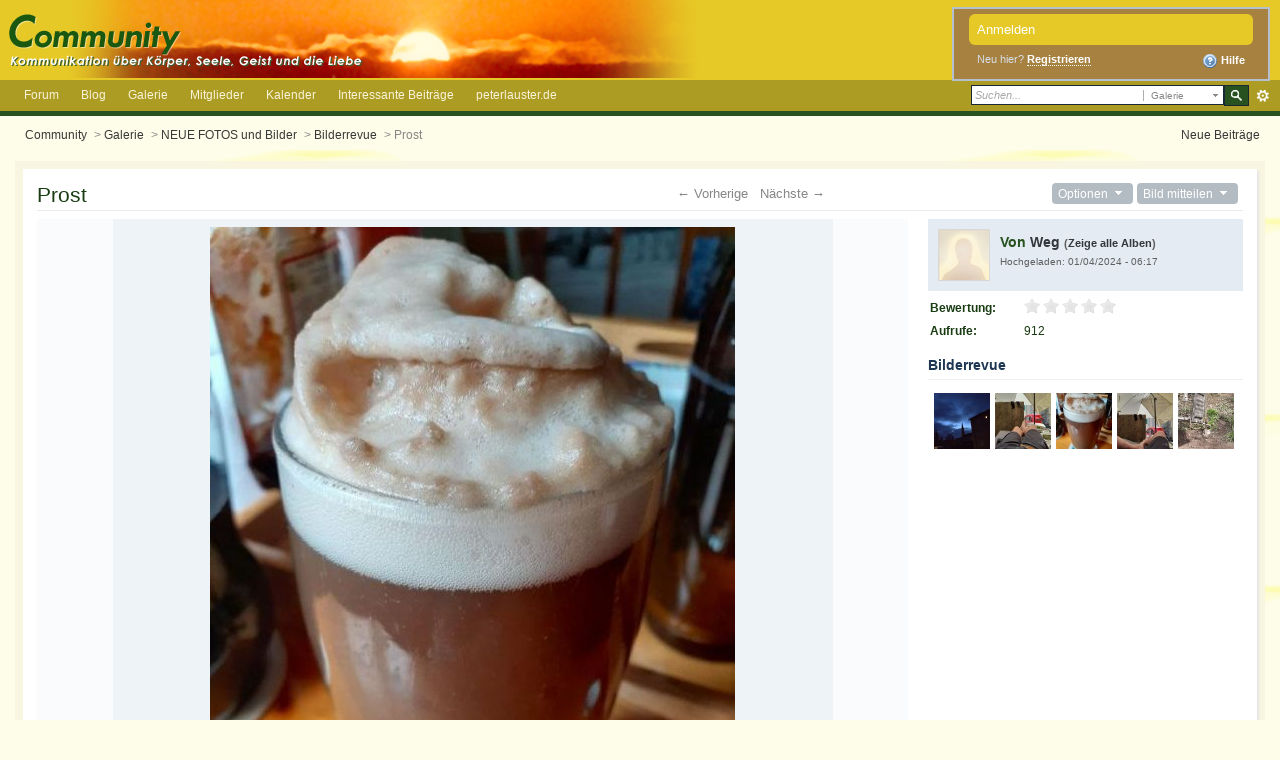

--- FILE ---
content_type: text/html;charset=UTF-8
request_url: https://peterlaustercommunity.de/l_f/index.php?s=4e768f61d71d67ea2f564b0cbd4635d8&app=gallery&image=116630
body_size: 30356
content:
<!DOCTYPE html PUBLIC "-//W3C//DTD XHTML 1.0 Strict//EN" "http://www.w3.org/TR/xhtml1/DTD/xhtml1-strict.dtd">
	<html xml:lang="en" lang="en" xmlns="http://www.w3.org/1999/xhtml">
	<head>
		<meta http-equiv="content-type" content="text/html; charset=UTF-8" />
		<title>Prost - Bilderrevue - Galerie -  Community</title>
		<link rel="shortcut icon" href='https://peterlaustercommunity.de/l_f/favicon.ico' />
		<link rel="image_src" href='https://peterlaustercommunity.de/l_f/uploads/tn_gallery_42_1013_66887.jpg' />
		<script type='text/javascript'>
		//<[!CDATA[
			jsDebug = 0; /* Must come before JS includes */
			USE_RTE = 0;
			DISABLE_AJAX = parseInt(1); /* Disables ajax requests where text is sent to the DB; helpful for charset issues */
			inACP   = false;
		//]]>
		</script>
		
	
				
	
	
		<link rel="stylesheet" type="text/css" media='screen' href="https://peterlaustercommunity.de/l_f/public/min/index.php?ipbv=31007&amp;f=public/style_css/prettify.css" />
	

	
	<style type="text/css" title="Main" media="screen">
		/* Inline CSS */
		
/* CSS: calendar_select*/
.calendar_date_select {
  color:white;
  border:#777 1px solid;
  display:block;
  width:195px;
  z-index: 1000;
}
/* this is a fun ie6 hack to get drop downs to stay behind the popup window.  This should always be just underneath .calendar_date_select */
iframe.ie6_blocker {
  position: absolute;
  z-index: 999;
}

.calendar_date_select thead th {
  font-weight:bold;
  background-color: #000;
  border-top:1px solid #777;
  border-bottom:2px solid #333;
  color: white !important;
}

.calendar_date_select .cds_buttons {
  text-align:center;
  padding:5px 0px;
  background-color: #555;
}

.calendar_date_select .cds_footer {
  background-color: black;
  padding:3px;
  font-size:12px;
  text-align:center;
}

.calendar_date_select table {
  margin: 0px;
  padding: 0px;
}


.calendar_date_select .cds_header {
  background-color: #ccc;
  border-bottom: 2px solid #aaa;
  text-align:center;
}

.calendar_date_select .cds_header span {
  font-size:15px;
  color: black;
  font-weight: bold;
}

.calendar_date_select select { font-size:11px;}

.calendar_date_select .cds_header a:hover {
  color: white;
}
.calendar_date_select .cds_header a {
  width:22px;
  height:20px;
  text-decoration: none;
  font-size:14px;
  color:black !important;
}

.calendar_date_select .cds_header a.prev {
  float:left;
}
.calendar_date_select .cds_header a.next {
  float:right;
}
.calendar_date_select .cds_header a.close {
  float:right;
  display:none;
}

.calendar_date_select .cds_header select.month {
  width:90px;
}

.calendar_date_select .cds_header select.year {
  width:61px;
}

.calendar_date_select .cds_buttons a {
  color: white;
  font-size: 9px;
}
.calendar_date_select td {
  font-size:12px;
  width: 24px;
  height: 21px;
  text-align:center;
  vertical-align: middle;
  background-color: #666666;
}
.calendar_date_select td.weekend {
  background-color: #606060;
}

.calendar_date_select td div {
  color: #fff;
}
.calendar_date_select td div.other {
  color: #888;
}
.calendar_date_select td.selected div {
  color:black;
}

.calendar_date_select tbody td {
  border-bottom: 1px solid #555;
}
.calendar_date_select td.selected {
  background-color:white;
}

.calendar_date_select td:hover {
  background-color:#ccc;
}

.calendar_date_select td.today {
  border: 1px dashed #999;
}

.calendar_date_select td.disabled div {
  color: #454545;
}


.fieldWithErrors .calendar_date_select {
  border: 2px solid red;
}
	</style>
	

	<style type="text/css" title="Main" media="screen">
		/* Inline CSS */
		
/* CSS: ipb_styles*/

/*
	[ color ]
	[ font ]
	[ borders ]
	[ padding ]
	[ margin ]
	[ sizing ]
	[ other ]
*/



body,div,dl,dt,dd,ul,ol,li,h1,h2,h3,h4,h5,h6,pre,form,fieldset,input,textarea,p,blockquote,th,td { margin:0; padding:0; } 
table {	border-collapse:collapse; border-spacing:0; }
fieldset,img { border:0; }
address,caption,cite,code,dfn,th,var { font-style:normal; font-weight:normal; }
ol,ul { list-style:none; }
caption,th { text-align:left; }
h1,h2,h3,h4,h5,h6 { font-size:100%;	font-weight:normal; }
q:before,q:after { content:''; }
abbr,acronym { border:0; }
hr { display: none; }
address{ display: inline; }



body {
	background: #fdfde9;
        background-image: url(https://www.peterlaustercommunity.de/l_f/public/style_images/master/back.gif);
	color: #193c12;
	font: normal 13px arial, verdana, tahoma, sans-serif;
	position: relative;
}

h3, h4, h5, h6, strong { font-weight: bold; }
em { font-style: italic; }
img, .input_check, .input_radio { vertical-align: middle; }
legend { display: none; }
table { width: 100%; }
td { padding: 3px; }

h2 {
	font-size: 1.6em;
	font-weight: normal;
	margin: 0 0 8px 0;
	clear: both;
}

body h3 {
	font-weight: bold;
	font-size: 1.1em;
	padding: 5px 8px 3px 8px;
	color: #27511e;
}

	h3 img {
		margin-top: -2px;
	}
	
	h3 a {
		text-decoration: none;
	}
	
a {
	color: #34383c;
}

	a:hover {
		color: #27511e;
		text-decoration: underline;
	}

#copyright { float: right; }
	#copyright a { text-decoration: none; }
	#copyright a:hover { text-decoration: underline; }
	
/************************************************************************/
/* COLORS */

.row1, .row1 td, .post_block.row1 {
	background-color: #f9f6e7; /* Very light blue */
}

	.row1 .altrow, .row1.altrow,
	.personal_info, .general_box {
		background-color: #f8f3d9; /* Slightly darker than row1 */
	}
	
.row2, .row2 td, .post_block.row2,
.message {
	background-color: #f8f5e1; /* Light blue */
}

	.row2 .altrow, .row2.altrow,
/*	ul.post_controls,*/
	ul.topic_moderation {
		background-color: #f3ecca; /* Slightly darker than row2 */
	}
	
.moderated, body .moderated td,
.moderated td.altrow, .post_block.moderated,
body td.moderated, body td.moderated {
	background-color: #f2e4e7; /* Light red */
}

	.moderated, .moderated a {
		color: #6f3642;
	}

body .maintitle {
	background: #e6c927 url(https://peterlaustercommunity.de/l_f/public/style_images/master/gradient_bg.png) repeat-x left 50%;
	color: #27511e;
}

	body .maintitle a {
		color: #27511e;
	}
	
ul.post_controls,
div.post_controls {
	background-color: #dedbc7;
}

/* Bar */
.bar {
	background: #dcd18a url(https://peterlaustercommunity.de/l_f/public/style_images/master/gradient_bg.png) repeat-x 50%;
}
	
	.altbar {
		background: #d7cc7b;
		color: #27511e;
	}

/* Table column headers */
.header {
	background: #d7cc7b;
	color: #27511e;
}

	body .ipb_table .header a,
	body .topic_options a {
		color: #27511e;
	}

/* General block */
.general_box {
	background-color: #f8f3d9;
	border: 1px solid #dcd18a;
	border-bottom: 4px solid #dcd18a;
	padding: 10px;
}

	.general_box h3 {
		background: #dcd18a;
		color: #27511e;
	}
.general_box2 {
	
	padding: 10px;
}

	.general_box2 h3 {
		color: #27511e;
	}
/* Post background */
.post_block {
	background: #f6fcf5;
	border-bottom: 6px solid #dedbc7;
}

.post_block h3 {
	background: #dedbc7;
}

/* Post screen background */
div.post_form fieldset {
	background-color: #f8f5e1;
}

/* Dates */
.date, .poll_question .votes {
	color: #a9a9a9;
	font-size: 0.8em;
}

/* "No Messages" message */
.no_messages {
	background-color: #f8f3d9;
	color: #193c12;
	padding: 25px 30px;
}

/* Tab bars */
.tab_bar {
	background-color: #f3ecca;
	color: #27511e;
}

	.tab_bar li.active {
		background-color: #b8a722;
	}
	
	.tab_bar.no_title.mini {
		border-bottom: 8px solid #b8a722;
	}
	
/* Filter & moderation bars */
.filter_bar {
	background-color: #e6c927;
	color: #27511e;
}
	
	.filter_bar a, .filter_bar label {
		color: #27511e;
	}
	
.moderation_bar {
	background: #dcd18a;
}

/* Comments */
.comment_wrap .comment.by_author,
.comment_wrap .comment.by_author.row1 {
	background: #f2f8f5;
	border-top: 1px solid #27511e;
	border-bottom: 1px solid #27511e;
}

.comment_wrap .comment.row1 {
	border-top: 1px solid #dcd18a;
	border-bottom: 1px solid #dcd18a;
}

.comment_wrap .comment.draft {
	border-top: 1px solid #dcd18a;
	border-bottom: 1px solid #dcd18a;
	background: #f6ecee;
}

/* Topic prefix */
.topic_prefix {
	background-color: #daede2;
	color: #528f6c;
}

/* Toggle for the sidebar */
.sidebar_toggle {
	background-color: #dcd18a;
}

/* Menu popups */
.ipbmenu_content, .ipb_autocomplete {
	background-color: #f8f3d9;
	border: 1px solid #dcd18a;
	-webkit-box-shadow: rgba(0, 0, 0, 0.58) 0px 6px 25px;
	box-shadow: rgba(0, 0, 0, 0.58) 0px 6px 25px;
}

	.ipbmenu_content li, .ipb_autocomplete li {
		border-bottom: 1px solid #dcd18a;
	}
	
		.ipb_autocomplete li.active {
			background: #dcd18a;
		}
		
/* Forms */
.input_submit {
	background-color: #e6c927;
	color: #fff;
	border-color: #4f7298 #113051 #113051 #4f7298;
}

	.input_submit:hover {
		background: #27511e;
	}
	
	.input_submit.alt {
		background-color: #f8f3d9;
		border-color: #fafbfc #bfcbd8 #bfcbd8 #fafbfc;
		color: #27511e;
	}
	
		.input_submit.alt:hover {
			background: #f3ecca;
			color: #27511e;
		}

	.input_submit.delete {
		background-color: #ad2930;
		border-color: #C8A5A4 #962D29 #962D29 #C8A5A4;
		color: #fff;
	}
	
		.input_submit.delete:hover {
			background: #bf3631;
			color: #fff;
		}
	
body#ipboard_body fieldset.submit,
body#ipboard_body p.submit {
	background-color: #dcd18a;
}

/************************************************************************/
/* HEADER */

h1, #content_jump {
	text-indent: -9999px;
	height: 0px;
	width: 0px;
}

#header {
	position: relative;
}

#branding {
	background: #e6c927 url(https://peterlaustercommunity.de/l_f/public/style_images/master/tile_back.gif) repeat-x top;
	min-height: 80px;
}

#admin_bar {
	background: #2e2e2e url(https://peterlaustercommunity.de/l_f/public/style_images/master/gradient_bg.png) repeat-x 50%;
	color: #d2d2d2;
	font-size: 0.8em;
	padding: 7px;
	height: 14px;
}

	#admin_bar li {
		color: #767676;
		padding: 0 3px 0 5px;
	}
	
		#admin_bar li.active, #admin_bar li.active a {
			color: #e74242;
		}
	
/* Navigation */
#primary_nav {
	background: #ac9c23 url(https://peterlaustercommunity.de/l_f/public/style_images/master/primarynav_bg.png) no-repeat;
	font-size: 0.95em;
	border-bottom: 5px solid #27511e;
	padding-left: 10px;
	height: 31px;	
}

	#primary_nav ul li, #primary_nav ul li a {
		color: white;
		text-decoration: none;
	}
	
	#primary_nav ul li {
		font-size: 0.95em;
		padding: 8px 8px;
		margin-left: 6px;
	}
	
		#primary_nav ul li.active {
			background: transparent url(https://peterlaustercommunity.de/l_f/public/style_images/master/tab_left.png) no-repeat top left;
			font-size: 1.05em;
			font-weight: bold;
			padding: 0;			
			margin: -4px 0px auto 5px;
			position: relative;		
		}
		
		#primary_nav ul li.active a {
			background: transparent url(https://peterlaustercommunity.de/l_f/public/style_images/master/tab_right.png) no-repeat top right;
			padding: 10px 15px 10px 10px;
			margin-left: 6px;
			display: block;			
		}
		
	#primary_nav ul li a {
		color: #f8f3d9;
		text-decoration: none;
	}
		
#user_navigation {
	background: #a78140;
	font-size: 0.9em;
	border-width: 2px 2px 2px 2px;
	border-style: solid;
	border-color: #b5c0cf;
    position: absolute;
	width: 284px;
	top: 7px;
	right: 10px;
	float: right;
	z-index: 9999;
}

	#user_navigation .photo {
		border: 1px solid #e6c927;
		margin: 6px 10px 6px 6px;
		float: left;
	}
	
	#user_info {
		margin-left: 60px;
		margin-right: 15px;
	}
	
	/* Sign in services icons (Facebook, twitter, etc) */
	.services img { margin-top: -2px }
	
	#user_navigation p {
		color: #d9e3ed;
		margin-top: 6px;
		white-space: nowrap;
	}
	
		#user_navigation p a {
			color: #a1bad3;
		}
		
	#user_navigation #new_msg_count {
		background-color: #27511e;
		font-weight: bold;
		font-size: 0.9em;
		padding: 3px 7px;
		top: 0px;
		left: 45px;
		position: absolute;
	}
		
		#user_navigation ul {
			font-size: 0.88em;
			margin-top: 4px;
		}
			#user_navigation ul a {
				color: #d5dde5;
			}
			
			#user_navigation ul#user_other {	
				margin-left: 0px;
				top: 35px;
				position: absolute;
			}
			
			#user_navigation ul#user_other li {
				float: left;
				padding: 0 0 0 8px;
			}

	#user_navigation ul#user_link_menucontent {
		background: #dcd18a;
		border: 1px solid #e6c927;
		margin-top: 0px;
		width: 170px;		
		float: right;
		z-index: 10000;
		-webkit-box-shadow: rgba(0, 0, 0, 0.58) 0px 12px 25px;
		box-shadow: rgba(0, 0, 0, 0.58) 0px 12px 25px;
	}

		#user_navigation ul#user_link_menucontent li {
			padding: 1px;
			float: none;
		}

		#user_navigation ul#user_link_menucontent a {
			color: #27511e;
			text-decoration: none;
			padding: 5px 5px 5px 15px;
			display: block;
		}

			#user_navigation ul#user_link_menucontent a:hover {
				background: #f3ecca;
			}
			
	#user_navigation #user_link {
		background: #e6c927 url(https://peterlaustercommunity.de/l_f/public/style_images/master/th_bg.png) repeat-x 50%;
		border: 1px solid #e6c927;
		padding: 3px 26px 3px 8px;
		margin: 6px 5px 0px 8px;
		min-width: 110px;
		outline: 0px;
		position: absolute;
		display: inline-block;
		overflow: hidden;
		right: 66px;
		height: 15px;
	}
	
		#user_navigation #user_link img {
			right: 5px;
			top: 8px;
			position: absolute;
		}
		
		#user_navigation #user_link span {
			display: inline-block;
			overflow: hidden;
			max-width:110px;
		}
	
	#user_navigation.logged_in {
		height: 63px;
	}
	
	#user_navigation.not_logged_in {
		font-size: 1em;
		padding: 5px 15px 10px;
	}

		#user_navigation.not_logged_in .links {
			margin: 8px 8px 0;
			font-size: 11px;
			display: block;
			color: #d5dde5;
		}
			
			#user_navigation.not_logged_in .links a {
				font-weight: bold;
			}
			
			#user_navigation.not_logged_in #register_link {
				border-bottom: 1px dotted;
			}
			
		#user_navigation.not_logged_in #sign_in {
			background: #e6c927;
			padding: 8px;
			display: block;
			min-width: 250px;
			margin: 0;
			padding-right: 8px;
		}
		
			#user_navigation.not_logged_in #sign_in:hover {
				text-decoration: underline;
			}
		
		/* Notifications */
		#user_navigation #user_notifications_link {
			background: #e6c927 url(https://peterlaustercommunity.de/l_f/public/style_images/master/th_bg.png) repeat-x 50%;
			border: 1px solid #e6c927;
			padding: 3px 17px 3px 5px;
			margin: 6px 0 0px 0px;
			min-width: 30px;
			outline: 0px;
			position: relative;
			display: inline-block;
			overflow: hidden;
			float: right;
			white-space: nowrap;
			text-decoration: none;
			height: 15px;
		}
					
			#user_navigation #user_notifications_link img#notify-down-arrow {
				right: 5px;
				top: 8px;
				position: absolute;
			}

			#user_navigation #user_notifications_link small {
				position: relative;
				background-color: #dcd18a;
				color: #000;
				font-weight: bold;
				top: 0px;
				right: 0px;
				padding: 1px 4px;
				border-radius: 4px;
				-moz-border-radius: 4px;
				-webkit-border-radius: 4px;
			}
			
			#user_navigation #user_notifications.no-new small {
				background-color: transparent;
				color: #fff;
			}
			
			#user_navigation #user_notifications.no-new small:hover {
				background-color: #dcd18a;
				color: #000;
			}
			
			#user_notifications_link_menucontent {
				border: 1px solid #e6c927;
				margin-top: 3px;
				min-width: 325px;		
				float: right;
				z-index: 10000;
				font-size: 0.85em;
			}
			
			#user_notifications_link_menucontent li {
				padding: 5px 10px 5px 8px;
				float: none;
				clear: both;
				/*border-top: thin solid #000;*/
			}
			
			#user_notifications_link_menucontent li a {
				/*text-decoration: none;*/
			}
			
				#user_notifications_link_menucontent li.view-all {
					text-align: center;
					background-color: #dcd18a;
					font-weight: bold;
				}
				
				#user_notifications_link_menucontent li.no-notifications {
					text-align: center;
					font-style: italic;
				}

			#user_notifications_link_menucontent img {
				float: left;
				margin: 5px 7px 0 0;
			}
	
				#user_notifications_link_menucontent li.notify:hover {
					background: #f3ecca;
				}
				
				#user_notifications_link_menucontent li p {
					display: inline;
					margin-left: 0px;
				}
				
				#user_notifications_link_menucontent li span.desc {
					font-size: 0.8em;
					padding-top: 2px;
				}
				
			#user_notifications_link_menucontent .unread,
			#user_notifications_link_menucontent .unread a {
				font-weight: bold;
			}
		/* End notifications */
		
#search {
	color: #556b85;
	font-size: 0.85em;
	margin: 5px 4px auto auto;	
	position: relative;
	right: 0px;
	float: right;
	z-index: 5000;
	min-width: 260px;
}

	#search .submit_input {
		background: #27511e url(https://peterlaustercommunity.de/l_f/public/style_images/master/search_icon.png) no-repeat 50%;
		text-indent: -3000em;
		width: 25px;
		height: 21px;
		border: 1px solid #1a2735;
		padding: 0;
		float: left;
	}

	#search input#main_search {
		padding: 0;
		border: 0;
		width: 165px;
		font-size: 11px;
		background-color: #fff;
	}
	
		#search input#main_search.inactive {
			color: #a9a9a9;
			font-style: italic;
		}
	
	#search_wrap {
		background: #fff;
		border: 1px solid #1a2735;
		padding: 3px;
		float: left;
		white-space: nowrap;
	}
	
		#search .choice {
			background: url(https://peterlaustercommunity.de/l_f/public/style_images/master/search_expand.png) no-repeat right;
			border-left: 1px solid #afafaf;
			padding: 0 9px 0 7px;
			color: #888888;
			min-width: 60px;
			height: 11px;
			display: inline-block;
		}
		
		#search_options_menucontent {
			background: #fff;
			font-size: 13px;
			border: 1px solid #3c3c3c;
			margin-top: 4px;
			min-width: 150px;
			display: inline-block;
			z-index: 1000;
		}
		
			#search_options_menucontent li {
				color: #3c3c3c !important;
				margin: 0 !important;
				padding: 9px 5px 9px 10px !important;
			}
				
				#search_options_menucontent li.special {
					background: #f3ecca;
				}
				
				#search_options_menucontent li.special + li.app,
				#search_options_menucontent li.title + li.special {
					border-top: 1px solid #cbcbcb;
				}
			
				#search_options_menucontent li input {
					margin-right: 5px;
				}
		
	#adv_search {
		width: 25px;
		height: 20px;
		margin: 1px;
		background: url(https://peterlaustercommunity.de/l_f/public/style_images/master/advanced_search.png) no-repeat 50%;
		text-indent: -3000em;
		float: left;
		display: inline-block;
	}
	
		#adv_search:hover {
			background-color: #2b4f74;
		}
		
#secondary_nav {
	color: #878787;
	font-size: 0.9em;
	padding: 12px 15px 12px 25px;
	clear: both;
}

	#secondary_nav li {
		padding-right: 7px;
		float: left;
	}

		#secondary_nav #section_links li {
			padding: 0 5px;
		}

	#secondary_nav a {
		color: #393939;
		text-decoration: none;
	}

#rss_menu {
	background-color: #ffdfbe;
	border: 1px solid #ff7600;
	padding: 1px;
	width: 200px;
	display: block;	
	z-index: 500;
}

	#secondary_nav #section_links #rss_menu li {
		padding: 0;
		display: block;
		float: none;
	}

	#rss_menu a {
		display: block;
		padding: 3px;
		color: #ff7600;
	}

		#rss_menu a:hover {
			background-color: #ff7600;
			color: #fff;
		}
		
#pm_notification {
	background: url(https://peterlaustercommunity.de/l_f/public/style_images/master/trans_bg.png);
	color: #515151;
	padding: 0;
	margin: 15px 20% 0;
	width: 60%;
	position: fixed;
	z-index: 2000;
}

	#pm_notification #pm_wrap {
		background: #f3f3f3;
		padding: 0px 0 0px 0;
		margin: 10px;
	}

	#pm_notification h2 {
		font-size: 1.1em;
		font-weight: bold;
		clear: none;
		padding-left: 18px;
		margin: -8px 0 0 10px;
		color: #193c12;
	}
	
		#pm_notification.open h2 {
			background: url(https://peterlaustercommunity.de/l_f/public/style_images/master/folder_open.png ) no-repeat 2px 2px;
		}
		#pm_notification.closed h2 {
			background: url(https://peterlaustercommunity.de/l_f/public/style_images/master/folder_closed.png ) no-repeat 2px 2px;
		}
		
	#pm_notification p.excerpt { 
		margin: 15px 20px 0;
		line-height: 150%;
		overflow: auto;
		max-height: 400px;
	}
	
	#pm_notification p.desc {
		margin: 0px 15px 0;
		float: right;
	}
	
	body#ipboard_body #pm_notification p.submit {	
		margin: 15px 0 0;
		padding-left: 15px;
		text-align: left;
	}
	
	#pm_notification a.configure {
		font-size: 0.9em;
		float: right;
		margin-right: 15px;
	}
	
	#pm_notification .ok_thanks {
		text-align: center;
		padding: 6px;
		clear: both;
	}
	
	#pm_notification h3 {
		background-color: #dae4ed;
		font-size: 1.2em;
		padding: 6px;
		margin-bottom: 2px;
	}
	
	#pm_notification h3 a {
		text-decoration: underline;
	}
	
	#pm_notification h3 img {
		margin-right: 6px;
	}
	


/************************************************************************/
/* FOOTER */
#board_footer {
	color: #606060;
	font-size: 0.85em;
	border-top: 1px solid #dedede;
	padding: 8px 8px 15px 8px;
	margin: 10px 15px 20px;	
	top: 20px;
	clear: both;
}

	#board_footer ul#utility_links li {
		float: left;
		padding-right: 8px;
	}

	#board_footer p {
		text-align: right;
	}

	#board_footer a {
		color: #606060;
	}
	
#footer_utilities {
	background: #e6c927 url(https://peterlaustercommunity.de/l_f/public/style_images/master/gradient_bg.png) repeat-x 50%;
	color: #27511e;
	font-size: 0.8em;
	padding: 4px 15px;
	margin: 25px 15px 0 15px;
}

#footer_utilities a {
	
	color: #27511e;
	text-decoration: none;
} 

	#footer_utilities form {
		margin: 7px 5px 0 5px;
	}

	#footer_utilities ul {
		padding: 2px 0;
		margin: 8px 0 0 0;
	}
		#footer_utilities ul li:first-child {
			color: #27511e;
		}

		#footer_utilities li {
			float: right;
			padding: 0 8px 4px 8px;
		}

/************************************************************************/
/* GENERAL CONTENT */
#content {
	padding: 20px 15px 0px 15px;
	clear: both;
}

#ajax_loading {
	background-color: #6f8f52;
	color: #fff;
	text-align: center;
	padding: 5px;
	width: 8%;
	top: 0px;
	left: 46%;
	border-radius: 0 0 5px 5px;
	-moz-border-radius: 0 0 5px 5px;
	-webkit-border-bottom-left-radius: 5px;
	-webkit-border-bottom-right-radius: 5px;
	z-index: 10000;
	position: fixed;
}

#ipboard_body.redirector {
	width: 500px;
	margin: 150px auto 0 auto;
}
	
.topic_options, .generic_bar, .tab_filters {
	color: #27511e;
	font-size: 0.85em;
	font-weight: bold;
	height: 33px;
}
	.generic_bar, .tab_filters {
		background: #d7cc7b;
	}
	
	.generic_bar {
		display: none;
	}
	
	.tab_filters {
		background: #e6c927 url(https://peterlaustercommunity.de/l_f/public/style_images/master/th_bg.png) repeat-x top;
		color: #fff;
	}
	
	.topic_options {
		background: #d5dee5;
	}
	
	.topic_options li {
		padding: 10px;
		float: right;
	}
	
	.topic_options a {
		text-decoration: none;
	}
	
.general_box h3 {
	font-size: 1em;
	border: 0;
	padding: 5px;
	margin: -10px -10px 5px -10px;
}

#index_stats .general_box {
	margin-bottom: 10px;
	overflow: hidden;
	padding: 0px;
}

	#index_stats .general_box h3 {
		margin:0px;
		padding: 5px;
	}
	
	#index_stats.portal .general_box div.inner_portal_box {
		padding: 5px;
	}

.general_box.alt {
	padding: 0px;
}

.general_box.alt h3 {
	margin: 0 0 5px 0;
}

.general_box a {
	text-decoration: none;
}

	.general_box .block_list {
		font-size: 0.9em;
		padding-top: 5px;
		margin: 0;
	}		
		.general_box .block_list li {
			padding: 6px;
			margin: 0;/* -8px;*/
		}

.progress_bar {
	background-color: #fff;
	border: 1px solid #dcd18a;
}

	.progress_bar span {
		background: #243f5c url(https://peterlaustercommunity.de/l_f/public/style_images/master/gradient_bg.png) repeat-x left 50%;
		color: #fff;
		font-size: 0em;
		font-weight: bold;
		text-align: center;
		text-indent: -2000em; /* Safari fix */
		height: 10px;
		display: block;
		overflow: hidden;
	}

	.progress_bar.limit span {
		background: #b82929 url(https://peterlaustercommunity.de/l_f/public/style_images/master/progressbar_warning.png) repeat-x center;
	}

	.progress_bar span span {
		display: none;
	}

.progress_bar.user_warn {	
	margin: 0 auto;
	width: 80%;
}

	.progress_bar.user_warn span {
		height: 6px;
	}

.progress_bar.topic_poll {
	border: 1px solid #dcd18a;
	margin-top: 2px;
	width: 40%;
}

img.resized {
	display: block;
}

.resized_img img {
	border-style: solid;
	border-color: #777;
	border-width: 3px 3px 6px 3px;
	margin-bottom: 5px;
}

.resized_img span {
	background: #777;
	color: #fff;
	padding: 4px 8px;
	font-size: 11px;
}

.resized_img {
	clear: right;
}

li.rating a {
	outline: 0;
}

.antispam_img {
	margin-left: 215px;
	margin-bottom: 3px;
}

.tagList {
	list-style-type: none;
	margin: 0;
	padding: 0;
}
	.tagList li { display: inline; }
	li.level1 	{ font-size: 12px; }
	li.level2	{ font-size: 14px; }
	li.level3	{ font-size: 16px; }
	li.level4 	{ font-size: 18px; }
	li.level5	{ font-size: 20px; }
	li.level6 	{ font-size: 22px; }
	
span.error {
	color: #ad2930;
	font-weight: bold;
	clear: both;
}

.maintitle .desc {
	font-size: 0.7em;
	color: #27511e;
}

/************************************************************************/
/* GENERIC REPEATED STYLES */
/* Inline lists */
#admin_bar ul, #admin_bar li, #stat_links li, 
.tab_filters ul, .tab_filters li,
fieldset.with_subhead span.desc, fieldset.with_subhead label,
.user_controls li {
	display: inline;
}

/* Floats */
.right { float: right; }
.left { float: left; }

/* Visibility */
.hide { display: none; }

/* Bullets */
.bullets ul, .bullets ol,
ul.bullets, ol.bullets {
	list-style: disc;
	margin-left: 30px;
	line-height: 150%;
	list-style-image: none;
}

/* Rounded corners */
#user_navigation #new_msg_count, .message, .popupWrapper, .poll_question h4, .reputation,
.rounded {
	border-radius: 6px;
	-moz-border-radius: 6px;
	-webkit-border-radius: 6px;
}

/* Center */
.short {
	text-align: center;
}

/* Description */
.desc, p.posted_info, .warn_panel strong {
	font-size: 0.8em;
	color: #606060;
}

/* Cancel */
.cancel {
	color: #ad2930;
	font-size: 0.9em;
	font-weight: bold;
}
	
/* Maintitle */
body .maintitle {
	font-size: 17px;
	font-weight: normal;
	border-radius: 5px 5px 0 0;
	-moz-border-radius: 5px 5px 0 0;
	-webkit-border-top-left-radius: 5px;
	-webkit-border-top-right-radius: 5px;
	padding: 8px !important;
	margin: 0 !important;
	overflow: hidden;
}

/* Photo */
.photo {
	border: 1px solid #d8d8d8;
}

/* Moderation */
em.moderated {
	background: transparent;
	font-size: 0.8em;
	font-weight: bold;
	margin-top: 8px;
	display: block;
	clear: both;
}

/* Positive/Negative */
.positive {
	color: #6f8f52;
}
.negative {
	color: #c7172b;
}

/* Clickable */
.clickable {
	cursor: pointer;
}

/* Clear */
.clear {
	clear: both;
}

	.clearfix, .stats_list {
		overflow: auto;
	}

/* Block wrap */
.block_wrap {
	padding: 5px 0;
	margin-bottom: 10px;
}



/* White links */
#admin_bar a, #stat_links a,
#primary_nav ul li.active, #primary_nav ul li a:hover, #primary_nav ul li.active a,
#user_navigation.not_logged_in, #user_navigation.not_logged_in a,
#user_navigation #user_link, #user_navigation #new_msg_count,
#user_navigation ul, #user_navigation ul#user_link_menucontent,
#search .submit_input, .message.user_status #update_status,
table.ipb_table th a, .topic_buttons li a, .topic_buttons li span,
.message.user_status #update_status, .tab_bar li.active, .tab_bar li.active a,
.members li.positive a, .members li.negative a, a.input_submit:hover {
	color: #fff;
	text-decoration: none;	
}

/* Search highlighting */
.searchlite
{
	background-color: yellow;
	color: red;
	font-size:14px;
}

/* Users posting */
.activeuserposting {
	font-style: italic;
}
	
/************************************************************************/
/* COLUMN WIDTHS FOR TABLES */
.col_f_icon, .col_f_picon,
.col_m_status, .col_r_icon {
	width: 3%;
}

.col_c_icon
{
	width:53px;
}

.col_m_replies
{
	width: 5%;
}
.col_m_to, .col_m_from {
	width:15%;
}
.col_f_topic, .col_m_subject {
	width: 49%;
}
.col_f_views, .col_f_starter,
.col_r_total, .col_r_comments {
	width: 10%;
}
.col_f_post, .col_m_date,
.col_r_updated, .col_r_section {
	width: 18%;
}
.col_c_stats {
	width: 15%;
}
.col_c_post {
	width: 30%;
}
.col_c_forum {
	width: 55%;
}
.col_mod, .col_f_mod, .col_r_mod {
	width: 3%;
}
.col_r_title {
	width: 26%;
}

/************************************************************************/
/* TABLE STYLES */

table.ipb_table {
	line-height: 120%;
	border-bottom: 4px solid #dcd18a;
	/*table-layout: fixed;*/
}
	
	table.ipb_table a {
		text-decoration: none;
	}
	
		table.ipb_table a:hover,
		body table.ipb_table th a {
			text-decoration: underline;
		}
		
	table.ipb_table caption span.desc {
		font-size: 0.6em;
	}
		
	table.ipb_table h4,
	table.ipb_table .topic_title {
		font-size: 1.1em;
		font-weight: normal;
		display: inline;
	}
	
	table.ipb_table tr td {
		/*border-bottom: 1px solid #d8e1ea;*/
		padding: 10px 8px 8px 8px;
		border-bottom: 1px solid #fff;
		/*border-bottom: 2px solid #fff;*/
	}
	
		table.ipb_table tr .stats {
			text-align: right;
			white-space: nowrap;
		}

		body table.ipb_table tr td p {
			font-size: 0.9em;
		}
		
	table.ipb_table th,
	div#current_calendar ol#week_view li.month_bar {
		font-size: 0.85em;
		font-weight: bold;
		padding: 6px;
	}
	
	table.ipb_table ol.subforums {
		padding-top: 6px;
		margin-top: 5px;
	}
		
		table.ipb_table ol.subforums li {
			background: transparent url(https://peterlaustercommunity.de/l_f/public/style_images/master/bullet_black.png) no-repeat 3px 4px;
			color: #27511e;
			font-size: 0.85em;
			padding: 0 4px 0 15px;			
			float: left;
		}
		
		table.ipb_table ol.subforums li.newposts {
			background: transparent url(https://peterlaustercommunity.de/l_f/public/style_images/master/bullet_green.png) no-repeat 0px 0px;
			color: #27511e;
			font-size: 0.85em;
			padding: 0 4px 0 16px;			
			float: left;
		}
		
	table.ipb_table tr.announcement td {
		font-weight: bold;
		font-size: 1.1em;
	}
	
	table.ipb_table tr.subhead th {
		font-weight: bold;
		font-size: 1.1em;
		padding: 8px;
	}
	
	table.ipb_table ul li {
		font-size: 0.95em;
	}
	
/************************************************************************/
/* FORM STYLES */

body#ipboard_body fieldset.submit,
body#ipboard_body p.submit {
	padding: 15px 6px 15px 6px;
	text-align: center;
}

body#ipboard_body fieldset.submit .left-align {
	text-align: left;
}

.input_text {
	background: #fff url(https://peterlaustercommunity.de/l_f/public/style_images/master/input_text.png) repeat-x;
	font-size: 0.9em;
	font-family: arial, verdana, tahoma, sans-serif;
	border: 1px solid #9f9f9f;
	padding: 2px;
}

	.input_text.error {
		background-color: #f3dddd;
	}
	.input_text.accept {
		background-color: #f1f6ec;
	}

.input_text.email,
.input_text.password {
	width: 18em;
}

.input_submit {
	font-weight: bold;
	font-size: 0.85em;
	text-decoration: none;
	border-width: 1px;
	border-style: solid;
	padding: 3px 7px;
	cursor: pointer;
}
	
	.input_submit.alt {
		text-decoration: none;
	}		

p.field {
	padding: 15px;
}

li.field {
	padding: 5px;
	margin-left: 27px;
}

	li.field label,
	li.field span.desc {
		display: block;
	}
	
li.field.error {
	color: #ad2930;
}

	li.field.error label {
		font-weight: bold;
	}

li.field.checkbox, li.field.cbox {
	margin-left: 0;
}

li.field.checkbox .input_check,
li.field.checkbox .input_radio,
li.field.cbox .input_check,
li.field.cbox .input_radio {
	margin-right: 10px;
	vertical-align: middle;
}

	li.field.checkbox label,
	li.field.cbox label {
		width: auto;
		float: none;
		display: inline;
	}
	
	li.field.checkbox p,
	li.field.cbox p {
		position: relative;
		left: 245px;
		display: block;
	}

	li.field.checkbox span.desc,
	li.field.cbox span.desc {
		padding-left: 27px;
		margin-left: auto;
		display: block;
	}
	
/************************************************************************/
/* MESSAGE STYLES */

.message {
	background: #f1f6ec url(https://peterlaustercommunity.de/l_f/public/style_images/master/information.png) no-repeat 8px 10px;
	padding: 10px 10px 10px 30px;
	border: 1px solid #b0ce94;
	color: #3e4934;
	line-height: 150%;
}

	.message h3 {
		padding: 0;
		color: #323232;
	}
	
	.message.error {
		background-color: #f3dddd;
		background-image: url(https://peterlaustercommunity.de/l_f/public/style_images/master/exclamation.png);
		border-color: #deb7b7;
		color: #281b1b;
		font-size: 1.1em;
	}
	
	.message.error.usercp {
		background-image: none;
		padding: 4px;
		float: right;
	}
	
	.message.unspecific {
		background-color: #f3f3f3;
		border-color: #d4d4d4;
		color: #515151;
		margin: 0 0 10px 0;
		clear: both;
	}
	
	.message.user_status {
		background: #f9f7e0;
		color: #6c6141;
		font-size: 1em;
		border: 1px solid #eadca0;
		padding: 5px 5px 5px 15px;
		margin-bottom: 10px;
	}
	
		.message.user_status.in_profile {
			font-size: 1.2em;
			position: relative;
			padding-left: 15px;
			overflow: auto;
		}
		
	.message.user_status #update_status {
		background: #243f5c;
		font-size: 0.8em;
		font-weight: bold;
		padding: 3px 8px;
		margin-left: 10px;
	}
	
	.message.user_status .cancel {
		font-size: 0.75em;
	}
	
/************************************************************************/
/* MENU & POPUP STYLES */

.ipbmenu_content, .ipb_autocomplete {
	font-size: 0.9em;
	min-width: 85px;
	padding: 5px;
	z-index: 2000;
}
	
	.ipbmenu_content li, .ipb_autocomplete li {
		padding: 5px;
	}
	
	.ipbmenu_content li:last-child {
		border-bottom: 0;
		padding-bottom: 0px;
	}
	
	.ipbmenu_content li:first-child {
		padding-top: 0px;
	}
	
	.ipbmenu_content a {
		text-decoration: none;
	}

.popupWrapper {
	background-color: rgba(0,0,0,0.58);/*url(https://peterlaustercommunity.de/l_f/public/style_images/master/trans_bg.png);*/
	color: #fff;
	-webkit-box-shadow: rgba(0, 0, 0, 0.58) 0px 12px 25px;
	-moz-box-shadow: 0px 12px 25px rgba(0, 0, 0, 0.58);
	box-shadow: 0px 12px 25px rgba(0, 0, 0, 0.58 );
	border-radius: 6px;
	-moz-border-radius: 6px;
	-webkit-border-radius: 6px;
}

	.popupInner {
		background: #f8f5e1;
		color: #000;
		border: 3px solid #dcd18a;
		border-radius: 4px;
		-moz-border-radius: 4px;
		-webkit-border-radius: 4px;
		margin: 8px;
		width: 500px;
		overflow: auto;
	}
	
		.popupInner.black_mode {
			background: #000;
			border: 3px solid #b3bbc3; 
			color: #eee;
			border: 3px solid #555;
		}
		
		.popupInner.warning_mode {
			border: 3px solid #7D1B1B; 
		}
	
		.popupInner h3 {
			background-color: #dae4ed;
			font-size: 1em;
			border: 0;
			padding-left: 24px;
		}
		
			.popupInner.black_mode h3 {
				background-color: #545C66;
				color: #ddd;
			}
			
			.popupInner.warning_mode h3 {
				background-color: #7D1B1B;
				padding-top: 6px;
				padding-bottom: 6px;
				color: #fff;
			}
			
			.popupInner.warning_mode input.input_submit {
				background-color: #7D1B1B;
			}

.popupClose {
	position: absolute;
	left: 12px;
	top: 12px;
}

.popupClose.light_close_button {
	background: transparent url(https://peterlaustercommunity.de/l_f/public/style_images/master/close_popup_light.png) no-repeat top left;
	opacity: 0.8;
	width: 13px;
	height: 13px;
	top: 18px;
	left: 16px;
}

.popupClose.light_close_button img {
	display: none;
}

.popup_footer {
	padding: 15px;
	position: absolute;
	bottom: 0px;
	right: 0px;
}

.popup_body {
	padding: 10px;
}

.stem {
	width: 31px;
	height: 16px;
	position: absolute;
}

	.stem.topleft {
		background-image: url(https://peterlaustercommunity.de/l_f/public/style_images/master/stems/topleft.png);
	}
	.stem.topright {
		background-image: url(https://peterlaustercommunity.de/l_f/public/style_images/master/stems/topright.png);
	}
	.stem.bottomleft {
		background-image: url(https://peterlaustercommunity.de/l_f/public/style_images/master/stems/bottomleft.png);
	}
	.stem.bottomright {
		background-image: url(https://peterlaustercommunity.de/l_f/public/style_images/master/stems/bottomright.png);
	}
	
.modal {
	background-color: #3e3e3e;
}

.userpopup {
	padding-bottom: 25px;
	overflow: hidden;
	position: relative;
	font-size: 0.9em;
}

	.userpopup .info {
		position: relative;
	}
	
	.userpopup h3 {
		font-size: 1.2em;
	}
	
	.userpopup > div {
		padding: 8px;
	}

		.userpopup dl {
			border-bottom: 1px solid #d4d4d4;
			padding-bottom: 10px;
			margin-bottom: 4px;
		}
		
	.userpopup .photo {
		top: 0px;
		right: 0px;
		position: absolute;
	}
	
	.userpopup .user_controls {
		left: 10px;
		position: absolute;
	}
	
	.userpopup .reputation {
		right: 4px;
		position: absolute;
	}
	
.info dt {
	float: left;
	font-weight: bold;
	padding: 3px 6px;
	clear: both;
	width: 30%;
}

.info dd {
	padding: 3px 6px;
	width: 60%;
	margin-left: 35%;
}

/************************************************************************/
/* TOPIC/POST BUTTONS STYLES */

.topic_controls {
	min-height: 30px;
}

.topic_buttons li {
	background: transparent url(https://peterlaustercommunity.de/l_f/public/style_images/master/topic_button_left.png) no-repeat top left;
	padding: 0;
	margin: 0px 10px 10px 0px;
	float: right;
}
	
	.topic_buttons li a,
	.topic_buttons li span {
		font-size: 0.9em;
		display: block;
		margin: auto 0px auto 6px;
		outline: 0;
	}
	
	.topic_buttons li span {
		padding: 8px 12px 7px 3px;
	}
	
	.topic_buttons li a {
		background: transparent url(https://peterlaustercommunity.de/l_f/public/style_images/master/topic_button_right.png) no-repeat top right;
		padding: 7px 12px 6px 3px;
	}
	
		.topic_buttons li a img,
		.topic_buttons li span img {
			margin: -1px 5px 1px 0;
		}
		
		.topic_buttons li a img.arrow { margin-right: -3px; }
	
	.topic_buttons li:hover {
		background: transparent url(https://peterlaustercommunity.de/l_f/public/style_images/master/topic_button_left_hover.png) no-repeat top left;
	}
		.topic_buttons li:hover a {
			background: transparent url(https://peterlaustercommunity.de/l_f/public/style_images/master/topic_button_right_hover.png) no-repeat top right;
		}	
	.topic_buttons li.disabled {
		background: transparent url(https://peterlaustercommunity.de/l_f/public/style_images/master/topic_button_left_disabled.png) no-repeat top left;
	}
		.topic_buttons li.disabled a {
			background: transparent url(https://peterlaustercommunity.de/l_f/public/style_images/master/topic_button_right_disabled.png) no-repeat top right;
			color: #555555;
		}
		.topic_buttons li.disabled span {
			background: transparent url(https://peterlaustercommunity.de/l_f/public/style_images/master/topic_button_right_disabled.png) no-repeat top right;
			color: #8f8e8e;
		}	
	.topic_buttons li.closed {
		background: transparent url(https://peterlaustercommunity.de/l_f/public/style_images/master/topic_button_left_closed.png) no-repeat top left;
	}
		.topic_buttons li.closed span,
		.topic_buttons li.closed a {
			background: transparent url(https://peterlaustercommunity.de/l_f/public/style_images/master/topic_button_right_closed.png) no-repeat top right;
		}
	
ul.post_controls {
	background-image: url(https://peterlaustercommunity.de/l_f/public/style_images/master/gradient_bg.png);
	background-repeat: repeat-x;
	background-position: 50%;
	font-size: 0.8em;
	text-align: right;
	padding: 6px 10px 28px 6px;
	clear: both;
}

		ul.post_controls li {
			background: transparent url(https://peterlaustercommunity.de/l_f/public/style_images/master/post_button_left.png) no-repeat top left;
			padding: 0;
			margin: 0 4px;
			float: right;
		}

			ul.post_controls li.report,
			ul.post_controls li.top,
			ul.post_controls.left li {
				float: left;
			}

		ul.post_controls a {	
			background: transparent url(https://peterlaustercommunity.de/l_f/public/style_images/master/post_button_right.png) no-repeat top right;
			color: #27511e;
			text-decoration: none;
			padding: 6px 9px 3px 4px;
			margin-left: 4px;
			display: block;
		}

		ul.post_controls a img {
			margin-top: -2px;
		}

		ul.post_controls a:hover {
			color: #3d70a3;
		}

		/* Selected button */
		ul.post_controls li.selected {
			background: transparent url(https://peterlaustercommunity.de/l_f/public/style_images/master/post_button_left_selected.png) no-repeat top left;
		}

			ul.post_controls li.selected a {
				background: transparent url(https://peterlaustercommunity.de/l_f/public/style_images/master/post_button_right_selected.png) no-repeat top right;
				color: #fff;
			}

body .topic_buttons li a:hover,
body ul.post_controls a:hover {
	text-decoration: none;
}

/************************************************************************/
/* PAGINATION STYLES */

span.pagination.no_pages {
	color: #acacac;
	font-size: 0.9em;
	padding: 10px;	
	height: 15px;
	display: block;
}

	ul.pagination.top {
		padding: 0 0 5px 0;
		margin-bottom: 15px;
		height: 18px;
	}

	ul.pagination.bottom {
		padding: 5px 0 0 0;
		margin-top: 15px;
		height: 18px;
	}

ul.pagination a,
ul.pagination li.active, 
ul.pagination li.pagejump,
ul.pagination li.total {
	text-decoration: none;
	padding: 1px 4px;
	display: block;
}

ul.pagination li.pagejump img {
	margin-top: -4px;
}

ul.pagination li {
	background: #fff;
	font-size: 0.9em;
	border: 1px solid #cfcfcf;	
	margin: 0 1px 0 1px;
	float: left;
}

	ul.pagination li.total,
	ul.pagination li.active {
		background: none;
		border: 0;
		margin-left: 0px;
	}

	ul.pagination li.active {
		color: #27511e;
		font-size: 1em;
		font-weight: bold;
	}

ul.mini_pagination {
	font-size: 0.75em;
	display: inline;
	margin-left: 7px;
}

	ul.mini_pagination li a {
		border: 1px solid #d3d3d3;
		padding: 1px 3px;
	}

	ul.mini_pagination li {
		display: inline;
		margin: 0px 2px;
	}

/************************************************************************/
/* MODERATION & FILTER STYLES */

.moderation_bar {
	text-align: right;
	padding: 6px 35px 6px 10px;
	margin: 10px 0 0 0;
}

	.moderation_bar.with_action {
		background-image: url(https://peterlaustercommunity.de/l_f/public/style_images/master/topic_mod_arrow.png);
		background-repeat: no-repeat;
		background-position: right center;
	}
	
#topic_mod_2 {
	border-top-left-radius: 0px;
	border-top-right-radius: 0px;
	-moz-border-radius-topleft: 0px;
	-moz-border-radius-topright: 0px;
	-webkit-border-top-left-radius: 0px;
	-webkit-border-top-right-radius: 0px;
	padding-top: 10px;
	margin-top: -10px;
}

#topic_mod p {
	padding: 7px;
	font-size: 0.9em;
}

#topic_mod #forum_mod_options_menucontent {
	text-align: left;
}

.filter_bar {
	font-size: 0.8em;
	text-align: center;
	margin: 6px 0 0 0;
	padding: 6px;
}

	.filter_bar select {
		margin-right: 10px;
	}
	
	.filter_bar span.clickable {
		display: block;
	}
	
/************************************************************************/
/* TAB BAR STYLES */

.tab_bar {
	font-size: 0.9em;
	border-radius: 6px 6px 0 0;
	-moz-border-radius: 6px 6px 0 0;
	-webkit-border-top-left-radius: 6px;
	-webkit-border-top-right-radius: 6px;
	padding: 7px 15px 25px 15px;
}

	.tab_bar.no_title {
		background-image: url(https://peterlaustercommunity.de/l_f/public/style_images/master/th_bg.png);
		background-repeat: repeat-x;
		background-position: bottom;
		padding: 7px 15px 56px 15px;
	}
		
		.tab_bar.no_title.mini {
			background: transparent;
			padding: 7px 15px 25px 15px;
		}
		
	.tab_bar li {
		float: left;
		padding: 2px 10px;
	}

		.tab_bar li a {
			color: #4a6784;
			text-decoration: none;
		}
		
		.tab_bar li.active {
			font-weight: bold;
			font-size: 1.1em;
			border-radius: 4px 4px 0 0;
			-moz-border-radius: 4px 4px 0 0;
			-webkit-border-top-left-radius: 4px;
			-webkit-border-top-right-radius: 4px;
			padding: 7px 10px;
			margin: -2px 10px 0 10px;
		}
		
.tab_filters {
	padding: 0 10px;
}

	.tab_filters ul {
		padding-top: 10px;
	}

	.tab_filters a {
		color: #27511e;
		text-decoration: none;
		font-weight: normal;
	}

	.tab_filters li {
		color: #cfd9e4;
		padding: 0 4px;
	}

		.tab_filters li.active,
		.tab_filters li.active a {
			font-weight: bold;
			color: #fff;
		}
		
/************************************************************************/
/* AUTHOR INFO (& RELATED) STYLES */

.author_info {
	text-align: left;	
	font-size: 0.9em;
	border-right: 1px solid #e4ebf3;
	margin: 15px -5px 10px 0px;
	width: 225px;
	float: left;
}

	.author_info.no_rep {
		margin-bottom: 15px;
	}
	
	.author_info li.avatar, .author_info li.group_icon, .author_info li.title {
		text-align: center;
	}
	
	.author_info ul.user_fields li {
		clear: both;
		font-size: 0.9em;
		color: #718a96;
		padding-bottom: 2px;
		overflow: hidden;
	}
	
	.author_info ul.user_fields {
		clear: both;
	}
	
	.author_info ul.user_fields li span.ft,
	.author_info ul.user_fields li span.fc {
		display: block;
		float: left;
	}
	
	.author_info ul.user_fields li span.ft {
		width: 38%;
		text-align: right;
		font-weight: bold;
		padding: 0 0 0 8px;
	}
	
	.author_info ul.user_fields li span.fc {
		padding: 0 8px 0 8px;
		max-width: 50%;
		word-wrap: break-word;
	}
	
	/*.author_info dl {
		font-size: 0.9em;
		margin: 8px 8px 15px 8px;
	}
	
	.author_info dt,
	.author_info dd {
		display: inline-block;
		color: #718a96;
		vertical-align: top;
	}
	
	.author_info dt {
		font-weight: bold;	
		text-align: right;
		clear: both;
	}
	
	.author_info dd {
		text-align: left;
		background: red;
	}*/
	
	.author_info .title {
		margin-top: 4px;
	}	
	
.user_controls {
	text-align: center;
	margin: 6px 0;
}

	.user_controls li {
		margin: 0 2px;
		display: inline;
	}
		
		.user_controls li a {
			display: inline-block;
			background-color: #d5dee5;
			border-radius: 4px;
			-moz-border-radius: 4px;
			-webkit-border-radius: 4px;
			padding: 3px;
			color: #27511e;
		}
	
.warn_panel {
	text-align: left;
	padding: 6px;
	margin: 0 10px;
}
	.warn_panel .warn_link {
		padding-left: 10%;
		text-decoration: none;
	}

	.warn_panel .warn_edit {
		float: right;
	}

	.warn_panel .warn_edit.up {
		margin-right: 10%;
	}
	
.rating_mode.user_warn {
	margin: 0 auto;
	width: 80%;
	font-size: 0.9em;
}

	.rating_mode .warn_edit.down {
		float: none;
		margin-right: 3px;
	}
	
	.rating_mode .warn_edit.up {
		float: none;
		margin-left: 2px;
	}

	
/************************************************************************/
/* BOARD INDEX STYLES */

a.toggle {	
	background: url(https://peterlaustercommunity.de/l_f/public/style_images/master/cat_minimize.png) no-repeat;
	text-indent: -3000em;
	padding-bottom: 2px;
	width: 25px;
	height: 100%;
	display: block;
	outline: 0;
}

#latest_news {
	color: #27511e;
	font-size: 0.9em;
	border: 1px solid #dcd18a;
	padding: 10px;
	margin: 0 4px 6px;
}

	#latest_news a {
		text-decoration: none;
	}

div#categories {
	width: 76%;
	overflow: hidden;
}

	div#categories.no_sidebar {
		width: 100%;
		float: none;
	}

#index_stats {
	padding-bottom: 25px;
	margin-bottom: 20px;
	margin-top: 0px;
	width: 22%;
}

.sidebar_toggle {
	text-align: right;	
	padding: 4px 3px;
	height: 18px;
	width: 10px;
	right: 4px;
	position: absolute;
	outline: 0;
}

	#open_sidebar.sidebar_toggle {
		right: 0;
		border-top-right-radius: 0;
		border-bottom-right-radius: 0;
		-moz-border-radius-top-right: 0;
		-moz-border-radius-bottom-right: 0;
		-webkit-border-top-right-radius: 0;
		-webkit-border-bottom-right-radius: 0;
	}
	
	#open_sidebar, #close_sidebar {
		outline: none;
	}

.category_block h3.collapsed {
	border-bottom: 8px solid #d7cc7b;
}

	.category_block h3.collapsed a.toggle {
		background-image: url(https://peterlaustercommunity.de/l_f/public/style_images/master/cat_maximize.png);
		/*padding-bottom: 6px;*/
	}


.index_stats_collapse
{
	text-indent: -3000em;
	padding-bottom: 2px;
	width: 15px;
	height: 15px;
	display: block;
	float: right;
	outline: 0;
}

.index_stats_collapse.open
{
	background-image: url(https://peterlaustercommunity.de/l_f/public/style_images/master/cat_minimize_small.png);
	opacity:0.6;
}

.index_stats_collapse.close
{
	background-image: url(https://peterlaustercommunity.de/l_f/public/style_images/master/cat_maximize_small.png);
	opacity:0.6;
}

.statistics {	
	padding: 15px;
	margin: 10px 0px 0 0px;
	min-height: 160px;
}

	.statistics h2 {
		font-size: 1.1em;
		font-weight: bold;
	}
		
		.statistics h2 span {
			font-size: 0.8em;
			font-weight: normal;
			color: #425365;
		}
		
	.statistics #active_users, .statistics #forum_active_users {
		border-top: 0;
		padding-top: 0;
	}
	
	body #topic_stats.statistics {
		min-height: 50px;
	}

body .stats_list {
	border-top: 1px solid #f3ecca;
	margin-bottom: 10px;
	padding: 10px 5px 0 0;
	float: left;
	width: 60%;
	line-height: 140%;
	overflow: hidden;
}

	.stats_list li,
	.active_users li {
		float: left;
		font-size: 0.9em;
	    padding: 0 5px 0 0;
		margin-top: 4px;
	}
	
	.stats_list ul, .stats_list p {
		margin-left: 15px;
	}
	
	.stats_list span.desc {
		font-weight: normal;
	}
	
	.stats_list span.desc a {
		font-weight: normal;
		text-decoration: underline;
	}
	
.active_users span.name {
	font-size: 8px;
	font-weight: bold;
	padding: 0 5px 0 0;
	margin-top: 4px;
}

.active_users p {
	margin-left: 15px;
}

#stats {
	border-left: 1px solid #f3ecca;
	padding-left: 20px;
	width: 33%;
	float: right;
}
	#stats dl {
		margin-left: 10px;
	}
	
	#stats dt,
	#stats dd {
		border-top: 1px solid #dedede;
		font-size: 0.85em;
		padding: 6px 2px;
		float: left;
		width: 45%;
	}
	
	#stats dt {
		font-weight: bold;
		clear: both;
	}
	
	#stats .extra {
		color: #a2a2a2;
		font-size: 0.9em;
	}
	
#stat_links {	
	color: #27511e;
	font-size: 0.85em;
	text-align: center !important;
	margin-top: 25px;
}

#stat_links a {	
	color: #27511e;
}


	#stat_links li {
		padding: 2px 6px;
	}

.friend_list ul li,
#top_posters li {
	text-align: center;
	padding: 8px 0 0 0;
	margin: 5px 0 0 0;
	min-width: 80px;
	height: 70px;
	float: left;
}

	.friend_list ul li span.name,
	#top_posters li span.name {
		font-size: 0.8em;
	}
	
#hook_watched_items ul li {
	padding: 8px;
}

	body#ipboard_body #hook_watched_items fieldset.submit {
		padding: 8px;
	}

/************************************************************************/
/* FORUM VIEW (& RELATED) STYLES */

.topic_preview,
ul.topic_moderation {
	margin-top: -2px;
	z-index: 300;
}
	ul.topic_moderation li {
		float: left;
	}
	
	.topic_preview a,
	ul.topic_moderation li a {
		padding: 0 3px;
		display: block;
		float: left;
	}

span.mini_rate {
	margin-right: 12px;
	display: inline-block;
}

img.mini_rate {
	margin-right: -5px;
}

.topic_prefix {
	font-size: 0.8em;
	font-weight: bold;
	border-radius: 3px;
	-moz-border-radius: 3px;
	-webkit-border-radius: 3px;
	padding: 0px 4px;	
	float: left;
	display: block;
}

#forum_legend {
	width: 39%;
}

	#forum_legend dl {
		font-size: 0.9em;
		margin-top: 15px;
	}

		#forum_legend dt,
		#forum_legend dd {
			font-size: 0.9em;
			border-top: 1px solid #dedede;
			padding: 6px 2px;
			height: 20px;
			float: left;
		}

		#forum_legend dt {
			text-align: center;
			width: 9%;
		}

		#forum_legend dd {
			width: 38%;
			max-width: 200px;
		}

.message.forum_rules {
	margin-bottom: 20px;
}

.rules {
	line-height: 150%;
}

#forum_table .maintitle .main_forum_title {
	float: left;
}

#forum_table .maintitle .desc {
	float: right;
}

	#forum_table .maintitle .desc a {
		color: #27511e;
	}

#filter_form input.input_submit {
	margin-left: 4px;
}

.maintitle .desclinks {
	color: #27511e;
	font-size: 0.6em;
	padding-top: 4px;
}

.maintitle .desclinks a {
	text-decoration: none;
}

/************************************************************************/
/* TOPIC VIEW (& RELATED) STYLES */

ul.topic_jump {
	font-size: 0.8em;
	padding-top: 4px;
	margin: 0px auto 15px auto;
}

ul.topic_jump li {
	padding: 1px 7px;
	float: left;
}
	ul.topic_jump li a {
		text-decoration: none;
	}

	ul.topic_jump li.previous {
		border-right: 1px solid #8f8f8f;
	}

	ul.topic_jump li.next {
		border-left: 1px solid #8f8f8f;
	}
	
/*#ipboard_body .post_block h3,*/
.poll h3 {
	background: #dedbc7 url(https://peterlaustercommunity.de/l_f/public/style_images/master/gradient_bg.png) repeat-x 50%;
}

body .ip {
	color: #475769;
	font-style: italic;
	font-weight: normal;
	font-size: 11px;
	padding-top: 4px;
	margin-right: 10px;
	margin-left: 15px;
}

span.post_id {
	font-size: 11px;	
	font-weight: normal;
	padding-top: 4px;
	display: block;
	float: right;
}

input.post_mod {
	float: right;
	margin: 0px 6px 0 15px;
}

.signature {
	color: #8e8e8e;
	font-size: 11px;
	border-top: 1px solid #dcd18a;
	padding: 8px;
	margin: 10px 10px 0 6px;
}

	.signature a {
		text-decoration: underline;
	}

.post_block {
	margin: 0 0 1px 0;
	position: relative;
}

	.post_block.no_sidebar {
		background-image: none;
	}
	
	.post_block h3 {
		padding: 8px;
	}
	
	.post_block address {
		font-weight: bold;
	}
	
	.post_wrap {
		top: 0px;
	}
	
	.post_block.topic_summary h3 {
		padding: 4px;
	}
	
	.post_block.topic_summary .posted_info {
		margin-left: 10px;
	}
	
	.post_block.topic_summary .post_body .post {
		padding: 3px 10px 15px;
		margin-top: -15px;
	}
	
	.post_block.with_rep .post_body {
		margin-bottom: 25px;
	}
	
	
.post_body {
	margin-left: 235px;
	line-height: 100%;
}

	.post_block.no_sidebar .post_body {
		margin-left: 0px;
	}
	
	.post_body .post {
		margin-top: 3px;
		padding: 10px;
		line-height: 150%;
	}
	
.post_ignore {	
	background: #fafbfc;
	color: #777;
	font-size: 0.9em;
	padding: 15px;	
}

	.post_ignore .reputation {
		text-align: center;
		padding: 2px 6px;
		float: none;
		display: inline;
	}

.rep_bar {
	background: #f3ecca;
	font-size: 0.8em;
	border-top-left-radius: 5px;
	-moz-border-radius-topleft: 5px;
	-webkit-border-top-left-radius: 5px;
	padding: 0 10px;
	right: 0;
	bottom: 32px;
	position: absolute;
}
	
/*	.post_block.rep_highlight .rep_bar {
		max-width: 140px;
	}*/

	.rep_bar ul {
		margin-top: 8px;
		float: left;
	}
	
		.rep_bar ul li {
			float: left;
		}
		
p.rep_highlight {
	float: right;
	display: inline-block;
	margin: 5px 10px 10px 10px;
	background: #D5DEE5;
	color: #27511e;
	padding: 5px;
	border-radius: 5px;
	-moz-border-radius: 5px;
	-webkit-border-radius: 5px;
	font-size: 0.8em;
	font-weight: bold;
	text-align: center;
}

	p.rep_highlight img {
		margin-bottom: 4px;
	}
	
p.posted_info {
	padding: 10px 5px 7px 7px;
	margin-left: -3px;
	margin-bottom: -10px;
}

	p.posted_info strong.event {
		color: #193c12;
		font-size: 1.2em;
	}

p.edit {
	background-color: #f3f3f3;
	color: #515151;
	font-size: 0.9em;
	line-height: 120%;
	padding: 10px;
	margin-top: 10px;
}

div.threaded_view ul ul {
	margin-left: -25px;
}

div.threaded_view ul li {
	padding: 0px 0 0px 25px;
}

	div.threaded_view {
		line-height: 140%;
		padding: 5px 0 15px 0;
	}
	
	div.threaded_view .post_title {
		font-style: italic;
	}

.topic_share {
	font-size: 0.9em;
	padding: 3px;
	margin-top: 4px;
}

	.topic_share li {
		float: left;
		margin: 0 5px;
	}

.poll {
	border-bottom: 7px solid #e6c927;
	margin-bottom: 5px;
}

.poll fieldset {
	padding: 9px;
}

.poll_question {
	padding: 10px;
	margin: 10px 10px 10px 20px;
}

	.poll_question h4 {
		background-color: #f3ecca;
		margin: 0 -7px;
		padding: 5px;
	}

	.poll_question ol {
		padding: 8px;
		background-color: #fafbfc;
	}
	
	.poll_question li {
		font-size: 0.9em;
		margin: 6px 0;
	}
	
	.poll_question .votes {
		margin-left: 5px;
	}
	
.snapback { 
	margin-right: 5px;
	padding: 1px 0 1px 1px;
}

.topic .main_topic_title {
	float: left;
}

.maintitle .rating {
	font-size: 11px;
	margin: 4px 0 0 15px;
	float: right;
}

	.maintitle .rating img {
		margin-top: -2px;
	}
	
/************************************************************************/
/* POSTING FORM (& RELATED) STYLES */

div.post_form label {
	text-align: right;
	padding-right: 15px;
	width: 275px;
	float: left;
	clear: both;
}

	div.post_form span.desc,
	fieldset#poll_wrap span.desc {
		margin-left: 290px;
		display: block;
		clear: both;
	}

	div.post_form .checkbox input.input_check,
	#mod_form .checkbox input.input_check {
		margin-left: 315px;
	}
	
	div.post_form .antispam_img {
		margin-left: 290px;
	}
	
	div.post_form .captcha .input_text {
		float: left;
	}
	
	div.post_form fieldset {
		padding-bottom: 15px;
	}

	div.post_form h3 {
		margin-bottom: 10px;
	}
	
fieldset.with_subhead {
	margin-bottom: 0;
	padding-bottom: 0;
}

	fieldset.with_subhead h4 {
		text-align: right;	
		margin-top: 6px;
		width: 300px;
		float: left;
	}

	fieldset.with_subhead ul {
		border-bottom: 1px solid #dcd18a;
		padding-bottom: 6px;
		margin: 0 15px 6px 320px;
	}

	fieldset.with_subhead span.desc,
	fieldset.with_subhead label {
		margin: 0;
		width: auto;
	}

	fieldset.with_subhead #post_icons {
		border: 0;
		margin-left: 326px;
	}

	fieldset.with_subhead #post_icons li {
		margin-right: 15px;
		margin-bottom: 6px;
		float: left;
	}

	fieldset.with_subhead .checkbox input.input_check {
		margin-left: 0px;
	}

#toggle_post_options {
	background: transparent url(https://peterlaustercommunity.de/l_f/public/style_images/master/add.png) no-repeat;
	font-size: 0.9em;
	padding: 2px 0 2px 22px;
	margin: 15px;
	display: block;
}

.post_form #poll_wrap .question {
	margin-bottom: 10px;
}

	.post_form #poll_wrap .question .wrap {
		background-color: #f3ecca;
		padding: 10px;
		margin-left: 290px;
		margin-right: 12px;
	}

		.post_form #poll_wrap .question .wrap ol {
			margin-left: 25px;
			margin-top: 16px;
			list-style: decimal;
		}
			.post_form #poll_wrap .question .wrap ol li {
				margin: 5px;
			}

	.post_form #poll_wrap .question .wrap input.input_check,
	.post_form #poll_wrap .question .wrap label,
	.post_form #poll_wrap .question .wrap span.desc {
		text-align: left;
		margin-left: 0;
		display: inline;
		width: auto;
		clear: none;
		float: none;
	}
	
	.post_form #poll_wrap .question ul.post_controls {
		text-align: left;
	}
	
.post_form .question_title {
	font-weight: bold;
}

.post_form #poll_form .topic_buttons {
	margin-left: 315px;
}

	.post_form #poll_form .topic_buttons li,
	.post_form #poll_form .post_controls li {
		float: left;
	}

.post_form #poll_form #poll_stats.desc {
	margin-left: 320px;
	margin-bottom: 8px;
}

/************************************************************************/
/* ATTACHMENT MANAGER (& RELATED) STYLES */

.swfupload {
	position: absolute;
	z-index: 1;
}
	
#attachments {
	margin: 15px;
}

	#attachments li {
		background-color: #f3ecca;
		border: 1px solid #dcd18a;
		padding: 6px 20px 6px 42px;
		margin-bottom: 10px;
		position: relative;
	}
	
		#attachments li p.info {
			color: #69727b;
			font-size: 0.8em;
			width: 300px;
		}
	
		#attachments li .links, #attachments li.error .links, #attachments.traditional .progress_bar {
			display: none;
		}
			
			#attachments li.complete .links {
				font-size: 0.9em;
				margin-right: 15px;
				right: 0px;
				top: 12px;
				display: block;
				position: absolute;
			}
			
		#attachments li .progress_bar {
			margin-right: 15px;
			width: 200px;
			right: 0px;
			top: 15px;
			position: absolute;
		}
	
		#attachments li.complete, #attachments li.in_progress, #attachments li.error {
			background-repeat: no-repeat;
			background-position: 12px 12px;
		}
	
		#attachments li.in_progress {
			background-image: url(https://peterlaustercommunity.de/l_f/public/style_images/master/loading.gif);
		}
	
		#attachments li.error {
			background-image: url(https://peterlaustercommunity.de/l_f/public/style_images/master/exclamation.png);
			background-color: #e8caca;
			border: 1px solid #ddafaf;
		}
		
			#attachments li.error .info {
				color: #8f2d2d;
			}
	
		#attachments li.complete {
			background-image: url(https://peterlaustercommunity.de/l_f/public/style_images/master/accept.png);
		}
		
		#attachments li .thumb_img {
			left: 6px;
			top: 6px;
			width: 30px;
			height: 30px;
			overflow: hidden;
			position: absolute;
		}
		
fieldset.attachments .input_submit, fieldset.attachments .swfupload, fieldset.attachments .input_upload {
	margin-left: 15px;
}

div.post_form fieldset.attachments span.desc {
	margin: 0 0 0 15px;
	display: inline;
	clear: none;
}

#attach_wrap {
	background: #f8f3d9;
	padding: 6px;
	margin-top: 8px;
}

	#attach_wrap h4 {
		font-size: 1em;
		font-weight: bold;
	}
	
	#attach_wrap li {
		margin: 5px 6px;
		float: left;
	}
		
		#attach_wrap .desc.info {
			margin-left: 24px;
		}


/************************************************************************/
/* COMMENTS (& RELATED) STYLES */

#comment_list {
	margin-top: 10px;
}

#comment_innerwrap .no-form {
	margin-top: 4px;
}

.comment_wrap .comment {
	line-height: 150%;
	padding: 5px;
}
	.comment_wrap {
		position: relative;
	}

		.comment_wrap .rep_bar {
			position: static;
			margin: -10px -5px -5px 0;
			
		}
	
	
	.comment_wrap .comment .photo {
		float: left;
		margin: 0 10px 10px 0;
	}
	
	.comment_wrap .comment h4,
	.comment_wrap .posted_date,
	.comment_wrap .comment .comment_content {
		margin-left: 65px;
	}

	.comment_wrap .posted_date {
		display: block;
	}
	
	.comment_wrap .comment h4 {
		font-size: 1.1em;
		margin-bottom: -3px;
		clear: none !important;
	}

		.comment_wrap .comment h4 a {
			text-decoration: none;
		}
	
	.comment_wrap .comment .comment_content {
		padding: 10px 5px;
	}

.comment_options {
	float: right;
}

	.comment_options li {
		font-size: 0.8em;
		font-weight: bold;
		margin: 0 5px;
		float: left;
	}
	
	.comment_options li a,
	.comment .cleft a {
		text-decoration: none;
	}
	
#commentReply {
	margin-left: 70px;
}

#commentUser {
	padding-top:0px;
	padding-left: 10px;
	float: left;
}

#commentButtons {
	margin: 0px 0px 10px 0px;
	text-align: right;
}
	
/* New comment styles */
.comment .post_wrap .cleft {
	float: left;
	margin-left: 65px;
	padding-left: 5px;
	position: absolute;
	display: inline-box;
}

.comment_wrap .comment.gallery_row_off,
.comment_wrap .comment.row1,
.comment_wrap .comment.row2 {
	margin-bottom: 0px;
	margin-top: 0px;
	margin-left: 0px;
	padding-left: 0px;
	border-bottom: 0px;
}

.comment_wrap .comment.row2 {
	padding-top: 5px;
}

.comment_content {
	padding: 10px 0px 10px 0px;
}

/************************************************************************/
/* REPUTATION STYLES */

.reputation
/*.post_block .rep_highlight*/ {
	font-weight: bold;
	padding: 3px 8px;
	margin: 6px;
	display: block;
	float: right;
}
	
	.reputation.positive, .members li.positive {
		background: #6f8f52;
	}
	
	.reputation.negative, .members li.negative {
		background: #b82929;
	}
	
	.reputation.positive, .reputation.negative {
		color: #fff;
	}
	
	.reputation.zero {
		background: #dedede;
		color: #6e6e6e;
	}
	
/*body .post_block .rep_highlight {	
	font-size: 1.1em;
	float: left;
}*/
	
	

/************************************************************************/
/*  PORTAL STYLES */
	
#index_stats.portal
{
	margin-top: 0px;
}
	
#portal_articles {
	width: 76%;
	margin-right: 2%;
}

#portal_active_users ul,
#portal_active_users li {
	float: left;
	padding: 3px;
}

#portal_active_users ul {
	margin-bottom: 15px;
}

/************************************************************************/
/* Status updates */

#status_recent_actions {
	width: 20%;
}

.status_profile_page {
	width: 65%;
	margin-right: 10px;
	float: left;
}

.status_profile_actions
{
	width: 30%;
	padding: 10px;
	float: left;
}

.status_action_left
{
	margin-left:4px;
	float: left;
}
.status_action_right
{
	margin-left: 35px;
}

#status_standalone_page {
	width: 76%;
}

#status_wrapper {
}

	#status_wrapper .right {
		padding-bottom: 8px;
		padding-right: 8px;
	}

	#status_wrapper p.no-status, .status_profile_actions p.no-status {
		padding: 10px;
		text-align: center;
		font-size: 1.1em;
	}
	
	.status_profile_actions p.no-status {
		padding: 4px;
	}

.status_main_wrap {
	margin-bottom: 20px;	
	margin: 10px;
	padding: 15px;
	background: #fff;
	-moz-box-shadow: #e5e5e5 2px 2px 2px;
	-webkit-box-shadow: #e5e5e5 2px 2px 2px;
}

	.status_main_wrap a {
		text-decoration: none;
	}
	
.status_main_photo {
	float: left;
}

.status_main_content {
	margin-left: 65px;
	word-wrap: break-word;
}

.status_main_content h4 {
	font-weight:normal;
	font-size:1.2em;
}

.status_main_content h4 .su_links a { font-weight: normal; }

.status_main_content p {
	padding: 6px 0px 6px 0px;
}

.status_main_content h4 a {
	font-weight:bold;
	text-decoration: none;
}

.status_mini_wrap {
	padding: 7px;
	font-size: 0.95em;
	margin-top: 2px;
}
.status_mini_photo {
	float: left;
}

.status_mini_content {
	margin-left: 35px;
}

.status_mini_content p {
	font-size:10px;
	padding: 4px 0px 4px 0px;
}

.status_mini_content h5 {
	font-weight:normal;
	padding-top: 4px;
	font-size:1.0em;
}

.status_mini_content h5 a {
	font-weight:bold;
}

.status_textarea {
	width: 99%;
}

.status_submit {
	padding-right: 5px;
	text-align: right;
}

.status_replies_many {
	height: 300px;
	overflow: auto;
}

.status_update {
	background: #27511e;
	color: #fff;
	padding: 15px 12px;
}
	.status_update input
	{
		font-size: 1.1em;
	}
	
	.status_update .desc
	{
		color: #FFFFFF;
	}
	
	.status_profile_actions div
	{
		padding:5px 0px 5px 0px;
	}

.status_main_content h4 a.su_links { font-weight: normal;}

/* Fiddle with some stuffs for the status hook */
#statusHook{
	background: #FFFFFF;
	padding: 0px;
}
	#statusHook h3 {
		margin:0px;
		padding: 5px;
	}
	
	#statusHook .status_main_photo {
		padding:6px;
	}
	
	#statusHook .status_main_content {
		margin-left: 0px;
	}
	
	#statusHook .status_main_content h4 {
		font-size: 0.95em;
		padding: 2px 6px 0px 6px;
		margin-left:28px;
		line-height: 125%;
	}
	
	#statusHook .status_main_content p {
		padding: 2px 6px 2px 6px;
		margin-left:28px;
	}
	
	#statusHook .status_update {
		margin-bottom: 0px;
		padding: 6px;
	}
	
	#statusHook .status_main_wrap {
		margin: 0;
		background-color: #f8f5e1;
		border-bottom:2px solid #f3ecca;
		padding: 4px;
		-moz-box-shadow: none;
		-webkit-box-shadow: none;
	}
	
	#statusHook .status_mini_wrap {
		background-color: #fafbfc !important;
	}
	
	#statusHook .status_mini_wrap h5
	{
		color: #606060;
		font-size: 0.9em;
	}
	
	#statusHook .status_mini_content {
		margin-left: 45px;
	}
	#statusHook #statusUpdate,
	#statusHook #statusSubmit {
		font-size: 0.9em !important;
	}
	
	#statusUpdate {
		padding: 2px;
	}
	
	#statusHook .status_feedback {
		/*border-left: 2px solid #f3ecca;*/
		margin: 0 -4px -4px 10px;
	}
	
	#statusHook .status_update .desc
	{
		color: #606060;
	}
	
	.status_inactive {
		color: gray;
	}
	
	.status_smallspace {
		font-size: 1.0em;
	}

#notificationlog table td a, #likesList table td a {
	text-decoration: underline;
}

#chat-tab-count {
	background-color: #dcd18a;
	font-weight: bold;
	font-size: 0.8em;
	padding: 2px 5px;
	-moz-border-radius: 6px;
	-webkit-border-radius: 6px;
	color: #000;
	text-decoration: none;
	z-index: 5000;
}

/* Favorites */
.ips_like {
	background-color: #f8f5e1;
	padding: 8px 4px 4px 4px;
	color: #878787;
	font-size: 1em;
	min-height: 18px;
	font-size: 0.9em;
	line-height: 130%;
	clear: both;
}
.ips_like a
{
	color: #878787;
}

.ips_like a.ftoggle {
	float: right;
	/*background: #f3ecca url(https://peterlaustercommunity.de/l_f/public/style_images/master/icons/thumb_up.png) no-repeat left 2px;*/
	border:1px solid #CBCBCB;
	padding: 3px 4px 2px 4px;
	color: #656565;
	font-size:0.8em;
	text-decoration: none;
	-webkit-border-top-left-radius: 4px;
	-webkit-border-top-right-radius: 4px;
	-webkit-border-bottom-left-radius: 4px;
	-webkit-border-bottom-right-radius: 4px;
	margin-top: -4px;
}

.ips_like a.ftoggle.on {
	/*background: #f3ecca url(https://peterlaustercommunity.de/l_f/public/style_images/master/icons/fave_on_small.png) no-repeat left 2px;*/
}

.ips_like a.ftoggle._newline,
.ips_like a.ftoggle.on._newline {
	float:none;
	margin-top: 5px;
	margin-left: auto;
	margin-right: 0;
	display: block;
	width: 70px;
	text-align: center;
}

.ips_like a:hover.ftoggle.on,
.ips_like a:hover.ftoggle {
	background-color: #dcd18a;
}

/* Fave pop-up */
.likepop {
	padding:4px;
}

.likepop div {
	min-height: 60px;
	display: block;
}
.likepop img {
	float: left;
	margin-top: 4px;
	margin-left: 4px;
}

.likepop div em {
	float: right;
	padding-top: 8px;
	padding-right: 8px;
}
.likepop div div {
	margin-left: 62px;
	padding-top: 8px;
}

.likepop div div strong {
	font-size: 1.1em;
}

.likepop div div p {
	margin-top:6px;
	line-height: 150%;
}


/* reduce images in topic pop-up */
#topicPreview img
{
	max-width: 200px;
	max-height: 200px;
	clear:both;
}

.facebook-like {
	float: left;
}

.boxShadow {
	-webkit-box-shadow: rgba(0, 0, 0, 0.58) 0px 12px 25px;
	-moz-box-shadow: rgba(0, 0, 0, 0.64) 0px 12px 25px;
	box-shadow: rgba(0, 0, 0, 0.58) 0px 12px 25px;
}
	</style>
	

	<style type="text/css" title="Main" media="screen">
		/* Inline CSS */
		
/* CSS: ipgallery*/
/***************************************************************/
/* IP.Board 3 CSS                                              */
/* ___________________________________________________________ */
/* By Rikki Tissier                                            */
/* (c)2008 Invision Power Services                             */
/***************************************************************/
/* ipb_gallery.css - Gallery styles							   */
/***************************************************************/
/* NOTE: This CSS is currently *unoptimized*				   */

.galattach {
	padding: 3px;
}

.galattach.cover_img_50 {
	background: url(https://peterlaustercommunity.de/l_f/public/style_images/master/gallery/50x50.png ) no-repeat 4px 4px;
	padding: 13px;
}

.galattach.cover_img_75 {
	background: url(https://peterlaustercommunity.de/l_f/public/style_images/master/gallery/75x75.png ) no-repeat 0px 0px;
	padding: 13px;
}

/* Browse mode */
#ipg_categories a {
		text-decoration: none;
	}
	
	#ipg_categories a.cat_toggle {
		text-indent: -2000em;
		width: 12px;
		height: 12px;
		position: absolute;
		left: 8px;
		top: 11px;
		padding: 0;
	}
	
		#ipg_categories > li.with_sub.closed > a.cat_toggle {
			background: url(https://peterlaustercommunity.de/l_f/public/style_images/master/folder_closed.png ) no-repeat;
		}
	
		#ipg_categories > li.with_sub.open > a.cat_toggle {
			background: url(https://peterlaustercommunity.de/l_f/public/style_images/master/folder_open.png ) no-repeat;
		}
	
	#ipg_categories > li {
		/*border-bottom: 1px solid #f3f3f3;*/
		position: relative;
		
	}
		
		#ipg_categories > li:last-child {
			border: 0;
		}
		
		#ipg_categories > li > a {
			display: block;
			padding: 10px 10px 10px 25px;
		}
		
		#ipg_categories > li.selected > a {
			font-weight: bold;
			background: #4B76AD;
			color: #fff;
		}
		
	#ipg_categories .file_count {
		font-size: 9px;
		padding: 1px 3px;
		font-weight: bold;
		color: #797979;
		background: #e7e7e7;
		-moz-border-radius: 3px;
		-webkit-border-radius: 3px;
		margin: 11px 8px 0 0;
	}
	
	#ipg_categories ul.subforums {
		margin: 0px 0 10px 35px;
		font-size: 0.9em;
		line-height: 1.5;
	}
	
#ipg_category { }
	
	#ipg_category.no_screenshots .screenshot {
		display: none;
	}
	
	#ipg_category .ipg_category_row {
		padding: 10px;
		border-bottom: 1px solid #eaeaea;
		line-height: 1.4;
		position: relative;
	}
	
		#ipg_category .ipg_category_row a {
			text-decoration: none;
		}

	#ipg_category .galattach {
		max-width: 75px;
		max-height: 75px;
		float: left;
		margin-right: 15px;
		padding:0px;
		background: transparent !important;
	}
	
	#ipg_category h3 {
		font-weight: bold;
		font-size: 18px;
		padding: 0;
		display: inline-block;
	}
	
		#ipg_category h3 .version {
			font-weight: normal;
			font-size: 15px;
		}
		
		#ipg_category .cat_name {
			font-size: 12px;
			margin-left: 6px;
		}
			#ipg_category .cat_name, #ipg_category .cat_name a {
				color: #bebebe;
			}
	
	#ipg_category .file_info {
		font-size: 14px;
		line-height: 2;
		color: #616161;
		min-width: 280px;
		padding-left: 10px;
		border-left: 1px solid #dfdfdf;
		min-height: 75px;
	}

		#ipg_category .file_info .date {
			font-size: 13px;
		}
		
	#ipg_category .topic_prefix {
		float: right;
		margin-top: 3px;
		margin-right: 10px;
		padding: 2px 5px;
	}
		#ipg_category .topic_prefix a {
			color: #528F6C;
	}
	
	#ipg_category .topic_prefix.light {
		background-color: #ccc;
		color: #fff;
	}
	
	#ipg_category .album_desc {
		color: #999999;
		margin-top: 10px;
	}

	#filter_show_menucontent {
	min-width: 150px;
}

	#filter_show_menucontent li {
		padding: 8px 8px 8px 24px;
	}
	
	#filter_show_menucontent li.active {
		background-image: url(https://peterlaustercommunity.de/l_f/public/style_images/master/accept.png );
		background-repeat: no-repeat;
		background-position: 2px 6px;
		font-weight: bold;
	}
	

#category_wrap .pagination {
	padding-left: 0 !important;
	margin-left: 0 !important;
	margin-bottom: 4px;
	margin-top: -1px;
}

.filters {
	padding: 7px;
	font-size: 12px;
	margin-top: 10px;
}
	
.filters li, .filters ul {
	display: inline;
}

	.filters a {
		display: inline-block;
		padding: 5px 9px;
		text-decoration: none;
	}
		
	.filters .active a {
		background: #1D3652;
		color: #fff;
		font-weight: bold;
		opacity: 1;
		-moz-border-radius: 3px;
	}
	
	.filters li.dropdown a {
		padding-right: 17px;
		background-image: url(https://peterlaustercommunity.de/l_f/public/style_images/master/dropdown.png );
		background-repeat: no-repeat;
		background-position: right 10px;
	}

#ipg_browse__menu {
	width: 250px;
}

/* Gallery view image */

#gallery_main_parent {
	min-width: 950px;
	margin: 0 auto 0 auto;
	padding:8px;
}

#gallery_main_wrap {

	margin:0 auto;
	background: #fff;
	margin-bottom: 10px;
	-moz-box-shadow: #e5e5e5 2px 2px 2px;
	-webkit-box-shadow: #e5e5e5 2px 2px 2px;
	overflow: hidden;
	padding:14px;
}

.gallery_photo_info {
	float: right;
	display: inline-block;
	width: 315px;
}
	
	.gallery_photo_info .uploader_info h3 {
		margin: 0;
	}
	
	.gallery_photo_info .uploader_info .photo {
		float: left;
		margin-right: 10px;
	}
	
	.gallery_photo_info h4
    {
    	font-family: 'Helvetica Neue', Helvetica;
    	font-size: 1.1em;
    	color: #1D3652;
    	font-weight: bold;
    	padding: 15px 8px 6px 0px;
    	border-bottom:1px solid #efefef;
    	margin-bottom: 8px;
	}
	
	.gallery_photo_info .shaded
	{
		background: #e4ebf3;
		padding: 10px;
	}

.gallery_view {
	margin-right: 335px;
	background: #fafbfc;
	padding: 0px 0 0;
	text-align: center;
}
	.gallery_view .primary {
		margin-left:auto;
		margin-right:auto;
		display: inline-block;
		width: 660px;
		text-align: left;
	}
	
	.gallery_view .description {
		font-family: Georgia, Times;
		font-style: italic;
		margin: 5px 0 5px 10px;
		padding: 5px 0px;
		font-size: 12px;
		line-height: 150%;
		text-align: left;
	}

		.image_info {
			margin-top: 5px;
		}
	
		.image_info li {
			padding: 5px 0px 5px 2px;
			font-size: 0.9em;
		}
		
			.image_info li STRONG {
				width: 30% !important;
				display: block;
				float: left;
			}
			


#theImage {
	background-color: #EEF3F8;
	padding-top: 8px;
	cursor: url(https://peterlaustercommunity.de/l_f/public/style_images/master/gallery/icons/zoom_in.png), pointer;
	z-index: 999;
}


/* USER VIEW */

#gallery_user_info {
	width: 19%;
	float: left;
	margin-right: 2%;
}

	#gallery_user_info ul.info li {
		padding: 8px;
		font-size: 0.9em;
	}

#gallery_user_photos {
	width: 79%;
	float: left;
}

/* Others... */
em.inline-moderated {
	display: inline;
	clear: none;
	margin-left: 5px;
	vertical-align: middle;
}

/***********************************************/
/* Image notes */

body.resizing {
	cursor: se-resize;
}

#add_note {
	cursor: pointer;
}

.image_view_wrap {
	margin:0px auto;
	clear: both;
}

.note_wrap {
	position: absolute;
	font-size: 12px;
}

.note_box {
	border: 1px solid #000;
	position: relative;
	cursor: pointer;
	opacity: 0.7;
}
	
	.note_box .internal {
		width: 100%;
		height: 100%;
		border: 1px solid #cacaca;
	}
	
	.note_wrap .note_box:hover {
		opacity: 1;
	}
	
.note_wrap.editable.selected .note_box {
	border: 1px dashed #000;
	cursor: move;
}
		
	.note_wrap.editable.selected .note_box .internal {
		border: 1px dashed #fff;
	}

.note_wrap.editable .handle {
	width: 11px;
	height: 11px;
	background: url(https://peterlaustercommunity.de/l_f/public/style_images/master/gallery/drag_handle.png ) no-repeat;
	position: absolute;
	right: 0;
	bottom: 0;
	cursor: se-resize;
}
	
.note_text, .note_form {
	background: #e3eff3;
	padding: 4px;
	border-radius: 4px;
	-moz-border-radius: 4px;
	-webkit-border-radius: 4px;
	border: 1px solid #789098;
	font-size: 11px;
	margin-top: 4px;
	text-align: left;
	display: inline-block;
} 

.note_form {
	font-size: 12px;
}

/******************************************/

.gallery_filter {
	padding: 8px;
}

	.gallery_filter a {
		margin: 0 8px;
		text-decoration: none;
		display: inline-block;
		padding: 3px;
		border-radius: 4px;
		-moz-border-radius: 4px;
		-webkit-border-radius: 4px;
	}
	
		.gallery_filter a.active {
			background: #1d3652;
			color: #fff;
			padding: 3px 8px;
		}
		
		
		
/* New stuffs */
h2.gallery_title
{
	font-family: 'Helvetica Neue', Helvetica;
	padding-bottom: 3px;
	border-bottom: 1px solid #e9e9e9 !important;
}

	h2.gallery_title .desc
	{
		font-size:11px
	}

	
.c_block_title,
.cblock h3
{
	color: #707790; 
	font-size: 1.0em;
	font-weight: normal;
	text-transform: uppercase;
	border-top:4px solid #d5dde5;
	background-color: transparent !important;
}

.c_block_title {
	border:0px;
}

.album.horizontal
{
	min-height: 75px;
}

.latestComments img,
.album.horizontal img
{
	float: left;
}

.latestComments
{
	padding: 8px;
	min-height: 55px;
}

.latestComments img
{
	margin-right: 4px;
}

.latestComments p
{
	line-height: 140%;
}

.album.horizontal p,
.album.horizontal em
{
	font-size: 0.9em;
	color: #444444;
	font-weight: bold;
	padding-top: 10px;
}

.album.horizontal em
{
	color: #888888;
	font-size: 0.8em;
	font-weight: normal;
	text-transform: none;
}

.album.horizontal.showMore {
	text-align: right;
	padding: 6px;
	font-weight: bold;
	height: 10px !important;
	min-height: 0px !important;
	background-color: #D5DDE5;
	display: block;
	width:100%;
	margin-left: -5px;
}

.album.horizontal .sub_album_children {
	margin-top:2px;
	padding-right:16px;
	background: #F0F0F7 url(https://peterlaustercommunity.de/l_f/public/style_images/master/dropdown.png) no-repeat 98% 10px;
	border:1px dotted #C9C9C9;
	width: auto;
	display: inline-block;
	clear: both;
	cursor: pointer;
}

/*DD*/
.albumdd.ipbmenu_content {
	background-color: #fff;
	padding:0px;
}

.album.horizontal .sub_album_children span.desc{
	float: left;
	display: inline-block;
	padding: 6px 2px 0px 2px;
}

/* Contents of drop down */
.album.horizontal.mini {
	min-height: 50px;
	
}
	.album.horizontal.mini p {
		padding-top: 4px;
	}
	
	.album.horizontal.mini img {
		margin-top:5px;
		margin-right: 3px;
	}
	
.cblock .general_box.noborder {
	border:0px;
	background-color: #ffffff;
	padding: 0px;
	margin: 0px 4px 0px 4px;
}

/* Home page overrides */
ul.wrap li div.desc.homepage {
	text-align: center;
}

/* Recent images */
#home_side_recents {
	width: 285px;
	margin: 0 auto 0 auto;
	padding: 4px 0;
	text-align: center;
}

.gallery_tiny_box,
.gallery_thumb_box
{
	display: inline-block;
}
	.gallery_tiny_box p,
	.gallery_thumb_box p
	{
		text-align: center;
		font-size: 0.8em;
	}
	
	.gallery_tiny_box .galattach {
		padding: 1px;
		padding-bottom:3px;
	}
	
/* Show image page */

#uploadFieldWrap,
#uploadBoxWrap {
	max-width: 1100px;
	text-align: left;
	margin-left: auto;
	margin-right: auto;
	min-height: 40px;
}

#albumBoxWrap {
	background: #a78140;
	color: #fff;
	font-size: 14px;
	padding: 20px;
	min-height: 120px;
}

#albumBoxWrap img.galattach {
	float: left;
	background: white;
	padding: 4px;
}
	#albumBoxWrap h4
	{
		margin-left: 130px;
	}
	
	#albumWrap span
	{
		clear: both;
		float: left;	
		font-size: 0.8em;
		padding-top: 3px;
		width: 100px;
		text-align: center;
	}
	
	#albumWrap span label
	{
		margin-top:-2px;
	}
	
	#albumBoxWrap p
	{
		margin-left: 130px;
		margin-top: 10px;
		color: #DDDDDD;
	}
	
	#albumBoxWrap p a
	{
		text-align: center;
		clear: both;
		display: inline-block;
		width: 100px;
		margin-top: 45px;
	}
	
	#albumBoxWrap p a._albumNew
	{
		margin-right: 3px;
		float: left;
		clear: none;
	}

/* Ensure thumb uploads are resized */
.input_submit.galupload {
	font-size: 12px;
}

#attachWrap {
	margin: 0px auto 20px auto;
}

#attachments {
	max-width: 870px;
	width: auto;
	padding-top: 10px;
	padding-left: 10px;
	margin: 0px auto 0px auto;

}

#attachments li {
	margin-right: 5px;
	margin-left: 5px;
	min-height: 50px;
	padding-left: 62px;
	display: inline-block;
	width: 190px;
	overflow: hidden;
}
	#attachments li .thumb_img {
		width: 50px;
		height: 50px;
	}
	
	#attachments li.complete .links {
		top: 40px;
		left: 63px;
	}
	
	#attachments li h4
	{
		overflow: hidden;
		white-space: nowrap;
	}
	
	#attachments li .progress_bar
	{
		top: 32px;
		left: 60px;
		width: 185px;
	}
	
	#attachments li p.info
	{
		width: 180px;
	}

.galleryNextButton {
	float: right;
	width: auto;
	background: #638a6d url(https://peterlaustercommunity.de/l_f/public/style_images/master/gradient_bg.png) repeat-x 50%;
	color: #fff;
	font-weight: bold;
	padding: 8px;
	border:2px outset #638a6d;
	font-size: 1.0em;
}

.galleryNextButton:hover
{
	cursor: pointer;
}

.galleryNextButton a {
	color: #fff;
	text-decoration: none;
}
	
/* Newer IPB styles */
.blocks_wrap {
	padding: 10px;
}

.block_inner {
	background: #fff;
	margin-bottom: 10px;
	-moz-box-shadow: #e5e5e5 2px 2px 2px;
	-webkit-box-shadow: #e5e5e5 2px 2px 2px;
	overflow: hidden;
}
	
	.pad {
		padding: 15px;
	}
	
	.block_inner .ipb_table {
		border-bottom: 0;
	}
	
	.block_inner .ipb_table td {
		background: #fff;
		border-bottom: 1px solid #e9e9e9;
	}
	
.block_text {
	line-height: 140%;
}

#wizard_progress {
	margin-bottom: 10px;
	overflow: hidden;
}

	#wizard_progress li {
		float: left;
		min-width: 130px;
		padding: 8px;
	}
	
	#wizard_progress li.done {
		color: #8db596;
		background: #d2e8d8;
	}
	
	#wizard_progress li.active {
		background: #638a6d url(https://peterlaustercommunity.de/l_f/public/style_images/master/gradient_bg.png) repeat-x 50%;
		color: #fff;
		font-weight: bold;
	}
/* Review images row */
.block_inner.review_row p {
	display: block;
	margin:2px;
	line-height: 200%;
	padding: 10px;
	background-color: #eeeeee;
}

.block_inner .review_row_right {
	margin-left: 120px;
}

.review_row .rotate:hover {
	cursor: pointer;
}

.ipb_table td.last {
	border:0px;
}

/* Album selector */
.gas_entry {
	padding: 4px;
	margin:2px;
	min-height: 30px;
	overflow: hidden;
	display: block;
}
	.gas_right h3.header,
	.gas_left h3.header {
		background: #fff;
	}
	
	.gas_entry img
	{
		float: left;
		width: 25px;
		height: 25px;
	}
	
	.gas_entry p {
		padding-top: 2px;
		color: #284b72
	}
	
	.gas_entry:hover {
		background-color: #fafbfc;
		-moz-box-shadow: #f5f5f5 1px 1px 1px;
		-webkit-box-shadow: #f5f5f5 1px 1px 1px;
		-moz-border-radius: 8px;
		-webkit-border-radius: 8px;
		cursor: pointer;
		color: #528f6c;
	}

.gas_right {
	margin-left: 295px;
	width: 300px;
}
.gas_left {
	width: 300px;
	float: left;
}

.gas_wrap {
	padding: 12px 0px 0px 0px;
	min-height: 200px;
	overflow: hidden;
}

/* Photo strip */
ul#strip
{
	overflow: ;
	margin: 0px 0px 0px 122px;
	position: relative;
	display: block;
	width: 307px;
	padding: 3px 0px 0px 0px;
	height: 60px;
}

ul#strip li
{
	display: block;
	position: absolute;
	float: left;
	list-style: none;
	margin: -2px 1px 0px 0px;
	padding: 1px;
}

ul#strip img
{
	width: 56px;
	height: 56px;
}

/* Photostrip */
#photostripwrap {
	display: block;
	margin-left: -10px;
	padding-left: 10px;
	width: 320px;
	z-index: 1000;
}

#photostrip {
	overflow: hidden;
	display: block;
	position: relative;
	margin-left: 2px;
	margin-right: 0px;
	width: 307px;
}

#photostripwrap .nav {
	height: 56px;
	position: absolute;
	width: 20px;
	z-index: 1000;
}

#photostripwrap .nav.nleft {
	background: url(https://peterlaustercommunity.de/l_f/public/style_images/master/gallery/slider/slideLeft.png) no-repeat;
}

#photostripwrap .nav.nright {
	background: url(https://peterlaustercommunity.de/l_f/public/style_images/master/gallery/slider/slideRight.png) no-repeat;
}

#photostripwrap .nav.nleft:hover,
#photostripwrap .nav.nright:hover {
	background-color: #fafbfc;
	cursor: pointer;
}

/* Image view */
.ipbmenu_content._goptions li {
	border-bottom: 0px;
	padding-top: 5px;
}

.ipbmenu_content._goptions li a {
	display: block;
}

.ipbmenu_content._goptions li._sep {
	border-top: 1px solid #e3e3e3;
	height: 6px;
	display: block;
	padding: 0px 0px 0px 0px;
}

.ipbmenu_content._goptions li img {
	margin-right: 5px;
	margin-top: -2px;
}

/* Override default topic buttons */
.topic_controls._goptions {
	float: left;
	height: 32px;
}

.topic_controls {
	height: 32px;
}
.topic_buttons.right li {
	margin-right: 0px;
	margin-left: 10px;
}

.topic_buttons li a {
	height: 17px;
}

img.galmedium {
	clear: both;
}

/* Next/previous links in image view */
#image_nav_links {
	position: absolute;
	display: inline-block;
	left: 563px;
	width: auto;
}

#image_nav_links
{
	position: relative;
	text-align: right;
	float: right;
	display: block;
	left: 0px;
	width: 100%;
	margin-top: -33px;
	margin-right: 8px;
	
}
	#image_nav_links li {
		padding: 0px 0px 2px 8px;
		display: inline-block;
	}
	
	#image_nav_links li.off {
		color: #CBCBCB;
	}
	
		#image_nav_links li a {
			color: #878787;
			text-decoration: none;
		}
		
		#image_nav_links li a:hover {
			color: #000000;
			text-decoration: underline;
		}
		
/* New styles */
h2.gallery_title {
	clear:none;
}
ul.gallery_buttons {
	float: right;
	position: relative;
	display: inline-block;
	color: #878787;
	padding-right: 5px;
	padding-top: 3px;
}

	ul.gallery_buttons li {
		display: inline-block;
	}
		ul.gallery_buttons li a {
			background-color: #b3bbc3;
			color: #fff;
			padding:4px 6px;
			font-size: 0.9em;
			text-decoration: none;
			border-radius: 4px;
			-moz-border-radius: 4px;
			-webkit-border-radius: 4px;
		}
		
		ul.gallery_buttons li a img {
			margin-top:-2px;
			margin-left:-4px;
		}
		
		ul.gallery_buttons li a.on {
			background-color: #808890;
		}
		
		ul.gallery_buttons li a:hover {
			background-color: #528f6c; 
		}

/* Black pop-up */
.popupWrapper .blackPop {
	background-color: #000;
	color: #eee;
	padding: 10px;
	text-align: center;
}
	.popupWrapper .blackPop img {
		border:2px solid #ccc;
	}
	
	.popupWrapper .blackPop p {
		margin: 0 10px;
		padding: 6px 0px;
		color: #aaa;
		font-size: 0.9em;
	}
	
	.popupWrapper .blackPop p a {
		color: #aaa;
	}

	.ips_like a{
		background-color: #e4ebf2 !important;
	}

/* Photo sizes */
#photo_sizes ul
{
	margin: 20px 2px;
	float: none;
	display: block;
	width: 100%;
}
	#photo_sizes ul li
	{
		display: inline-block;
		width: 22%;
		color: #333;
	}
	
	#photo_sizes ul li span
	{
		font-size: 0.8em;
		color: #555;
	}
	
	#photo_sizes ul li a
	{
		font-weight: bold;
		text-decoration: none;
		font-size: 1.1em;
		text-transform: smallcaps;	
	}
	

.image_is_new_box
{
	position: absolute !important;
	display: inline-block !important;
	background: #ff6600 !important;
	z-index:5;
	margin: 0px 0px 0px 0px !important;
	width: auto !important;
	height: 12px !important;
	color: #fff !important;
	font-weight:bold !important;
	font-size:0.8em !important;
	text-decoration: none !important;
	padding:0px 2px 0px 2px !important;
	font-variant: small-caps !important;
  	-moz-box-shadow: 2px 2px 3px #666 !important;
  	-webkit-box-shadow: 2px 2px 3px #666 !important;
}

.image_is_hidden_box
{
	position: absolute !important;
	display: inline-block !important;
	background: #AA2200 !important;
	z-index:5;
	margin: 0px 0px 0px 3px !important;
	width: auto !important;
	text-align: center !important;
	height: 12px !important;
	color: #fff !important;
	font-weight:bold !important;
	font-size:0.8em !important;
	text-decoration: none !important;
	padding:0px 2px 0px 2px !important;
	font-variant: small-caps !important;
  	-moz-box-shadow: 0px 0px 3px #666 !important;
  	-webkit-box-shadow: 0px 0px 3px #666 !important;
}

input[type="checkbox"].modBox {
	position: absolute !important;
	z-index:9999;
	margin: 90px 0px 0px 90px !important;
}

.gallery_pane {
	-moz-box-shadow: 0px 0px 8px rgba(0,0,0,0.10) inset;
	-moz-border-radius: 6px;
	-webkit-box-shadow: 0px 0px 8px rgba(0,0,0,0.10) inset;
	-webkit-border-radius: 6px;
}
	
	.gallery_pane h2 {
		font-size: 19px;
		font-weight: bold;
		margin-bottom: 20px;
		border-bottom: 1px solid #eaeaea;
	}
	
	.gallery_pane a {
		text-decoration: none;
	}

#photoTrigger_image
{
	text-align: center;
	margin-left: 15px;
}
	#photoTrigger_buttons
	{
		margin: 8px 13px 8px 0px;
		padding-bottom: 10px;
	}
	
	#photoTrigger_buttons .ptAccept,
	#photoTrigger_buttons .ptCancel
	{
		background: #d5dde5 url(https://peterlaustercommunity.de/l_f/public/style_images/master/accept.png) no-repeat 2px 5px;
		border: 1px solid #b6c7db;
		padding: 5px;
		width: 50px;
		padding-left: 15px;
		-moz-border-radius: 6px;
		-webkit-border-radius: 6px;
		border-radius: 6px;
		float: right;
		margin-left: 8px;
		cursor: pointer;
	}
	
	#photoTrigger_buttons .ptCancel
	{
		background: #f2e4e7 url(https://peterlaustercommunity.de/l_f/public/style_images/master/delete.png) no-repeat 2px 5px;
		border:1px solid #7D1B1B;
	}
	
#imageRating img {
	margin-top: -6px;
}

#galleryFooterLinks
{
	text-align: center;
	padding: 8px 4px 4px 4px;
	font-size: 0.9em;
	color: #666;
}

#galleryFooterLinks a
{
	color: #666;
}
	</style>
	

	<style type="text/css" title="Main" media="screen">
		/* Inline CSS */
		
/* CSS: ipb_common*/


#lightbox{	position: absolute;	left: 0; width: 100%; z-index: 16000 !important; text-align: center; line-height: 0;}
#lightbox img{ width: auto; height: auto;}
#lightbox a img{ border: none; }
#outerImageContainer{ position: relative; background-color: #fff; width: 250px; height: 250px; margin: 0 auto; }
#imageContainer{ padding: 10px; }
#loading{ position: absolute; top: 40%; left: 0%; height: 25%; width: 100%; text-align: center; line-height: 0; }
#hoverNav{ position: absolute; top: 0; left: 0; height: 100%; width: 100%; z-index: 10; }
#imageContainer>#hoverNav{ left: 0;}
#hoverNav a{ outline: none;}
#prevLink, #nextLink{ width: 49%; height: 100%; background-image: url(https://peterlaustercommunity.de/l_f/public/style_images/master/spacer.gif); /* Trick IE into showing hover */ display: block; }
#prevLink { left: 0; float: left;}
#nextLink { right: 0; float: right;}
#prevLink:hover, #prevLink:visited:hover { background: url(https://peterlaustercommunity.de/l_f/public/style_images/master/lightbox/prevlabel.gif) left 15% no-repeat; }
#nextLink:hover, #nextLink:visited:hover { background: url(https://peterlaustercommunity.de/l_f/public/style_images/master/lightbox/nextlabel.gif) right 15% no-repeat; }
#imageDataContainer{ font: 10px Verdana, Helvetica, sans-serif; background-color: #fff; margin: 0 auto; line-height: 1.4em; overflow: auto; width: 100%	; }
#imageData{	padding:0 10px; color: #666; }
#imageData #imageDetails{ width: 70%; float: left; text-align: left; }	
#imageData #caption{ font-weight: bold;	}
#imageData #numberDisplay{ display: block; clear: left; padding-bottom: 1.0em;	}			
#imageData #bottomNavClose{ width: 66px; float: right;  padding-bottom: 0.7em; outline: none;}
#overlay{ position: fixed; top: 0; left: 0; z-index: 15000 !important; width: 100%; height: 500px; background-color: #000; }

/************************************************************************/
/*  BBCODE STYLES */
/* 	NOTE: These selectors style bbcodes throughout IPB. It is recommended that you DO NOT change these 
	styles if you are creating a skin since it may interfere with user expectation
	of what certain BBCodes look like (quote boxes are an exception to this). */

strong.bbc				{	font-weight: bold !important; }
em.bbc 					{	font-style: italic !important; }
span.bbc_underline 		{ 	text-decoration: underline !important; }
acronym.bbc 			{ 	border-bottom: 1px dotted #000; }
span.bbc_center, div.bbc_center	{	text-align: center; display: block; }
span.bbc_left, div.bbc_left		{	text-align: left; display: block; }
span.bbc_right , div.bbc_right	{	text-align: right; display: block; }
div.bbc_indent 			{	margin-left: 50px; }
del.bbc 				{	text-decoration: line-through !important; }
ul.bbc 					{	list-style: disc outside; margin-left: 30px; }
	ul.bbc ul.bbc 			{	list-style-type: circle; }
		ul.bbc ul.bbc ul.bbc 	{	list-style-type: square; }
ul.bbcol.decimal 				{ margin-left: 30px; list-style-type: decimal; }
	ul.bbcol.lower-alpha		{ margin-left: 30px; list-style-type: lower-alpha; }
	ul.bbcol.upper-alpha		{ margin-left: 30px; list-style-type: upper-alpha; }
	ul.bbcol.lower-roman		{ margin-left: 30px; list-style-type: lower-roman; }
	ul.bbcol.upper-roman		{ margin-left: 30px; list-style-type: upper-roman; }
hr.bbc 					{ 	display: block; border-top: 2px solid #777; }
div.bbc_spoiler 		{	 }
div.bbc_spoiler span.spoiler_title	{ 	font-weight: bold; }
div.bbc_spoiler_wrapper	{ 	border: 1px inset #777; padding: 4px; }
div.bbc_spoiler_content	{ 	 }
input.bbc_spoiler_show	{ 	width: 45px; font-size: .7em; margin: 0px; padding: 0px; }
pre.prettyprint 		{ padding: 5px; background: #f8f8f8; border: 1px solid #c9c9c9; overflow: auto; margin-left: 10px; font-size: 11px; line-height: 140%; }
.bbc_member, .bbc_url, .bbc_email	{	color: inherit; }

/* Quote boxes */
p.citation {
	background: #d3e9dc url(https://peterlaustercommunity.de/l_f/public/style_images/master/citation_bg.png) no-repeat right;
	color: #2b3730;
	font-size: 0.9em;
	font-weight: bold;
	border-width: 1px 1px 0 3px;
	border-style: solid;
	border-color: #6fa987;
	padding: 5px 8px;
}

	div.blockquote {
		background: #f3f9f6;
		font-size: 0.9em;
		border-width: 1px 1px 1px 3px;
		border-style: solid;
		border-color: #6fa987;
		margin: 0px;
		margin-top: 0px;
	}

		div.blockquote p.citation {
			background-color: #e5d2e9;
			color: #413544;
			border-color: #ae7eb9;
		}
		
		div.blockquote div.blockquote {
			background: #f9f5fa;
			font-size: 1em;
			border-color: #ae7eb9;
			margin: -0px 15px 0px 15px;
		}

			div.blockquote div.blockquote p.citation {
				background-color: #e9e7d1;
				color: #474534;
				border-color: #b2ab72;
			}

			div.blockquote div.blockquote div.blockquote {
				background: #f9f8f3;
				border-color: #b2ab72;
			}
			
			div.blockquote p.citation {
				margin: 6px 15px 0 15px;
				font-size: 1em;
			}

div.quote {
	padding: 12px;
} 

div.quote p.blockquote {
	margin-left: -12px;
}

cite {
	display: block;
	font-weight: bold;
}

	blockquote cite {
		font-size: 1em;
	}
	</style>
	

	<style type="text/css" title="Main" media="screen">
		/* Inline CSS */
		
/* CSS: ipb_editor*/


#ipboard_body .input_rte {
	width: 100%;
	height: 250px;
}

	#ipboard_body .ips_editor.lite_edition .input_rte {
		height: 60px;
	}
	
	#ipboard_body .ips_editor .input_rte.unloaded_editor {
		font-family: arial, verdana, tahoma, sans-serif;
		font-style: italic;
		font-size: 11px;
		color: #b4b4b4;
		padding: 5px 0px;
		text-indent: 5px;
	}
	
#ipboard_body .ips_editor {
	/*background-color: #d5dde5;*/
	border: 2px solid #d5dde5;
	margin: 8px;
	margin-right: 0px;
	/*padding: 6px;*/
	position: relative;
	line-height: 100% !important;
}

	#ipboard_body .ips_editor.with_sidebar .controls,
	#ipboard_body .ips_editor.with_sidebar .editor{
		margin-right: 200px;
	}
	
	#ipboard_body .ips_editor .controls {
		position: relative;
	}
	
	/* Sidebar go bye-bye-bye (like Keith) */
	#ipboard_body .ips_editor.with_sidebar .sidebar {
		position: absolute;
		top: 0px;
		right: 1px;
		width: 195px;
		bottom: 1px;
		margin: 0;
		border-width: 1px;
		border-style: solid;
		border-color: #f6f8fa #d5dde5 #d5dde5 #f6f8fa;
	}
		
		#ipboard_body .ips_editor.with_sidebar .sidebar h4 {
			background-color: #e4ebf2;
			height: 25px;
			color: #1d3652;
			font-size: 10px;
			font-weight: bold;
		}
		
			#ipboard_body .ips_editor.with_sidebar .sidebar h4 span {
				padding: 6px 0 0 6px;
				display: block;
			}
			
			#ipboard_body .ips_editor.with_sidebar .sidebar h4 img {
				float: right;
				margin: 6px 6px 0 0;
				cursor: pointer;
			}
		
		#ipboard_body .ips_editor.with_sidebar .sidebar .emoticon_holder {
			width: 100%;
			height: 93%;
			overflow: auto;
			position: absolute;
			bottom: 25px;
			top: 25px;
		}
		
		#ipboard_body .ips_editor.with_sidebar .sidebar .emoticon_holder  td {
			padding: 5px 0;
		}
		
		#ipboard_body .show_all_emoticons {
			bottom: 0px;
			position: absolute;
			width: 100%;
			text-align: center;
			background: #e4ebf2;
			height: 25px;
		}
		
			#ipboard_body .ips_editor.with_sidebar .sidebar .emoticon_holder.no_bar {
				bottom: 0px;
			}

	#ipboard_body .ips_editor .toolbar {
		height: 30px;
		background: #e4ebf2 url(https://peterlaustercommunity.de/l_f/public/style_images/master/gradient_bg.png) repeat-x left 50%;
		border-width: 1px;
		border-style: solid;
		border-color: #f6f8fa #d5dde5 #d5dde5 #f6f8fa;
	}
		
		#ipboard_body .ips_editor .toolbar li {
			float: left;
			padding: 3px;
		}
		
			#ipboard_body .ips_editor .toolbar li.sep {
				padding-right: 4px;
				border-right: 1px solid #d5dde5;
				margin-right: 4px;
			}
			
			#ipboard_body .ips_editor .toolbar li.left {
				float: left;
			}
			
			#ipboard_body .ips_editor .toolbar li.right {
				float: right;
			}
		
		#ipboard_body .ips_editor .toolbar li span {
			display: block;
			padding: 3px;
		}
		
	#ipboard_body .ips_editor ul.ipbmenu_content,
	#ipboard_body .ips_editor ul.ipbmenu_content li {
		display: block;
		float: none;
		background-color: #fff;
	}
		
#ipboard_body .ips_editor .toolbar li .rte_control.rte_menu {
	font-size: 11px;
	height: 14px;
	border: 1px solid #aeb9c5;
	margin-top: 1px;
	padding: 4px 15px 2px 7px;
	background-color: #fff;
	background-image: url(https://peterlaustercommunity.de/l_f/public/style_images/master/rte_icons/rte_arrow.png);
	background-repeat: no-repeat;
	background-position: right center;
}

#ipboard_body .rte_title {
	background-color: #d5dde5;
	padding: 4px;
	margin: -4px -4px 5px -4px;
	color: #1d3652;
	font-size: 10px;
	font-weight: bold;
}

#ipboard_body .rte_fontsize {
	min-width: 50px;
}

#ipboard_body .rte_font {
	min-width: 85px;
}

#ipboard_body .rte_special {
	min-width: 90px;
}

#ipboard_body .ipb_palette {
	padding: 4px;
	background-color: #eef3f8;
	border-width: 1px 2px 2px 1px;
	border-style: solid;
	border-color: #d5dde5;
	font-size: 11px;

}

	#ipboard_body .ipb_palette label {
		display: block;
		font-weight: bold;
		clear: both;
		width: auto !important;
		float: none !important;
		text-align: left !important;
	}
	
	#ipboard_body .ipb_palette input {
		clear: both;
		width: 96%;
		margin-bottom: 5px;
		font-size: 11px;
		margin-right: 6px;
	}
	
	#ipboard_body .ipb_palette input[type="submit"], 
	#ipboard_body .input_submit.emoticons {
		background-color: #d5dde5;
		border: 1px solid #d5dde5;
		margin: 5px auto 5px auto;
		text-align: center;
		padding: 2px;
		color: #1d3652;
		font-size: 11px;
		display: block;
		width: auto !important;
	}
	
	#ipboard_body .ipb_palette.extended {
		min-width: 250px;
		max-width: 320px;
	}
	
	#ipboard_body .ipb_palette pre {
		padding: 5px 7px 10px 7px;
	}

#ipboard_body ul.fontsizes li {
	padding: 0.3em 0px !important;
}

#ipboard_body .ipb_palette table.rte_colors {
	border-collapse: separate;
	background-color: #fff;
	border-spacing: 1px;
}

#ipboard_body table.rte_colors td {
	padding: 6px;
	border: 1px solid #777;
	margin: 1px;
	font-size: 1px;
	cursor: pointer;
	height: 18px;
}

#ipboard_body .rte_control {
	cursor: pointer;
	border: 1px solid #e4ebf2;
}		

#ipboard_body .rte_hover {
	background-color: #d5dde5;
}

#ipboard_body .rte_selected {
	background-color: #d5dde5;
	border: 1px solid #aeb9c5;
}
	</style>
	

	<style type="text/css" media="print">
		/* Inline CSS */
		
/* CSS: ipb_print*/
* {
	font-family: Georgia, "Times New Roman", serif;
}

html #content {
	font-size: 10pt;
}

ol,ul { list-style:none; }

ul.pagination {
	margin-left: -35px;
}

ul.pagination a,
ul.pagination li.active, 
ul.pagination li.pagejump,
ul.pagination li.total {
	text-decoration: none;
	padding: 1px 4px 1px 0px;
	display: block;
}

ul.pagination li {
	font-size: 0.9em;	
	margin: 0 2px 0 2px;
	float: left;
}

	ul.pagination li.total,
	ul.pagination li.active {
		background: none;
		border: 0;
		margin-left: 0px;
	}

	ul.pagination li.active {
		color: #000;
		font-size: 1em;
		font-weight: bold;
	}
	
	ul.pagination li.pagejump {
		display: none;
	}

#admin_bar,
#header,
#footer_utilities,
#utility_links,
.post_mod,
.author_info,
.rep_bar,
.post_controls,
.top,
#content_jump,
.topic_buttons,
.topic_options,
h1,
.post_id,
h3 img,
.ip,
hr,
.moderation_bar,
.topic_jump,
.topic_share,
#fast_reply,
#reputation_filter,
.statistics,
.rating,
.message,
#debug_wrapper,
fieldset,
.signature {
	display: none;
}

#breadcrumb {
	display: block !important;
}
	#breadcrumb li {
		float: left;
	}

.topic, .hfeed {
	clear: both;
}

.post_block {
	margin-bottom: 10pt;
	border-top: 2pt solid gray;
	line-height: 60%; 
	padding-top: 10px;
}

.posted_info {
	color: gray !important;
	font-size: 8pt !important;
	text-decoration: none !important;
	padding-bottom: 3px;
	float: right;
	margin-top: -30px;
}

span.main_topic_title {
	font-size: 1.7em;
	padding-left: 2px;
}

.post_block h3 {
	display: inline !important;
	margin: 0px 0px 10px !important;
	padding: 0px !important;
	float: left;
}

.post_block h3 a {
	color: black !important;
	text-decoration: none !important;
	font-style: normal !important;
}

	.post_block .post_body a:after {
	    content: " (" attr(href) ") ";
	}

.post_body {
	line-height: 100%;
	margin-top: 15px;
	clear: both;
	display: block;
	padding: 10px;
	border-top: 1pt solid #d3d3d3;
}

h1, h2, h3 {
	font-weight: bold;
}

#copyright {
	text-align: center;
	color: gray;
	font-size: 9pt;
}

a img {
	border: 0px;
}

abbr.published {
	text-decoration: none !important;
	border: 0px;
}
	</style>
	

<!--[if lte IE 7]>
	<link rel="stylesheet" type="text/css" title='Main' media="screen" href="https://peterlaustercommunity.de/l_f/public/style_css/css_1/ipb_ie.css" />
<![endif]-->
	
	<meta name="keywords" content="Prost" />
	

	<meta name="identifier-url" content="https://peterlaustercommunity.de/l_f/index.php?s=4e768f61d71d67ea2f564b0cbd4635d8&amp;app=gallery&amp;image=116630" />
	

		<meta property="og:title" content="Prost - Bilderrevue - Galerie"/>
		<meta property="og:site_name" content=" Community"/>
		<meta property="og:image" content="https://peterlaustercommunity.de/l_f/uploads/tn_gallery_42_1013_66887.jpg"/>
		
		<script type='text/javascript' src='https://peterlaustercommunity.de/l_f/public/min/index.php?ipbv=31007&amp;g=js'></script>
	
	<script type='text/javascript' src='https://peterlaustercommunity.de/l_f/public/min/index.php?ipbv=31007&amp;charset=UTF-8&amp;f=public/js/ipb.js,public/js/ips.quickpm.js,public/js/ips.editor.js,public/js/ips.imagenotes.js,public/js/ips.gallery_lightbox.js,public/js/ips.sharelinks.js,public/js/ips.like.js,public/js/ips.gallery_photostrip.js,public/js/ips.rating.js,public/js/ips.comments.js,public/js/ips.hovercard.js,public/js/ips.gallery.js,cache/lang_cache/2/ipb.lang.js' charset='UTF-8'></script>
	
		
			
			
				<link rel="alternate feed" type="application/rss+xml" title="Media Demo: New Features 2" href="https://peterlaustercommunity.de/l_f/index.php?app=core&amp;module=global&amp;section=rss&amp;type=ccs&amp;id=2c9" />
			
			
			
		

			
			
				<link rel="alternate feed" type="application/rss+xml" title="Media Demo: Other 2" href="https://peterlaustercommunity.de/l_f/index.php?app=core&amp;module=global&amp;section=rss&amp;type=ccs&amp;id=2c10" />
			
			
			
		
	

	

<script type='text/javascript'>
	var isRTL	= false;
	var rtlIe	= '';
	var rtlFull	= '';
</script>

		
		<script type='text/javascript'>
	//<![CDATA[
		/* ---- URLs ---- */
		ipb.vars['base_url'] 			= 'https://peterlaustercommunity.de/l_f/index.php?s=ebb7e93af983fe88c1179ae3be773733&';
		ipb.vars['board_url']			= 'https://peterlaustercommunity.de/l_f';
		ipb.vars['loading_img'] 		= 'https://peterlaustercommunity.de/l_f/public/style_images/master/loading.gif';
		ipb.vars['active_app']			= 'gallery';
		ipb.vars['upload_url']			= 'https://peterlaustercommunity.de/l_f/uploads';
		/* ---- Member ---- */
		ipb.vars['member_id']			= parseInt( 0 );
		ipb.vars['is_supmod']			= parseInt( 0 );
		ipb.vars['is_admin']			= parseInt( 0 );
		ipb.vars['secure_hash'] 		= '880ea6a14ea49e853634fbdc5015a024';
		ipb.vars['session_id']			= 'ebb7e93af983fe88c1179ae3be773733';
		ipb.vars['can_befriend']		= true;
		ipb.vars['twitter_id']			= 0;
		ipb.vars['fb_uid']				= 0;
		/* ---- cookies ----- */
		ipb.vars['cookie_id'] 			= '';
		ipb.vars['cookie_domain'] 		= '';
		ipb.vars['cookie_path']			= '/';
		/* ---- Rate imgs ---- */
		ipb.vars['rate_img_on']			= 'https://peterlaustercommunity.de/l_f/public/style_images/master/bullet_star.png';
		ipb.vars['rate_img_off']		= 'https://peterlaustercommunity.de/l_f/public/style_images/master/bullet_star_off.png';
		ipb.vars['rate_img_rated']		= 'https://peterlaustercommunity.de/l_f/public/style_images/master/bullet_star_rated.png';
		/* ---- Uploads ---- */
		ipb.vars['swfupload_swf']		= 'https://peterlaustercommunity.de/l_f/public/js/3rd_party/swfupload/swfupload.swf';
		ipb.vars['swfupload_enabled']	= false;
		ipb.vars['use_swf_upload']		= ( '' == 'flash' ) ? true : false;
		ipb.vars['swfupload_debug']		= false; /* SKINNOTE: Turn off for production */
		/* ---- other ---- */
		ipb.vars['live_search_limit'] 	= 4;
		ipb.vars['highlight_color']		= "#ade57a";
		ipb.vars['charset']				= "UTF-8";
		ipb.vars['use_rte']				= 1;
		ipb.vars['image_resize']		= 1;
		ipb.vars['image_resize_force']  = 600;
		ipb.vars['seo_enabled']			= 0;
		
		/* Templates/Language */
		ipb.templates['ajax_loading'] 	= "<div id='ajax_loading'>" + ipb.lang['loading'] + "</div>";
		ipb.templates['close_popup']	= "<img src='https://peterlaustercommunity.de/l_f/public/style_images/master/close_popup.png' alt='x' />";
		ipb.templates['rss_shell']		= new Template("<ul id='rss_menu'>#{items}</ul>");
		ipb.templates['rss_item']		= new Template("<li><a href='#{url}' title='#{title}'>#{title}</a></li>");
		ipb.templates['resized_img']	= new Template("<span>Verkleinert auf #{percent}% (war #{width} x #{height}) - zum Vergrößern klicken</span>");
		ipb.templates['m_add_friend']	= new Template("<a href='https://peterlaustercommunity.de/l_f/index.php?s=ebb7e93af983fe88c1179ae3be773733&amp;app=members&amp;module=profile&amp;section=friends&amp;do=add&amp;member_id=#{id}' title='Als Freund hinzufügen'><img src='https://peterlaustercommunity.de/l_f/public/style_images/master/user_add.png' alt='Als Freund hinzufügen' /></a>");
		ipb.templates['m_rem_friend']	= new Template("<a href='https://peterlaustercommunity.de/l_f/index.php?s=ebb7e93af983fe88c1179ae3be773733&amp;app=members&amp;module=profile&amp;section=friends&amp;do=remove&amp;member_id=#{id}' title='Freund entfernen'><img src='https://peterlaustercommunity.de/l_f/public/style_images/master/user_delete.png' alt='Freund entfernen' /></a>");
		ipb.templates['autocomplete_wrap'] = new Template("<ul id='#{id}' class='ipb_autocomplete' style='width: 250px;'></ul>");
		ipb.templates['autocomplete_item'] = new Template("<li id='#{id}'><img src='#{img}' alt='' width='#{img_w}' height='#{img_h}' />&nbsp;&nbsp;#{itemvalue}</li>");
		ipb.templates['page_jump']		= new Template("<div id='#{id}_wrap' class='ipbmenu_content'><h3 class='bar'>Gehe zu...</h3><input type='text' class='input_text' id='#{id}_input' size='8' /> <input type='submit' value='Los' class='input_submit add_folder' id='#{id}_submit' /></div>");
	//]]>
	</script>
		<script type='text/javascript'>
			Loader.boot();
		</script>
	</head>
	<body id='ipboard_body'>
		<div id='ipbwrapper'>
			<h1> Community: Prost - Bilderrevue - Galerie -  Community</h1>
			<p id='content_jump'><a id='top'></a><a href='#j_content' title='zum Inhalt' accesskey='m'>zum Inhalt</a></p>
		
			
			<div id='header'>
				<div id='branding'>
					
						<a href='https://peterlaustercommunity.de/l_f' title='Zur Startseite' rel="home" accesskey='1'><img src='https://peterlaustercommunity.de/l_f/public/style_images/master/logo4.jpg' alt='Logo' /></a>
					
				</div>
						
				<div id='user_navigation' class='not_logged_in'>
						<a href='https://peterlaustercommunity.de/l_f/index.php?s=ebb7e93af983fe88c1179ae3be773733&amp;app=core&amp;module=global&amp;section=login' title='Anmelden' id='sign_in' class='rounded'>
							<span class='left'>Anmelden</span>
							<span class='services right'>
								
								
								
								
							</span>
							<br />
						</a>
						<span class='links'>
							Neu hier?
							<a href="https://peterlaustercommunity.de/l_f/index.php?s=ebb7e93af983fe88c1179ae3be773733&amp;app=core&amp;module=global&amp;section=register" title='Registrieren' id='register_link'>Registrieren</a>
							<a href="https://peterlaustercommunity.de/l_f/index.php?s=ebb7e93af983fe88c1179ae3be773733&amp;app=core&amp;module=help" title='Hilfe anschauen' rel="help" accesskey='6' class='right'><img src='https://peterlaustercommunity.de/l_f/public/style_images/master/help.png' alt='' /> Hilfe</a>
						</span>
					</div>
			
				<div id='primary_nav'>
					<div id='search'>
						<form action="https://peterlaustercommunity.de/l_f/index.php?s=ebb7e93af983fe88c1179ae3be773733&amp;app=core&amp;module=search&amp;do=search&amp;fromMainBar=1" method="post" id='search-box' >
	<fieldset>
		<label for='main_search' class='hide'>Suche</label>
		<span id='search_wrap'>
			<input type='text' id='main_search' name='search_term' class='text_input' size='17' tabindex='6' />
			<span class='choice ipbmenu clickable' id='search_options'></span>
			<ul id='search_options_menucontent' class='boxShadow' style='display: none'>
				<li class='title'><strong>Suchbereich:</strong></li>
				
				
				
				<li class='app'><label for='s_forums' title='Forum'><input type='radio' name='search_app' class='input_radio' id='s_forums' value="forums"  />Foren</label></li><li class='app'><label for='s_members' title='Mitglieder'><input type='radio' name='search_app' class='input_radio' id='s_members' value="members"  />Mitglieder</label></li><li class='app'><label for='s_core' title='Hilfe'><input type='radio' name='search_app' class='input_radio' id='s_core' value="core"  />Hilfe-Dateien</label></li>
					
				

					
				

					
				

					<li class='app'><label for='s_calendar' title='Kalender'><input type='radio' name='search_app' class='input_radio' id='s_calendar' value="calendar"  />Kalender</label></li>
				

					<li class='app'><label for='s_blog' title='Blogs'><input type='radio' name='search_app' class='input_radio' id='s_blog' value="blog"  />Blogs</label></li>
				

					<li class='app'><label for='s_gallery' title='Galerie'><input type='radio' name='search_app' class='input_radio' id='s_gallery' value="gallery" checked="checked" />Galerie</label></li>
				

					
				

					<li class='app'><label for='s_ccs' title='Interessante Beitraege'><input type='radio' name='search_app' class='input_radio' id='s_ccs' value="ccs"  />Interessante Beitraege</label></li>
				
			</ul>
		</span>
		<input type='submit' class='submit_input clickable' value='Suche' />
		<a href='https://peterlaustercommunity.de/l_f/index.php?s=ebb7e93af983fe88c1179ae3be773733&amp;app=core&amp;module=search&amp;search_in=gallery' title='Erweiterte Suche' accesskey='4' rel="search" id='adv_search'>Erweitert</a>
	</fieldset>
</form>
<script type='text/javascript'>
	document.observe("dom:loaded", function(){
		ipb.global.contextualSearch();
	});
</script>
					</div>
					<ul>
						
																								<li id='nav_discussion' class='left '><a href='https://peterlaustercommunity.de/l_f/index.php?s=ebb7e93af983fe88c1179ae3be773733&amp;act=idx' title='Zum Forum gehen'>Forum</a></li><li id='nav_home' class='left'><a href='http://peterlaustercommunity.de/l_f/index.php?app=blog' title='zum Blog'>Blog</a></li><li id='nav_home' class='left'><a href='https://peterlaustercommunity.de/l_f/index.php?app=gallery' title='zur Galerie'>Galerie</a></li><li id='nav_members' class='left '><a href='https://peterlaustercommunity.de/l_f/index.php?s=ebb7e93af983fe88c1179ae3be773733&amp;app=members' title='Zur Mitgliedsliste gehen'>Mitglieder</a></li><li id='nav_home' class='left'><a href='https://peterlaustercommunity.de/l_f/index.php?app=calendar' title='zum Kalender'>Kalender</a></li><li id='nav_home' class='left'><a href='https://peterlaustercommunity.de/l_f/index.php?app=ccs&module=pages&section=pages&id=2' title='zu den Interessanten Beitr&auml;gen'>Interessante Beitr&auml;ge</a></li><li id='nav_home' class='left'><a href='http://www.peterlauster.de' target='_blank' title='zu peterlauster.de'>peterlauster.de</a></li></ul>
				</div>
				
				
			
				<div id='secondary_nav'>
					<ul id='breadcrumb' class='left'>
												<li class='first'><a href='https://peterlaustercommunity.de/l_f/index.php?s=ebb7e93af983fe88c1179ae3be773733&amp;act=idx'> Community</a></li>
							
						
							<li><span class='nav_sep'>&gt;</span> <a href='https://peterlaustercommunity.de/l_f/index.php?s=ebb7e93af983fe88c1179ae3be773733&amp;app=gallery' title='Zurück zu Galerie'>Galerie</a></li>
							
						

							<li><span class='nav_sep'>&gt;</span> <a href='https://peterlaustercommunity.de/l_f/index.php?s=ebb7e93af983fe88c1179ae3be773733&amp;app=gallery&amp;album=703' title='Zurück zu NEUE FOTOS und Bilder'>NEUE FOTOS und Bilder</a></li>
							
						

							<li><span class='nav_sep'>&gt;</span> <a href='https://peterlaustercommunity.de/l_f/index.php?s=ebb7e93af983fe88c1179ae3be773733&amp;app=gallery&amp;album=1013' title='Zurück zu Bilderrevue'>Bilderrevue</a></li>
							
						

							<li><span class='nav_sep'>&gt;</span> Prost</li>
							
						
					</ul>
					<ul id='section_links' class='right'>
						
						<li><a href='https://peterlaustercommunity.de/l_f/index.php?s=ebb7e93af983fe88c1179ae3be773733&amp;app=core&amp;module=search&amp;do=active&amp;search_app=gallery' accesskey='2'>Neue Beiträge</a></li>
						
					</ul>
				</div>
			</div>
			<div id='content' class='clear'>
				<a id='j_content'></a>
				
				


	<script type="text/javascript" src="https://peterlaustercommunity.de/l_f/public/js/3rd_party/prettify/prettify.js"></script>
	<script type='text/javascript' src='https://peterlaustercommunity.de/l_f/public/js/3rd_party/prettify/lang-sql.js'></script>
	<!-- By default we load generic code, php, css, sql and xml/html; load others here if desired -->
	<script type="text/javascript">
	//<![CDATA[
		Event.observe( window, 'load', function(e){ prettyPrint() });
	//]]>
	</script>


<!--[if lte IE 8]>
<style type='text/css'>
	.note_fill {
		width: 98.5%;
		height: 98.5%;
	}
</style>
<![endif]-->
<link rel="stylesheet" type="text/css" media="screen" href="https://peterlaustercommunity.de/l_f/public/js/3rd_party/cropper/cropper.css" />
<script type='text/javascript' src='https://peterlaustercommunity.de/l_f/public/js/3rd_party/cropper/cropper.uncompressed.js'></script>
<script type="text/javascript">
//<![CDATA[
	ipb.gallery.inSection = 'image';
	ipb.gallery.imageID = parseInt( 116630 );
	ipb.gallery.isMedia = parseInt( 0 );
	var curnotes = $H( {
							});
								
	var noteTemplate = new Template("<div id='note_#{id}' class='note_wrap'><div id='note_box_#{id}' class='note_box'><div class='internal'><div id='note_fill_#{id}' class='note_fill'><div id='note_handle_#{id}' class='handle'></div></div></div></div><div id='note_text_#{id}' class='note_text' style='display: none'>#{text}</div></div>");
	
	var editTemplate = new Template("<div id='note_form_#{id}' class='note_form'><textarea rows='3' cols='20' id='note_content_#{id}'>#{content}</textarea><br /><input type='submit' class='input_submit' value='Speichern' id='note_save_#{id}' /> <input type='submit' class='input_submit alt' value='Abbrechen' id='note_cancel_#{id}' /> <a href='#' class='cancel' id='note_delete_#{id}'>Löschen</a></div>");
//]]>
</script>
<div class='row2' id="gallery_main_parent">
	<div id="gallery_main_wrap" class='gallery_wrap'>
		<ul class='gallery_buttons'>
			<li><a id='goptions' class='ipbmenu' href='#'>Optionen &nbsp;<img src='https://peterlaustercommunity.de/l_f/public/style_images/master/opts_arrow.png' alt='&gt;' /></a></li>
			<li><a id='gshare' class='ipbmenu' href='#'>Bild mitteilen &nbsp;<img src='https://peterlaustercommunity.de/l_f/public/style_images/master/opts_arrow.png' alt='&gt;' /></a></li>
			
			</ul>
		<h2 class="gallery_title" id='gallery_caption'>Prost</h2>
		
		<div class='gallery_photo_info'>
			<div class='shaded'>
				<div class='uploader_info clearfix'>
					<img src='https://peterlaustercommunity.de/l_f/public/style_images/master/profile/default_thumb.png' width='50' height='50' class='photo' />
					<h3><strong>Von <a hovercard-ref="member" hovercard-id="42" class="_hovertrigger" href='https://peterlaustercommunity.de/l_f/index.php?s=ebb7e93af983fe88c1179ae3be773733&amp;showuser=42' title='Profil anschauen'>Weg</a></strong> <span class='desc'>(<a href="https://peterlaustercommunity.de/l_f/index.php?s=ebb7e93af983fe88c1179ae3be773733&amp;app=gallery&amp;user=42">Zeige alle Alben</a>)</span></h3>
					<span class='desc'>
					Hochgeladen: 01/04/2024 - 06:17
					</span>
				</div>
			</div>
			<ul class='image_info'>
				<li>
					<strong>Bewertung:</strong>
					<div id='imageRating'>
						<img src="https://peterlaustercommunity.de/l_f/public/style_images/master/gallery/star_off.png" alt='*' class='rate_img' />
						<img src="https://peterlaustercommunity.de/l_f/public/style_images/master/gallery/star_off.png" alt='*' class='rate_img' />
						<img src="https://peterlaustercommunity.de/l_f/public/style_images/master/gallery/star_off.png" alt='*' class='rate_img' />
						<img src="https://peterlaustercommunity.de/l_f/public/style_images/master/gallery/star_off.png" alt='*' class='rate_img' />
						<img src="https://peterlaustercommunity.de/l_f/public/style_images/master/gallery/star_off.png" alt='*' class='rate_img' />
						<span id='rating_text' class='desc'>
							
							
						</span>
					</div>
					
				</li>
				
				<li><strong>Aufrufe:</strong> 912</li>
			</ul>			
			
			<h4>Bilderrevue</h4>
<div id='photostripwrap'>
	<div id='photostrip'>
		<ul id='strip'>
		</ul>
	</div>
	<div class='nav nleft' id='slide_left' style='display:none'></div>
	<div class='nav nright' id='slide_right' style='display:none'></div>
</div>

<script type="text/javascript">
	ipb.vars['img_url'] = "https://peterlaustercommunity.de/l_f/public/style_images/master";
	
	document.observe("dom:loaded", function(){
		ipb.photostrip.setPhotoData( {"total":3425,"photos":{"-2":{"id":"116633","caption":"Fr\u00fchmorgenstimmung","caption_seo":"fruhmorgenstimmung","masked_file_name":"gallery_42_1013_3952.jpg","directory":"","media":"0","media_thumb":"","thumbnail":"1","thumb":"<a href='https:\/\/peterlaustercommunity.de\/l_f\/index.php?s=ebb7e93af983fe88c1179ae3be773733&amp;app=gallery&amp;image=116633'  title='Fr\u00fchmorgenstimmung'><img src='https:\/\/peterlaustercommunity.de\/l_f\/uploads\/tn_gallery_42_1013_3952.jpg' width='100' height='100' class='galattach ' title='Fr\u00fchmorgenstimmung' alt='Fr\u00fchmorgenstimmung' id='tn_image_view_116633' \/><\/a>"},"-1":{"id":"116632","caption":"Sonnen mit schutz","caption_seo":"sonnen-mit-schutz","masked_file_name":"gallery_42_1013_53969.jpg","directory":"","media":"0","media_thumb":"","thumbnail":"1","thumb":"<a href='https:\/\/peterlaustercommunity.de\/l_f\/index.php?s=ebb7e93af983fe88c1179ae3be773733&amp;app=gallery&amp;image=116632'  title='Sonnen mit schutz'><img src='https:\/\/peterlaustercommunity.de\/l_f\/uploads\/tn_gallery_42_1013_53969.jpg' width='100' height='100' class='galattach ' title='Sonnen mit schutz' alt='Sonnen mit schutz' id='tn_image_view_116632' \/><\/a>"},"0":{"id":"116630","caption":"Prost","caption_seo":"prost","masked_file_name":"gallery_42_1013_66887.jpg","directory":"","media":"0","media_thumb":"","thumbnail":"1","thumb":"<a href='https:\/\/peterlaustercommunity.de\/l_f\/index.php?s=ebb7e93af983fe88c1179ae3be773733&amp;app=gallery&amp;image=116630'  title='Prost'><img src='https:\/\/peterlaustercommunity.de\/l_f\/uploads\/tn_gallery_42_1013_66887.jpg' width='100' height='100' class='galattach ' title='Prost' alt='Prost' id='tn_image_view_116630' \/><\/a>"},"1":{"id":"116616","caption":"Live","caption_seo":"live","masked_file_name":"gallery_42_1013_184823.jpg","directory":"","media":"0","media_thumb":"","thumbnail":"1","thumb":"<a href='https:\/\/peterlaustercommunity.de\/l_f\/index.php?s=ebb7e93af983fe88c1179ae3be773733&amp;app=gallery&amp;image=116616'  title='Live'><img src='https:\/\/peterlaustercommunity.de\/l_f\/uploads\/tn_gallery_42_1013_184823.jpg' width='100' height='100' class='galattach ' title='Live' alt='Live' id='tn_image_view_116616' \/><\/a>"},"2":{"id":"116615","caption":"Amseljunges","caption_seo":"amseljunges","masked_file_name":"gallery_42_1013_81686.jpg","directory":"","media":"0","media_thumb":"","thumbnail":"1","thumb":"<a href='https:\/\/peterlaustercommunity.de\/l_f\/index.php?s=ebb7e93af983fe88c1179ae3be773733&amp;app=gallery&amp;image=116615'  title='Amseljunges'><img src='https:\/\/peterlaustercommunity.de\/l_f\/uploads\/tn_gallery_42_1013_81686.jpg' width='100' height='100' class='galattach ' title='Amseljunges' alt='Amseljunges' id='tn_image_view_116615' \/><\/a>"}}} );
		ipb.photostrip.display();
	} );
</script>
			
		</div>
		<div class='gallery_view'>
			<div class="primary" style="width:720px">
				<ul id='image_nav_links'>
					
						<li>
							<a href='https://peterlaustercommunity.de/l_f/index.php?s=ebb7e93af983fe88c1179ae3be773733&amp;app=gallery&amp;image=116632'>&larr; Vorherige</a>
						</li>
					
					
						<li>
							<a href='https://peterlaustercommunity.de/l_f/index.php?s=ebb7e93af983fe88c1179ae3be773733&amp;app=gallery&amp;image=116616'>Nächste &rarr;</a>
						</li>
					
				</ul>
				<div id='theImage' class='clear'>
					
						<img src='https://peterlaustercommunity.de/l_f/uploads/med_gallery_42_1013_66887.jpg' class='galmedium' title='Prost'  width='525' height='700'  alt='Prost' id='image_view_116630' />
						
				</div>
				
<div class='ips_like' data-app="gallery" data-area="images" data-relid="116630" data-isfave="">
	&nbsp;
<a href='#' title="Dies gef&auml;llt, bei &Auml;nderungen eine Benachrichtigung erhalten" class='ftoggle '>Dies gef&auml;llt mir</a>
</div>
<script type="text/javascript">
	var FAVE_TEMPLATE = new Template( "<h3>Gefällt...</h3><div class='general_box'><span class='desc'>Sofern dies nicht gefällt, werden Sie  hierzu nicht weiter Benachrichtigungen erhalten</span><br /><p style='text-align:right'><input type='button' value='nicht mehr...' class='input_submit _funset' /></p></div>");
</script>
				<div id='gallery_description' class='description'>
					
				</div>
				<div style='text-align: left'>
					

<a id='commentsStart'></a>
<div class='comment_wrap' id='comment_wrap'>
		</div>



<script type='text/javascript'>
	ipb.vars['image_resize']		= 1;
	ipb.global.post_width			= 500;
	document.observe("dom:loaded", function(){
		ipb.comments.parentId = 116630;
		ipb.comments.setData( {"counts":{"commentTotal":0,"thisPageCount":0,"perPage":10,"curStart":0},"settings":{"urls-showParent":"app=gallery&amp;image=%s","urls-report":"app=core&amp;module=reports&amp;rcom=gallery&amp;commentId=%s&amp;ctyp=comment"},"canModerate":false,"fromApp":"gallery-images","_app":"gallery","thisApp":"gallery","_reptype":"pid","repType":"pid"} );
		// Resize images
		$$('.comment_content').each( function(elem){
			ipb.global.findImgs( $( elem ) );
		});
	});
</script>
<!-- templates -->
<div id='delPopUp' style='display: none'>
<h3>Confirm Delete</h3>
<div class='general_box pad' style='text-align:center'>
	 <input type='button' class='input_submit' id='delPush' onclick="ipb.comments.deleteIt(event)" value='Delete comment now' />
</div>
</div>
<div id='modPopUp' style='display: none'>
<h3>Manage Comments</h3>
<div class='general_box pad' style='text-align:center'>
<select name="modOptions" id="modOptions_#{id}" class="input_select">
	<option value="approve">Approve #{count} comments</option>
	<option value="unapprove">Un-approve #{count} comments</option>
	<option value="delete">Delete #{count} comments</option>
</select>
<input type='button' class='input_submit' id='modPush_#{id}' onclick="ipb.comments.goModerate(event)" value='Go' />
</div>
</div>
				</div>
			</div>
		</div>
		
	</div>
</div>
<div id='galleryFooterLinks'>
	<a href='https://peterlaustercommunity.de/l_f/index.php?s=ebb7e93af983fe88c1179ae3be773733&amp;app=core&amp;module=reports&amp;rcom=gallery&amp;imageId=116630&amp;ctyp=image'>Bild melden</a>
    &middot;
    <a href='https://peterlaustercommunity.de/l_f/index.php?s=ebb7e93af983fe88c1179ae3be773733&amp;app=gallery&amp;album=1013'>Zeige Album</a>
    &middot;
    <a href='https://peterlaustercommunity.de/l_f/index.php?s=ebb7e93af983fe88c1179ae3be773733&amp;app=gallery&amp;browseAlbum=0'>Durchstöbere Alben</a>
    
		&middot; <a href='https://peterlaustercommunity.de/l_f/index.php?s=ebb7e93af983fe88c1179ae3be773733&amp;app=gallery&amp;module=post&amp;section=image' title='Neues Bild'>Neues Bild</a></li>
	
</div>
<br class='clear' />
<div id='metacontent' style='display: none'>
	<h3>Bilder META-Information </h3>
	<table class='ipb_table'>
		<tr class='header'>
			<th style='width: 30%'>Eigentum</th>
			<th style='width: 70%'>Wert</th>
		</tr>
		
			<tr class='row1'>
				<td class='altrow'><strong>File Name</strong></td>
				<td>gallery_42_1013_66887.jpg</td>
			</tr>
		

			<tr class='row2'>
				<td class='altrow'><strong>Unix Timestamp</strong></td>
				<td>1711948627</td>
			</tr>
		

			<tr class='row1'>
				<td class='altrow'><strong>Original File Size</strong></td>
				<td>91106</td>
			</tr>
		

			<tr class='row2'>
				<td class='altrow'><strong>File Type</strong></td>
				<td>2</td>
			</tr>
		

			<tr class='row1'>
				<td class='altrow'><strong>Mime Type</strong></td>
				<td>image/jpeg</td>
			</tr>
		

			<tr class='row2'>
				<td class='altrow'><strong>Sections Found</strong></td>
				<td>ANY_TAG, IFD0, EXIF</td>
			</tr>
		

			<tr class='row1'>
				<td class='altrow'><strong>HTML Größen</strong></td>
				<td>width=&quot;1067&quot; height=&quot;800&quot;</td>
			</tr>
		

			<tr class='row2'>
				<td class='altrow'><strong>Bildhöhe</strong></td>
				<td>800</td>
			</tr>
		

			<tr class='row1'>
				<td class='altrow'><strong>Bildweite</strong></td>
				<td>1067</td>
			</tr>
		

			<tr class='row2'>
				<td class='altrow'><strong>Farbe</strong></td>
				<td>Richtig</td>
			</tr>
		

			<tr class='row1'>
				<td class='altrow'><strong>Anordnung gem. Motorola</strong></td>
				<td>Richtig</td>
			</tr>
		

			<tr class='row2'>
				<td class='altrow'><strong>Orientation</strong></td>
				<td>The 0th row is the visual right-hand side of the image, and the 0th column is the visual top</td>
			</tr>
		

			<tr class='row1'>
				<td class='altrow'><strong>Datum der Aufnahme</strong></td>
				<td>2024:03:31 10:53:11</td>
			</tr>
		

			<tr class='row2'>
				<td class='altrow'><strong>Datum der Digitalisierung</strong></td>
				<td>2024:03:31 10:53:11</td>
			</tr>
		

			<tr class='row1'>
				<td class='altrow'><strong>EXIF.SubSecTimeOriginal</strong></td>
				<td>00</td>
			</tr>
		

			<tr class='row2'>
				<td class='altrow'><strong>EXIF.SubSecTimeDigitized</strong></td>
				<td>00</td>
			</tr>
		
	</table>
</div>
<!-- menus -->
<ul class="ipbmenu_content _goptions" id='goptions_menucontent' style='display:none' >
	<!-- EVERYONE -->
	<li>
		 <a href='https://peterlaustercommunity.de/l_f/index.php?s=ebb7e93af983fe88c1179ae3be773733&amp;app=gallery&amp;image=116630&amp;size=medium'><img src="https://peterlaustercommunity.de/l_f/public/style_images/master/gallery/icons/find.png"> Zeige alle Größen</a>
	</li>
	
		<li id='meta-link'><a href='#meta' title='Zeige EXIF Eigenschaften '><img src="https://peterlaustercommunity.de/l_f/public/style_images/master/gallery/icons/camera.png"> Zeige EXIF Eigenschaften </a></li>
	
	<li>
		 <a href='https://peterlaustercommunity.de/l_f/index.php?s=ebb7e93af983fe88c1179ae3be773733&amp;app=core&amp;module=reports&amp;rcom=gallery&amp;imageId=116630&amp;ctyp=image'><img src="https://peterlaustercommunity.de/l_f/public/style_images/master/gallery/icons/page.png"> Bild melden</a>
	</li>
	<!-- USER -->
	
	<!-- LIKE -->
	
	
	
	<!-- MOD -->
	
</ul>
<!-- Share menu -->
<ul class="ipbmenu_content _goptions" id='gshare_menucontent' style='display:none' >
	

	<li><strong>Teilen mit</strong> &nbsp;</li>
	
	
		
			<li><a href="https://peterlaustercommunity.de/l_f/index.php?s=ebb7e93af983fe88c1179ae3be773733&amp;sharelink=twitter;aHR0cDovL3BldGVybGF1c3RlcmNvbW11bml0eS5kZS9sX2YvaW5kZXgucGhwP3M9NGU3NjhmNjFkNzFkNjdlYTJmNTY0YjBjYmQ0NjM1ZDgmYXBwPWdhbGxlcnkmaW1hZ2U9MTE2NjMw;UHJvc3Q," rel="nofollow" target="_blank" title="Diesen Link teilen via Twitter" class='_slink' id='slink_twitter' style='text-decoration: none'><img src="https://peterlaustercommunity.de/l_f/public/style_extra/sharelinks/twitter.png" /> Twitter</a></li>
		
	

		
			<li><a href="https://peterlaustercommunity.de/l_f/index.php?s=ebb7e93af983fe88c1179ae3be773733&amp;sharelink=facebook;aHR0cDovL3BldGVybGF1c3RlcmNvbW11bml0eS5kZS9sX2YvaW5kZXgucGhwP3M9NGU3NjhmNjFkNzFkNjdlYTJmNTY0YjBjYmQ0NjM1ZDgmYXBwPWdhbGxlcnkmaW1hZ2U9MTE2NjMw;UHJvc3Q," rel="nofollow" target="_blank" title="Diesen Link teilen via Facebook" class='_slink' id='slink_facebook' style='text-decoration: none'><img src="https://peterlaustercommunity.de/l_f/public/style_extra/sharelinks/facebook.png" /> Facebook</a></li>
		
	

		
			<li><a href="https://peterlaustercommunity.de/l_f/index.php?s=ebb7e93af983fe88c1179ae3be773733&amp;sharelink=email;aHR0cDovL3BldGVybGF1c3RlcmNvbW11bml0eS5kZS9sX2YvaW5kZXgucGhwP3M9NGU3NjhmNjFkNzFkNjdlYTJmNTY0YjBjYmQ0NjM1ZDgmYXBwPWdhbGxlcnkmaW1hZ2U9MTE2NjMw;UHJvc3Q," rel="nofollow" target="_blank" title="Diesen Link teilen via Email" class='_slink' id='slink_email' style='text-decoration: none'><img src="https://peterlaustercommunity.de/l_f/public/style_extra/sharelinks/email.png" /> Email</a></li>
		
	
	<script type="text/javascript">
		ipb.sharelinks.url   = "http://peterlaustercommunity.de/l_f/index.php?s=4e768f61d71d67ea2f564b0cbd4635d8&app=gallery&image=116630";
		ipb.sharelinks.title = "Prost";
		ipb.sharelinks.bname = "Community";
	</script>

	<li class='_sep'>&nbsp;</li>
	<li>
			<strong>BBCode:</strong>
			<br />
			<input onclick="this.select();" type='text' size='40' readonly='readonly' name='bbcode1' value='[URL=https://peterlaustercommunity.de/l_f/index.php?s=ebb7e93af983fe88c1179ae3be773733&amp;app=gallery&amp;image=116630][IMG]https://peterlaustercommunity.de/l_f/uploads/gallery_42_1013_66887.jpg[/IMG][/URL]' class='input_text _noCloseMenuUponClick' />
		</li>
		<li>
			<strong>HTML:</strong>
			<br />
			<input onclick="this.select();" type='text' size='40' readonly='readonly' name='html1' value='&lt;a href=&#39;https://peterlaustercommunity.de/l_f/index.php?s=ebb7e93af983fe88c1179ae3be773733&amp;app=gallery&amp;image=116630&#39;&gt;&lt;img src=&#39;https://peterlaustercommunity.de/l_f/uploads/gallery_42_1013_66887.jpg&#39; alt=&#39;Prost&#39; /&gt;&lt;/a&gt;' class='input_text _noCloseMenuUponClick'/>
		</li>
		<li>
			<strong>Bildlink:</strong>
			<br />
			<input onclick="this.select();" type='text' size='40' readonly='readonly' name='link1' value='https://peterlaustercommunity.de/l_f/uploads/gallery_42_1013_66887.jpg' class='input_text _noCloseMenuUponClick' />
		</li>
		<li>
			<strong>Seitenlink:</strong>
			<br />
			<input onclick="this.select();" type='text' size='40' readonly='readonly' name='link2' value='https://peterlaustercommunity.de/l_f/index.php?s=ebb7e93af983fe88c1179ae3be773733&amp;app=gallery&amp;image=116630' class='input_text _noCloseMenuUponClick' />
		</li>
</ul>
<div id='template_sizes' style='display:none'>
	<div class='row2 pad' style='text-align: center'>
	 View sizes: <a href='https://peterlaustercommunity.de/l_f/index.php?s=ebb7e93af983fe88c1179ae3be773733&amp;app=gallery&amp;image=116630&amp;size=square'>Quadrat</a> &middot;
	 <a href='https://peterlaustercommunity.de/l_f/index.php?s=ebb7e93af983fe88c1179ae3be773733&amp;app=gallery&amp;image=116630&amp;size=small'>Klein</a> &middot;
	 <a href='https://peterlaustercommunity.de/l_f/index.php?s=ebb7e93af983fe88c1179ae3be773733&amp;app=gallery&amp;image=116630&amp;size=medium'>Mittel</a> &middot;
	 <a href='https://peterlaustercommunity.de/l_f/index.php?s=ebb7e93af983fe88c1179ae3be773733&amp;app=gallery&amp;image=116630&amp;size=large'>Groß</a>
	 <br />
	 <p style='padding-top:5px;'><a href="https://peterlaustercommunity.de/l_f/uploads/gallery_42_1013_66887.jpg" class='desc'>Direktlink auf dieses Bild setzen</a></p>
	</div>
</div>
<div id='template_delete' style='display:none'>
	<form action="https://peterlaustercommunity.de/l_f/index.php?s=ebb7e93af983fe88c1179ae3be773733&amp;app=gallery&amp;module=images&amp;section=mod&amp;do=delete&amp;imageid=116630&amp;secure_key=880ea6a14ea49e853634fbdc5015a024" method="post">
	<h3>Lösche Bild</h3>
	<div class='row2 pad' style='text-align: center'>
	 Lösche diese Bild <strong>unwiederbringlich</strong>?
	 <br /><br />
	 <input type='submit' class="input_submit" value="Bestätige &amp; Löschen" />
	</div>
	</form>
</div>
<div id='template_photo' style='display:none'>
	<h3>Als Profilfoto einen<br>Bildausschnitt wählen</h3>
	<div class='row2 pad' style='text-align: center'>
		<div id='photoTrigger_image'><img src='https://peterlaustercommunity.de/l_f/uploads/med_gallery_42_1013_66887.jpg' class='galmedium' title='Prost'  width='525' height='700'  alt='Prost' id='photo_view_116630' /></div>
		<div id='photoTrigger_buttons'>
			<div class='ptAccept'>speichern</div>
			<div class='ptCancel'>Abbrechen</div>
		</div>
	</div>
</div>
<script type='text/javascript'>
	document.observe("dom:loaded", function()
	{
		var notes = new ipb.imagenotes( $('theImage').down('img'), curnotes, { editable: false, add_note: $('add_note') } );
	} );
	
	
</script>
<style type="text/css">
 @import url("https://peterlaustercommunity.de/l_f/public/style_css/css_1/ipgallery_lightbox.css");
</style>
<div id="ips_lightbox" style='display:none' setup="false" available="true" dimensions="-" caption="Prost" fullimage="https://peterlaustercommunity.de/l_f/uploads/gallery_42_1013_66887.jpg"></div>
				
				<br class='clear' />
			</div>
			<div id='footer_utilities' class='clearfix clear rounded'>
						<h2 class='hide'>Execution Stats</h2>
				<ul class='right'>
					<li>Aktuelle Zeit: 19/01/2026 02:04
						
					</li>
					
				</ul>
			</div>
			<!-- __FOOTER__ -->
			<!-- /__FOOTER__ -->
			
			<div id='board_footer'>
				<ul id='utility_links' class='left'>
					<li><a href='#top' id='backtotop' title='Nach oben springen'>Nach oben</a></li>
					<li><a href='https://peterlaustercommunity.de/l_f/index.php?s=ebb7e93af983fe88c1179ae3be773733&amp;act=idx' title='Forum Startseite'>Forum Startseite</a></li>
					<li><a href="https://peterlaustercommunity.de/l_f/index.php?s=ebb7e93af983fe88c1179ae3be773733&amp;app=core&amp;module=global&amp;section=login&amp;do=deleteCookies&amp;k=880ea6a14ea49e853634fbdc5015a024" title='Löscht alle Cookies'>Meine Cookies löschen</a></li>
					<li><a href="https://peterlaustercommunity.de/l_f/index.php?s=ebb7e93af983fe88c1179ae3be773733&amp;app=forums&amp;module=forums&amp;section=markasread&amp;marktype=all&amp;k=880ea6a14ea49e853634fbdc5015a024" title='Markiert alles als gelesen'>Forum als gelesen markieren</a></li>
				</ul>
				
			</div>
			
			
				<script type='text/javascript' src='https://peterlaustercommunity.de/l_f/public/js/3rd_party/lightbox.js'></script>
<script type='text/javascript'>
//<![CDATA[
	// Lightbox Configuration
	LightboxOptions = Object.extend({
	    fileLoadingImage:        'https://peterlaustercommunity.de/l_f/public/style_images/master/lightbox/loading.gif',     
	    fileBottomNavCloseImage: 'https://peterlaustercommunity.de/l_f/public/style_images/master/lightbox/closelabel.gif',
	    overlayOpacity: 0.8,   // controls transparency of shadow overlay
	    animate: true,         // toggles resizing animations
	    resizeSpeed: 7,        // controls the speed of the image resizing animations (1=slowest and 10=fastest)
	    borderSize: 10,         //if you adjust the padding in the CSS, you will need to update this variable
		// When grouping images this is used to write: Image # of #.
		// Change it for non-english localization
		labelImage: "Bild",
		labelOf: "von"
	}, window.LightboxOptions || {});
/* Watch for a lightbox image and set up our downloadbutton watcher */
document.observe('click', (function(event){
    var target = event.findElement('a[rel*="lightbox"]') || event.findElement('area[rel*="lightbox"]');
    if (target) {
        event.stop();
        gbl_addDownloadButton();
    }
}).bind(this));
var _to    = '';
var _last  = '';
function gbl_addDownloadButton()
{
	if ( typeof( ipsLightbox.lightboxImage ) != 'undefined' && ipsLightbox.lightboxImage.src )
	{
		if ( _last != ipsLightbox.lightboxImage.src )
		{
			if ( ! $('gbl_d') )
			{
				$('bottomNav').insert( { top: "<div id='gbl_d' style='text-align:right;padding-bottom:4px;'></div>" } );
			}
			
			$('gbl_d').update( "<a href='"+ ipsLightbox.lightboxImage.src + "' target='_blank'><img src='https://peterlaustercommunity.de/l_f/public/style_images/master/lightbox/download-icon.png' /></a>" );
			
			_last = ipsLightbox.lightboxImage.src;
		}
	}
	
	/* Check for init and then keep checking for new image */
	_to = setTimeout( "gbl_addDownloadButton()", 1000 );
}
//]]>
</script>
			
		</div>
	</body>
</html>

--- FILE ---
content_type: text/css
request_url: https://peterlaustercommunity.de/l_f/public/style_css/css_1/ipgallery_lightbox.css
body_size: 929
content:


#ips_lightbox {
	z-index:10000;
	position: absolute;
	left: 0px;
	top: 0px;
	background: #2b2f34;
	width: 100%;
	height: 100%;
	padding: 0 !important;
	overflow: hidden;
	font-family: 'Helvetica Neue', arial, verdana, tahoma, sans-serif;
	text-align: center;
	min-width: 950px;
}

#ips_lightbox .lightbox_image {
        max-height: 75%;
        max-width: 75%;
        border: 2px solid #fff;
        margin-top: 60px;
        
}

#ips_lightbox .lightbox_caption {
	
	margin: 15px 0;
	font-size:1.4em;
	font-weight: bold;
	color: #888;
	
}

#ips_lightbox .lightbox_ps {
	position: absolute;
	left: 50%;
}

#close_lightbox {
	display: block;
	width: 38px;
	height: 38px;
	position: absolute;
	top: 15px;
	right: 15px;
	background: url(https://peterlaustercommunity.de/l_f/public/style_images/master/gallery/slideshow/close.png ) no-repeat;
	text-indent: -3000em;
}

	#close_lightbox:hover {
		background: url(https://peterlaustercommunity.de/l_f/public/style_images/master/gallery/slideshow/close_hover.png ) no-repeat;
	}

--- FILE ---
content_type: application/x-javascript; charset=UTF-8
request_url: https://peterlaustercommunity.de/l_f/public/min/index.php?ipbv=31007&charset=UTF-8&f=public/js/ipb.js,public/js/ips.quickpm.js,public/js/ips.editor.js,public/js/ips.imagenotes.js,public/js/ips.gallery_lightbox.js,public/js/ips.sharelinks.js,public/js/ips.like.js,public/js/ips.gallery_photostrip.js,public/js/ips.rating.js,public/js/ips.comments.js,public/js/ips.hovercard.js,public/js/ips.gallery.js,cache/lang_cache/2/ipb.lang.js
body_size: 51377
content:
var Debug={write:function(text){if(jsDebug&&!Object.isUndefined(window.console)){console.log(text);}},dir:function(values){if(jsDebug&&!Object.isUndefined(window.console)&&!Prototype.Browser.IE){console.dir(values);}},error:function(text){if(jsDebug&&!Object.isUndefined(window.console)){console.error(text);}},warn:function(text){if(jsDebug&&!Object.isUndefined(window.console)){console.warn(text);}},info:function(text){if(jsDebug&&!Object.isUndefined(window.console)){console.info(text);}}};Event.observe(window,'load',function(e){Element.Methods.getOffsetParent=function(element){if(element.offsetParent&&element.offsetParent!=document.body)return $(element.offsetParent);if(element==document.body)return $(element);while((element=element.parentNode)&&element!=document.body)
if(Element.getStyle(element,'position')!='static')
return $(element);return $(document.body);};});function _getOffsetParent(element)
{if(element.offsetParent&&element.offsetParent!=document.body)return $(element.offsetParent);if(element==document.body)return $(element);while((element=element.parentNode)&&element!=document.body)
if(Element.getStyle(element,'position')!='static')
return $(element);return $(document.body);}
Prototype.Browser.IE6=Prototype.Browser.IE&&parseInt(navigator.userAgent.substring(navigator.userAgent.indexOf("MSIE")+5))==6;Prototype.Browser.IE7=Prototype.Browser.IE&&parseInt(navigator.userAgent.substring(navigator.userAgent.indexOf("MSIE")+5))==7;Prototype.Browser.IE8=Prototype.Browser.IE&&!Prototype.Browser.IE6&&!Prototype.Browser.IE7;Prototype.Browser.Chrome=Prototype.Browser.WebKit&&(navigator.userAgent.indexOf('Chrome/')>-1);window.IPBoard=Class.create({namePops:[],topicPops:[],vars:[],lang:[],templates:[],editors:$A(),notifications:null,initDone:false,initialize:function()
{Debug.write("IPBjs is loading...");document.observe("dom:loaded",function(){this.Cookie.init();Ajax.Responders.register({onLoading:function(){if(!$('ajax_loading'))
{if(!ipb.templates['ajax_loading']){return;}
$('ipboard_body').insert(ipb.templates['ajax_loading']);}
var effect=new Effect.Appear($('ajax_loading'),{duration:0.2});},onComplete:function(){if(!$('ajax_loading')){return;}
var effect=new Effect.Fade($('ajax_loading'),{duration:0.2});if(!Object.isUndefined(ipb.hoverCard))
{ipb.hoverCardRegister.postAjaxInit();}},onSuccess:function(){if(!Object.isUndefined(ipb.hoverCard))
{ipb.hoverCardRegister.postAjaxInit();}}});ipb.delegate.initialize();ipb.initDone=true;if($('user_notifications_link'))
{$('user_notifications_link').observe('click',ipb.getNotifications);}}.bind(this));},positionCenter:function(elem,dir)
{if(!$(elem)){return;}
elem_s=$(elem).getDimensions();window_s=document.viewport.getDimensions();window_offsets=document.viewport.getScrollOffsets();center={left:((window_s['width']-elem_s['width'])/2),top:((window_s['height']-elem_s['height'])/2)};if(typeof(dir)=='undefined'||(dir!='h'&&dir!='v'))
{$(elem).setStyle('top: '+center['top']+'px; left: '+center['left']+'px');}
else if(dir=='h')
{$(elem).setStyle('left: '+center['left']+'px');}
else if(dir=='v')
{$(elem).setStyle('top: '+center['top']+'px');}
$(elem).setStyle('position: fixed');},showModal:function()
{if(!$('ipb_modal'))
{this.createModal();}
this.modal.show();},hideModal:function()
{if(!$('ipb_modal')){return;}
this.modal.hide();},createModal:function()
{this.modal=new Element('div',{id:'ipb_modal'}).hide().addClassName('modal');this.modal.setStyle("width: 100%; height: 100%; position: absolute; top: 0px; left: 0px; overflow: hidden; z-index: 1000; opacity: 0.2");$('ipboard_body').insert({bottom:this.modal});},alert:function(message)
{if(!$('ipb_alert'))
{this.createAlert();}
this.showModal();$('ipb_alert_message').update(message);},createAlert:function()
{wrapper=new Element('div',{id:'ipb_alert'});icon=new Element('div',{id:'ipb_alert_icon'});message=new Element('div',{id:'ipb_alert_message'});ok_button=new Element('input',{'type':'button','value':"OK",id:'ipb_alert_ok'});cancel_button=new Element('input',{'type':'button','value':"Cancel",id:'ipb_alert_cancel'});wrapper.insert({bottom:icon}).insert({bottom:message}).insert({bottom:ok_button}).insert({bottom:cancel_button}).setStyle('z-index: 1001');$('ipboard_body').insert({bottom:wrapper});this.positionCenter(wrapper,'h');},editorInsert:function(content,editorid)
{if(!editorid){Debug.dir(ipb.editors);var editor=$A(ipb.editors).first();Debug.write(editor);}else{var editor=ipb.editors[editorid];}
if(Object.isUndefined(editor))
{Debug.error("Can't find any suitable editor");return;}
editor.insert_text(content);editor.editor_check_focus();},getNotifications:function(e)
{if(!ipb.notifications)
{var url=ipb.vars['base_url']+'app=core&module=ajax&section=notifications&do=getlatest';new Ajax.Request(url,{method:'post',evalJSON:'force',parameters:{secure_key:ipb.vars['secure_hash']},onSuccess:function(t)
{if(t.responseJSON['error'])
{alert(t.responseJSON['error']);}
else
{ipb.notifications=true;$('user_notifications_link').addClassName('ipbmenu');$('ipboard_body').insert(t.responseJSON['html']);var _newMenu=new ipb.Menu($('user_notifications_link'),$("user_notifications_link_menucontent"));_newMenu.doOpen();}}});}
Event.stop(e);return false;}});IPBoard.prototype.delegate={store:$A(),initialize:function()
{document.observe('click',function(e){if(Event.isLeftClick(e)||Prototype.Browser.IE)
{var elem=null;var handler=null;var target=ipb.delegate.store.find(function(item){elem=e.findElement(item['selector']);if(elem){handler=item;return true;}else{return false;}});if(!Object.isUndefined(target))
{if(handler)
{Debug.write("Firing callback for selector "+handler['selector']);handler['callback'](e,elem,handler['params']);}}}});},register:function(selector,callback,params)
{ipb.delegate.store.push({selector:selector,callback:callback,params:params});}};IPBoard.prototype.Cookie={store:[],initDone:false,set:function(name,value,sticky)
{var expires='';var path='/';var domain='';if(!name)
{return;}
if(sticky)
{if(sticky==1)
{expires="; expires=Wed, 1 Jan 2020 00:00:00 GMT";}
else if(sticky==-1)
{expires="; expires=Thu, 01-Jan-1970 00:00:01 GMT";}
else if(sticky.length>10)
{expires="; expires="+sticky;}}
if(ipb.vars['cookie_domain'])
{domain="; domain="+ipb.vars['cookie_domain'];}
if(ipb.vars['cookie_path'])
{path=ipb.vars['cookie_path'];}
document.cookie=ipb.vars['cookie_id']+name+"="+escape(value)+"; path="+path+expires+domain+';';ipb.Cookie.store[name]=value;Debug.write("Set cookie: "+ipb.vars['cookie_id']+name+"="+value+"; path="+path+expires+domain+';');},get:function(name)
{if(ipb.Cookie.initDone!==true)
{ipb.Cookie.init();}
if(ipb.Cookie.store[name])
{return ipb.Cookie.store[name];}
return'';},doDelete:function(name)
{Debug.write("Deleting cookie "+name);ipb.Cookie.set(name,'',-1);},init:function()
{if(ipb.Cookie.initDone)
{return true;}
skip=['session_id','ipb_admin_session_id','member_id','pass_hash'];cookies=$H(document.cookie.replace(" ",'').toQueryParams(";"));if(cookies)
{cookies.each(function(cookie){cookie[0]=cookie[0].strip();if(ipb.vars['cookie_id']!='')
{if(!cookie[0].startsWith(ipb.vars['cookie_id']))
{return;}
else
{cookie[0]=cookie[0].replace(ipb.vars['cookie_id'],'');}}
if(skip[cookie[0]])
{return;}
else
{ipb.Cookie.store[cookie[0]]=unescape(cookie[1]||'');Debug.write("Loaded cookie: "+cookie[0]+" = "+cookie[1]);}});}
ipb.Cookie.initDone=true;}};IPBoard.prototype.validate={isFilled:function(elem)
{if(!$(elem)){return null;}
return!$F(elem).blank();},isNumeric:function(elem)
{if(!$(elem)){return null;}
return $F(elem).match(/^[\d]+?$/);},isMatching:function(elem1,elem2)
{if(!$(elem1)||!$(elem2)){return null;}
return $F(elem1)==$F(elem2);},email:function(elem)
{if(!$(elem)){return null;}
if($F(elem).match(/^.+@.+\..{2,4}$/)){return true;}else{return false;}}};IPBoard.prototype.Autocomplete=Class.create({initialize:function(id,options)
{this.id=$(id).id;this.timer=null;this.last_string='';this.internal_cache=$H();this.pointer=0;this.items=$A();this.observing=true;this.objHasFocus=null;this.options=Object.extend({min_chars:3,multibox:false,global_cache:false,classname:'ipb_autocomplete',templates:{wrap:new Template("<ul id='#{id}'></ul>"),item:new Template("<li id='#{id}'>#{itemvalue}</li>")}},arguments[1]||{});if(!$(this.id)){Debug.error("Invalid textbox ID");return false;}
this.obj=$(this.id);if(!this.options.url)
{Debug.error("No URL specified for autocomplete");return false;}
$(this.obj).writeAttribute('autocomplete','off');this.buildList();$(this.obj).observe('focus',this.timerEventFocus.bindAsEventListener(this));$(this.obj).observe('blur',this.timerEventBlur.bindAsEventListener(this));$(this.obj).observe('keypress',this.eventKeypress.bindAsEventListener(this));},eventKeypress:function(e)
{if(![Event.KEY_TAB,Event.KEY_UP,Event.KEY_DOWN,Event.KEY_LEFT,Event.KEY_RIGHT,Event.KEY_RETURN].include(e.keyCode)){return;}
if($(this.list).visible())
{switch(e.keyCode)
{case Event.KEY_TAB:case Event.KEY_RETURN:this.selectCurrentItem(e);break;case Event.KEY_UP:case Event.KEY_LEFT:this.selectPreviousItem(e);break;case Event.KEY_DOWN:case Event.KEY_RIGHT:this.selectNextItem(e);break;}
Event.stop(e);}},selectCurrentItem:function(e)
{var current=$(this.list).down('.active');this.unselectAll();if(!Object.isUndefined(current))
{var itemid=$(current).id.replace(this.id+'_ac_item_','');if(!itemid){return;}
var value=this.items[itemid].replace('&amp;','&').replace(/&#39;/g,"'");if(this.options.multibox)
{if($F(this.obj).indexOf(',')!==-1)
{var pieces=$F(this.obj).split(',');pieces[pieces.length-1]='';$(this.obj).value=pieces.join(',')+' ';}
else
{$(this.obj).value='';}
$(this.obj).value=$F(this.obj)+value+', ';}
else
{$(this.obj).value=value;var effect=new Effect.Fade($(this.list),{duration:0.3});this.observing=false;}}
$(this.obj).focus();},selectThisItem:function(e)
{this.unselectAll();var items=$(this.list).immediateDescendants();var elem=Event.element(e);while(!items.include(elem))
{elem=elem.up();}
$(elem).addClassName('active');},selectPreviousItem:function(e)
{var current=$(this.list).down('.active');this.unselectAll();if(Object.isUndefined(current))
{this.selectFirstItem();}
else
{var prev=$(current).previous();if(prev){$(prev).addClassName('active');}
else
{this.selectLastItem();}}},selectNextItem:function(e)
{var current=$(this.list).down('.active');this.unselectAll();if(Object.isUndefined(current)){this.selectFirstItem();}
else
{var next=$(current).next();if(next){$(next).addClassName('active');}
else
{this.selectFirstItem();}}},selectFirstItem:function()
{if(!$(this.list).visible()){return;}
this.unselectAll();$(this.list).firstDescendant().addClassName('active');},selectLastItem:function()
{if(!$(this.list).visible()){return;}
this.unselectAll();var d=$(this.list).immediateDescendants();var l=d[d.length-1];if(l)
{$(l).addClassName('active');}},unselectAll:function()
{$(this.list).childElements().invoke('removeClassName','active');},timerEventBlur:function(e)
{window.clearTimeout(this.timer);this.eventBlur.bind(this).delay(0.6,e);},timerEventFocus:function(e)
{this.timer=this.eventFocus.bind(this).delay(0.4,e);},eventBlur:function(e)
{this.objHasFocus=false;if($(this.list).visible())
{var effect=new Effect.Fade($(this.list),{duration:0.3});}},eventFocus:function(e)
{if(!this.observing){return;}
this.objHasFocus=true;this.timer=this.eventFocus.bind(this).delay(0.6,e);var curValue=this.getCurrentName();if(curValue==this.last_string){return;}
if(curValue.length<this.options.min_chars){if($(this.list).visible())
{var effect=new Effect.Fade($(this.list),{duration:0.3,afterFinish:function(){$(this.list).update();}.bind(this)});}
return;}
this.last_string=curValue;json=this.cacheRead(curValue);if(json==false){var request=new Ajax.Request(this.options.url+escape(curValue),{method:'get',evalJSON:'force',onSuccess:function(t)
{if(Object.isUndefined(t.responseJSON))
{Debug.error("Invalid response returned from the server");return;}
if(t.responseJSON['error'])
{switch(t.responseJSON['error'])
{case'requestTooShort':Debug.warn("Server said request was too short, skipping...");break;default:Debug.error("Server returned an error: "+t.responseJSON['error']);break;}
return false;}
if(t.responseText!="[]")
{this.cacheWrite(curValue,t.responseJSON);this.updateAndShow(t.responseText.evalJSON());}}.bind(this)});}
else
{this.updateAndShow(json);}},updateAndShow:function(json)
{if(!json){return;}
this.updateList(json);if(!$(this.list).visible()&&this.objHasFocus)
{Debug.write("Showing");var effect=new Effect.Appear($(this.list),{duration:0.3,afterFinish:function(){this.selectFirstItem();}.bind(this)});}},cacheRead:function(value)
{if(this.options.global_cache!=false)
{if(!Object.isUndefined(this.options.global_cache.get(value))){Debug.write("Read from global cache");return this.options.global_cache.get(value);}}
else
{if(!Object.isUndefined(this.internal_cache.get(value))){Debug.write("Read from internal cache");return this.internal_cache.get(value);}}
return false;},cacheWrite:function(key,value)
{if(this.options.global_cache!==false){this.options.global_cache[key]=value;}else{this.internal_cache[key]=value;}
return true;},getCurrentName:function()
{if(this.options.multibox)
{if($F(this.obj).indexOf(',')===-1){return $F(this.obj).strip();}
else
{var pieces=$F(this.obj).split(',');var lastPiece=pieces[pieces.length-1];return lastPiece.strip();}}
else
{return $F(this.obj).strip();}},buildList:function()
{if($(this.id+'_ac'))
{return;}
var ul=this.options.templates.wrap.evaluate({id:this.id+'_ac'});$$('body')[0].insert({bottom:ul});var finalPos={};var sourcePos=$(this.id).viewportOffset();var sourceDim=$(this.id).getDimensions();var delta=[0,0];var parent=null;var screenScroll=document.viewport.getScrollOffsets();if(Element.getStyle($(this.id),'position')=='absolute')
{parent=element.getOffsetParent();delta=parent.viewportOffset();}
finalPos['left']=sourcePos[0]-delta[0];finalPos['top']=sourcePos[1]-delta[1]+screenScroll.top;finalPos['top']=finalPos['top']+sourceDim.height;$(this.id+'_ac').setStyle('position: absolute; top: '+finalPos['top']+'px; left: '+finalPos['left']+'px;').hide();this.list=$(this.id+'_ac');},updateList:function(json)
{if(!json||!$(this.list)){return;}
var newitems='';this.items=$A();json=$H(json);json.each(function(item)
{var li=this.options.templates.item.evaluate({id:this.id+'_ac_item_'+item.key,itemid:item.key,itemvalue:item.value['showas']||item.value['name'],img:item.value['img']||'',img_w:item.value['img_w']||'',img_h:item.value['img_h']||''});this.items[item.key]=item.value['name'];newitems=newitems+li;}.bind(this));$(this.list).update(newitems);$(this.list).immediateDescendants().each(function(elem){$(elem).observe('mouseover',this.selectThisItem.bindAsEventListener(this));$(elem).observe('click',this.selectCurrentItem.bindAsEventListener(this));$(elem).setStyle('cursor: pointer');}.bind(this));if($(this.list).visible())
{this.selectFirstItem();}}});IPBoard.prototype.editor_values=$H({'templates':$A(),'colors_perrow':8,'colors':['000000','A0522D','556B2F','006400','483D8B','000080','4B0082','2F4F4F','8B0000','FF8C00','808000','008000','008080','0000FF','708090','696969','FF0000','F4A460','9ACD32','2E8B57','48D1CC','4169E1','800080','808080','FF00FF','FFA500','FFFF00','00FF00','00FFFF','00BFFF','9932CC','C0C0C0','FFC0CB','F5DEB3','FFFACD','98FB98','AFEEEE','ADD8E6','DDA0DD','FFFFFF'],'primary_fonts':$H({arial:"Arial",arialblack:"Arial Black",arialnarrow:"Arial Narrow",bookantiqua:"Book Antiqua",centurygothic:"Century Gothic",comicsansms:"Comic Sans MS",couriernew:"Courier New",franklingothicmedium:"Franklin Gothic Medium",garamond:"Garamond",georgia:"Georgia",impact:"Impact",lucidaconsole:"Lucida Console",lucidasansunicode:"Lucida Sans Unicode",microsoftsansserif:"Microsoft Sans Serif",palatinolinotype:"Palatino Linotype",tahoma:"Tahoma",timesnewroman:"Times New Roman",trebuchetms:"Trebuchet MS",verdana:"Verdana"}),'font_sizes':$A([1,2,3,4,5,6,7])});Object.extend(RegExp,{escape:function(text)
{if(!arguments.callee.sRE)
{var specials=['/','.','*','+','?','|','(',')','[',']','{','}','\\','$'];arguments.callee.sRE=new RegExp('(\\'+specials.join('|\\')+')','g');}
return text.replace(arguments.callee.sRE,'\\$1');}});String.prototype.encodeUrl=function()
{text=this;var regcheck=text.match(/[\x90-\xFF]/g);if(regcheck)
{for(var i=0;i<regcheck.length;i++)
{text=text.replace(regcheck[i],'%u00'+(regcheck[i].charCodeAt(0)&0xFF).toString(16).toUpperCase());}}
return escape(text).replace(/\+/g,"%2B").replace(/%20/g,'+').replace(/\*/g,'%2A').replace(/\//g,'%2F').replace(/@/g,'%40');};String.prototype.encodeParam=function()
{text=this;var regcheck=text.match(/[\x90-\xFF]/g);if(regcheck)
{for(var i=0;i<regcheck.length;i++)
{text=text.replace(regcheck[i],'%u00'+(regcheck[i].charCodeAt(0)&0xFF).toString(16).toUpperCase());}}
return escape(text).replace(/\+/g,"%2B");};Date.prototype.getDST=function()
{var beginning=new Date("January 1, 2008");var middle=new Date("July 1, 2008");var difference=middle.getTimezoneOffset()-beginning.getTimezoneOffset();var offset=this.getTimezoneOffset()-beginning.getTimezoneOffset();if(difference!=0)
{return(difference==offset)?1:0;}
else
{return 0;}};var Loader={require:function(name)
{document.write("<script type='text/javascript' src='"+name+".js'></script>");},boot:function()
{$A(document.getElementsByTagName("script")).findAll(function(s)
{return(s.src&&s.src.match(/ipb\.js(\?.*)?$/));}).each(function(s){var path=s.src.replace(/ipb\.js(\?.*)?$/,'');var includes=s.src.match(/\?.*load=([a-z0-9_,]*)/);if(!Object.isUndefined(includes)&&includes!=null&&includes[1])
{includes[1].split(',').each(function(include)
{if(include)
{Loader.require(path+"ips."+include);}});}});}};var _global=window.IPBoard;_global.prototype.global={searchTimer:[],searchLastQuery:'',rssItems:[],reputation:{},ac_cache:$H(),pageJumps:$H(),pageJumpMenus:$H(),boardMarkers:$H(),searchResults:$H(),tidPopOpen:0,activeTab:'forums',userCards:null,init:function()
{Debug.write("Initializing ips.global.js");document.observe("dom:loaded",function(){ipb.global.initEvents();});},initEvents:function()
{ipb.delegate.register(".__user",ipb.global.userPopup);ipb.delegate.register(".warn_link",ipb.global.displayWarnLogs);ipb.delegate.register(".mini_friend_toggle",ipb.global.toggleFriend);$$('.__topic').each(function(i){$(i).observe('mouseover',function(e){ipb.global.topicPreviewShowIcon(e);});$(i).observe('mouseout',function(e){ipb.global.topicPreviewHideIcon(e);});ipb.global.topicPreviewSetUp(i);});if($('rss_feed')){ipb.global.buildRSSmenu();}
if($('newSkin')||$('newLang')){ipb.global.setUpSkinLang();}
if($('pm_notification'))
{var _vph=document.viewport.getDimensions().height-275;$('pm_notify_excerpt').setStyle('max-height:'+_vph+'px; width:95%');new Effect.Parallel([new Effect.Appear($('pm_notification')),new Effect.BlindDown($('pm_notification'))],{duration:0.5});if($('close_pm_notification')){$('close_pm_notification').observe('click',ipb.global.closePMpopup);}
if($('ack_pm_notification')){$('ack_pm_notification').observe('click',ipb.global.markReadPMpopup);}
if($('notification_go_forward'))
{$('notification_go_forward').observe('click',ipb.global.getNextNotification);}
if($('notification_go_back'))
{$('notification_go_back').observe('click',ipb.global.getPreviousNotification);}}
if($('backtotop'))
{$('backtotop').observe("click",function(e){Event.stop(e);window.scroll(0,0);});}
if($('sign_in'))
{wrapper=$('sign_in').down('.services');if(wrapper)
{wrapper.select('img').each(function(i){var _a=i.src.replace(/^.*loginmethods\/(\S+?)\.(png|gif).*$/,'$1');if(_a=='windows')
{_a='live';}
i.observe('click',function(e){Event.stop(e);window.location=ipb.vars['base_url']+'app=core&module=global&section=login&serviceClick='+_a;});});}}
ipb.global.buildPageJumps();ipb.delegate.register('.bbc_spoiler_show',ipb.global.toggleSpoiler);ipb.delegate.register('a[rel~="external"]',ipb.global.openNewWindow);ipb.global.initUserCards();},initUserCards:function()
{if(!Object.isUndefined(ipb.hoverCard))
{var ajaxUrl=ipb.vars['base_url']+'&app=members&module=ajax&secure_key='+ipb.vars['secure_hash']+'&section=card';ipb.hoverCardRegister.initialize('member',{'w':'400px','delay':750,'position':'auto','ajaxUrl':ajaxUrl,'getId':true,'setIdParam':'mid'});}},getNextNotification:function(e)
{var _currentId=$('pm_notification').readAttribute('rel');var url=ipb.vars['base_url']+"app=core&section=notifications&module=ajax&do=getNextNotification&last="+_currentId+"&md5check="+ipb.vars['secure_hash'];new Ajax.Request(url,{method:'get',evalJSON:'force',onSuccess:function(t)
{if(t.responseJSON['error'])
{alert(t.responseJSON['error']);}
else
{$('pm_notification').writeAttribute('rel',t.responseJSON['notify_id']);$('pm_date').update(t.responseJSON['notify_date_formatted']);$('pm_notify_title').update(t.responseJSON['notify_title']);$('pm_notify_excerpt').update(t.responseJSON['notify_text']);$('view_pm_notification').writeAttribute('href',t.responseJSON['notify_url']);$('ack_pm_notification').writeAttribute('href',$('ack_pm_notification').readAttribute('href').replace(/mark=(\d+)/,'mark='+t.responseJSON['notify_id']));if(!t.responseJSON['has_more'])
{$('notification_go_forward').addClassName('hide');}
else
{$('notification_go_forward').removeClassName('hide');}
if(t.responseJSON['has_previous'])
{$('notification_go_back').removeClassName('hide');}
else
{$('notification_go_back').addClassName('hide');}
var _currentCount=parseInt($('pm-count').innerHTML);$('pm-count').update(_currentCount+1);}}});Event.stop(e);return false;},getPreviousNotification:function(e)
{var _currentId=$('pm_notification').readAttribute('rel');var url=ipb.vars['base_url']+"app=core&section=notifications&module=ajax&do=getLastNotification&last="+_currentId+"&md5check="+ipb.vars['secure_hash'];new Ajax.Request(url,{method:'get',evalJSON:'force',onSuccess:function(t)
{if(t.responseJSON['error'])
{alert(t.responseJSON['error']);}
else
{$('pm_notification').writeAttribute('rel',t.responseJSON['notify_id']);$('pm_date').update(t.responseJSON['notify_date_formatted']);$('pm_notify_title').update(t.responseJSON['notify_title']);$('pm_notify_excerpt').update(t.responseJSON['notify_text']);$('view_pm_notification').writeAttribute('href',$('view_pm_notification').readAttribute('href').replace(/view=(\d+)/,'view='+t.responseJSON['notify_id']));$('ack_pm_notification').writeAttribute('href',$('ack_pm_notification').readAttribute('href').replace(/mark=(\d+)/,'mark='+t.responseJSON['notify_id']));if(!t.responseJSON['has_previous'])
{$('notification_go_forward').addClassName('hide');}
else
{$('notification_go_forward').removeClassName('hide');}
if(t.responseJSON['has_more'])
{$('notification_go_back').removeClassName('hide');}
else
{$('notification_go_back').addClassName('hide');}
var _currentCount=parseInt($('pm-count').innerHTML);$('pm-count').update(_currentCount-1);}}});Event.stop(e);return false;},contextualSearch:function()
{if(!$('search_options')&&!$('search_options_menucontent')){return;}
$('main_search').addClassName('inactive').value=ipb.lang['search_default_value'];$('main_search').observe('focus',function(e){if($('main_search').hasClassName('inactive')){$('main_search').removeClassName('inactive').value="";}});$('search').select('.submit_input').find(function(elem){$(elem).value='';});var update=function(noSelect)
{var checked=$('search_options_menucontent').select('input').find(function(elem){return $(elem).checked;});if(Object.isUndefined(checked)){return;}
$('search_options').update($(checked).up('label').readAttribute('title')||'');if(noSelect!=true){$('main_search').focus();}
return true;};update(true);$('search_options_menucontent').select('input').invoke('observe','click',update);},initTabs:function()
{$$('.tab_toggle').each(function(elem){$(elem).observe('click',ipb.global.changeTabContent);});},changeTabContent:function(e)
{Event.stop(e);elem=Event.findElement(e,'li');if(!elem.hasClassName('tab_toggle')||!elem.id){return;}
ol=elem.up('ol');id=elem.id.replace('tab_link_','');if(!id||id.blank()){return;}
if(!$('tab_content_'+id)){return;}
if(ipb.global.activeTab==id)
{return;}
oldTab=ipb.global.activeTab;ipb.global.activeTab=id;if(!$('tab_'+id))
{ol.select('.tab_toggle').each(function(otherelem){_id=otherelem.id.replace('tab_link_','');if($('tab_content_'+_id))
{$($('tab_content_'+_id)).hide();}});$('tab_content_'+id).show();}
else
{new Effect.Parallel([new Effect.BlindUp($('tab_content_'+oldTab),{sync:true}),new Effect.BlindDown($('tab_content_'+ipb.global.activeTab),{sync:true})],{duration:0.4});}
ol.select('.tab_toggle').each(function(otherelem){$(otherelem).removeClassName('active');});$(elem).addClassName('active');},userPopup:function(e,elem)
{Event.stop(e);var sourceid=elem.identify();var user=$(elem).className.match('__id([0-9]+)');var fid=$(elem).className.match('__fid([0-9]+)');if(user==null||Object.isUndefined(user[1])){Debug.error("Error showing popup");return;}
var popid='popup_'+user[1]+'_user';var _url=ipb.vars['base_url']+'&app=members&module=ajax&secure_key='+ipb.vars['secure_hash']+'&section=card&mid='+user[1];Debug.write(fid);if(fid!=null&&!Object.isUndefined(fid[1])&&fid[1])
{_url+='&f='+fid[1];}
Debug.write(_url);ipb.namePops[user]=new ipb.Popup(popid,{type:'balloon',ajaxURL:_url,stem:true,hideAtStart:false,attach:{target:elem,position:'auto'},w:'400px'});},fetchTid:function(e)
{var elem=Event.element(e);elem.identify();if(!elem.hasClassName('__topic'))
{elem=elem.up('.__topic');}
var id=elem.id;if(!id||!$(id))
{return 0;}
var m=$(id).className.match('__tid([0-9]+)');var tid=m[1];return tid;},topicPreviewSetUp:function(id)
{var m=$(id).className.match('__tid([0-9]+)');var tid=m[1];if(tid&&$('tidPop_'+tid))
{$('tidPop_'+tid).setOpacity(0.3);$('tidPop_'+tid).down('img').observe('mouseover',function(e){ipb.global.topicPreviewMover(e);});$('tidPop_'+tid).down('img').observe('mouseout',function(e){ipb.global.topicPreviewMout(e);});}},topicPreviewShowIcon:function(e)
{tid=ipb.global.fetchTid(e);if(tid)
{if(!ipb.global.tidPopOpen)
{$$('.__tpopup').invoke('hide');}
if($('tidPop_'+tid))
{$('tidPop_'+tid).observe('click',ipb.global.topicPreviewPop);$('tidPop_'+tid).setStyle({'cursor':'pointer'});$('tidPop_'+tid).show();}}},topicPreviewHideIcon:function(e)
{tid=ipb.global.fetchTid(e);if(ipb.global.tidPopOpen>0&&ipb.global.tidPopOpen==tid)
{return;}
if(tid&&$('tidPop_'+tid))
{$('tidPop_'+tid).hide();$('tidPop_'+tid).stopObserving();}},topicPreviewMover:function(e)
{tid=ipb.global.fetchTid(e);if(tid)
{$('tidPop_'+tid).setOpacity(1);}},topicPreviewMout:function(e)
{tid=ipb.global.fetchTid(e);if(ipb.global.tidPopOpen>0&&ipb.global.tidPopOpen==tid)
{return;}
if(tid)
{$('tidPop_'+tid).setOpacity(0.3);}},topicPreviewPop:function(e)
{Event.stop(e);var tid=ipb.global.fetchTid(e);if(ipb.global.tidPopOpen==tid)
{return;}
else if(ipb.global.tidPopOpen>0)
{if($('tid-'+ipb.global.tidPopOpen+'_popup'))
{$$('#tid-'+ipb.global.tidPopOpen+'_popup').each(function(id){id.hide();});$('tidPop_'+ipb.global.tidPopOpen).hide();$('tidPop_'+ipb.global.tidPopOpen).stopObserving();}}
var _url=ipb.vars['base_url']+'&app=forums&module=ajax&secure_key='+ipb.vars['secure_hash']+'&section=topics&do=preview&tid='+tid;if(ipb.global.searchResults[tid])
{_url+='&pid='+ipb.global.searchResults[tid]['pid']+'&searchTerm='+ipb.global.searchResults[tid]['searchterm'];}
ipb.topicPops['tid-'+tid]=new ipb.Popup('tid-'+tid,{type:'balloon',ajaxURL:_url,stem:true,hideAtStart:false,attach:{target:$('tidPop_'+tid),position:'auto'},w:'400px'},{'afterHide':ipb.global.topicPreviewHide});ipb.global.tidPopOpen=tid;},topicPreviewHide:function(e)
{if($('tidPop_'+ipb.global.tidPopOpen))
{$('tidPop_'+ipb.global.tidPopOpen).setOpacity(0.3);}
$$('.__tpopup').invoke('hide');ipb.global.tidPopOpen=0;},displayWarnLogs:function(e,elem)
{mid=elem.id.match('warn_link_([0-9a-z]+)_([0-9]+)')[2];if(Object.isUndefined(mid)){return;}
if(parseInt(mid)==0){return false;}
Event.stop(e);var _url=ipb.vars['base_url']+'&app=members&module=ajax&secure_key='+ipb.vars['secure_hash']+'&section=warn&do=view&mid='+mid;warnLogs=new ipb.Popup('warnLogs',{type:'pane',modal:false,w:'500px',h:'500px',ajaxURL:_url,hideAtStart:false,close:'.cancel'});},toggleFriend:function(e,elem)
{Event.stop(e);var id=$(elem).id.match('friend_(.*)_([0-9]+)');if(Object.isUndefined(id[2])){return;}
var isFriend=($(elem).hasClassName('is_friend'))?1:0;var urlBit=(isFriend)?'remove':'add';var url=ipb.vars['base_url']+"app=members&section=friends&module=ajax&do="+urlBit+"&member_id="+id[2]+"&md5check="+ipb.vars['secure_hash'];new Ajax.Request(url,{method:'get',onSuccess:function(t)
{switch(t.responseText)
{case'pp_friend_timeflood':alert(ipb.lang['cannot_readd_friend']);Event.stop(e);break;case"pp_friend_already":alert(ipb.lang['friend_already']);Event.stop(e);break;case"error":return true;break;default:var newIcon=(isFriend)?ipb.templates['m_add_friend'].evaluate({id:id[2]}):ipb.templates['m_rem_friend'].evaluate({id:id[2]});var friends=$$('.mini_friend_toggle').each(function(fr){if($(fr).id.endsWith('_'+id[2]))
{if(isFriend){$(fr).removeClassName('is_friend').addClassName('is_not_friend').update(newIcon);}else{$(fr).removeClassName('is_not_friend').addClassName('is_friend').update(newIcon);}}});new Effect.Highlight($(elem),{startcolor:ipb.vars['highlight_color']});document.fire('ipb:friendRemoved',{friendID:id[2]});Event.stop(e);break;}}});},toggleFlagSpammer:function(memberId,flagStatus)
{if(flagStatus==true)
{if(confirm(ipb.lang['set_as_spammer']))
{var tid=0;var fid=0;var sid=0;if(typeof(ipb.topic)!='undefined')
{tid=ipb.topic.topic_id;fid=ipb.topic.forum_id;sid=ipb.topic.start_id;}
window.location=ipb.vars['base_url']+'app=forums&module=moderate&section=moderate&do=setAsSpammer&member_id='+memberId+'&t='+tid+'&f='+fid+'&st='+sid+'&auth_key='+ipb.vars['secure_hash'];return false;}
else
{return false;}}
else
{alert(ipb.lang['is_spammer']);return false;}},toggleSpoiler:function(e,button)
{Event.stop(e);var returnvalue=$(button).up().down('.bbc_spoiler_wrapper').down('.bbc_spoiler_content').toggle();if(returnvalue.visible())
{$(button).value=ipb.lang['spoiler_hide'];}
else
{$(button).value=ipb.lang['spoiler_show'];}},setUpSkinLang:function()
{if($('newSkin'))
{var form=$('newSkin').up('form');if(form)
{if($('newSkinSubmit')){$('newSkinSubmit').hide();}
$('newSkin').observe('change',function(e)
{form.submit();return true;});}}
if($('newLang'))
{var form1=$('newLang').up('form');if(form1)
{if($('newLangSubmit')){$('newLangSubmit').hide();}
$('newLang').observe('change',function(e)
{form1.submit();return true;});}}},buildRSSmenu:function()
{$$('link').each(function(link)
{if(link.readAttribute('type')=="application/rss+xml")
{ipb.global.rssItems.push(ipb.templates['rss_item'].evaluate({url:link.readAttribute('href'),title:link.readAttribute('title')}));}});if(ipb.global.rssItems.length>0)
{rssmenu=ipb.templates['rss_shell'].evaluate({items:ipb.global.rssItems.join("\n")});$('rss_feed').insert({after:rssmenu});new ipb.Menu($('rss_feed'),$('rss_menu'));}
else
{$('rss_feed').hide();}},closePMpopup:function(e)
{if($('pm_notification'))
{new Effect.Parallel([new Effect.Fade($('pm_notification')),new Effect.BlindUp($('pm_notification'))],{duration:0.5});}
Event.stop(e);},markReadPMpopup:function(e)
{if($('pm_notification'))
{var elem=Event.findElement(e,'a');var href=elem.href.replace(/&amp;/g,'&')+'&ajax=1';new Ajax.Request(href+"&md5check="+ipb.vars['secure_hash'],{method:'get',evalJSON:'force',onSuccess:function(t){}});new Effect.Parallel([new Effect.Fade($('pm_notification')),new Effect.BlindUp($('pm_notification'))],{duration:0.5});}
Event.stop(e);return false;},initGD:function(elem)
{if(!$(elem)){return;}
$(elem).observe('click',ipb.global.generateNewImage);if($('gd-image-link'))
{$('gd-image-link').observe('click',ipb.global.generateNewImage);}},generateImageExternally:function(elem)
{if(!$(elem)){return;}
$(elem).observe('click',ipb.global.generateNewImage);},generateNewImage:function(e)
{img=Event.findElement(e,'img');Event.stop(e);if(img==document){return;}
if(!img)
{anchor=Event.findElement(e,'a');if(anchor)
{img=anchor.up().down('img');}}
oldSrc=img.src.toQueryParams();oldSrc=$H(oldSrc).toObject();if(!oldSrc['captcha_unique_id']){Debug.error("No captcha ID found");}
new Ajax.Request(ipb.vars['base_url']+"app=core&module=global&section=captcha&do=refresh&captcha_unique_id="+oldSrc['captcha_unique_id']+'&secure_key='+ipb.vars['secure_hash'],{method:'get',onSuccess:function(t)
{oldSrc['captcha_unique_id']=t.responseText;img.writeAttribute({src:ipb.vars['base_url']+$H(oldSrc).toQueryString()});$('regid').value=t.responseText;}});},registerReputation:function(id,url,rating)
{if(!$(id)){return;}
var rep_up=$(id).down('.rep_up');var rep_down=$(id).down('.rep_down');var sendUrl=ipb.vars['base_url']+'&app=core&module=ajax&section=reputation&do=add_rating&app_rate='+url.app+'&type='+url.type+'&type_id='+url.typeid+'&secure_key='+ipb.vars['secure_hash'];if($(rep_up)){$(rep_up).observe('click',ipb.global.repRate.bindAsEventListener(this,1,id));}
if($(rep_down)){$(rep_down).observe('click',ipb.global.repRate.bindAsEventListener(this,-1,id));}
ipb.global.reputation[id]={obj:$(id),url:url,sendUrl:sendUrl,currentRating:rating||0};Debug.write("Registered reputation");},repRate:function(e)
{Event.stop(e);var type=$A(arguments)[1];var id=$A(arguments)[2];var value=(type==1)?1:-1;if(!ipb.global.reputation[id]){return;}else{var rep=ipb.global.reputation[id];}
new Ajax.Request(rep.sendUrl+'&rating='+value,{method:'get',onSuccess:function(t)
{if(t.responseText=='done')
{try{rep.obj.down('.rep_up').hide();rep.obj.down('.rep_down').hide();}catch(err){}
var rep_display=rep.obj.down('.rep_show');if(rep_display)
{['positive','negative','zero'].each(function(c){rep_display.removeClassName(c);});var newValue=rep.currentRating+value;if(newValue>0)
{rep_display.addClassName('positive');}
else if(newValue<0)
{rep_display.addClassName('negative');}
else
{rep_display.addClassName('zero');}
rep_display.update(parseInt(rep.currentRating+value));}}
else
{if(t.responseText=='nopermission')
{alert(ipb.lang['no_permission']);}
else
{alert(ipb.lang['action_failed']+": "+t.responseText);}}}});},timer_liveSearch:function(e)
{ipb.global.searchTimer['show']=setTimeout(ipb.global.liveSearch,400);},timer_hideLiveSearch:function(e)
{ipb.global.searchTimer['hide']=setTimeout(ipb.global.hideLiveSearch,800);},hideLiveSearch:function(e)
{new Effect.Fade($('live_search_popup'),{duration:0.4,afterFinish:function(){$('ajax_result').update('');}});ipb.global.searchLastQuery='';clearTimeout(ipb.global.searchTimer['show']);clearTimeout(ipb.global.searchTimer['hide']);},liveSearch:function(e)
{ipb.global.timer_liveSearch();if($F('main_search').length<ipb.vars['live_search_limit']){return;}
if(!$('live_search_popup'))
{Debug.write("Creating popup");ipb.global.buildSearchPopup();}
else if(!$('live_search_popup').visible())
{new Effect.Appear($('live_search_popup'),{duration:0.4});}
if($F('main_search')==ipb.global.searchLastQuery){return;}
var refine_search='';if(ipb.vars['active_app'])
{refine_search+="&app_search="+ipb.vars['active_app'];}
if(ipb.vars['search_type']&&ipb.vars['search_type_id'])
{refine_search+='&search_type='+ipb.vars['search_type']+'&search_type_id='+ipb.vars['search_type_id'];}
if(ipb.vars['search_type_2']&&ipb.vars['search_type_id_2'])
{refine_search+='&search_type_2='+ipb.vars['search_type_2']+'&search_type_id_2='+ipb.vars['search_type_id_2'];}
new Ajax.Request(ipb.vars['base_url']+"app=core&module=ajax&section=livesearch&do=search&secure_key="+ipb.vars['secure_hash']+"&search_term="+$F('main_search').encodeUrl()+refine_search,{method:'get',onSuccess:function(t){if(!$('ajax_result')){return;}
$('ajax_result').update(t.responseText);}});ipb.global.searchLastQuery=$F('main_search');},buildSearchPopup:function(e)
{pos=$('main_search').cumulativeOffset();finalPos={top:pos.top+$('main_search').getHeight(),left:(pos.left+45)};popup=new Element('div',{id:'live_search_popup'}).hide().setStyle('top: '+finalPos.top+'px; left: '+finalPos.left+'px');$('content').insert({bottom:popup});var refine_search='';if(ipb.vars['active_app'])
{refine_search+="&app_search="+ipb.vars['active_app'];}
if(ipb.vars['search_type']&&ipb.vars['search_type_id'])
{refine_search+='&search_type='+ipb.vars['search_type']+'&search_type_id='+ipb.vars['search_type_id'];}
if(ipb.vars['search_type_2']&&ipb.vars['search_type_id_2'])
{refine_search+='&search_type_2='+ipb.vars['search_type_2']+'&search_type_id_2='+ipb.vars['search_type_id_2'];}
new Ajax.Request(ipb.vars['base_url']+"app=core&module=ajax&section=livesearch&do=template&secure_key="+ipb.vars['secure_hash']+refine_search,{method:'get',onSuccess:function(t){popup.update(t.responseText);}});new Effect.Appear($('live_search_popup'),{duration:0.3});},convertSize:function(size)
{var kb=1024;var mb=1024*1024;var gb=1024*1024*1024;if(size<kb){return size+" B";}
if(size<mb){return(size/kb).toFixed(2)+" KB";}
if(size<gb){return(size/mb).toFixed(2)+" MB";}
return(size/gb).toFixed(2)+" GB";},initImageResize:function()
{var dims=document.viewport.getDimensions();ipb.global.screen_w=dims.width;ipb.global.screen_h=dims.height;ipb.global.max_w=Math.ceil(ipb.global.screen_w*.8);},findImgs:function(wrapper)
{if(!$(wrapper)){return;}
if(!ipb.vars['image_resize']){return;}
if($(wrapper).hasClassName('imgsize_ignore')){Debug.write("Ignoring this post for image resizing...");return;}
$(wrapper).select('img.bbc_img').each(function(elem){if(!ipb.global.screen_w)
{ipb.global.initImageResize();}
ipb.global.resizeImage(elem);});},resizeImage:function(elem)
{if(elem.tagName!='IMG'){return;}
if(elem.readAttribute('handled')){Debug.write("Handled...");return;}
if(!ipb.global.post_width)
{var post=$(elem).up('.post');if(!Object.isUndefined(post))
{var extra=parseInt(post.getStyle('padding-left'))+parseInt(post.getStyle('padding-right'));ipb.global.post_width=$(post).getWidth()-(extra*2);}}
var quotewidth=0;var quote=$(elem).up('.quote');if(!Object.isUndefined(quote))
{var extra=parseInt(quote.getStyle('padding-left'))+parseInt(quote.getStyle('padding-right'));quotewidth=$(quote).getWidth()-(extra*2);}
var widthCompare=(ipb.vars['image_resize_force'])?ipb.vars['image_resize_force']:(quotewidth?quotewidth:(ipb.global.post_width?ipb.global.post_width:ipb.global.max_w));var dims=elem.getDimensions();if(dims.width>widthCompare)
{if(_parent=elem.up('.bbc_center'))
{_parent.removeClassName('bbc_center');}
var percent=Math.ceil((widthCompare/dims.width)*100);if(percent<100)
{elem.height=dims.height*(percent/100);elem.width=dims.width*(percent/100);}
var temp=ipb.templates['resized_img'];var wrap=$(elem).wrap('div').addClassName('resized_img');$(elem).insert({before:temp.evaluate({percent:percent,width:dims.width,height:dims.height})});$(elem).addClassName('resized').setStyle('cursor: pointer;');$(elem).writeAttribute('origWidth',dims.width).writeAttribute('origHeight',dims.height).writeAttribute('shrunk',1);$(elem).writeAttribute('newWidth',elem.width).writeAttribute('newHeight',elem.height).writeAttribute('handled',1);$(elem).observe('click',ipb.global.enlargeImage);}},enlargeImage:function(e)
{var elem=Event.element(e);if(!elem.hasClassName('resized')){elem=Event.findElement(e,'.resized');}
var img=elem;if(!img){return;}
if($(img).readAttribute('shrunk')==1)
{$(img).setStyle('width: '+img.readAttribute('origWidth')+'px; height: '+img.readAttribute('origHeight')+'px; cursor: pointer');$(img).writeAttribute('shrunk',0);}
else
{$(img).setStyle('width: '+img.readAttribute('newWidth')+'px; height: '+img.readAttribute('newHeight')+'px; cursor: pointer');$(img).writeAttribute('shrunk',1);Debug.write("width: "+img.readAttribute('newWidth'));}},registerPageJump:function(source,options)
{if(!source||!options){return;}
ipb.global.pageJumps[source]=options;},buildPageJumps:function()
{$$('.pagejump').each(function(elem){var classes=$(elem).className.match(/pj([0-9]+)/);if(!classes[1]){return;}
$(elem).identify();var temp=ipb.templates['page_jump'].evaluate({id:'pj_'+$(elem).identify()});$$('body')[0].insert(temp);$('pj_'+$(elem).identify()+'_submit').observe('click',ipb.global.pageJump.bindAsEventListener(this,$(elem).identify()));$('pj_'+$(elem).identify()+'_input').observe('keypress',function(e){if(e.which==Event.KEY_RETURN)
{ipb.global.pageJump(e,$(elem).identify());}});var wrap=$('pj_'+$(elem).identify()+'_wrap').addClassName('pj'+classes[1]).writeAttribute('jumpid',classes[1]);var callback={afterOpen:function(popup){try{$('pj_'+$(elem).identify()+'_input').activate();}
catch(err){}}};ipb.global.pageJumpMenus[classes[1]]=new ipb.Menu($(elem),$(wrap),{stopClose:true},callback);});},pageJump:function(e,elem)
{if(!$(elem)||!$('pj_'+$(elem).id+'_input')){return;}
var value=$F('pj_'+$(elem).id+'_input');var jumpid=$('pj_'+$(elem).id+'_wrap').readAttribute('jumpid');if(value.blank()){try{ipb.global.pageJumpMenus[source].doClose();}catch(err){}}
else
{value=parseInt(value);}
var options=ipb.global.pageJumps[jumpid];if(!options){Debug.dir(ipb.global.pageJumps);Debug.write(jumpid);return;}
var pageNum=((value-1)*options.perPage);Debug.write(pageNum);if(pageNum<1){pageNum=0;}
if(ipb.vars['seo_enabled']&&document.location.toString().match(ipb.vars['seo_params']['start'])&&document.location.toString().match(ipb.vars['seo_params']['end'])){if(options.url.match(ipb.vars['seo_params']['varBlock']))
{var url=options.url+ipb.vars['seo_params']['varSep']+options.stKey+ipb.vars['seo_params']['varSep']+pageNum;}
else
{var url=options.url+ipb.vars['seo_params']['varBlock']+options.stKey+ipb.vars['seo_params']['varSep']+pageNum;}}else{var url=options.url+'&amp;'+options.stKey+'='+pageNum;}
url=url.replace(/&amp;/g,'&');url=url.replace(/(http:)?\/\//g,function($0,$1){return $1?$0:'/';});document.location=url;return;},openNewWindow:function(e,link,force)
{var ourHost=document.location.host;var newHost=link.host;if(Prototype.Browser.IE)
{newHost=newHost.replace(/^(.+?):(\d+)$/,'$1');}
if(ourHost!=newHost||force)
{window.open(link.href);Event.stop(e);return false;}
else
{return true;}},registerMarker:function(id,key,url)
{if(!$(id)||key.blank()||url.blank()){return;}
if(Object.isUndefined(ipb.global.boardMarkers)){return;}
Debug.write("Marker INIT: "+id);$(id).observe('click',ipb.global.sendMarker.bindAsEventListener(this,id,key,url));},sendMarker:function(e,id,key,url)
{Event.stop(e);if(!ipb.global.boardMarkers[key]){return;}
new Ajax.Request(url+"&secure_key="+ipb.vars['secure_hash'],{method:'get',evalJSON:'force',onSuccess:function(t)
{if(Object.isUndefined(t.responseJSON))
{Debug.error("Invalid server response");return false;}
if(t.responseJSON['error'])
{Debug.error(t.responseJSON['error']);return false;}
$(id).replace(ipb.global.boardMarkers[key]);var _intId=id.replace(/forum_img_/,'');if($("subforums_"+_intId))
{$$("#subforums_"+_intId+" li").each(function(elem){$(elem).removeClassName('newposts');});}}});},registerCheckAll:function(id,classname)
{if(!$(id)){return;}
$(id).observe('click',ipb.global.checkAll.bindAsEventListener(this,classname));$$('.'+classname).each(function(elem){$(elem).observe('click',ipb.global.checkOne.bindAsEventListener(this,id));});},checkAll:function(e,classname)
{Debug.write('checkAll');var elem=Event.element(e);var checkboxes=$$('.'+classname);if(elem.checked){checkboxes.each(function(check){check.checked=true;});}else{checkboxes.each(function(check){check.checked=false;});}},checkOne:function(e,id)
{var elem=Event.element(e);if($(id).checked&&elem.checked==false)
{$(id).checked=false;}},updateReportStatus:function(e,reportID,noauto,noimg)
{Event.stop(e);var url=ipb.vars['base_url']+"app=core&amp;module=ajax&amp;section=reports&amp;do=change_status&secure_key="+ipb.vars['secure_hash']+"&amp;status=3&amp;id="+parseInt(reportID)+"&amp;noimg="+parseInt(noimg)+"&amp;noauto="+parseInt(noauto);new Ajax.Request(url.replace(/&amp;/g,'&'),{method:'post',evalJSON:'force',onSuccess:function(t)
{if(Object.isUndefined(t.responseJSON))
{alert(ipb.lang['action_failed']);return;}
try{$('rstat-'+reportID).update(t.responseJSON['img']);ipb.menus.closeAll(e);}catch(err){Debug.error(err);}}});},getTotalOffset:function(elem,top,left)
{if($(elem).getOffsetParent()!=document.body)
{Debug.write("Checking "+$(elem).id);var extra=$(elem).positionedOffset();top+=extra['top'];left+=extra['left'];return ipb.global.getTotalOffset($(elem).getOffsetParent(),top,left);}
else
{Debug.write("OK Finished!");return{top:top,left:left};}},checkPermission:function(text)
{if(text=="nopermission")
{alert(ipb.lang['nopermission']);return false;}
return true;},checkForEnter:function(e,callback)
{if(![Event.KEY_RETURN].include(e.keyCode)){return;}
if(callback)
{switch(e.keyCode)
{case Event.KEY_RETURN:callback(e);break;}
Event.stop(e);}}};var _menu=window.IPBoard;_menu.prototype.menus={registered:$H(),init:function()
{Debug.write("Initializing ips.menu.js");document.observe("dom:loaded",function(){ipb.menus.initEvents();});},initEvents:function()
{Event.observe(document,'click',ipb.menus.docCloseAll);$$('.ipbmenu').each(function(menu){id=menu.identify();if($(id+"_menucontent"))
{new ipb.Menu(menu,$(id+"_menucontent"));}});},register:function(source,obj)
{ipb.menus.registered.set(source,obj);},docCloseAll:function(e)
{if((!Event.isLeftClick(e)||e.ctrlKey==true||e.keyCode==91)&&!Prototype.Browser.IE)
{}
else
{ipb.menus.closeAll(e);}},closeAll:function(except)
{ipb.menus.registered.each(function(menu,force){if(typeof(except)=='undefined'||(except&&menu.key!=except))
{try{menu.value.doClose();}catch(err){}}});}};_menu.prototype.Menu=Class.create({initialize:function(source,target,options,callbacks){if(!$(source)||!$(target)){return;}
if(!$(source).id){$(source).identify();}
this.id=$(source).id+'_menu';this.source=$(source);this.target=$(target);this.callbacks=callbacks||{};this.options=Object.extend({eventType:'click',stopClose:false,offsetX:0,offsetY:0},arguments[2]||{});$(source).observe('click',this.eventClick.bindAsEventListener(this));$(source).observe('mouseover',this.eventOver.bindAsEventListener(this));$(target).observe('click',this.targetClick.bindAsEventListener(this));$(this.target).setStyle('position: absolute;').hide().setStyle({zIndex:9999});$(this.target).descendants().each(function(elem){$(elem).setStyle({zIndex:10000});});ipb.menus.register($(source).id,this);if(Object.isFunction(this.callbacks['afterInit']))
{this.callbacks['afterInit'](this);}},doOpen:function()
{Debug.write("Menu open");var pos={};_source=(this.options.positionSource)?this.options.positionSource:this.source;var sourcePos=$(_source).positionedOffset();var _sourcePos=$(_source).cumulativeOffset();var _offset=$(_source).cumulativeScrollOffset();var realSourcePos={top:_sourcePos.top-_offset.top,left:_sourcePos.left-_offset.left};var sourceDim=$(_source).getDimensions();var screenDim=document.viewport.getDimensions();var menuDim=$(this.target).getDimensions();Debug.write("realSourcePos: "+realSourcePos.top+" x "+realSourcePos.left);Debug.write("sourcePos: "+sourcePos.top+" x "+sourcePos.left);Debug.write("scrollOffset: "+_offset.top+" x "+_offset.left);Debug.write("_sourcePos: "+_sourcePos.top+" x "+_sourcePos.left);Debug.write("sourceDim: "+sourceDim.width+" x "+sourceDim.height);Debug.write("menuDim: "+menuDim.height);Debug.write("screenDim: "+screenDim.height);Debug.write("manual ofset: "+this.options.offsetX+" x "+this.options.offsetY);if(Prototype.Browser.IE7)
{_a=_source.getOffsetParent();_b=this.target.getOffsetParent();}
else
{_a=_getOffsetParent(_source);_b=_getOffsetParent(this.target);}
if(_a!=_b)
{if((realSourcePos.left+menuDim.width)>screenDim.width){diff=menuDim.width-sourceDim.width;pos.left=_sourcePos.left-diff+this.options.offsetX;}else{if(Prototype.Browser.IE7)
{pos.left=(sourcePos.left)+this.options.offsetX;}
else
{pos.left=(_sourcePos.left)+this.options.offsetX;}}
if((((realSourcePos.top+sourceDim.height)+menuDim.height)>screenDim.height)&&(_sourcePos.top-menuDim.height+this.options.offsetY)>0)
{pos.top=_sourcePos.top-menuDim.height+this.options.offsetY;}else{pos.top=_sourcePos.top+sourceDim.height+this.options.offsetY;}}
else
{if((realSourcePos.left+menuDim.width)>screenDim.width){diff=menuDim.width-sourceDim.width;pos.left=sourcePos.left-diff+this.options.offsetX;}else{pos.left=sourcePos.left+this.options.offsetX;}
if((((realSourcePos.top+sourceDim.height)+menuDim.height)>screenDim.height)&&(_sourcePos.top-menuDim.height+this.options.offsetY)>0)
{pos.top=sourcePos.top-menuDim.height+this.options.offsetY;}else{pos.top=sourcePos.top+sourceDim.height+this.options.offsetY;}}
Debug.write("Menu position: "+pos.top+" x "+pos.left);$(this.target).setStyle('top: '+(pos.top-1)+'px; left: '+pos.left+'px;');new Effect.Appear($(this.target),{duration:0.2,afterFinish:function(e){if(Object.isFunction(this.callbacks['afterOpen']))
{this.callbacks['afterOpen'](this);}}.bind(this)});Event.observe(document,'keypress',this.checkKeyPress.bindAsEventListener(this));},checkKeyPress:function(e)
{if(e.keyCode==Event.KEY_ESC)
{this.doClose();}},doClose:function()
{new Effect.Fade($(this.target),{duration:0.3,afterFinish:function(e){if(Object.isFunction(this.callbacks['afterClose']))
{this.callbacks['afterClose'](this);}}.bind(this)});},targetClick:function(e)
{try
{elem=Event.findElement(e);if(elem.hasClassName('_noCloseMenuUponClick'))
{Event.stop(e);}}
catch(e){}
if(this.options.stopClose)
{Event.stop(e);}},eventClick:function(e)
{Event.stop(e);if($(this.target).visible()){if(Object.isFunction(this.callbacks['beforeClose']))
{this.callbacks['beforeClose'](this);}
this.doClose();}else{ipb.menus.closeAll($(this.source).id);if(Object.isFunction(this.callbacks['beforeOpen']))
{this.callbacks['beforeOpen'](this);}
this.doOpen();}},eventOver:function()
{}});_popup=window.IPBoard;_popup.prototype.Popup=Class.create({initialize:function(id,options,callbacks)
{this.id='';this.wrapper=null;this.inner=null;this.stem=null;this.options={};this.timer=[];this.ready=false;this.visible=false;this._startup=null;this.hideAfterSetup=false;this.eventPairs={'mouseover':'mouseout','mousedown':'mouseup'};this._tmpEvent=null;this.id=id;this.options=Object.extend({type:'pane',w:'500px',modal:false,modalOpacity:0.4,hideAtStart:true,delay:{show:0,hide:0},defer:false,hideClose:false,black:false,warning:false,closeContents:ipb.templates['close_popup']},arguments[1]||{});this.callbacks=callbacks||{};if(this.options.defer&&$(this.options.attach.target))
{this._defer=this.init.bindAsEventListener(this);$(this.options.attach.target).observe(this.options.attach.event,this._defer);if(this.eventPairs[this.options.attach.event])
{this._startup=function(e){this.hideAfterSetup=true;this.hide();}.bindAsEventListener(this);$(this.options.attach.target).observe(this.eventPairs[this.options.attach.event],this._startup);}}
else
{this.init();}},init:function()
{try{Event.stopObserving($(this.options.attach.target),this.options.attach.event,this._defer);if($(this.options.attach.target))
{var toff=$(this.options.attach.target).positionedOffset();var menu=$(this.options.attach.target).up('.ipbmenu_content');if(toff.top==0&&toff.left==0||$(menu))
{this.options.type='modal';this.options.attach={};}}}catch(err){}
this.wrapper=new Element('div',{'id':this.id+'_popup'}).setStyle('z-index: 16000').hide().addClassName('popupWrapper');this.inner=new Element('div',{'id':this.id+'_inner'}).addClassName('popupInner');if(this.options.black)
{this.inner.addClassName('black_mode');}
if(this.options.warning)
{this.inner.addClassName('warning_mode');}
if(this.options.w){this.inner.setStyle('width: '+this.options.w);}
var _vph=document.viewport.getDimensions().height-25;this.options.h=(this.options.h&&_vph>this.options.h)?_vph:_vph;this.inner.setStyle('max-height: '+this.options.h+'px');this.wrapper.insert(this.inner);if(this.options.hideClose!=true)
{this.closeLink=new Element('div',{'id':this.id+'_close'}).addClassName('popupClose').addClassName('clickable');this.closeLink.update(this.options.closeContents);this.closeLink.observe('click',this.hide.bindAsEventListener(this));this.wrapper.insert(this.closeLink);if(this.options.black||this.options.warning)
{this.closeLink.addClassName('light_close_button');}}
$$('body')[0].insert(this.wrapper);if(this.options.classname){this.wrapper.addClassName(this.options.classname);}
if(this.options.initial){this.update(this.options.initial);}
if(Object.isFunction(this.callbacks['beforeAjax']))
{this.callbacks['beforeAjax'](this);}
if(this.options.ajaxURL){this.updateAjax();setTimeout(this.continueInit.bind(this),80);}else{this.ready=true;this.continueInit();}},continueInit:function()
{if(!this.ready)
{setTimeout(this.continueInit.bind(this),80);return;}
if(this.options.type=='balloon'){this.setUpBalloon();}else{this.setUpPane();}
try{if(this.options.close){closeElem=$(this.wrapper).select(this.options.close)[0];if(Object.isElement(closeElem))
{$(closeElem).observe('click',this.hide.bindAsEventListener(this));}}}catch(err){Debug.write(err);}
if(Object.isFunction(this.callbacks['afterInit']))
{this.callbacks['afterInit'](this);}
if(!this.options.hideAtStart&&!this.hideAfterSetup)
{this.show();}
if(this.hideAfterSetup&&this._startup)
{Event.stopObserving($(this.options.attach.target),this.eventPairs[this.options.attach.event],this._startup);}},updateAjax:function()
{new Ajax.Request(this.options.ajaxURL,{method:'get',onSuccess:function(t)
{if(t.responseText!='error')
{if(t.responseText=='nopermission')
{alert(ipb.lang['no_permission']);return;}
if(t.responseText.match("__session__expired__log__out__"))
{this.update('');alert("Your session has expired, please refresh the page and log back in");return false;}
Debug.write("AJAX done!");this.update(t.responseText);this.ready=true;if(Object.isFunction(this.callbacks['afterAjax']))
{this.callbacks['afterAjax'](this,t.responseText);}}
else
{Debug.write(t.responseText);return;}}.bind(this)});},show:function(e)
{if(e){Event.stop(e);}
if(this.timer['show']){clearTimeout(this.timer['show']);}
if(this.options.delay.show!=0){this.timer['show']=setTimeout(this._show.bind(this),this.options.delay.show);}else{this._show();}},hide:function(e)
{if(e){Event.stop(e);}
if(this.document_event){Event.stopObserving(document,'click',this.document_event);}
if(this.timer['hide']){clearTimeout(this.timer['hide']);}
if(this.options.delay.hide!=0){this.timer['hide']=setTimeout(this._hide.bind(this),this.options.delay.hide);}else{this._hide();}},kill:function()
{if(this.timer['hide']){clearTimeout(this.timer['hide']);}
if(this.timer['show']){clearTimeout(this.timer['show']);}
$(this.wrapper).remove();},_show:function()
{this.visible=true;try
{if(this.options.warning)
{_wrap=this.inner.down('h3').next('div');if(_wrap)
{if(!_wrap.className.match(/moderated/))
{_wrap.addClassName('moderated');}}}}catch(e){}
if(this.options.modal==false){new Effect.Appear($(this.wrapper),{duration:0.3,afterFinish:function(){if(Object.isFunction(this.callbacks['afterShow']))
{this.callbacks['afterShow'](this);}}.bind(this)});this.document_event=this.handleDocumentClick.bindAsEventListener(this);Event.observe(document,'click',this.document_event);}else{new Effect.Appear($('document_modal'),{duration:0.3,to:this.options.modalOpacity,afterFinish:function(){new Effect.Appear($(this.wrapper),{duration:0.4,afterFinish:function(){if(Object.isFunction(this.callbacks['afterShow']))
{this.callbacks['afterShow'](this);}}.bind(this)});}.bind(this)});}},_hide:function()
{this.visible=false;if(this._tmpEvent!=null)
{Event.stopObserving($(this.wrapper),'mouseout',this._tmpEvent);this._tmpEvent=null;}
if(this.options.modal==false){new Effect.Fade($(this.wrapper),{duration:0.3,afterFinish:function(){if(Object.isFunction(this.callbacks['afterHide']))
{this.callbacks['afterHide'](this);}}.bind(this)});}else{new Effect.Fade($(this.wrapper),{duration:0.3,afterFinish:function(){new Effect.Fade($('document_modal'),{duration:0.2,afterFinish:function(){if(Object.isFunction(this.callbacks['afterHide']))
{this.callbacks['afterHide'](this);}}.bind(this)});}.bind(this)});}},handleDocumentClick:function(e)
{if(!Event.element(e).descendantOf(this.wrapper)&&(this.options.attach&&(Event.element(e).id!=this.options.attach.target.id)))
{this._hide(e);}},update:function(content,evalScript)
{this.inner.update(content);if(Object.isUndefined(evalScript)||evalScript!=false){this.inner.innerHTML.evalScripts();}},setUpBalloon:function()
{if(this.options.attach)
{var attach=this.options.attach;if(attach.target&&$(attach.target))
{if(this.options.stem==true)
{this.createStem();}
if(!attach.position){attach.position='auto';}
if(isRTL)
{if(Object.isUndefined(attach.offset)){attach.offset={top:0,right:0};}
if(Object.isUndefined(attach.offset.top)){attach.offset.top=0;}
if(Object.isUndefined(attach.offset.left)){attach.offset.right=0;}else{attach.offset.right=attach.offset.left;}}
else
{if(Object.isUndefined(attach.offset)){attach.offset={top:0,left:0};}
if(Object.isUndefined(attach.offset.top)){attach.offset.top=0;}
if(Object.isUndefined(attach.offset.left)){attach.offset.left=0;}}
if(attach.position=='auto')
{Debug.write("Popup: auto-positioning");var screendims=document.viewport.getDimensions();var screenscroll=document.viewport.getScrollOffsets();var toff=$(attach.target).viewportOffset();var wrapSize=$(this.wrapper).getDimensions();var delta=[0,0];if(Element.getStyle($(attach.target),'position')=='absolute')
{var parent=$(attach.target).getOffsetParent();delta=parent.viewportOffset();}
if(isRTL)
{toff['right']=screendims.width-(toff[0]-delta[0]);}
else
{toff['left']=toff[0]-delta[0];}
toff['top']=toff[1]-delta[1]+screenscroll.top;var start='top';if(isRTL)
{var end='right';}
else
{var end='left';}
if((toff.top-wrapSize.height-attach.offset.top)<(0+screenscroll.top)){var start='bottom';}
if(isRTL)
{if((toff.right+wrapSize.width-attach.offset.right)<(screendims.width-screenscroll.left)){var end='left';}}
else
{if((toff.left+wrapSize.width-attach.offset.left)>(screendims.width-screenscroll.left)){var end='right';}}
finalPos=this.position(start+end,{target:$(attach.target),content:$(this.wrapper),offset:attach.offset});if(this.options.stem==true)
{finalPos=this.positionStem(start+end,finalPos);}}
else
{Debug.write("Popup: manual positioning");finalPos=this.position(attach.position,{target:$(attach.target),content:$(this.wrapper),offset:attach.offset});if(this.options.stem==true)
{finalPos=this.positionStem(attach.position,finalPos);}}
if(!Object.isUndefined(attach.event)){$(attach.target).observe(attach.event,this.show.bindAsEventListener(this));if(attach.event!='click'&&!Object.isUndefined(this.eventPairs[attach.event])){$(attach.target).observe(this.eventPairs[attach.event],this.hide.bindAsEventListener(this));}
$(this.wrapper).observe('mouseover',this.wrapperEvent.bindAsEventListener(this));}}}
if(isRTL)
{Debug.write("Popup: Right: "+finalPos.right+"; Top: "+finalPos.top);$(this.wrapper).setStyle('top: '+finalPos.top+'px; right: '+finalPos.right+'px; position: absolute;');}
else
{Debug.write("Popup: Left: "+finalPos.left+"; Top: "+finalPos.top);$(this.wrapper).setStyle('top: '+finalPos.top+'px; left: '+finalPos.left+'px; position: absolute;');}},wrapperEvent:function(e)
{if(this.timer['hide'])
{clearTimeout(this.timer['hide']);this.timer['hide']=null;if(this.options.attach.event&&this.options.attach.event=='mouseover')
{if(this._tmpEvent==null){this._tmpEvent=this.hide.bindAsEventListener(this);$(this.wrapper).observe('mouseout',this._tmpEvent);}}}},positionStem:function(pos,finalPos)
{var stemSize={height:16,width:31};var wrapStyle={};var stemStyle={};switch(pos.toLowerCase())
{case'topleft':wrapStyle={marginBottom:stemSize.height+'px'};if(isRTL)
{stemStyle={bottom:-(stemSize.height)+'px',right:'5px'};finalPos.right=finalPos.right-15;}
else
{stemStyle={bottom:-(stemSize.height)+'px',left:'5px'};finalPos.left=finalPos.left-15;}
break;case'topright':wrapStyle={marginBottom:stemSize.height+'px'};if(isRTL)
{stemStyle={bottom:-(stemSize.height)+'px',left:'5px'};finalPos.right=finalPos.right+15;}
else
{stemStyle={bottom:-(stemSize.height)+'px',right:'5px'};finalPos.left=finalPos.left+15;}
break;case'bottomleft':wrapStyle={marginTop:stemSize.height+'px'};if(isRTL)
{stemStyle={top:-(stemSize.height)+'px',right:'5px'};finalPos.right=finalPos.right-15;}
else
{stemStyle={top:-(stemSize.height)+'px',left:'5px'};finalPos.left=finalPos.left-15;}
break;case'bottomright':wrapStyle={marginTop:stemSize.height+'px'};if(isRTL)
{stemStyle={top:-(stemSize.height)+'px',left:'5px'};finalPos.right=finalPos.right+15;}
else
{stemStyle={top:-(stemSize.height)+'px',right:'5px'};finalPos.left=finalPos.left+15;}
break;}
$(this.wrapper).setStyle(wrapStyle);$(this.stem).setStyle(stemStyle).setStyle('z-index: 6000').addClassName(pos.toLowerCase());return finalPos;},position:function(pos,v)
{finalPos={};var toff=$(v.target).viewportOffset();var tsize=$(v.target).getDimensions();var wrapSize=$(v.content).getDimensions();var screenscroll=document.viewport.getScrollOffsets();var offset=v.offset;var delta=[0,0];if(Element.getStyle($(v.target),'position')=='absolute')
{var parent=$(v.target).getOffsetParent();delta=parent.viewportOffset();}
if(isRTL)
{toff['right']=document.viewport.getDimensions().width-(toff[0]-delta[0]);}
else
{toff['left']=toff[0]-delta[0];}
toff['top']=toff[1]-delta[1];if(!Prototype.Browser.Opera){toff['top']+=screenscroll.top;}
switch(pos.toLowerCase())
{case'topleft':finalPos.top=(toff.top-wrapSize.height-tsize.height)-offset.top;if(isRTL)
{finalPos.right=toff.right+offset.right;}
else
{finalPos.left=toff.left+offset.left;}
break;case'topright':finalPos.top=(toff.top-wrapSize.height-tsize.height)-offset.top;if(isRTL)
{finalPos.right=(toff.right-(wrapSize.width-tsize.width))-offset.right;}
else
{finalPos.left=(toff.left-(wrapSize.width-tsize.width))-offset.left;}
break;case'bottomleft':finalPos.top=(toff.top+tsize.height)+offset.top;if(isRTL)
{finalPos.right=toff.right+offset.right;}
else
{finalPos.left=toff.left+offset.left;}
break;case'bottomright':finalPos.top=(toff.top+tsize.height)+offset.top;if(isRTL)
{finalPos.right=(toff.right-(wrapSize.width-tsize.width))-offset.right;}
else
{finalPos.left=(toff.left-(wrapSize.width-tsize.width))-offset.left;}
break;}
return finalPos;},createStem:function()
{this.stem=new Element('div',{id:this.id+'_stem'}).update('&nbsp;').addClassName('stem');this.wrapper.insert({top:this.stem});},setUpPane:function()
{if(!$('document_modal')){this.createDocumentModal();}
this.positionPane();},positionPane:function()
{var elem_s=$(this.wrapper).getDimensions();var window_s=document.viewport.getDimensions();var window_offsets=document.viewport.getScrollOffsets();if(isRTL)
{var center={right:((window_s['width']-elem_s['width'])/2),top:(((window_s['height']-elem_s['height'])/2)/2)};if(center.top<10){center.top=10;}
$(this.wrapper).setStyle('top: '+center['top']+'px; right: '+center['right']+'px; position: fixed;');}
else
{var center={left:((window_s['width']-elem_s['width'])/2),top:(((window_s['height']-elem_s['height'])/2)/2)};if(center.top<10){center.top=10;}
$(this.wrapper).setStyle('top: '+center['top']+'px; left: '+center['left']+'px; position: fixed;');}},createDocumentModal:function()
{var pageSize=$('ipboard_body').getDimensions();var viewSize=document.viewport.getDimensions();var dims=[];if(viewSize['height']<pageSize['height']){dims['height']=pageSize['height'];}else{dims['height']=viewSize['height'];}
if(viewSize['width']<pageSize['width']){dims['width']=pageSize['width'];}else{dims['width']=viewSize['width'];}
var modal=new Element('div',{'id':'document_modal'}).addClassName('modal').hide();if(isRTL)
{modal.setStyle('width: '+dims['width']+'px; height: '+dims['height']+'px; position: absolute; top: 0px; right: 0px; z-index: 15000;');}
else
{modal.setStyle('width: '+dims['width']+'px; height: '+dims['height']+'px; position: absolute; top: 0px; left: 0px; z-index: 15000;');}
$$('body')[0].insert(modal);},getObj:function()
{return $(this.wrapper);}});ipb=new IPBoard;ipb.global.init();ipb.menus.init();;var _quickpm=window.IPBoard;_quickpm.prototype.quickpm={popupObj:null,sendingToUser:0,init:function()
{Debug.write("Initializing ips.quickpm.js");document.observe("dom:loaded",function(){ipb.quickpm.initEvents();});},initEvents:function()
{ipb.delegate.register(".pm_button",ipb.quickpm.launchPMform);},launchPMform:function(e,target)
{if(DISABLE_AJAX){return false;}
if(e.ctrlKey==true||e.metaKey==true||e.keyCode==91)
{return false;}
Debug.write("Launching PM form");pmInfo=target.id.match(/pm_([0-9a-z]+)_([0-9]+)/);if(!pmInfo[2]){Debug.error('Could not find member ID in string '+target.id);}
if($('pm_popup_popup'))
{if(pmInfo[2]==ipb.quickpm.sendingToUser)
{try{$('pm_error_'+ipb.quickpm.sendingToUser).hide();}catch(err){}
ipb.quickpm.popupObj.show();Event.stop(e);return;}
else
{ipb.quickpm.popupObj.getObj().remove();ipb.quickpm.sendingToUser=null;ipb.quickpm.sendingToUser=pmInfo[2];}}
else
{ipb.quickpm.sendingToUser=pmInfo[2];}
ipb.quickpm.popupObj=new ipb.Popup('pm_popup',{type:'pane',modal:true,hideAtStart:true,w:'600px'});var popup=ipb.quickpm.popupObj;new Ajax.Request(ipb.vars['base_url']+"&app=members&module=ajax&secure_key="+ipb.vars['secure_hash']+'&section=messenger&do=showQuickForm&toMemberID='+pmInfo[2],{method:'post',evalJSON:'force',onSuccess:function(t)
{if(t.responseJSON['error'])
{switch(t.responseJSON['error'])
{case'noSuchToMember':alert(ipb.lang['member_no_exist']);break;case'cannotUsePMSystem':case'nopermission':alert(ipb.lang['no_permission']);break;default:alert(t.responseJSON['error']);break;}
ipb.quickpm.sendingToUser=0;return;}
else
{popup.update(t.responseJSON['success']);popup.positionPane();popup.show();if($(popup.getObj()).select('.input_submit')[0]){$(popup.getObj()).select('.input_submit')[0].observe('click',ipb.quickpm.doSend);}
if($(popup.getObj()).select('.use_full')[0]){$(popup.getObj()).select('.use_full')[0].observe('click',ipb.quickpm.useFull);}
if($(popup.getObj()).select('.cancel')[0]){$(popup.getObj()).select('.cancel')[0].observe('click',ipb.quickpm.cancelForm);}}}});Event.stop(e);},cancelForm:function(e)
{$('pm_error_'+ipb.quickpm.sendingToUser).hide();ipb.quickpm.popupObj.hide();Event.stop(e);},useFull:function(e)
{Event.stop(e);var form=new Element('form',{'method':'post','action':ipb.vars['base_url']+'&app=members&module=messaging&section=send&do=form&preview=1&_from=quickPM&fromMemberID='+ipb.quickpm.sendingToUser});var post=new Element('textarea',{'name':'Post'});var subject=new Element('input',{'type':'text','value':$F('pm_subject_'+ipb.quickpm.sendingToUser),'name':'msg_title'});var val=$F('pm_textarea_'+ipb.quickpm.sendingToUser).replace(/<script/ig,'&lt; script').replace(/<\/script/ig,'&lt; /script');$(form).insert(post).insert(subject).setStyle('position: absolute; left: -500px; top: 0');$(post).update(val);$$('body')[0].insert(form);$(form).submit();},doSend:function(e)
{Debug.write("Sending");if(!ipb.quickpm.sendingToUser){return;}
Event.stop(e);if($F('pm_subject_'+ipb.quickpm.sendingToUser).blank())
{ipb.quickpm.showError(ipb.lang['quickpm_enter_subject']);return;}
if($F('pm_textarea_'+ipb.quickpm.sendingToUser).blank())
{ipb.quickpm.showError(ipb.lang['quickpm_msg_blank']);return;}
var popup=ipb.quickpm.popupObj;if($(popup.getObj()).select('.input_submit')[0]){$(popup.getObj()).select('.input_submit')[0].disabled=true;};new Ajax.Request(ipb.vars['base_url']+'&app=members&module=ajax&secure_key='+ipb.vars['secure_hash']+'&section=messenger&do=PMSend&toMemberID='+ipb.quickpm.sendingToUser,{method:'post',parameters:{'Post':$F('pm_textarea_'+ipb.quickpm.sendingToUser).encodeParam(),'std_used':1,'toMemberID':ipb.quickpm.sendingToUser,'subject':$F('pm_subject_'+ipb.quickpm.sendingToUser).encodeParam()},evalJSON:'force',onSuccess:function(t)
{if(Object.isUndefined(t.responseJSON)){alert(ipb.lang['action_failed']);}
if(t.responseJSON['error'])
{popup.hide();ipb.quickpm.sendingToUser=0;Event.stop(e);switch(t.responseJSON['error'])
{case'cannotUsePMSystem':case'nopermission':alert(ipb.lang['no_permission']);break;default:alert(t.responseJSON['error']);break;}}
else if(t.responseJSON['inlineError'])
{ipb.quickpm.showError(t.responseJSON['inlineError']);if($(popup.getObj()).select('.input_submit')[0]){$(popup.getObj()).select('.input_submit')[0].disabled=false;};return;}
else if(t.responseJSON['status'])
{popup.hide();ipb.quickpm.sendingToUser=0;Event.stop(e);alert(ipb.lang['message_sent']);return;}
else
{Debug.dir(t.responseJSON);}}});},showError:function(msg)
{if(!ipb.quickpm.sendingToUser||!$('pm_error_'+ipb.quickpm.sendingToUser)){return;}
$('pm_error_'+ipb.quickpm.sendingToUser).select('.message')[0].update(msg);if(!$('pm_error_'+ipb.quickpm.sendingToUser).visible())
{new Effect.BlindDown($('pm_error_'+ipb.quickpm.sendingToUser),{duration:0.3});}
else
{}
return;}};ipb.quickpm.init();;var _editor=window.IPBoard;var isRTL=(isRTL)?isRTL:false;_editor_rte=Class.create({_identifyType:function()
{Debug.write("(Editor "+this.id+") This is the RTE class");},togglesource_pre_show_html:function()
{},togglesource_post_show_html:function()
{},editor_write_contents:function(text,do_init)
{if((Object.isUndefined(text)||text===false||text.blank())&&Prototype.Browser.Gecko)
{text='<br />';}
else if(Object.isUndefined(text)||text===false)
{text='';}
if(this.editor_document&&this.editor_document.initialized)
{this.editor_document.body.innerHTML=text;}
else
{if(do_init)
{this.editor_document.designMode='on';}
this.editor_document=this.editor_window.document;this.editor_document.open('text/html','replace');this.editor_document.write(this.ips_frame_html.replace('{:content:}',text));this.editor_document.close();if(do_init)
{this.editor_document.body.contentEditable=true;this.editor_document.initialized=true;}}},removeformat:function(e)
{this.apply_formatting('unlink',false,false);this.apply_formatting('removeformat',false,false);var text=this.get_selection();if(text)
{text=this.strip_html(text);text=this.strip_empty_html(text);text=text.replace(/\r/g,"");text=text.replace(/\n/g,"<br />");text=text.replace(/<!--(.*?)-->/g,"");text=text.replace(/&lt;!--(.*?)--&gt;/g,"");this.insert_text(text);}},editor_get_contents:function()
{return this.editor_document.body.innerHTML;},editor_set_content:function(init_text)
{if($(this.id+'_iframe'))
{this.editor_box=$(this.id+'_iframe');}
else
{var iframe=new Element('iframe',{'id':this.id+'_iframe','tabindex':0});if(Prototype.Browser.IE&&window.location.protocol=='https:')
{iframe.writeAttribute('src',this.options.file_path+'/index.html');}
this.items['text_obj'].up().insert(iframe);this.editor_box=iframe;}
if(!Prototype.Browser.IE)
{this.editor_box.setStyle('border: 1px inset');}
else
{if(!Object.isUndefined(init_text)&&init_text!=false)
{init_text=init_text.replace(/&sect/g,"&amp;sect");}}
var test_height=ipb.Cookie.get('ips_rte_height');if(Object.isNumber(test_height)&&test_height>50)
{this.items['text_obj'].setStyle({height:test_height+'px'});Debug.write("Set text_obj height to "+test_height);}
var tobj_dims=this.items['text_obj'].getDimensions();if(Object.isUndefined(tobj_dims)||tobj_dims['height']==0)
{tobj_dims['height']=250;}
this.editor_box.setStyle({width:'100%',height:tobj_dims.height+'px',className:this.items['text_obj'].className});this.items['text_obj'].hide();this.editor_window=this.editor_box.contentWindow;this.editor_document=this.editor_window.document;if(!this.items['text_obj'].value&&(init_text===false||Object.isUndefined(init_text)))
{this.editor_write_contents(false,true);}
else
{this.editor_write_contents((Object.isUndefined(init_text)||!init_text?this.items['text_obj'].value:init_text),true);}
this.editor_document.editor_id=this.editor_id;this.editor_window.editor_id=this.editor_id;this.editor_window.has_focus=false;try
{Debug.write("Attempt to get focus");this.editor_check_focus();this.editor_document.execCommand("InsertHorizontalRule",false,null);this.editor_document.execCommand("undo",false,null);}
catch(error)
{Debug.write("#011 "+error);}},apply_formatting:function(cmd,dialog,argument)
{dialog=(Object.isUndefined(dialog)?false:dialog);argument=(Object.isUndefined(argument)?true:argument);if(Prototype.Browser.IE&&this.forum_fix_ie_newlines)
{if(cmd=='justifyleft'||cmd=='justifycenter'||cmd=='justifyright')
{var _a=cmd.replace("justify","");this.wrap_tags_lite("["+_a+"]","[/"+_a+"]");return true;}
else if(cmd=='outdent'||cmd=='indent'||cmd=='insertorderedlist'||cmd=='insertunorderedlist')
{this.editor_check_focus();var sel=this.editor_document.selection;var ts=this.editor_document.selection.createRange();var t=ts.htmlText.replace(/<p([^>]*)>(.*)<\/p>/i,'$2');if((sel.type=="Text"||sel.type=="None"))
{ts.pasteHTML(t+"<p />\n");}
else
{this.editor_document.body.innerHTML+="<p />";}}}
if(Prototype.Browser.IE&&this._ie_cache!=null)
{this.editor_check_focus();this._ie_cache.select();}
this.editor_document.execCommand(cmd,dialog,argument);this._ie_cache=null;return false;},get_selection:function()
{var rng=this._ie_cache?this._ie_cache:this.editor_document.selection.createRange();if(rng.htmlText)
{Debug.write('htmlTest:'+rng.htmlText+'.');return rng.htmlText;}
else
{var rtn='';for(var i=0;i<rng.length;i++)
{rtn+=rng.item(i).outerHTML;}}
return rtn;},editor_set_functions:function()
{Event.observe(this.editor_document,'mouseup',this.events.editor_document_onmouseup.bindAsEventListener(this));Event.observe(this.editor_document,'keyup',this.events.editor_document_onkeyup.bindAsEventListener(this));Event.observe(this.editor_document,'keydown',this.events.editor_document_onkeydown.bindAsEventListener(this));Event.observe(this.editor_window,'blur',this.events.editor_window_onblur.bindAsEventListener(this));Event.observe(this.editor_window,'focus',this.events.editor_window_onfocus.bindAsEventListener(this));},set_context:function(cmd)
{if(this._showing_html)
{return false;}
this.button_update.each(function(item)
{var obj=$(this.id+'_cmd_'+item);if(obj!=null)
{try{var state=new String(this.editor_document.queryCommandState(item));if(obj.readAttribute('state')!=state)
{obj.writeAttribute('state',new String(state));this.set_button_context(obj,(obj.readAttribute('cmd')==cmd?'mouseover':'mouseout'));}}
catch(error)
{Debug.write("#1 "+error);}}}.bind(this));this.button_set_font_context();this.button_set_size_context();},button_set_font_context:function(font_state)
{changeto='';if(this._showing_html)
{return false;}
if(this.items['buttons']['fontname'])
{if(Object.isUndefined(font_state)){font_state=this.editor_document.queryCommandValue('fontname')||'';}
if(font_state.blank()){if(!Prototype.Browser.IE&&window.getComputedStyle)
{font_state=this.editor_document.body.style.fontFamily;}}else if(font_state==null){font_state='';}
if(font_state!=this.font_state)
{this.font_state=font_state;var fontword=font_state;var commapos=fontword.indexOf(",");if(commapos!=-1){fontword=fontword.substr(0,commapos);}
fontword=fontword.toLowerCase();changeto='';ipb.editor_values.get('primary_fonts').any(function(font){if(font.value.toLowerCase()==fontword){changeto=font.value;return true;}else{return false;}});changeto=(changeto=='')?this.fontoptions['_default']:changeto;this.items['buttons']['fontname'].update(changeto);}}},button_set_size_context:function(size_state)
{if(this.items['buttons']['fontsize'])
{if(Object.isUndefined(size_state)){size_state=this.editor_document.queryCommandValue('fontsize');}
if(size_state==null||size_state=='')
{if(Prototype.Browser.Gecko)
{size_state=this.convert_size(this.editor_document.body.style.fontSize,0);if(!size_state)
{size_state='2';}}}
changeto='';if(size_state!=this.size_state)
{this.size_state=size_state;ipb.editor_values.get('font_sizes').any(function(size){if(parseInt(size)==parseInt(this.size_state)){changeto=size;return true;}else{return false;}}.bind(this));changeto=(changeto=='')?this.sizeoptions['_default']:changeto;this.items['buttons']['fontsize'].update(changeto);}}},insert_text:function(text)
{Debug.write("Inserting "+text+".");this.editor_check_focus();if(typeof(this.editor_document.selection)!='undefined'&&this.editor_document.selection.type!='Text'&&this.editor_document.selection.type!='None')
{this.editor_document.selection.clear();}
var sel=this._ie_cache?this._ie_cache:this.editor_document.selection.createRange();sel.pasteHTML(text);sel.select();this._ie_cache=null;},insert_emoticon:function(emo_id,emo_image,emo_code,event)
{Debug.write("Adding emoticon "+emo_code);try
{var _emo_url=ipb.vars['emoticon_url']+"/"+emo_image;var _emo_html=' <img src="'+_emo_url+'" class="bbc_emoticon" alt="'+this.unhtmlspecialchars(emo_code)+'" />';this.wrap_tags_lite(" "+_emo_html," ",false);}
catch(error)
{Debug.write("#2 "+error);}},togglesource:function(e,update)
{Event.stop(e);if(this._showing_html)
{if(update)
{this.editor_document.initialized=false;this.editor_write_contents($(this.id+'_htmlsource').value,true);}
$(this.editor_box).show();$(this.items['controls']).show();$(this.id+'_htmlsource').remove();$(this.id+'_ts_controls').remove();this._showing_html=false;this.editor_check_focus();}
else
{this._showing_html=true;this.togglesource_pre_show_html();var textarea=new Element('textarea',{id:this.id+'_htmlsource',tabindex:3});textarea.className=this.items['text_obj'].className;var dims=this.items['text_obj'].getDimensions();textarea.value=this.clean_html(this.editor_get_contents());var controlbar=ipb.editor_values.get('templates')['togglesource'].evaluate({id:this.id});$(this.items['text_obj']).insert({after:textarea});$(textarea).insert({after:controlbar});$(this.id+'_ts_update').writeAttribute('cmd','togglesource').writeAttribute('editor_id',this.id).observe('click',this.togglesource.bindAsEventListener(this,1));$(this.id+'_ts_cancel').writeAttribute('cmd','togglesource').writeAttribute('editor_id',this.id).observe('click',this.togglesource.bindAsEventListener(this,0));$(this.items['controls']).hide();$(this.editor_box).hide();this.editor_check_focus();}},update_for_form_submit:function()
{Debug.write("Updating for submit");this.items['text_obj'].value=this.editor_get_contents();Debug.write("Before: "+this.items['text_obj'].value);if(Prototype.Browser.IE)
{this.items['text_obj'].value=this.items['text_obj'].value.replace(/&nbsp;/g,' ');this.items['text_obj'].value=this.items['text_obj'].value.replace(/\s+?$/,'');}
if(Prototype.Browser.WebKit)
{this.items['text_obj'].value=this.items['text_obj'].value.replace(/<span class="Apple-style-span" style="text-decoration: underline;">([^>]*)<\/span>/gi,"<u>$1</u>");this.items['text_obj'].value=this.items['text_obj'].value.replace(/<span class="Apple-style-span" style="text-decoration: line-through;">([^>]*)<\/span>/gi,"<strike>$1</strike>");}
Debug.write("After: "+this.items['text_obj'].value);return true;}});_editor_std=Class.create({_identifyType:function()
{Debug.write("(Editor "+this.id+") This is the STD class");},editor_set_content:function(init_text)
{var iframe=this.items['text_obj'].up().down('iframe',0);if(!Object.isUndefined(iframe))
{var iframeDims=iframe.getDimensions();$(this.items['text_obj']).setStyle({'width':iframeDims.width,'height':iframeDims.height}).show();$(iframe).setStyle('width: 0px; height: 0px; border: none;');}
this.editor_window=this.items['text_obj'];this.editor_document=this.items['text_obj'];this.editor_box=this.items['text_obj'];if(!Object.isUndefined(init_text)&&init_text!==false)
{this.editor_write_contents(init_text);}
this.editor_document.editor_id=this.id;this.editor_window.editor_id=this.id;if(!Prototype.Browser.IE&&$(this.id+'_cmd_spellcheck')){$(this.id+'_cmd_spellcheck').hide();}
if($(this.id+'_cmd_removeformat')){$(this.id+'_cmd_removeformat').hide();}
if($(this.id+'_cmd_togglesource')){$(this.id+'_cmd_togglesource').hide();}
if($(this.id+'_cmd_justifyfull')){$(this.id+'_cmd_justifyfull').hide();}
if($(this.id+'_cmd_outdent')){$(this.id+'_cmd_outdent').hide();}
if($(this.id+'_cmd_switcheditor')){$(this.id+'_cmd_switcheditor').hide();}},editor_write_contents:function(text)
{if(text!==false)
{this.items['text_obj'].value=text;}},editor_get_contents:function()
{return this.editor_document.value;},apply_formatting:function(cmd,dialog,argument)
{switch(cmd)
{case'bold':case'italic':case'underline':{this.wrap_tags(cmd.substr(0,1),false);return;}
case'justifyleft':case'justifycenter':case'justifyright':{this.wrap_tags(cmd.substr(7),false);return;}
case'indent':{this.wrap_tags(cmd,false);return;}
case'createlink':{var sel=this.get_selection();if(sel)
{this.wrap_tags('url',argument);}
else
{this.wrap_tags('url',argument,argument);}
return;}
case'fontname':{this.wrap_tags('font',argument);return;}
case'fontsize':{this.wrap_tags('size',argument);return;}
case'forecolor':{this.wrap_tags('color',argument);return;}
case'backcolor':{this.wrap_tags('background',argument);return;}
case'insertimage':{this.wrap_tags('img',false,argument);return;}
case'strikethrough':{this.wrap_tags('s',false);return;}
case'superscript':{this.wrap_tags('sup',false);return;}
case'subscript':{this.wrap_tags('sub',false);return;}
case'removeformat':return;}},editor_set_functions:function()
{Event.observe(this.editor_document,'keypress',this.events.editor_document_onkeypress.bindAsEventListener(this));Event.observe(this.editor_window,'focus',this.events.editor_window_onfocus.bindAsEventListener(this));Event.observe(this.editor_window,'blur',this.events.editor_window_onblur.bindAsEventListener(this));},set_context:function()
{},get_selection:function()
{if(!Object.isUndefined(this.editor_document.selectionStart))
{return this.editor_document.value.substr(this.editor_document.selectionStart,this.editor_document.selectionEnd-this.editor_document.selectionStart);}
else if((document.selection&&document.selection.createRange)||this._ie_cache)
{return(!document.selection.createRange().text&&this._ie_cache)?this._ie_cache.text:document.selection.createRange().text;}
else if(window.getSelection)
{return window.getSelection()+'';}
else
{return false;}},insert_text:function(text)
{this.editor_check_focus();if(!Object.isUndefined(this.editor_document.selectionStart))
{var open=this.editor_document.selectionStart+0;var st=this.editor_document.scrollTop;var end=open+text.length;if(Prototype.Browser.Opera)
{var opera_len=text.match(/\n/g);try
{end+=parseInt(opera_len.length);}
catch(e)
{Debug.write("#3 "+e);}}
this.editor_document.value=this.editor_document.value.substr(0,this.editor_document.selectionStart)+text+this.editor_document.value.substr(this.editor_document.selectionEnd);if(!text.match(new RegExp("\\"+this.open_brace+"(\\S+?)"+"\\"+this.close_brace+"\\"+this.open_brace+"/(\\S+?)"+"\\"+this.close_brace)))
{this.editor_document.selectionStart=open;this.editor_document.selectionEnd=end;this.editor_document.scrollTop=st;Debug.write("Insert 0");}
else
{if(Prototype.Browser.Gecko){this.editor_document.scrollTop=st;}}
this.editor_document.setSelectionRange(open,end);Debug.write("Insert 1");}
else if((document.selection&&document.selection.createRange)||this._ie_cache)
{var sel=this._ie_cache?this._ie_cache:document.selection.createRange();sel.text=text.replace(/\r?\n/g,'\r\n');sel.select();Debug.write("Insert 2");}
else
{this.editor_document.value+=text;Debug.write("Insert 3");}
this._ie_cache=null;},insert_emoticon:function(emo_id,emo_image,emo_code,event)
{this.editor_check_focus();emo_code=this.unhtmlspecialchars(emo_code);this.wrap_tags_lite(" "+emo_code," ");},insertorderedlist:function(e)
{this.insertlist('ol');},insertunorderedlist:function(e)
{this.insertlist('ul');},insertlist:function(list_type)
{var open_tag;var close_tag;var item_open_tag='<li>';var item_close_tag='</li>';var regex='';var all_add='';if(this.use_bbcode)
{regex=new RegExp('([\r\n]+|^[\r\n]*)(?!\\[\\*\\]|\\[\\/?list)(?=[^\r\n])','gi');open_tag=list_type=='ol'?'[list=1]\n':'[list]\n';close_tag='[/list]';item_open_tag='[*]';item_close_tag='';}
else
{regex=new RegExp('([\r\n]+|^[\r\n]*)(?!<li>|<\\/?ol|ul)(?=[^\r\n])','gi');open_tag=list_type=='ol'?'<ol>\n':'<ul>\n';close_tag=list_type=='ol'?'</ol>\n':'</ul>\n';}
if(text=this.get_selection())
{text=open_tag+text.replace(regex,"\n"+item_open_tag+'$1'+item_close_tag)+'\n'+close_tag;if(this.use_bbcode)
{text=text.replace(new RegExp('\\[\\*\\][\r\n]+','gi'),item_open_tag);}
this.insert_text(text);}
else
{var to_insert=open_tag;var listitems='';while(val=prompt(ipb.lang['editor_enter_list'],''))
{listitems+=item_open_tag+val+item_close_tag+'\n';}
if(listitems)
{to_insert+=listitems;to_insert+=close_tag;this.insert_text(to_insert);}}},removeformat:function()
{var text=this.get_selection();if(text)
{text=this.strip_html(text);this.insert_text(text);}},unlink:function()
{var text=this.get_selection();var link_regex='';var link_text='';if(text!==false)
{if(text.match(link_regex))
{text=(this.use_bbcode)?text.replace(/\[url=([^\]]+?)\]([^\[]+?)\[\/url\]/ig,"$2"):text.replace(/<a href=['\"]([^\"']+?)['\"]([^>]+?)?>(.+?)<\/a>/ig,"$3");}
this.insert_text(text);}},undo:function()
{this.history_record_state(this.editor_get_contents());this.history_time_shift(-1);if((text=this.history_fetch_recording())!==false)
{this.editor_document.value=text;}},redo:function()
{this.history_time_shift(1);if((text=this.history_fetch_recording())!==false)
{this.editor_document.value=text;}},update_for_form_submit:function(subjecttext,minchars)
{return true;}});if(USE_RTE){Debug.write("Extending with RTE");_type=_editor_rte;}else{Debug.write("Extending with STD");_type=_editor_std;}
_editor.prototype.editor=Class.create(_type,{initialize:function(editor_id,mode,initial_content,options)
{this.id=editor_id;this.is_rte=mode;this.use_bbcode=!mode;this.events=null;this.options=[];this.items=[];this.settings={};this.open_brace='';this.close_brace='';this.allow_advanced=0;this.initialized=0;this.ips_frame_html='';this.forum_fix_ie_newlines=1;this.has_focus=null;this.history_recordings=[];this.history_pointer=-1;this._ie_cache=null;this._showing_html=false;this._loading=false;this.original=$H();this.hidden_objects=[];this.fontoptions=$A();this.sizeoptions=$A();this.font_state=null;this.size_state=null;this.palettes={};this.defaults={};this.key_handlers=[];this.showing_sidebar=false;this.emoticons_loaded=false;this.emoClick=false;this.options=Object.extend({file_path:'',forum_fix_ie_newlines:1,char_set:'UTF-8',ignore_controls:[],button_update:[]},arguments[3]||{});this.button_update=$A(["bold","italic","underline","justifyleft","justifycenter","justifyright","insertorderedlist","insertunorderedlist","superscript","subscript","strikethrough"].concat(this.options.button_update));this.values=ipb.editor_values;this.items['text_obj']=$(this.id+"_textarea");this.items['buttons']=$A();this.items['controls']=$(this.id+'_controls');this.open_brace=this.use_bbcode?'[':'<';this.close_brace=this.use_bbcode?']':'>';this.allow_advanced=this.use_bbcode?0:1;this.doc_body=$$('body')[0];this.events=new _editor_events();this._identifyType();if(this.values.get('bbcodes')&&$(this.id+'_cmd_otherstyles'))
{this.buildCustomStyles();}
if(this.items['text_obj'].up('form')){this.items['text_obj'].up('form').observe('submit',function(e){this.update_for_form_submit();}.bindAsEventListener(this));}
this.init(initial_content);Debug.write("All editor initialization complete");},init:function(initial_text)
{try{if(this.initialized){return;}
if($(this.id+'_wysiwyg_used')){$(this.id+'_wysiwyg_used').value=parseInt(this.is_rte);}
if(ipb.Cookie.get('emoticon_sidebar')=='1'&&$(this.id+'_sidebar'))
{this.buildEmoticons();$(this.id+'_sidebar').show();$('editor_'+this.id).addClassName('with_sidebar');ipb.Cookie.set('emoticon_sidebar',1,1);this.showing_sidebar=true;}
this.ips_frame_html=this.get_frame_html();this.editor_set_content(initial_text);this.editor_set_functions();this.editor_set_controls();this.initialized=true;}
catch(err){Debug.error("#4 "+err);}},buildCustomStyles:function()
{var buttons=false;var other_styles=false;var toolbar=ipb.editor_values.get('templates')['toolbar'].evaluate({'id':this.id,'toolbarid':'3'});$(this.id+'_toolbar_2').insert({after:toolbar});this.init_editor_menu($(this.id+'_cmd_otherstyles'));this.values.get('bbcodes').each(function(bbcode){if(!bbcode.value['image'].blank())
{$(this.id+'_toolbar_3').insert(ipb.editor_values.get('templates')['button'].evaluate({'id':this.id,'cmd':bbcode.key,'title':bbcode.value['title'],'img':bbcode.value['image']}));buttons=true;}
else
{$(this.id+'_popup_otherstyles_menu').insert(ipb.editor_values.get('templates')['menu_item'].evaluate({'id':this.id,'cmd':bbcode.key,'title':bbcode.value['title']}));other_styles=true;}
if(!(bbcode.value['useoption']=='0'&&bbcode.value['single_tag']=='1'))
{var item_wrap=new Element('div',{id:this.id+'_palette_otherstyles_'+bbcode.key});item_wrap.addClassName('ipb_palette').addClassName('extended');item_wrap.writeAttribute("styleid",bbcode.key);var _content=this.values.get('templates')['generic'].evaluate({id:this.id+'_'+bbcode.key,title:bbcode.value['title'],example:bbcode.value['example'],option_text:bbcode.value['menu_option_text']||'',value_text:bbcode.value['menu_content_text']||''});item_wrap.update(_content);this.doc_body.insert({top:item_wrap});if(bbcode.value['useoption']=='0'){item_wrap.select('.optional').invoke('remove');}
if(bbcode.value['single_tag']=='1'){item_wrap.select('.tagcontent').invoke('remove');}
this.palettes['otherstyles_'+bbcode.key]=new ipb.Menu($(this.id+'_cmd_custom_'+bbcode.key),item_wrap,{stopClose:true,offsetX:0,offsetY:42,positionSource:$(this.id+'_cmd_otherstyles')});item_wrap.down('input[type="submit"]').observe('click',this.events.handle_custom_onclick.bindAsEventListener(this));}
$(this.id+'_cmd_custom_'+bbcode.key).observe('click',this.events.handle_custom_command.bindAsEventListener(this,bbcode.key));}.bind(this));if(buttons){$(this.id+'_toolbar_3').show();}
if(other_styles){$(this.id+'_cmd_otherstyles').show();}},resize_to:function(size)
{var afterFinish=function(){};if(Prototype.Browser.Opera&&$(this.id+'_emoticon_holder'))
{var height=$(this.id+'_emoticon_holder').getHeight();var currentSize=(this.is_rte)?$(this.editor_box).getHeight():$(this.items['text_obj']).getHeight();var diff=currentSize-size;var newSize=height-diff;$(this.id+'_emoticon_holder').setStyle('height: '+newSize+'px');var afterFinish=function(e){$(this.id+'_emoticon_holder').setStyle('height: auto;');}.bind(this);}
try{if(this.is_rte)
{new Effect.Morph($(this.editor_box),{style:'height: '+size+'px',duration:0.3,afterFinish:afterFinish});$(this.items['text_obj']).setStyle('height: '+size+'px');}
else
{new Effect.Morph($(this.items['text_obj']),{style:'height: '+size+'px',duration:0.3,afterFinish:afterFinish});if($(this.editor_box)){$(this.editor_box).setStyle('height: '+size+'px');}}}catch(err){Debug.write("#5 "+err);}},get_frame_html:function()
{var ips_frame_html="";ips_frame_html+="<html id=\""+this.id+"_html\">\n";ips_frame_html+="<head>\n";ips_frame_html+="<meta http-equiv=\"content-type\" content=\"text/html; charset="+this.options.char_set+"\" />";ips_frame_html+="<style type='text/css' media='all'>\n";ips_frame_html+="body {\n";ips_frame_html+=" background: #FFFFFF;\n";ips_frame_html+=" margin: 0px;\n";ips_frame_html+=" padding: 4px;\n";ips_frame_html+=" font-family: arial, verdana, tahoma, sans-serif;\n";ips_frame_html+=" font-size: 9pt;\n";ips_frame_html+="}\n";ips_frame_html+="font[size=\"1\"] {\n";ips_frame_html+=" font-size: 9px;\n";ips_frame_html+="}\n";ips_frame_html+="font[size=\"2\"] {\n";ips_frame_html+=" font-size: 13px;\n";ips_frame_html+="}\n";ips_frame_html+="font[size=\"3\"] {\n";ips_frame_html+=" font-size: 15px;\n";ips_frame_html+="}\n";ips_frame_html+="font[size=\"4\"] {\n";ips_frame_html+=" font-size: 17px;\n";ips_frame_html+="}\n";ips_frame_html+="font[size=\"5\"] {\n";ips_frame_html+=" font-size: 21px;\n";ips_frame_html+="}\n";ips_frame_html+="font[size=\"6\"] {\n";ips_frame_html+=" font-size: 26px;\n";ips_frame_html+="}\n";ips_frame_html+="font[size=\"7\"] {\n";ips_frame_html+=" font-size: 36px;\n";ips_frame_html+="}\n";ips_frame_html+="</style>\n";if(isRTL&&rtlFull)
{ips_frame_html+="<link rel='stylesheet' type='text/css' media='screen' href='"+rtlFull+"' />\n";if(rtlIe&&Prototype.Browser.IE)
{ips_frame_html+="<!--[if lte IE 7]>\n";ips_frame_html+="<link rel='stylesheet' type='text/css' media='screen' href='"+rtlIe+"' />\n";ips_frame_html+="<![endif]-->\n";}}
ips_frame_html+="</head>\n";ips_frame_html+="<body class='withRTL'>\n";ips_frame_html+="{:content:}\n";ips_frame_html+="</body>\n";ips_frame_html+="</html>";return ips_frame_html;},editor_check_focus:function()
{if(this.is_rte)
{Debug.write("Focussing RTE");try{this.editor_window.focus();}catch(err){Debug.write("Could not focus editor window");}}
else
{Debug.write("Focussing STD Textarea");if(!this._ie_cache)
{this.items['text_obj'].focus();}}},editor_set_controls:function()
{controls=$(this.id+'_controls').select('.rte_control').each(function(elem)
{if(!elem.id){return;}
if(this.options.ignore_controls.include(elem.id.toLowerCase())){return;}
if(elem.hasClassName('rte_button')){this.init_editor_button(elem);}else if(elem.hasClassName('rte_menu')&&!elem.hasClassName('rte_special')){this.init_editor_menu(elem);}else if(elem.hasClassName('rte_palette')){this.init_editor_palette(elem);}else{return;}
this.set_control_unselectable(elem);}.bind(this));if($(this.id+'_resizer')){this.init_editor_button($(this.id+'_cmd_r_small'));this.set_control_unselectable($(this.id+'_cmd_r_small'));this.init_editor_button($(this.id+'_cmd_r_big'));this.set_control_unselectable($(this.id+'_cmd_r_big'));}},set_button_context:function(obj,state,type)
{if(this._showing_html){return false;}
if(Object.isUndefined(type)){type='button';}
if(state=='mousedown'&&(obj.readAttribute('cmd')=='undo'||obj.readAttribute('cmd')=='redo')){return false;}
switch(obj.readAttribute('state'))
{case'true':{switch(state)
{case'mouseout':this.editor_set_ctl_style(obj,'button','selected');break;case'mouseover':case'mousedown':case'mouseup':this.editor_set_ctl_style(obj,type,'down');break;}
break;}
default:{switch(state)
{case'mouseout':this.editor_set_ctl_style(obj,type,'normal');break;case'mousedown':this.editor_set_ctl_style(obj,type,'down');break;case'mouseover':case'mouseup':this.editor_set_ctl_style(obj,type,'hover');break;}
break;}}},editor_set_ctl_style:function(obj,type,mode)
{if(obj.readAttribute('mode')==mode){return;}
var extra='';if(type=='menu'){extra='_menu';}else if(type=='menubutton'){extra='_menubutton';}
extra+=obj.readAttribute('colorname')?'_color':'';extra+=obj.readAttribute('emo_id')?'_emo':'';obj.writeAttribute('mode',mode);try
{switch(mode)
{case"normal":obj.addClassName('rte_normal'+extra).removeClassName('rte_hover').removeClassName('rte_selected');break;case"hover":obj.addClassName('rte_hover'+extra).removeClassName('rte_normal').removeClassName('rte_selected');break;case"selected":case"down":obj.addClassName('rte_selected'+extra).removeClassName('rte_normal').removeClassName('rte_hover');break;}}
catch(err)
{Debug.write("#6 "+err);}},set_control_unselectable:function(elem)
{if(!$(elem)){return;}
$(elem).descendants().each(function(dec){dec.writeAttribute('unselectable','on');});$(elem).writeAttribute('unselectable','on');},init_editor_button:function(elem)
{elem.writeAttribute('cmd',elem.id.replace(this.id+'_cmd_',''));elem.writeAttribute('editor_id',this.id);this.items['buttons'][elem.readAttribute('cmd')]=elem;elem.writeAttribute('state',false);elem.writeAttribute('mode','normal');elem.writeAttribute('real_type','button');elem.observe('click',this.events.button_onmouse_event.bindAsEventListener(this));elem.observe('mousedown',this.events.button_onmouse_event.bindAsEventListener(this));elem.observe('mouseover',this.events.button_onmouse_event.bindAsEventListener(this));elem.observe('mouseout',this.events.button_onmouse_event.bindAsEventListener(this));},init_editor_menu:function(elem)
{elem.writeAttribute('cmd',elem.id.replace(this.id+'_cmd_',''));elem.writeAttribute('editor_id',this.id);this.items['buttons'][elem.readAttribute('cmd')]=elem;var wrap=new Element('ul',{id:this.id+'_popup_'+elem.readAttribute('cmd')+'_menu'});wrap.writeAttribute('cmd',elem.readAttribute('cmd')).addClassName('ipbmenu_content');wrap.hide();if(elem.hasClassName('rte_font'))
{this.fontoptions['_default']=elem.innerHTML;ipb.editor_values.get('primary_fonts').each(function(font){var item=new Element('li',{'id':this.id+'_fontoption_'+font.key});item.setStyle('font-family: "'+font.value+'"; cursor: pointer').addClassName('fontitem');item.update(font.value);$(item).observe('click',this.events.font_format_option_onclick.bindAsEventListener(this));wrap.insert(item);this.fontoptions[font.key]=item;}.bind(this));elem.insert({after:wrap});}
else if(elem.hasClassName('rte_fontsize'))
{this.sizeoptions['_default']=elem.innerHTML;ipb.editor_values.get('font_sizes').each(function(size){var item=new Element('li',{id:this.id+'_sizeoption_'+size});item.setStyle('font-size: '+this.convert_size(size,1)+'px; cursor: pointer').addClassName('fontitem');item.update(size);$(item).observe('click',this.events.font_format_option_onclick.bindAsEventListener(this));wrap.insert(item);wrap.addClassName("fontsizes");this.sizeoptions.push(size);}.bind(this));elem.insert({after:wrap});}
else if(elem.hasClassName('rte_special'))
{elem.insert({after:wrap});}
var beforeOpen=function(menu){this.editor_check_focus();this.preserve_ie_range();Debug.write("Preserved IE Range");}.bind(this);new ipb.Menu($(elem),wrap,{},{beforeOpen:beforeOpen});},init_editor_palette:function(elem)
{elem.writeAttribute('cmd',elem.id.replace(this.id+'_cmd_',''));elem.writeAttribute('editor_id',this.id);this.items['buttons'][elem.readAttribute('cmd')]=elem;wrap=new Element('div',{id:this.id+'_palette_'+elem.readAttribute('cmd')});wrap.writeAttribute('cmd',elem.readAttribute('cmd')).addClassName('ipb_palette');wrap.hide();opt={};var handleReturn=false;switch(elem.readAttribute('cmd'))
{case'forecolor':case'backcolor':var table=new Element('table',{id:this.id+'_'+elem.readAttribute('cmd')+'_palette'}).addClassName('rte_colors');var tbody=new Element('tbody');table.insert(tbody);var tr=null;var td=null;var color='';for(i=0;i<ipb.editor_values.get('colors').length;i++)
{color=ipb.editor_values.get('colors')[i];if(i%ipb.editor_values.get('colors_perrow')==0){tr=new Element('tr');tbody.insert(tr);}
td=new Element('td',{id:this.id+'_'+elem.readAttribute('cmd')+'_color_'+color});td.setStyle('background-color: #'+color).setStyle('background-image: none').writeAttribute('colorname',color);tr.insert(td);$(td).observe('click',this.events.color_cell_onclick.bindAsEventListener(this));}
wrap.insert(table).addClassName('color_palette');elem.insert({after:wrap});break;case'link':case'image':case'email':case'media':if(Object.isUndefined(ipb.editor_values.get('templates')[elem.readAttribute('cmd')]))
{elem.hide();return;}
try{wrap.update(ipb.editor_values.get('templates')[elem.readAttribute('cmd')].evaluate({id:this.id}));wrap.down('input[type="submit"]').observe('click',this.events.palette_submit.bindAsEventListener(this));}catch(err){Debug.write("#7 "+err);}
this.doc_body.insert({top:wrap});if(elem.readAttribute('cmd')=='link')
{try{this.defaults['link_text']=$F(this.id+'_urltext');this.defaults['link_url']=$F(this.id+'_url');}catch(err){Debug.write("#8 "+err);}
$(elem).observe('click',this.events.link_onclick.bindAsEventListener(this));}
if(elem.readAttribute('cmd')=='image')
{try{this.defaults['img']=$F(this.id+'_img');}catch(err){Debug.write("#15 "+err);}
$(elem).observe('click',this.events.image_onclick.bindAsEventListener(this));}
if(elem.readAttribute('cmd')=='email')
{try{this.defaults['email_text']=$F(this.id+'_emailtext');this.defaults['email']=$F(this.id+'_email');}catch(err){Debug.write("#8 "+err);}
$(elem).observe('click',this.events.email_onclick.bindAsEventListener(this));}
if(elem.readAttribute('cmd')=='media')
{try{this.defaults['media']=$F(this.id+'_media');}catch(err){Debug.write("#17 "+err);}
$(elem).observe('click',this.events.media_onclick.bindAsEventListener(this));}
this.key_handlers[elem.readAttribute('cmd')]=false;break;default:this.items['buttons'][elem.readAttribute('cmd')]=null;elem.hide();wrap.remove();break;}
if(elem.readAttribute('title'))
{title=new Element('div');title.update(elem.readAttribute('title')).addClassName('rte_title');wrap.insert({top:title});}
if(!elem.readAttribute('cmd').endsWith('color')){opt={stopClose:true};}
$(elem).observe('mouseover',this.events.palette_button_onmouseover.bindAsEventListener(this));$(elem).observe('mouseover',this.events.palette_onmouse_event.bindAsEventListener(this));$(elem).observe('mouseout',this.events.palette_onmouse_event.bindAsEventListener(this));var beforeOpen=function(menu){this.editor_check_focus();this.preserve_ie_range();Debug.write("Preserved IE Range");}.bind(this);this.palettes[elem.readAttribute('cmd')]=new ipb.Menu($(elem),wrap,opt,{beforeOpen:beforeOpen});},convert_size:function(size,type)
{if(type==1)
{switch(size)
{case 1:return 9;break;case 2:return 13;break;case 3:return 15;break;case 4:return 17;break;case 5:return 21;break;case 6:return 26;break;case 7:return 36;break;default:return 13;}}else{switch(size)
{case'7.5pt':case'9px':return 1;case'13px':return 2;case'15px':return 3;case'17px':return 4;case'21px':return 5;case'26px':return 6;case'36px':return 7;default:return'';}}},format_text:function(e,command,arg)
{if(command.startsWith('resize_')){}
if(command=='switcheditor'){try{ipb.switchEditor(this.id);}catch(err){Debug.error("#9 "+err);}}
if(!this.is_rte&&command!='redo'){this.history_record_state(this.editor_get_contents());}
this.editor_check_focus();if(this[command])
{var return_val=this[command](e);}
else
{try
{var return_val=this.apply_formatting(command,false,(typeof arg=='undefined'?true:arg));}
catch(e)
{Debug.warn("#10 "+e);var return_val=false;}}
if(!this.is_rte&&command!='undo'){this.history_record_state(this.editor_get_contents());}
this.set_context(command);this.editor_check_focus();return return_val;},spellcheck:function()
{if(!Prototype.Browser.IE){return;}
try{if(this.rte_mode){var tmpis=new ActiveXObject("ieSpell.ieSpellExtension").CheckDocumentNode(this.editor_document);}else{var tmpis=new ActiveXObject("ieSpell.ieSpellExtension").CheckAllLinkedDocuments(this.editor_document);}}catch(exception){if(exception.number==-2146827859){if(confirm(ipb.lang['js_rte_erroriespell']?ipb.lang['js_rte_erroriespell']:"ieSpell not detected.  Click Ok to go to download page."))
{window.open("http://www.iespell.com/download.php","Download");}}
else
{alert(ipb.lang['js_rte_errorloadingiespell']?ipb.lang['js_rte_errorloadingiespell']:"Error Loading ieSpell: Exception "+exception.number);}}},wrap_tags:function(tag_name,has_option,selected_text)
{var tag_close=tag_name;if(!this.use_bbcode)
{switch(tag_name)
{case'url':tag_name='a href';tag_close='a';break;case'email':tag_name='a href';tag_close='a';has_option='mailto:'+has_option;break;case'img':tag_name='img src';tag_close='';break;case'font':tag_name='font face';tag_close='font';break;case'size':tag_name='font size';tag_close='font';break;case'color':tag_name='font color';tag_close='font';break;case'background':tag_name='font bgcolor';tag_close='font';break;case'indent':tag_name=tag_close='blockquote';break;case'left':case'right':case'center':has_option=tag_name;tag_name='div align';tag_close='div';break;}}
if(Object.isUndefined(selected_text))
{selected_text=this.get_selection();selected_text=(selected_text===false)?'':new String(selected_text);}
if(has_option===true)
{var option=prompt(ips_language_arrayp['js_rte_optionals']?ips_language_arrayp['js_rte_optionals']:"Enter the optional arguments for this tag",'');if(option)
{var opentag=this.open_brace+tag_name+'="'+option+'"'+this.close_brace;}
else
{return false;}}
else if(has_option!==false)
{var opentag=this.open_brace+tag_name+'="'+has_option+'"'+this.close_brace;}
else
{var opentag=this.open_brace+tag_name+this.close_brace;}
var closetag=(tag_close!='')?this.open_brace+'/'+tag_close+this.close_brace:'';var text=opentag+selected_text+closetag;this.insert_text(text);return false;},wrap_tags_lite:function(start_text,close_text,replace_selection)
{selected_text='';if(Object.isUndefined(replace_selection)||replace_selection==0)
{selected_text=this.get_selection();selected_text=(selected_text===false)?'':new String(selected_text);}
this.insert_text(start_text+selected_text+close_text);return false;},preserve_ie_range:function()
{if(Prototype.Browser.IE&&document.selection&&!this.emoClick)
{this._ie_cache=this.is_rte?(this.editor_document.selection.createRange)?this.editor_document.selection.createRange():null:document.selection.createRange();Debug.write("Preserved IE Range: ");this.emoClick=false;}},clean_html:function(t)
{if(t.blank()||Object.isUndefined(t))
{return t;}
t=t.replace(/<br>/ig,"<br />");t=t.replace(/<p>(\s+?)?<\/p>/ig,"");t=t.replace(/<p><hr \/><\/p>/ig,"<hr />");t=t.replace(/<p>&nbsp;<\/p><hr \/><p>&nbsp;<\/p>/ig,"<hr />");t=t.replace(/<(p|div)([^&]*)>/ig,"\n<$1$2>\n");t=t.replace(/<\/(p|div)([^&]*)>/ig,"\n</$1$2>\n");t=t.replace(/<br \/>(?!<\/td)/ig,"<br />\n");t=t.replace(/<\/(td|tr|tbody|table)>/ig,"</$1>\n");t=t.replace(/<(tr|tbody|table(.+?)?)>/ig,"<$1>\n");t=t.replace(/<(td(.+?)?)>/ig,"\t<$1>");t=t.replace(/<p>&nbsp;<\/p>/ig,"<br />");t=t.replace(/<br \/>/ig,"<br />\n");t=t.replace(/<br>/ig,"<br />\n");t=t.replace(/<td><br \/>\n<\/td>/ig,"<td><br /></td>");t=t.replace(/<script/g,"&lt;script");t=t.replace(/<\/script>/g,"&lt;/script&gt;");t=t.replace(/^[\s\n\t]+/g,'');t=t.replace(/[\s\n\t]+$/g,'');t=t.replace(/<br \/>$/g,'');return t;},strip_empty_html:function(html)
{html=html.replace('<([^>]+?)></([^>]+?)>',"");return html;},strip_html:function(html)
{html=html.replace(/<\/?([^>]+?)>/ig,"");return html;},history_record_state:function(content)
{if(this.history_recordings[this.history_pointer]!=content)
{this.history_pointer++;this.history_recordings[this.history_pointer]=content;if(!Object.isUndefined(this.history_recordings[this.history_pointer+1]))
{this.history_recordings[this.history_pointer+1]=null;}}},unhtmlspecialchars:function(html)
{html=html.replace(/&quot;/g,'"');html=html.replace(/&lt;/g,'<');html=html.replace(/&gt;/g,'>');html=html.replace(/&amp;/g,'&');return html;},htmlspecialchars:function(html)
{html=html.replace(/&/g,"&amp;");html=html.replace(/"/g,"&quot;");html=html.replace(/</g,"&lt;");html=html.replace(/>/g,"&gt;");return html;},history_time_shift:function(inc)
{var i=this.history_pointer+inc;if(i>=0&&this.history_recordings[i]!=null&&typeof this.history_recordings[i]!='undefined')
{this.history_pointer+=inc;}},history_fetch_recording:function()
{if(!Object.isUndefined(this.history_recordings[this.history_pointer])&&this.history_recordings[this.history_pointer]!=null)
{return this.history_recordings[this.history_pointer];}
else
{return false;}},ipb_quote:function()
{this.wrap_tags_lite('[quote]','[/quote]',0);},ipb_code:function()
{this.wrap_tags_lite('[code]','[/code]',0);},toggleEmoticons:function(e)
{if(this.showing_sidebar)
{$(this.id+'_sidebar').hide();$('editor_'+this.id).removeClassName('with_sidebar');ipb.Cookie.set('emoticon_sidebar',0,0);this.showing_sidebar=false;}
else
{if(this.emoticons_loaded)
{$(this.id+'_emoticon_holder').show();}
else
{this.buildEmoticons();}
$(this.id+'_sidebar').show();$('editor_'+this.id).addClassName('with_sidebar');ipb.Cookie.set('emoticon_sidebar',1,1);this.showing_sidebar=true;}},buildEmoticons:function()
{var table=new Element('table',{id:this.id+'_emoticons_palette'}).addClassName('rte_emoticons');var tbody=new Element('tbody');table.insert(tbody);var perrow=2;var classname='1';var i=0;ipb.editor_values.get('emoticons').each(function(emote){if(i%perrow==0)
{tr=new Element('tr').addClassName('row'+classname);tbody.insert(tr);classname=(classname=='1')?'2':'1';}
i++;var _tmp=emote.value.split(',');var img=new Element('img',{id:'smid_'+_tmp[0],src:ipb.vars['emoticon_url']+'/'+_tmp[1]});td=new Element('td',{id:this.id+'_emoticons_emote_'+_tmp[0]}).setStyle('cursor: pointer; text-align: center').addClassName('emote');td.writeAttribute('emo_id',_tmp[0]);td.writeAttribute('emo_img',_tmp[1]);td.writeAttribute('emo_code',emote.key);td.insert(img);tr.insert(td);$(td).observe('click',this.events.emoticon_onclick.bindAsEventListener(this));}.bind(this));$(this.id+'_emoticon_holder').update(table).show();this.emoticons_loaded=true;if($(this.id+'_showall_emoticons')){$(this.id+'_showall_emoticons').observe('click',this.showAllEmoticons.bindAsEventListener(this));}
if($(this.id+'_close_sidebar')){$(this.id+'_close_sidebar').observe('click',this.toggleEmoticons.bindAsEventListener(this));}},showAllEmoticons:function(e)
{if(Object.isUndefined(inACP)||inACP==false){var url=ipb.vars['base_url'];}else{var url=ipb.vars['front_url'];}
url+="app=forums&amp;module=ajax&amp;section=emoticons&amp;editor_id="+this.id+"&amp;secure_key="+ipb.vars['secure_hash'];new Ajax.Request(url.replace(/&amp;/g,'&'),{method:'get',onSuccess:function(t)
{$(this.id+'_emoticon_holder').update(t.responseText);if($(this.id+'_showall_bar')){$(this.id+'_showall_bar').hide();$(this.id+'_emoticon_holder').addClassName('no_bar');}}.bind(this)});}});if((Prototype.Browser.Gecko||Prototype.Browser.WebKit)&&USE_RTE){_editor.prototype.editor.prototype.ORIGINAL_editor_set_content=_editor.prototype.editor.prototype.editor_set_content;_editor.prototype.editor.prototype.ORIGINAL_apply_formatting=_editor.prototype.editor.prototype.apply_formatting;Debug.write("Adding mozilla-specific methods");_editor.prototype.editor.addMethods({_moz_test:function()
{return"Test: "+this.id;},togglesource_pre_show_html:function()
{this.editor_document.designMode='off';},togglesource_post_show_html:function()
{this.editor_document.designMode='on';},editor_set_content:function(initial_text)
{this.ORIGINAL_editor_set_content(initial_text);Event.observe(this.editor_document,'keypress',this.events.editor_document_onkeypress.bindAsEventListener(this));if($(this.id+'_cmd_spellcheck')){$(this.id+'_cmd_spellcheck').hide();this.hidden_objects[this.id+'_cmd_spellcheck']=1;}
if(this.use_bbcode&&$(this.id+'_cmd_justifyfull'))
{$(this.id+'_cmd_justifyfull').hide();this.hidden_objects[this.id+'_cmd_justifyfull']=1;}
try
{var _y=parseInt(window.pageYOffset);this.editor_document.execCommand("inserthtml",false," ");this.editor_document.execCommand("undo",false,null);scroll(0,_y);}
catch(error)
{Debug.write("#11 "+error);}},editor_set_functions:function()
{Event.observe(this.editor_document,'mouseup',this.events.editor_document_onmouseup.bindAsEventListener(this));Event.observe(this.editor_document,'keyup',this.events.editor_document_onkeyup.bindAsEventListener(this));Event.observe(this.editor_document,'keydown',this.events.editor_document_onkeydown.bindAsEventListener(this));Event.observe(this.editor_window,'focus',this.events.editor_window_onfocus.bindAsEventListener(this));Event.observe(this.editor_window,'blur',this.events.editor_window_onblur.bindAsEventListener(this));},apply_formatting:function(cmd,dialog,arg)
{if(cmd!='redo')
{this.editor_document.execCommand("inserthtml",false," ");this.editor_document.execCommand("undo",false,null);}
this.editor_document.execCommand('useCSS',false,true);this.editor_document.execCommand('styleWithCSS',false,false);return this.ORIGINAL_apply_formatting(cmd,dialog,arg);},get_selection:function()
{var selection=this.editor_window.getSelection();this.editor_check_focus();var range=selection?selection.getRangeAt(0):this.editor_document.createRange();return this.moz_read_nodes(range.cloneContents(),false);},moz_add_range:function(node,text_length)
{this.editor_check_focus();var sel=this.editor_window.getSelection();var range=this.editor_document.createRange();range.selectNodeContents(node);if(text_length)
{range.setEnd(node,text_length);range.setStart(node,text_length);}
sel.removeAllRanges();sel.addRange(range);},moz_read_nodes:function(root,toptag)
{var html="";var moz_check=/_moz/i;switch(root.nodeType)
{case Node.ELEMENT_NODE:case Node.DOCUMENT_FRAGMENT_NODE:{var closed;if(toptag)
{closed=!root.hasChildNodes();html='<'+root.tagName.toLowerCase();var attr=root.attributes;for(var i=0;i<attr.length;++i)
{var a=attr.item(i);if(!a.specified||a.name.match(moz_check)||a.value.match(moz_check))
{continue;}
html+=" "+a.name.toLowerCase()+'="'+a.value+'"';}
html+=closed?" />":">";}
for(var i=root.firstChild;i;i=i.nextSibling)
{html+=this.moz_read_nodes(i,true);}
if(toptag&&!closed)
{html+="</"+root.tagName.toLowerCase()+">";}}
break;case Node.TEXT_NODE:{html=this.htmlspecialchars(root.data);}
break;}
return html;},moz_goto_parent_then_body:function(n)
{var o=n;while(n.parentNode!=null&&n.parentNode.nodeName=='HTML')
{n=n.parentNode;}
if(n)
{for(var c=0;c<n.childNodes.length;c++)
{if(n.childNodes[c].nodeName=='BODY')
{return n.childNodes[c];}}}
return o;},moz_insert_node_at_selection:function(text,text_length)
{this.editor_check_focus();var sel=this.editor_window.getSelection();var range=sel?sel.getRangeAt(0):this.editor_document.createRange();sel.removeAllRanges();range.deleteContents();var node=range.startContainer;var pos=range.startOffset;text_length=text_length?text_length:0;if(node.nodeName=='HTML')
{node=this.moz_goto_parent_then_body(node);}
switch(node.nodeType)
{case Node.ELEMENT_NODE:{if(text.nodeType==Node.DOCUMENT_FRAGMENT_NODE)
{selNode=text.firstChild;}
else
{selNode=text;}
node.insertBefore(text,node.childNodes[pos]);this.moz_add_range(selNode,text_length);}
break;case Node.TEXT_NODE:{if(text.nodeType==Node.TEXT_NODE)
{var text_length=pos+text.length;node.insertData(pos,text.data);range=this.editor_document.createRange();range.setEnd(node,text_length);range.setStart(node,text_length);sel.addRange(range);}
else
{node=node.splitText(pos);var selNode;if(text.nodeType==Node.DOCUMENT_FRAGMENT_NODE)
{selNode=text.firstChild;}
else
{selNode=text;}
node.parentNode.insertBefore(text,node);this.moz_add_range(selNode,text_length);}}
break;}
sel.removeAllRanges();},insert_text:function(str,len)
{fragment=this.editor_document.createDocumentFragment();holder=this.editor_document.createElement('span');holder.innerHTML=str;while(holder.firstChild){fragment.appendChild(holder.firstChild);}
var my_length=parseInt(len)>0?len:0;this.moz_insert_node_at_selection(fragment,my_length);},insert_emoticon:function(emo_id,emo_image,emo_code,event)
{this.editor_check_focus();try
{var _emo_url=ipb.vars['emoticon_url']+"/"+emo_image;this.editor_document.execCommand('InsertImage',false,_emo_url);var images=this.editor_document.getElementsByTagName('img');if(images.length>0)
{for(var i=0;i<=images.length;i++)
{if(!Object.isUndefined(images[i])&&images[i].src.match(new RegExp(_emo_url+"$")))
{if(!images[i].getAttribute('alt'))
{images[i].setAttribute('alt',this.unhtmlspecialchars(emo_code));images[i].setAttribute('class','bbc_emoticon');}}}}}
catch(error)
{Debug.write("#12 "+error);}
if(this.emoticon_window_id!=''&&typeof(this.emoticon_window_id)!='undefined')
{this.emoticon_window_id.focus();}}});};if(Prototype.Browser.Opera&&USE_RTE){_editor.prototype.editor.prototype.ORIGINAL_editor_set_content=_editor.prototype.editor.prototype.editor_set_content;_editor.prototype.editor.addMethods({editor_set_content:function(initial_text)
{this.ORIGINAL_editor_set_content(initial_text);this.editor_document.body.style.height='95%';Event.observe(this.editor_document,'keypress',this.events.editor_document_onkeypress.bindAsEventListener(this));$(this.id+'_cmd_spellcheck').hide();this.hidden_objects[this.id+'_cmd_spellcheck']=1;if(this.use_bbcode)
{$(this.id+'_cmd_justifyfull').hide();this.hidden_objects[this.id+'_cmd_justifyfull']=1;}
try
{var _y=parseInt(window.pageYOffset);this.editor_document.execCommand("inserthtml",false,"-");this.editor_document.execCommand("undo",false,null);scroll(0,_y);}
catch(error)
{Debug.write("#13 "+error);}},insert_text:function(str)
{this.editor_document.execCommand('insertHTML',false,str);},get_selection:function()
{var selection=this.editor_window.getSelection();this.editor_check_focus();var range=selection?selection.getRangeAt(0):this.editor_document.createRange();var lsserializer=document.implementation.createLSSerializer();return lsserializer.writeToString(range.cloneContents());},editor_set_functions:function()
{Event.observe(this.editor_document,'mouseup',this.events.editor_document_onmouseup.bindAsEventListener(this));Event.observe(this.editor_document,'keyup',this.events.editor_document_onkeyup.bindAsEventListener(this));Event.observe(this.editor_window,'focus',this.events.editor_window_onfocus.bindAsEventListener(this));Event.observe(this.editor_window,'blur',this.events.editor_window_onblur.bindAsEventListener(this));}});}
_editor_events=Class.create({handle_custom_command:function(e,cmd)
{Event.stop(e);var elem=($(Event.element(e)).hasClassName('specialitem'))?$(Event.element(e)):$(Event.element(e)).up('.specialitem');if(!$(elem)){return;}
var cmd=$(elem).id.replace(this.id+'_cmd_custom_','');var info=this.values.get('bbcodes').get(cmd);Debug.write(cmd);if(info['single_tag']=='1'&&info['useoption']=='0')
{this.wrap_tags_lite('['+info['tag']+']','',1);ipb.menus.registered.get(this.id+'_cmd_otherstyles').doClose();return;}
else
{var selection=this.get_selection();try{window.setTimeout(function()
{if(info['useoption']=='1'&&info['single_tag']=='1')
{if($(this.id+'_'+cmd+'_option')){$(this.id+'_'+cmd+'_option').focus();}}
else
{if(selection)
{$(this.id+'_'+cmd+'_text').value=selection;}
if($(this.id+'_'+cmd+'_option')){$(this.id+'_'+cmd+'_option').focus();}else{$(this.id+'_'+cmd+'_text').activate();}}}.bind(this),200);}catch(err){Debug.write(err);}}},handle_custom_onclick:function(e)
{Debug.write("Here 5");var elem=Event.element(e);if(!elem.hasClassName('ipb_palette')){elem=Event.findElement(e,'.ipb_palette');}
var styleid=elem.readAttribute("styleid");if(!styleid||Object.isUndefined(this.values.get('bbcodes').get(styleid))){return;}
var info=this.values.get('bbcodes').get(styleid);Debug.write("Here 4");if(info['useoption']=='1'&&info['optional_option']=='0'&&$F(this.id+'_'+styleid+'_option').blank())
{alert(ipb.lang['option_is_empty']);try{$(this.id+'_'+styleid+'_option').focus();}catch(err){}
return;}
Debug.write("Here 3");if(info['useoption']=='1'&&info['single_tag']=='1')
{var option=$F(this.id+'_'+styleid+'_option');if(info['optional_option']=='1'&&option.blank()){this.wrap_tags_lite('['+info['tag']+']','',1);}else{this.wrap_tags_lite('['+info['tag']+"='"+option+"']",'',1);}}
else
{Debug.write("Here 1");var value=$F(this.id+'_'+styleid+'_text');Debug.write("Here 2");var option=($(this.id+'_'+styleid+'_option'))?$F(this.id+'_'+styleid+'_option'):'';if(USE_RTE)
{value=value.replace(/\n/g,'<br />');}
if((info['optional_option']=='1'&&option.blank())||info['useoption']=='0'){this.wrap_tags_lite('['+info['tag']+']'+value,'[/'+info['tag']+']',1);}else{this.wrap_tags_lite('['+info['tag']+"='"+option+"']"+value,'[/'+info['tag']+']',1);}}
this.palettes['otherstyles_'+styleid].doClose();},editor_document_onmouseup:function(e)
{Debug.write("Mouse up");ipb.menus.closeAll();this.set_context();if(Prototype.Browser.IE)
{}},editor_document_onkeyup:function(e)
{this.set_context();},editor_document_onkeydown:function(e)
{if(this.forum_fix_ie_newlines&&Prototype.Browser.IE&&e.keyCode==Event.KEY_RETURN)
{var _test=['Indent','Outdent','JustifyLeft','JustifyCenter','JustifyRight','InsertOrderedList','InsertUnorderedList'];for(i=0;i<_test.length;i++)
{if(this.editor_document.queryCommandState(_test[i]))
{return true;}}
var sel=this.editor_document.selection;var ts=this.editor_document.selection.createRange();var t=ts.htmlText.replace(/<p([^>]*)>(.*)<\/p>/i,'$2');if((sel.type=="Text"||sel.type=="None"))
{ts.pasteHTML("<br />"+t+"\n");}
else
{this.editor_document.innerHTML+="<br />\n";}
this.editor_window.event.returnValue=false;ts.select();this.editor_check_focus();}},editor_document_onkeypress:function(e)
{if(e.ctrlKey)
{switch(String.fromCharCode(e.charCode).toLowerCase())
{case'b':cmd='bold';break;case'i':cmd='italic';break;case'u':cmd='underline';break;default:return;}
Event.stop(e);this.apply_formatting(cmd,false,null);return false;}},editor_window_onfocus:function(e)
{this.has_focus=true;},editor_window_onblur:function(e)
{this.has_focus=false;},button_onmouse_event:function(e)
{if(!Event.element(e).hasClassName('rte_control')){elem=$(Event.element(e)).up('.rte_control');}else{elem=Event.element(e);}
Debug.write(elem.readAttribute('cmd'));if(e.type=='click')
{if(elem.readAttribute('cmd').startsWith('custom_'))
{return;}
else if(elem.readAttribute('cmd')=='help')
{if(inACP)
{window.open(ipb.vars['front_url']+"&app=forums&module=extras&section=legends&do=bbcode","bbcode","status=0,toolbar=0,width=1024,height=800,scrollbars=1");}
else
{window.open(ipb.vars['base_url']+"&app=forums&module=extras&section=legends&do=bbcode","bbcode","status=0,toolbar=0,width=1024,height=800,scrollbars=1");}
Event.stop(e);return false;}
else if(elem.readAttribute('cmd').startsWith('r_'))
{var editorSize=$(this.id+'_textarea').getHeight();if(elem.readAttribute('cmd')=='r_small'){this.resize_to(editorSize-100);}else{this.resize_to(editorSize+100);}}
else if(elem.readAttribute('cmd')=='emoticons')
{this.toggleEmoticons(e);}
else
{this.format_text(e,elem.readAttribute('cmd'),false,true);}}
Event.stop(e);this.set_button_context(elem,e.type);},font_format_option_onclick:function(e)
{if(!Event.element(e).hasClassName('fontitem')){elem=Event.element(e).up('.fontitem');}else{elem=Event.element(e);}
cmd=$(elem).up('.ipbmenu_content').readAttribute('cmd');this.format_text(e,cmd,elem.innerHTML);},color_cell_onclick:function(e)
{elem=Event.element(e);cmd=$(elem).up('.ipb_palette').readAttribute('cmd');this.format_text(e,cmd,'#'+elem.readAttribute('colorname'));this.palettes[cmd].doClose();},palette_button_onmouseover:function(e)
{if(!Event.element(e).hasClassName('rte_palette')){elem=$(Event.element(e)).up('.rte_palette');}else{elem=Event.element(e);}
elem.setStyle('cursor: pointer;');},palette_onmouse_event:function(e)
{if(!Event.element(e).hasClassName('rte_control')){elem=$(Event.element(e)).up('.rte_control');}else{elem=Event.element(e);}
if(e.type=='mouseover'){$(elem).addClassName('rte_hover');}else{$(elem).removeClassName('rte_hover');}},palette_return_key:function(e)
{},palette_submit:function(e)
{elem=Event.element(e);palette=elem.up('.ipb_palette');if(!palette){return;}
cmd=palette.readAttribute('cmd');Debug.write($(elem).id+" "+$(palette).id+" "+cmd);switch(cmd)
{case'link':var url=$F(this.id+'_url');var text=$F(this.id+'_urltext');if(url=='http://'||url.blank()){return;};if(text.blank()){text=url;}
this.wrap_tags('url',url,text);break;case'image':var img=$F(this.id+'_img');if(img=='http://'||img.blank()){return;};if(!this.is_rte){this.wrap_tags('img',false,img);}else{this.wrap_tags('img',img,'');}
break;case'email':var email=$F(this.id+'_email');var text=$F(this.id+'_emailtext');if(email.blank()||email.indexOf('@')==-1){return;}
if(text.blank()){text=email;}
this.wrap_tags('email',email,text);break;case'media':var url=$F(this.id+'_media');if(url.blank()){return;}
if(!this.is_rte){this.wrap_tags('media',false,url);}else{this.wrap_tags_lite('[media]'+url,'[/media]');}
break;}
this.palettes[cmd].doClose();},emoticon_onclick:function(e)
{Event.stop(e);var elem=Event.element(e);var emo=elem.up('.emote');if(!emo)
{return false;}
this.insert_emoticon(emo.readAttribute('emo_id'),emo.readAttribute('emo_img'),emo.readAttribute('emo_code'),e);},link_onclick:function(e)
{var selection=this.get_selection();var _active=null;try{if(selection)
{Debug.write("**selection: "+selection);if(selection.match(/<img/)||selection.match(/\[img\]/))
{if(!this.is_rte)
{selection=selection.gsub(/<img src=['"]([^'"]+?)['"]\s+?\/>/,function(match){return"[img]"+match[1]+"[/img]";});}
$(this.id+'_url').value=this.defaults['link_url'];$(this.id+'_urltext').value=selection;}
else if(selection.match(/<a/))
{if(res=selection.match(/href="([^"]+?)"([^>]+?)?>([^<]+?)<\/a>/i))
{Debug.write(res);if(res.length)
{$(this.id+'_url').value=res[1];$(this.id+'_urltext').value=res[3];}
else
{$(this.id+'_url').value=selection.strip();$(this.id+'_urltext').value=this.defaults['link_text'];}
_active=$(this.id+'_urltext');}}
else if(selection.match(/[A-Za-z]+:\/\/[A-Za-z0-9\.-]{3,}\.[A-Za-z]{3}/)){$(this.id+'_url').value=selection.strip();$(this.id+'_urltext').value=this.defaults['link_text'];_active=$(this.id+'_urltext');}else{$(this.id+'_urltext').value=selection.strip();$(this.id+'_url').value=this.defaults['link_url'];_active=$(this.id+'_url');}}
else
{$(this.id+'_urltext').value=this.defaults['link_text'];$(this.id+'_url').value=this.defaults['link_url'];_active=$(this.id+'_url');}
if(!this.key_handlers['url'])
{$(this.id+'_url').observe('keypress',this.events.palette_return_key.bindAsEventListener(this));$(this.id+'_urltext').observe('keypress',this.events.palette_return_key.bindAsEventListener(this));this.key_handlers['url']=true;}
window.setTimeout(function()
{$(_active).activate();}.bind(this),200);}catch(err){Debug.write("#13 "+err);}},image_onclick:function(e)
{var selection=this.get_selection();var msg=(selection&&!selection.startsWith('<IMG'))?selection:this.defaults['img'];try{$(this.id+'_img').value=msg;if(!this.key_handlers['image'])
{$(this.id+'_img').observe('keypress',this.events.palette_return_key.bindAsEventListener(this));this.key_handlers['image']=true;}
window.setTimeout(function()
{$(this.id+'_img').activate();}.bind(this),200);}catch(err){Debug.write("#14 "+err);}},media_onclick:function(e)
{var selection=this.get_selection();var msg=(selection)?selection:this.defaults['media'];try{$(this.id+'_media').value=msg;if(!this.key_handlers['media'])
{$(this.id+'_media').observe('keypress',this.events.palette_return_key.bindAsEventListener(this));this.key_handlers['media']=true;}
window.setTimeout(function()
{$(this.id+'_media').activate();}.bind(this),200);}catch(err){Debug.write("#18 "+err);}},email_onclick:function(e)
{var selection=this.get_selection();var _active=$(this.id+'_email');try{if(selection)
{if(selection.match(/([a-zA-Z0-9_\.\-])+\@(([a-zA-Z0-9\-])+\.)+([a-zA-Z0-9]{2,4})+/))
{$(this.id+'_email').value=selection.strip();$(this.id+'_emailtext').value=this.defaults['email_text'];_active=$(this.id+'_emailtext');}
else
{$(this.id+'_emailtext').value=selection.strip();$(this.id+'_email').value=this.defaults['email'];}}
else
{$(this.id+'_emailtext').value=this.defaults['email_text'];$(this.id+'_email').value=this.defaults['email'];}
if(!this.key_handlers['email'])
{$(this.id+'_email').observe('keypress',this.events.palette_return_key.bindAsEventListener(this));$(this.id+'_emailtext').observe('keypress',this.events.palette_return_key.bindAsEventListener(this));this.key_handlers['email']=true;}
window.setTimeout(function()
{$(_active).activate();}.bind(this),200);}catch(err){Debug.write("#16 "+err);}},show_emoticon_sidebar:function(e)
{if(Object.isUndefined(inACP)||inACP==false){var url=ipb.vars['base_url'];}else{var url=ipb.vars['front_url'];}
url+="app=forums&amp;module=ajax&amp;section=emoticons&amp;editor_id="+this.id;new Ajax.Request(url.replace(/&amp;/g,'&'),{method:'get',onSuccess:function(t)
{$('editor_'+this.id).addClassName('with_sidebar');var div=$('editor_'+this.id).down('.sidebar');div.update(this.values.get('templates')['emoticon_wrapper'].evaluate({id:this.id}));$(this.id+'_emoticon_holder').update(t.responseText);div.show();this.palettes['emoticons'].doClose();}.bind(this)});},addEmoticon:function(code,id,img,editorid)
{try{this.insert_emoticon('',img,code,'');}
catch(err)
{Debug.error(err);}}});var x_expanded=new Array();function editorMinimize(key)
{Debug.write('shrinking: '+key);x_expanded[key]=0;$(key+'_textarea').setStyle({height:'70px'});$('editor_'+key).removeClassName('ips_editor');$(key+'_controls').hide();if($(key+'_textarea').value)
{editorExpand(key);}
$(key+'_textarea').observe('focus',function(e){editorExpand(key);});}
function editorExpand(key)
{$H(x_expanded).each(function(i)
{if(i.key!=key)
{editorCollapse(i.key);}});if(x_expanded[key]==0)
{Debug.write(" expanding: "+key);$(key+'_controls').appear();$('editor_'+key).addClassName('ips_editor');ipb.editors[key]=new ipb.editor(key,USE_RTE);$(ipb.editors[key]).resize_to(250);x_expanded[key]=1;try
{ipb.editors[key].editor_window.focus();}catch(err){Debug.write(err);}}}
function editorCollapse(key)
{};var _notes=window.IPBoard;_notes.prototype.imagenotes=Class.create({id:0,notes:null,imageWrap:null,mouseOvers:{},mainMouseover:null,dragging:false,defaultSize:{'width':50,'height':50},i:0,resizers:{},currentEdit:null,initialize:function(image,notes,options)
{Debug.write("Initializing ips.imagenotes.js");if(!$(image)){return;}
this.id=$(image).identify();this.notes=notes;this.options=Object.extend({editable:false,add_note:null},options||{});try
{setTimeout(this.initImage().bind(this),1000);}
catch(err){}},initImage:function()
{if(!$(this.id).complete)
{this.initImage.bind(this).delay(.2);return;}
Debug.write("Initiated");var imageDims=$(this.id).getDimensions();this.imageWrap=new Element('div',{id:this.id+'_wrap'});$(this.id).wrap(this.imageWrap);this.imageWrap.setStyle({width:imageDims['width']+'px',height:imageDims['height']+'px'}).addClassName('image_view_wrap');this.imageWrap.setStyle({background:"url([data-uri])",position:'relative'});this.buildNotes();$(this.imageWrap).observe('mouseover',this.imageHover.bindAsEventListener(this));$(this.imageWrap).observe('mouseout',this.imageHoverOff.bindAsEventListener(this));if(this.options.editable){Droppables.add(this.id+'_wrap',{accept:'note_wrap',containment:$(this.imageWrap),onDrop:function(){return false;}.bind(this)});}
if(this.options.add_note){$(this.options.add_note).observe('click',this.addNote.bindAsEventListener(this));}
if($('notes_trigger'))
{$('notes_trigger').setStyle({cursor:'pointer'});$('notes_trigger').observe('mouseover',this.imageHover.bindAsEventListener(this));$('notes_trigger').observe('mouseout',this.imageHoverOff.bindAsEventListener(this));}
Event.observe(document.body,'click',this.bodyClick.bindAsEventListener(this));},addNote:function(e)
{Event.stop(e);if(this.currentEdit){return;}
ipb.menus.closeAll(e);this.i++;this._cancelLightbox();var wrapDims=$(this.imageWrap).getDimensions();this.buildNote(this.id+'_new_'+this.i,{content:'',width:this.defaultSize['width'],height:this.defaultSize['height'],top:Math.ceil(wrapDims['height']/2),left:Math.ceil(wrapDims['width']/2)});this.imageHover(e,function(){this.noteSelect(e,this.id+'_new_'+this.i);}.bind(this));},imageHover:function(e,afterFinish)
{clearTimeout(this.mainMouseover);this.mainMouseover=setTimeout(function(){$(this.imageWrap).select('.note_wrap').each(function(item){new Effect.Appear($(item),{duration:0.2,afterFinish:afterFinish||null});});}.bind(this),300);},imageHoverOff:function(e)
{clearTimeout(this.mainMouseover);this.mainMouseover=setTimeout(function(){$(this.imageWrap).select('.note_wrap').each(function(item){if($(item).readAttribute('editing')!='yes'){new Effect.Fade($(item),{duration:0.2});}});}.bind(this),1000);},buildNotes:function()
{this.notes.each(function(item){this.buildNote(this.id+'_'+item.key,item.value);}.bind(this));},buildNote:function(id,info)
{var note=noteTemplate.evaluate({id:id,text:info['content']});$(this.id+'_wrap').insert(note);if(Prototype.Browser.IE){$('note_fill_'+id).setStyle('background: #fff; opacity: 0.01');}
$('note_'+id).setStyle({left:info['left']+'px',top:info['top']+'px'}).hide();$('note_box_'+id).setStyle({width:info['width']+'px',height:info['height']+'px'});$('note_box_'+id).observe('mouseover',this.noteHover.bindAsEventListener(this,id));$('note_box_'+id).observe('mouseout',this.noteHoverOff.bindAsEventListener(this,id));if(this.options.editable){$('note_'+id).addClassName('editable');$('note_box_'+id).observe('click',this.noteSelect.bindAsEventListener(this,id));new Draggable($('note_'+id),{revert:'failure',onDrag:function(){$('note_'+id).addClassName('selected');$('note_text_'+id).hide();this.dragging=true;}.bind(this),onEnd:function(){this.updateCoords(id);}.bind(this)});this.resizers[id]=new ipb.resizer($('note_box_'+id),$('note_handle_'+id),{onStart:function(drag){$('note_'+id).addClassName('selected');$('note_text_'+id).hide();this.dragging=true;}.bind(this),onFinish:function(drag){this.updateCoords(id);}.bind(this)});}
Debug.write(id);},updateCoords:function(id)
{var realID=id.replace(this.id+'_','');if(!this.notes.get(realID)){return;}
var containerPos=$('note_'+id).positionedOffset();var boxSize=$('note_box_'+id).getDimensions();var noteId=this.notes.get(realID)['noteId'];var content=this.notes.get(realID)['content'];new Ajax.Request(ipb.vars['base_url']+"app=gallery&module=ajax&section=image&do=edit-note&secure_key="+ipb.vars['secure_hash']+'&img='+ipb.gallery.imageID,{method:'post',parameters:{'top':containerPos['top'],'left':containerPos['left'],'width':boxSize['width'],'height':boxSize['height'],'note':content,'noteId':noteId},onSuccess:function(t)
{Debug.write(t.responseText);switch(t.responseText)
{case'ok':this.notes.get(realID)['top']=containerPos['top'];this.notes.get(realID)['left']=containerPos['left'];this.notes.get(realID)['width']=boxSize['width'];this.notes.get(realID)['height']=boxSize['height'];Debug.write("Width: "+boxSize['width']);Debug.write("height: "+boxSize['height']);break;case'nopermission':alert(ipb.lang['note_no_permission_e']);break;case'missing_data':alert(ipb.lang['required_data_missing']);break;}}.bind(this)});setTimeout(function(){if($('note_'+id).readAttribute('editing')!='yes'){$('note_'+id).removeClassName('selected');}
this.dragging=false;}.bind(this),200);},noteSelect:function(e,id)
{Event.stop(e);if(this.dragging){return;}
this._cancelLightbox();$('note_'+id).addClassName('selected');if(!this.currentEdit)
{this.currentEdit=id;$('note_'+id).writeAttribute('editing','yes');$('note_text_'+id).hide();var realID=id.replace(this.id+'_','');if(realID.startsWith('new_')&&Object.isUndefined(this.notes.get(realID))){var content='';}else{var content=this.notes.get(realID)['content'];}
var noteForm=editTemplate.evaluate({id:id,content:content});$('note_'+id).insert(noteForm);$('note_content_'+id).activate();if(realID.startsWith('new_')&&Object.isUndefined(this.notes.get(realID))){$('note_cancel_'+id).hide();}else{$('note_cancel_'+id).show();}
$('note_save_'+id).observe('click',this.formSave.bindAsEventListener(this,id));$('note_cancel_'+id).observe('click',this.formCancel.bindAsEventListener(this,id));$('note_delete_'+id).observe('click',this.formDelete.bindAsEventListener(this,id));}},formSave:function(e,id)
{if(e){Event.stop(e);}
if($F('note_content_'+id).blank()){alert(ipb.lang['note_save_empty']);return;}
var realID=id.replace(this.id+'_','');var content=$F('note_content_'+id);var newNote=false;var containerPos={};var boxSize={};var type='';var noteId=null;var done=false;if(realID.startsWith('new_')&&Object.isUndefined(this.notes.get(realID))){containerPos=$('note_'+id).positionedOffset();boxSize=$('note_box_'+id).getDimensions();newNote=true;type='add';}else{containerPos={'left':this.notes.get(realID)['left'],'top':this.notes.get(realID)['top']};boxSize={'width':this.notes.get(realID)['width'],'height':this.notes.get(realID)['height']};type='edit';noteId=this.notes.get(realID)['noteId'];}
new Ajax.Request(ipb.vars['base_url']+"app=gallery&module=ajax&section=image&do="+type+"-note&secure_key="+ipb.vars['secure_hash']+'&img='+ipb.gallery.imageID,{method:'post',parameters:{'top':containerPos['top'],'left':containerPos['left'],'width':boxSize['width'],'height':boxSize['height'],'note':content.encodeParam(),'noteId':noteId},onSuccess:function(t)
{Debug.write(t.responseText);if(type=='add')
{if(t.responseText.startsWith('ok'))
{noteId=t.responseText.replace('ok|','');this.notes.set(realID,{'width':boxSize['width'],'height':boxSize['height'],'top':containerPos['top'],'left':containerPos['left'],'content':content,'noteId':noteId});done=true;}
else
{switch(t.responseText)
{case'missing_data':alert(ipb.lang['required_data_missing']);break;case'nopermission':alert(ipb.lang['notes_no_permission_a']);break;case'max_notes_reached':alert(ipb.lang['max_notes_reached']);break;}}}
else
{switch(t.responseText)
{case'ok':this.notes.get(realID)['content']=content;done=true;break;case'missing_data':alert(ipb.lang['required_data_missing']);break;case'nopermission':alert(ipb.lang['notes_no_permission_e']);break;}}
if(done){$('note_text_'+id).update(content);this.finishEditing(id);$('note_text_'+id).show();this.noteHoverOff(null,id);}}.bind(this)});},formCancel:function(e,id)
{if(e){Event.stop(e);}
this.finishEditing(id);},formDelete:function(e,id)
{if(e){Event.stop(e);}
if(confirm(ipb.lang['note_confirm_delete']))
{var realID=id.replace(this.id+'_','');if(this.notes.get(realID))
{new Ajax.Request(ipb.vars['base_url']+"app=gallery&module=ajax&section=image&do=remove-note&secure_key="+ipb.vars['secure_hash']+'&img='+ipb.gallery.imageID,{method:'post',parameters:{'noteId':this.notes.get(realID)['noteId']},onSuccess:function(t)
{switch(t.responseText)
{case'ok':new Effect.Fade($('note_'+id),{duration:0.2,afterFinish:function(){this.finishEditing(id);$('note_'+id).remove();this.notes.unset(realID);}.bind(this)});break;case'nopermission':alert(ipb.lang['note_no_permission_d']);break;case'missing_data':alert(ipb.lang['required_data_missing']);break;}}.bind(this)});}
else
{new Effect.Fade($('note_'+id),{duration:0.2,afterFinish:function(){this.finishEditing(id);$('note_'+id).remove();}.bind(this)});}}},finishEditing:function(id)
{$('note_form_'+id).remove();$('note_'+id).writeAttribute('editing','no').removeClassName('selected');this.currentEdit=null;this._restoreLightbox();},noteHover:function(e,id)
{if(!this.dragging&&$('note_'+id).readAttribute('editing')!='yes')
{clearTimeout(this.mouseOvers[id]);this.mouseOvers[id]=setTimeout(function(){new Effect.Appear($('note_text_'+id),{duration:0.2});}.bind(this),300);}},noteHoverOff:function(e,id)
{clearTimeout(this.mouseOvers[id]);if($('note_text_'+id).visible())
{this.mouseOvers[id]=setTimeout(function(){new Effect.Fade($('note_text_'+id),{duration:0.2});}.bind(this),800);}},bodyClick:function(e)
{$(this.imageWrap).select('.note_wrap').each(function(elem){if(!Event.element(e).descendantOf(elem)){if($(elem).readAttribute('editing')!='yes'){$(elem).removeClassName('selected');}}});},_cancelLightbox:function()
{if($('ips_lightbox'))
{$('ips_lightbox').writeAttribute('available','false');}},_restoreLightbox:function()
{if($('ips_lightbox'))
{$('ips_lightbox').writeAttribute('available','true');}}});var _resize=window.IPBoard;_resize.prototype.resizer=Class.create({container:null,handler:null,movePosition:{'x':0,'y':0},func:null,initialize:function(container,handle,options)
{if(!$(container)||!$(handle)){return false;}
this.container=$(container);this.handle=$(handle);this.options=Object.extend({onStart:null,onFinish:null},options||{});new Draggable($(this.handle),{onStart:this.setUpResize.bindAsEventListener(this),change:this.mouseMoved.bindAsEventListener(this),onEnd:this.endResize.bindAsEventListener(this)});},setUpResize:function(draggable,e)
{this.containerPos=$(this.container).positionedOffset();this.handleSize=$(this.handle).getDimensions();$(this.container).makePositioned();$(this.handle).makePositioned();document.body.addClassName('resizing');if(Object.isFunction(this.options.onStart)){this.options.onStart(draggable);}},endResize:function(draggable,e)
{document.body.removeClassName('resizing');if(Object.isFunction(this.options.onFinish)){this.options.onFinish(draggable);}},mouseMoved:function(draggable,e)
{var pos=$(this.handle).positionedOffset();var newWidth=(pos['left']-this.containerPos['left'])+this.handleSize['width'];var newHeight=(pos['top']-this.containerPos['top'])+this.handleSize['height'];if(newWidth<25){newWidth=25;$(this.handle).setStyle({left:((this.containerPos['left']+25)-this.handleSize['width'])+'px'});}
if(newHeight<25){newHeight=25;$(this.handle).setStyle({top:((this.containerPos['top']+25)-this.handleSize['height'])+'px'});}
$(this.container).setStyle({width:newWidth+'px',height:newHeight+'px'});}});;var _lb=window.IPBoard;_lb.prototype.gallery_lightbox={init:function()
{Debug.write("Initializing ips.gallery_lightbox.js");},launch:function()
{$('ips_lightbox').show();$('ips_lightbox').scrollTo(0,0);if($('ips_lightbox').readAttribute('setup')=='false')
{var dims=$('ips_lightbox').readAttribute('dimensions').split('-');var img=new Element('img').writeAttribute('src',$('ips_lightbox').readAttribute('fullimage')).addClassName('lightbox_image');var div=new Element('div').update($('ips_lightbox').readAttribute('caption')).addClassName('lightbox_caption');var close=new Element('div',{id:'close_lightbox',style:'cursor: pointer'});if(dims[0]&&dims[1])
{}
$('ips_lightbox').setStyle({cursor:'pointer'});$('ips_lightbox').insert(close);$('ips_lightbox').insert(img);$('ips_lightbox').insert(div);$('ips_lightbox').observe('click',function(e){$('ips_lightbox').hide();});$('ips_lightbox').writeAttribute('setup','true');}}};ipb.gallery_lightbox.init();;var _sharelinks=window.IPBoard;_sharelinks.prototype.sharelinks={popups:null,bname:null,url:null,title:null,maxTwitterLen:115,init:function()
{Debug.write("Initializing ips.sharelinks.js");document.observe("dom:loaded",function(){ipb.sharelinks.initEvents();});},initEvents:function()
{ipb.delegate.register('._slink',ipb.sharelinks.sharePop);},sharePop:function(e,elem)
{var shareKey=elem.id.replace(/slink_/,'');var ok=false;var callback=null;if(shareKey=='twitter')
{if(ipb.vars['member_id']&&ipb.vars['twitter_id'])
{callback=ipb.sharelinks.twitterPostPop;ok=true;}}
else if(shareKey=='facebook')
{if(ipb.vars['member_id']&&ipb.vars['fb_uid'])
{callback=ipb.sharelinks.facebookPostPop;ok=true;}}
if(ok===false||DISABLE_AJAX)
{return false;}
Event.stop(e);var _url=ipb.vars['base_url']+'&app=core&module=ajax&secure_key='+ipb.vars['secure_hash']+'&section=sharelinks&do='+shareKey+'Form';var x=new ipb.Popup('shareKeyPop_'+Math.random(),{type:'balloon',ajaxURL:_url,stem:true,hideAtStart:false,attach:{target:$('slink_'+shareKey),position:'auto'},w:'400px'},{'afterAjax':callback,'beforeAjax':ipb.sharelinks.resetPop});},facebookPostPop:function(e)
{$('fContent').update('');$('fSubmit').observe('click',ipb.sharelinks.goFacebook);},twitterPostPop:function(e)
{ipb.sharelinks.title=ipb.sharelinks.title.replace(/&#34;/g,'"');ipb.sharelinks.title=ipb.sharelinks.title.replace(/&#33;/g,"!");ipb.sharelinks.title=ipb.sharelinks.title.replace(/&quot;/g,'"');ipb.sharelinks.title=ipb.sharelinks.title.replace(/&quot;/g,'"');ipb.sharelinks.bname=ipb.sharelinks.bname.replace(/&#34;/g,'"');ipb.sharelinks.bname=ipb.sharelinks.bname.replace(/&#33;/g,"!");ipb.sharelinks.bname=ipb.sharelinks.bname.replace(/&#39;/g,"'");ipb.sharelinks.bname=ipb.sharelinks.bname.replace(/&quot;/g,'"');$('tContent').value=ipb.sharelinks.bname+': '+ipb.sharelinks.title;$('tContent').observe('keyup',ipb.sharelinks.checkTwitterLength);$('tSubmit').observe('click',ipb.sharelinks.goTwitter);ipb.sharelinks.checkTwitterLength(e);},resetPop:function(e)
{if($('tContent'))
{$('tContent').stopObserving();$('tContent').remove();$('tSubmit').stopObserving();$('tWrap').remove();}
if($('cLeft'))
{$('cLeft').remove();}
if($('fContent'))
{$('fContent').remove();$('fSubmit').stopObserving();$('fWrap').remove();}},goTwitter:function(e)
{if(DISABLE_AJAX)
{return false;}
Event.stop(e);if(!$('tContent')||$F('tContent').blank())
{return;}
new Ajax.Request(ipb.vars['base_url']+'&app=core&module=ajax&secure_key='+ipb.vars['secure_hash']+'&section=sharelinks&do=twitterGo',{method:'post',parameters:{'tweet':$F('tContent').encodeParam(),'title':ipb.sharelinks.title.encodeParam(),'url':ipb.sharelinks.url.encodeParam()},onSuccess:function(t)
{if(t.responseText=='failwhale')
{alert(ipb.lang['action_failed']);return;}
else
{$('tWrap').update(t.responseText);}}});},goFacebook:function(e)
{if(DISABLE_AJAX)
{return false;}
Event.stop(e);new Ajax.Request(ipb.vars['base_url']+'&app=core&module=ajax&secure_key='+ipb.vars['secure_hash']+'&section=sharelinks&do=facebookGo',{method:'post',parameters:{'comment':$F('fContent').encodeParam(),'title':ipb.sharelinks.title.encodeParam(),'url':ipb.sharelinks.url.encodeParam()},onSuccess:function(t)
{if(t.responseText=='finchersaysno')
{alert(ipb.lang['action_failed']);return;}
else
{$('fWrap').update(t.responseText);}}});},checkTwitterLength:function(e)
{newTotal=parseInt(ipb.sharelinks.maxTwitterLen)-parseInt($F('tContent').length);if(newTotal<0)
{$('tContent').value=$F('tContent').truncate(ipb.sharelinks.maxTwitterLen,'');newTotal=0;}
$('cLeft').update(newTotal);}};ipb.sharelinks.init();;var _like=window.IPBoard;_like.prototype.like={relid:0,app:'',aprea:'',isfave:0,popped:undefined,wrap:undefined,uc:null,init:function()
{document.observe("dom:loaded",function()
{ipb.delegate.register('.ftoggle',ipb.like.clicked);ipb.delegate.register('._fsubmit',ipb.like.save);ipb.delegate.register('._funset',ipb.like.remove);ipb.delegate.register('._fmore',ipb.like.more);ipb.like.resetEvents();});},resetEvents:function()
{},clicked:function(e,elem)
{Event.stop(e);relem=elem.up('.ips_like');relem.identify();ipb.like.wrap=relem;try
{ipb.like.relid=relem.readAttribute('data-relid');ipb.like.app=relem.readAttribute('data-app');ipb.like.area=relem.readAttribute('data-area');ipb.like.isfave=relem.readAttribute('data-isfave');}
catch(e)
{Debug.error(e);}
if(ipb.like.relid&&ipb.like.app&&ipb.like.area)
{if(parseInt(ipb.like.isfave)==1)
{ipb.like.dialogueUnset(e,elem);}
else
{ipb.like.dialogueSet(e,elem);}}},more:function(e,elem)
{Event.stop(e);relem=elem.up('.ips_like');relem.identify();ipb.like.wrap=relem;try
{ipb.like.relid=relem.readAttribute('data-relid');ipb.like.app=relem.readAttribute('data-app');ipb.like.area=relem.readAttribute('data-area');ipb.like.isfave=relem.readAttribute('data-isfave');}
catch(e)
{Debug.error(e);}
if(!Object.isUndefined(ipb.like.popped))
{ipb.like.popped.kill();}
var popid='setfave_'+ipb.like.relid;var _url=ipb.vars['base_url']+'&app=core&module=ajax&section=like&do=more&secure_key='+ipb.vars['secure_hash']+'&f_app='+ipb.like.app+'&f_area='+ipb.like.area+'&f_relid='+ipb.like.relid;Debug.write(_url);ipb.like.popped=new ipb.Popup(popid,{type:'pane',ajaxURL:_url,stem:false,hideAtStart:false,h:'800px',w:'450px'});},dialogueUnset:function(e,elem)
{Event.stop(e);if(!Object.isUndefined(ipb.like.popped))
{ipb.like.popped.kill();}
var popid='setfave_'+ipb.like.relid;var _content=FAVE_TEMPLATE.evaluate();ipb.like.popped=new ipb.Popup(popid,{type:'balloon',initial:_content,stem:true,hideAtStart:false,attach:{target:elem,position:'auto'},w:'350px'});},dialogueSet:function(e,elem)
{Event.stop(e);if(!Object.isUndefined(ipb.like.popped))
{ipb.like.popped.kill();}
var popid='setfave_'+ipb.like.relid;var _url=ipb.vars['base_url']+'&app=core&module=ajax&section=like&do=setDialogue&secure_key='+ipb.vars['secure_hash']+'&f_app='+ipb.like.app+'&f_area='+ipb.like.area+'&f_relid='+ipb.like.relid;Debug.write(_url);ipb.like.popped=new ipb.Popup(popid,{type:'balloon',ajaxURL:_url,stem:true,hideAtStart:false,attach:{target:elem,position:'auto'},w:'350px'});},save:function(e,elem)
{Event.stop(e);var like_notify=$('like_notify').checked?1:0;var like_freq=$F('like_freq');var like_anon=$('like_anon').checked?1:0;ipb.like.popped.hide();ipb.like.wrap.writeAttribute('data-isfave',1);ipb.like.isfave=1;var _url=ipb.vars['base_url']+'&app=core&module=ajax&section=like&do=save&secure_key='+ipb.vars['secure_hash']+'&f_app='+ipb.like.app+'&f_area='+ipb.like.area+'&f_relid='+ipb.like.relid;Debug.write(_url);new Ajax.Request(_url,{method:'post',parameters:{'like_notify':like_notify,'like_freq':like_freq,'like_anon':like_anon},onSuccess:function(t)
{if(t.responseText=='nopermission')
{alert(ipb.lang['no_permission']);}
else
{ipb.like.wrap.update(t.responseText);ipb.like.resetEvents();}}});},remove:function(e,elem)
{Event.stop(e);ipb.like.popped.hide();ipb.like.wrap.writeAttribute('data-isfave',0);ipb.like.isfave=0;var _url=ipb.vars['base_url']+'&app=core&module=ajax&section=like&do=unset&secure_key='+ipb.vars['secure_hash']+'&f_app='+ipb.like.app+'&f_area='+ipb.like.area+'&f_relid='+ipb.like.relid;Debug.write(_url);new Ajax.Request(_url,{method:'get',onSuccess:function(t)
{if(t.responseText=='nopermission')
{alert(ipb.lang['no_permission']);}
else
{ipb.like.wrap.update(t.responseText);ipb.like.resetEvents();}}});}};ipb.like.init();;var _photostrip=window.IPBoard;_photostrip.prototype.photostrip={_photoData:{},_total:0,_boxes:0,_width:61,_current:{'left':false,'right':false,'rightHit':false,'leftHit':false},_seen:new Hash(),_stripless:false,_stopLeft:false,_stopRight:false,_clicked:false,init:function()
{Debug.write("Initializing ips.gallery_photostrip.js");document.observe("dom:loaded",function()
{ipb.photostrip._stripless=ipb.vars['img_url']+'/gallery/slider/stripless.png';ipb.photostrip._stopLeft=ipb.vars['img_url']+'/gallery/slider/stopLeft.png';ipb.photostrip._stopRight=ipb.vars['img_url']+'/gallery/slider/stopRight.png';});},setPhotoData:function(json)
{ipb.photostrip._photoData=json;},display:function()
{Debug.dir(ipb.photostrip._photoData);if($H(ipb.photostrip._photoData))
{var _offset=$('photostripwrap').cumulativeOffset();var _dims=$('photostripwrap').getDimensions();ipb.photostrip._total=ipb.photostrip._photoData['total'];for(i=-2;i<=2;i++)
{$('strip').insert(new Element('li',{'id':'strip_li_'+i}).insert(new Element('img',{'src':ipb.photostrip._stripless,'class':'galattach'})));$('strip_li_'+i).addClassName('__li').setStyle({'left':(ipb.photostrip._width*parseInt(i))+'px'});$('strip_li_'+i).imageId=0;}
ipb.photostrip._boxes=5;$('strip').setStyle({'width':(122*ipb.photostrip._boxes)+'px'});$H(ipb.photostrip._photoData['photos']).each(function(data)
{var key=data.key;var image=data.value;if(!Object.isFunction(image))
{Debug.write('here'+key);$('strip_li_'+key).update(image['thumb']);$('strip_li_'+key).imageId=image['id'];}});ipb.photostrip._seen['l-2,r2']=true;ipb.photostrip._current['left']=-2;ipb.photostrip._current['right']=2;ipb.photostrip._checkEdges('left');ipb.photostrip._checkEdges('right');$('photostripwrap').observe('mouseover',ipb.photostrip._showSliders);$('photostripwrap').observe('mouseout',ipb.photostrip._hideSliders);$('slide_left').observe('click',ipb.photostrip.slide.bindAsEventListener(this,'left'));$('slide_right').observe('click',ipb.photostrip.slide.bindAsEventListener(this,'right'));}},_showSliders:function(e)
{var _offset=$('photostripwrap').cumulativeOffset();var _dims=$('photostripwrap').getDimensions();$('slide_left').absolutize().setStyle({'top':(_offset['top']+5)+'px','left':(_offset['left']-5)+'px','display':'block'});$('slide_right').absolutize().setStyle({'top':(_offset['top']+5)+'px','left':((_offset['left']+_dims['width']-12))+'px','display':'block'});if(ipb.photostrip._current['leftHit']!==false)
{$('slide_left').hide();}
if(ipb.photostrip._current['rightHit']!==false)
{$('slide_right').hide();}},_hideSliders:function(e)
{$('slide_left').hide();$('slide_right').hide();},fetchLeft:function()
{if(ipb.photostrip._current['left']===false)
{marginLeft=parseInt($('strip').getStyle('margin-left'));$$('.__li').each(function(i)
{id=i.id.replace(/strip_li_/,'');if(ipb.photostrip._current['left']===false&&$(i.id)&&(parseInt($(i.id).getStyle('left'))+marginLeft==0))
{ipb.photostrip._current['left']=id;}});}
return ipb.photostrip._current['left'];},fetchRight:function()
{if(ipb.photostrip._current['right']===false)
{ipb.photostrip._current['right']=parseInt(ipb.photostrip.fetchLeft())+4;}
return ipb.photostrip._current['right'];},clearCurrent:function()
{ipb.photostrip._current['left']=false;ipb.photostrip._current['right']=false;},fetchElement:function(id)
{if($('strip_li_'+id))
{return $('strip_li_'+id);}
else
{return false;}},slide:function(e,direction)
{Event.stop(e);direction=(direction=='left')?'left':'right';if(ipb.photostrip._clicked===true)
{return;}
ipb.photostrip._clicked=true;Debug.write("A jump to the "+direction);left=ipb.photostrip.fetchLeft();right=ipb.photostrip.fetchRight();marginLeft=parseInt($('strip').getStyle('margin-left'));if(direction=='left')
{afterRight=left;afterLeft=parseInt(afterRight)-4;}
else
{afterLeft=ipb.photostrip._current['right'];afterRight=parseInt(afterLeft)+4;}
Debug.write("Before: left: "+left+', right: '+right);Debug.write("After: left: "+afterLeft+', right: '+afterRight);if(ipb.photostrip._current[direction+'Hit']===true)
{return false;}
if(direction=='left')
{ipb.photostrip._current['rightHit']=false;$('slide_right').show();}
else
{ipb.photostrip._current['leftHit']=false;$('slide_left').show();}
if(!Object.isUndefined(ipb.photostrip._seen['l'+afterLeft.toString()+',r'+afterRight.toString()]))
{ipb.photostrip._slideIt(marginLeft,direction);Debug.write("Cached, just sliding");ipb.photostrip._current['left']=afterLeft;ipb.photostrip._current['right']=afterRight;ipb.photostrip._seen['l'+afterLeft.toString()+',r'+afterRight.toString()]=true;ipb.photostrip._checkEdges(direction);setTimeout("ipb.photostrip._resetClicked()",700);return;}
if(direction=='right')
{for(var c=0;c<=3;c++)
{i=right+c+1;if(!$('strip_li_'+i))
{$('strip').insert(new Element('li',{'id':'strip_li_'+i}).insert(new Element('img',{'src':ipb.photostrip._stripless,'class':'galattach'})));$('strip_li_'+i).addClassName('__li').setStyle({'left':(ipb.photostrip._width*parseInt(i))+'px'});$('strip_li_'+i).imageId=0;}}
dirPos=right;newLeft=marginLeft-=(ipb.photostrip._width*4);new Effect.Morph('strip',{style:'margin-left:'+newLeft+'px;','duration':0.6});setTimeout("ipb.photostrip._resetClicked()",700);}
else if(direction=='left')
{for(var i=left-1;i>=left-5;i--)
{if(!$('strip_li_'+i))
{$('strip').insert(new Element('li',{'id':'strip_li_'+i}).insert(new Element('img',{'src':ipb.photostrip._stripless,'class':'galattach'})));$('strip_li_'+i).addClassName('__li').setStyle({'left':(ipb.photostrip._width*parseInt(i))+'px'});$('strip_li_'+i).imageId=0;}}
dirPos=left;newLeft=marginLeft+=(ipb.photostrip._width*4);Debug.write(newLeft);new Effect.Morph('strip',{style:'margin-left:'+newLeft+'px;','duration':0.6});setTimeout("ipb.photostrip._resetClicked()",700);}
ipb.photostrip._boxes+=4;$('strip').setStyle({'width':(122*ipb.photostrip._boxes)+'px'});url=ipb.vars['base_url']+'app=gallery&module=ajax&section=photostrip&do=slide&secure_key='+ipb.vars['secure_hash']+'&directionPos='+dirPos+'&direction='+direction+'&left='+ipb.photostrip.fetchElement(left).imageId+'&right='+ipb.photostrip.fetchElement(right).imageId;Debug.write(url);new Ajax.Request(url,{method:'post',evalJSON:'force',onSuccess:function(t)
{if(Object.isUndefined(t.responseJSON)){alert(ipb.lang['action_failed']);return;}
ipb.photostrip._photoData['photos']=t.responseJSON['photos'];if($H(ipb.photostrip._photoData['photos']))
{$H(ipb.photostrip._photoData['photos']).each(function(data)
{var key=data.key;var image=data.value;try
{if(!Object.isFunction(image)&&$('strip_li_'+key))
{$('strip_li_'+key).update(image['thumb']);$('strip_li_'+key).imageId=image['id'];}}
catch(e){Debug.dir(e);}});ipb.photostrip._current['left']=afterLeft;ipb.photostrip._current['right']=afterRight;ipb.photostrip._seen['l'+afterLeft.toString()+',r'+afterRight.toString()]=true;ipb.photostrip._checkEdges(direction);}}});},_resetClicked:function()
{ipb.photostrip._clicked=false;},_slideIt:function(marginLeft,direction)
{if(direction=='right')
{newLeft=marginLeft-=(ipb.photostrip._width*4);}
else
{newLeft=marginLeft+=(ipb.photostrip._width*4);}
new Effect.Morph('strip',{style:'margin-left:'+newLeft+'px;','duration':0.6});},_checkEdges:function(direction)
{if(direction=='left')
{try
{if(ipb.photostrip.fetchElement(ipb.photostrip._current['left']).imageId==0)
{ipb.photostrip._current['leftHit']=true;$('slide_left').hide();for(i=ipb.photostrip._current['right'];i>=(ipb.photostrip._current['right']-5);i--)
{obj=ipb.photostrip.fetchElement(i);if(obj!==false&&obj.imageId==0)
{obj.down('.galattach').src=ipb.photostrip._stopLeft;break;}}
Debug.write("Left hit");}}catch(e){}}
else
{try
{if(ipb.photostrip.fetchElement(ipb.photostrip._current['right']).imageId==0)
{ipb.photostrip._current['rightHit']=true;$('slide_right').hide();for(i=ipb.photostrip._current['left'];i<=(ipb.photostrip._current['left']+5);i++)
{obj=ipb.photostrip.fetchElement(i);if(obj!==false&&obj.imageId==0)
{obj.down('.galattach').src=ipb.photostrip._stopRight;break;}}
Debug.write("Right hit");}}catch(e){}}}};ipb.photostrip.init();;var _rating=window.IPBoard;_rating.prototype.rating=Class.create({options:{},suffix:'',_prevRateText:'',events:{over:[],out:[],click:[]},initialize:function(id,options)
{this.options=Object.extend({img_off:ipb.vars['rate_img_off'],img_on:ipb.vars['rate_img_on'],img_rated:ipb.vars['rate_img_rated'],max_rate:5,cur_rating:0,show_cur_rating:true,text:{values:[ipb.lang['rtg_poor'],ipb.lang['rtg_ok'],ipb.lang['rtg_nbad'],ipb.lang['rtg_good'],ipb.lang['rtg_awesome']],save:ipb.lang['vote_success']||'Vote saved!',update:ipb.lang['vote_updated']||'Vote updated!'},show_rate_text:true,rate_text_id:'rating_text',rate_text_hits:'rating_hits',rate_text_vote:'your_rate',allow_rate:1,multi_rate:1,rated:null},arguments[1]||{});if(!options.allow_rate)
{return;}
if(!this.options['url'])
{Debug.error("Cannot initialize rating object, no polling URL supplied");}
this.options['url']=this.options['url'].replace(/&amp;/g,'&');this.suffix=id;if(this.options.show_rate_text&&$(this.options.rate_text_id))
{this._prevRateText=$(this.options.rate_text_id).innerHTML;}
this._setUpImages();},_setUpImages:function()
{for(i=1;i<=this.options.max_rate;i++)
{if(!$(this.suffix+i)){Debug.warn("No rating element found for value "+i+". Please check the params passed to the rating object, and the HTML code to ensure appropriate elements exist.");break;}
this.events['over'][i]=this._rateMouseOver.bindAsEventListener(this);this.events['out'][i]=this._rateMouseOut.bindAsEventListener(this);this.events['click'][i]=this._rateClick.bindAsEventListener(this);$(this.suffix+i).observe('mouseover',this.events['over'][i]);$(this.suffix+i).observe('mouseout',this.events['out'][i]);$(this.suffix+i).observe('click',this.events['click'][i]);}},_stopTrackingEvents:function()
{for(i=1;i<=this.options.max_rate;i++)
{if(!$(this.suffix+i)){break;}
$(this.suffix+i).stopObserving('mouseover',this.events['over'][i]);$(this.suffix+i).stopObserving('mouseout',this.events['out'][i]);$(this.suffix+i).stopObserving('click',this.events['click'][i]);}},_rateMouseOver:function(e)
{img=Event.findElement(e,'a');rateValue=this._getRateValue(img.id);this._highlightImages(rateValue,this.options.rated);},_rateMouseOut:function(e)
{this._highlightImages(this.options.cur_rating,false,true);},_rateClick:function(e)
{img=Event.findElement(e,'a');rateValue=this._getRateValue(img.id);this.sendRating(rateValue);Event.stop(e);},sendRating:function(value)
{if(value<0||value>this.options.max_rate)
{Debug.error("Invalid rating supplied");return false;}
url=this.options.url+"&rating="+parseInt(value);new Ajax.Request(url,{method:'post',evalJSON:'force',onSuccess:function(t)
{if(Object.isUndefined(t.responseJSON))
{if(t.responseText=='nopermission')
{alert(ipb.lang['no_permission']);}
else
{alert(ipb.lang['action_failed']);}
return;}
if(t.responseJSON['error_key'])
{switch(t.responseJSON['error_key'])
{case'topic_rate_no_perm':alert(ipb.lang['no_permission']);break;case'topics_no_tid':alert(ipb.lang['no_permission']);break;case'topic_rate_locked':alert(ipb.lang['rtg_topic_locked']);break;case'topic_rated_already':alert(ipb.lang['rtg_already']);break;case'user_rate_no_perm':alert(ipb.lang['no_permission']);break;}
return;}
else
{this._highlightImages(value,true,0);if(this.options.rated==null){if(t.responseJSON['rated']=='update')
{this.options.rated=1;}else{this.options.rated=0;}}
if(this.options.show_rate_text)
{if(this.options.rated){$(this.options.rate_text_id).update(this.options.text.update);}else{$(this.options.rate_text_id).update(this.options.text.save);}
var run_later=function(){$(this.options.rate_text_id).update(this._prevRateText);if($(this.options.rate_text_hits)&&t.responseJSON['topic_rating_hits']){$(this.options.rate_text_hits).update(t.responseJSON['topic_rating_hits']);}
if($(this.options.rate_text_vote)){$(this.options.rate_text_vote).update(value);}}.bind(this);run_later.delay(4);}
this.options.cur_rating=value;this.options.rated=1;this._beenRated=1;Debug.write(this.options.multi_rate);if(!this.options.multi_rate)
{this._stopTrackingEvents();}}}.bind(this)});},_getRateValue:function(id)
{id=id.sub(this.suffix,'');return parseInt(id);},_highlightImages:function(highlightTo,rated,restore)
{if(restore&&!this.options.show_cur_rating)
{highlightTo=0;}
for(i=1;i<=this.options.max_rate;i++)
{if(i<=highlightTo)
{if(rated)
{$(this.suffix+i).select('.rate_img')[0].src=this.options.img_rated;}
else
{$(this.suffix+i).select('.rate_img')[0].src=this.options.img_on;}}
else
{$(this.suffix+i).select('.rate_img')[0].src=this.options.img_off;}}}});;var _comments=window.IPBoard;var _comments_id=0;_comments.prototype.comments={totalChecked:0,inSection:'',cur_left:0,cur_right:0,cur_image:0,catPopups:[],popup:null,sAp:null,sApLn:0,templates:{},commentCache:{},data:{},parentId:0,commentId:0,deletePopUps:{},deleted:0,modPop:false,cCard:0,hc:'',up:'',_id:0,init:function()
{Debug.write("Initializing ips.gallery.js");document.observe("dom:loaded",function(){ipb.comments.preCheckComments();ipb.delegate.register('a[rel="bookmark"]',ipb.comments.showLinkToComment);ipb.delegate.register('.edit_comment',ipb.comments.editShow);ipb.delegate.register('.delete_comment',ipb.comments.deletePop);ipb.delegate.register('.reply_comment',ipb.comments.reply);if($('commentPost'))
{$('commentPost').observe('click',ipb.comments.add);}
if($('reputation_filter'))
{$('reputation_filter').hide();}
ipb.hoverCardRegister.initialize('comment_mod',{'callback':ipb.comments.hCard,'w':'250px','delay':500,'position':'bottomLeft'});});},uCard:function(e,id)
{Event.stop(e);var elem=Event.element(e);var sourceid=elem.identify();var user=$(elem).className.match('__id([0-9]+)');var fid=$(elem).className.match('__fid([0-9]+)');if(user==null||Object.isUndefined(user[1])){Debug.error("Error showing popup");return;}
var popid='popup_'+user[1]+'_user';var _url=ipb.vars['base_url']+'&app=members&module=ajax&secure_key='+ipb.vars['secure_hash']+'&section=card&mid='+user[1];Debug.write(fid);if(fid!=null&&!Object.isUndefined(fid[1])&&fid[1])
{_url+='&f='+fid[1];}
Debug.write(_url);ipb.namePops[user]=new ipb.Popup(popid,{type:'balloon',ajaxURL:_url,stem:true,hideAtStart:false,attach:{target:elem,position:'auto'},w:'400px'});},hCard:function(e,id)
{var count=0;ipb.comments.cCard=id.replace(/mod_comment_id_/,'');count=ipb.comments.countChecked();Debug.write("here at the callback "+count);if(!count)
{return false;}
return new Template($('modPopUp').innerHTML).evaluate({'count':count,'id':ipb.comments.cCard});},countChecked:function()
{count=0;$$('.comment_mod').each(function(elem)
{if(elem.checked===true)
{count++;if(elem.id)
{var _id=elem.id.replace(/mod_comment_id_/,'');if($('comment_id_'+_id))
{if(!$('comment_id_'+_id).visible())
{count--;}}}}});return count;},goModerate:function(e)
{Event.stop(e);var act=$('modOptions_'+ipb.comments.cCard).value;var url=ipb.vars['base_url']+'app=core&module=ajax&section=comments&do=moderate&parentId='+ipb.comments.parentId+'&fromApp='+ipb.comments.data['fromApp']+'&modact='+act+'&secure_key='+ipb.vars['secure_hash'];var ids=new Array();$$('.comment_mod').each(function(elem)
{if(elem.checked===true)
{ids[ids.length]=elem.id.replace(/mod_comment_id_/,'');}});new Ajax.Request(url,{method:'post',evalJSON:'force',encoding:ipb.vars['charset'],parameters:{md5check:ipb.vars['secure_hash'],"commentIds[]":ids},onSuccess:function(t)
{if(t.responseJSON['error'])
{alert(t.responseJSON['error']);return false;}
else
{$$('.comment_mod').each(function(elem)
{if(elem.checked===true)
{elem.checked=false;}});if(act=='delete')
{ipb.comments.deleted+=ids.length;Debug.write("Deleted - "+ipb.comments.deleted+", on this page - "+ipb.comments.data['counts']['thisPageCount']);if(ipb.comments.data['counts']['curStart'])
{if(ipb.comments.data['counts']['thisPageCount']-ipb.comments.deleted<1)
{window.location=ipb.vars['base_url']+'app=core&module=global&section=comments&do=findLastComment&parentId='+ipb.comments.parentId+'&fromApp='+ipb.comments.data['fromApp'];return false;}}
for(var i=0;i<=ids.length;i++)
{Effect.Fade('comment_id_'+ids[i],{'duration':0.8});}}
else if(act=='unapprove')
{for(var i=0;i<=ids.length;i++)
{ipb.comments.visibilityEffect('off',ids[i]);}}
else if(act=='approve')
{for(var i=0;i<=ids.length;i++)
{ipb.comments.visibilityEffect('on',ids[i]);}}}}});},visibilityEffect:function(mode,id)
{if(!$('comment_id_'+id))
{return;}
var moderated='moderated';var row='row1';if(mode=='off')
{toClass=moderated;fromClass=row;}
else
{toClass=row;fromClass=moderated;}
Debug.write(mode);$('comment_id_'+id).setStyle({'backgroundColor':''});if(mode=='off')
{$('comment_id_'+id).addClassName(toClass);var endColor=$('comment_id_'+id).getStyle('background-color');$('comment_id_'+id).removeClassName(toClass);var startColor=$('comment_id_'+id).getStyle('background-color');new Effect.Morph('comment_id_'+id,{'style':'background-color:'+endColor,duration:0.6,afterFinish:function(){$('comment_id_'+id).addClassName(toClass);}});}
else
{var startColor=$('comment_id_'+id).getStyle('background-color');$('comment_id_'+id).removeClassName(fromClass);var endColor=$('comment_id_'+id).getStyle('background-color');$('comment_id_'+id).addClassName(fromClass);new Effect.Morph('comment_id_'+id,{'style':'background-color:'+endColor,duration:0.6,afterFinish:function(){$('comment_id_'+id).removeClassName(fromClass);}});}},setData:function(json)
{ipb.comments.data=json;Debug.dir(ipb.comments.data);},deletePop:function(e,elem)
{Event.stop(e);var commentId=elem.id.replace(/delete_comment_/,'');if(!commentId){return;}
ipb.comments.commentId=commentId;var popid='pop__delete_popup_'+commentId;var content=new Template($('delPopUp').innerHTML).evaluate({'commentId':commentId});ipb.comments.deletePopUps=new ipb.Popup(popid,{type:'balloon',initial:content,stem:true,hideAtStart:false,attach:{target:$('delete_comment_'+commentId),position:'auto','event':'click'},w:'200px'});},deleteIt:function(e)
{Event.stop(e);ipb.comments.deletePopUps.hide();var url=ipb.vars['base_url']+'app=core&module=ajax&section=comments&do=delete&parentId='+ipb.comments.parentId+'&fromApp='+ipb.comments.data['fromApp']+'&secure_key='+ipb.vars['secure_hash']+'&comment_id='+ipb.comments.commentId;Debug.write(url);new Ajax.Request(url,{method:'post',evalJSON:'force',encoding:ipb.vars['charset'],parameters:{md5check:ipb.vars['secure_hash']},onSuccess:function(t)
{if(t.responseJSON['error'])
{alert(ipb.lang['no_permission']);return false;}
else
{ipb.comments.deleted++;Debug.write("Deleted - "+ipb.comments.deleted+", on this page - "+ipb.comments.data['counts']['thisPageCount']);if(ipb.comments.data['counts']['curStart'])
{if(ipb.comments.data['counts']['thisPageCount']-ipb.comments.deleted<1)
{window.location=ipb.vars['base_url']+'app=core&module=global&section=comments&do=findLastComment&parentId='+ipb.comments.parentId+'&fromApp='+ipb.comments.data['fromApp'];return false;}}
Effect.Fade('comment_id_'+ipb.comments.commentId,{'duration':0.6});}}});},editShow:function(e,elem)
{if(DISABLE_AJAX)
{return false;}
if(e.ctrlKey==true||e.metaKey==true||e.keyCode==91)
{return false;}
Event.stop(e);var edit=[];edit['button']=elem;if(!edit['button']){return;}
if(edit['button'].readAttribute('_editing')=='1')
{return false;}
edit['pid']=edit['button'].id.replace('edit_comment_','');edit['post']=$('comment_id_'+edit['pid']).down('.comment_content');ipb.comments.commentCache[edit['pid']]=edit['post'].innerHTML;url=ipb.vars['base_url']+'app=core&module=ajax&section=comments&do=showEdit&parentId='+ipb.comments.parentId+'&fromApp='+ipb.comments.data['fromApp']+'&secure_key='+ipb.vars['secure_hash']+'&comment_id='+edit['pid'];if(Prototype.Browser.IE7)
{window.location='#entry'+edit['pid'];}
else
{new Effect.ScrollTo(edit['post'],{offset:-100});}
Debug.write(url);new Ajax.Request(url,{method:'post',parameters:{md5check:ipb.vars['secure_hash']},onSuccess:function(t)
{if(t.responseText=='nopermission')
{alert(ipb.lang['no_permission']);return;}
if(t.responseText=='error'||t.responseText.match(/^Error /))
{alert(ipb.lang['no_permission']);return;}
edit['button'].writeAttribute('_editing','1');edit['post'].update(t.responseText);edit['pid']='e'+edit['pid'];ipb.editors[edit['pid']]=new ipb.editor(edit['pid'],USE_RTE);try{ipb.editors[edit['pid']].editor_window.focus();}catch(err){}
if($('edit_save_'+edit['pid'])){$('edit_save_'+edit['pid']).observe('click',ipb.comments.editSave);}
if($('edit_cancel_'+edit['pid'])){$('edit_cancel_'+edit['pid']).observe('click',ipb.comments.editCancel);}}});Debug.write(url);},editSave:function(e)
{Event.stop(e);var elem=Event.element(e);var postid=elem.id.replace('edit_save_e','');if(!postid){return;}
try{ipb.editors['e'+postid].update_for_form_submit();var Post=$F('e'+postid+'_textarea');}catch(err){Debug.error(err);Debug.dir(ipb.editors);return;}
if(Post.blank())
{alert(ipb.lang['post_empty']);return;}
var url=ipb.vars['base_url']+'app=core&module=ajax&section=comments&do=saveEdit&parentId='+ipb.comments.parentId+'&fromApp='+ipb.comments.data['fromApp']+'&secure_key='+ipb.vars['secure_hash']+'&comment_id='+postid;Debug.write(url);new Ajax.Request(url,{method:'post',evalJSON:'force',encoding:ipb.vars['charset'],parameters:{md5check:ipb.vars['secure_hash'],Post:Post.encodeParam()},onSuccess:function(t)
{if(t.responseJSON['error'])
{if($('error_msg_e'+postid))
{$('error_msg_e'+postid).update(t.responseJSON['error']);new Effect.BlindDown($('error_msg_e'+postid),{duration:0.4});}
else
{alert(t.responseJSON['error']);}
return false;}
else
{$('edit_comment_'+postid).writeAttribute('_editing','0');$('comment_id_'+postid).down('.comment_content').update(t.responseJSON['successString']);if(Prototype.Browser.IE7)
{window.location='#entry'+edit['pid'];}
else
{new Effect.ScrollTo($('comment_id_'+postid).down('.comment_content'),{offset:-50});}
ipb.global.findImgs($('comment_id_'+postid).down('.comment_content'));prettyPrint();}}});},editCancel:function(e)
{Event.stop(e);var elem=Event.element(e);var postid=elem.id.replace('edit_cancel_e','');if(!postid){return;}
if(ipb.comments.commentCache[postid]){$('comment_id_'+postid).down('.comment_content').update(ipb.comments.commentCache[postid]);ipb.editors[postid]=null;$('edit_comment_'+postid).writeAttribute('_editing','0');}
return;},add:function(e)
{Event.stop(e);try{ipb.editors['fast-reply'].update_for_form_submit();var Post=$F('fast-reply_textarea');}catch(err){Debug.error(err);Debug.dir(ipb.editors);return;}
if(Post.blank())
{alert(ipb.lang['post_empty']);return;}
$('fast-reply_textarea').value='';ipb.editors['fast-reply'].editor_set_content(false);ipb.editors['fast-reply'].resize_to(70);in_use=0;var url=ipb.vars['base_url']+'app=core&module=ajax&section=comments&do=add&parentId='+ipb.comments.parentId+'&fromApp='+ipb.comments.data['fromApp']+'&secure_key='+ipb.vars['secure_hash'];Debug.write(url);new Ajax.Request(url,{method:'post',evalJSON:'force',encoding:ipb.vars['charset'],parameters:{md5check:ipb.vars['secure_hash'],Post:Post.encodeParam()},onSuccess:function(t)
{if(t.responseJSON&&t.responseJSON['error'])
{ipb.global.errorDialogue(ipb.lang['no_permission']);}
else if(t.responseText&&t.responseText!='no_permission')
{if(!Object.isUndefined(ipb.comments.data)&&!Object.isUndefined(ipb.comments.data['counts']))
{if((ipb.comments.data['counts']['commentTotal'])&&((ipb.comments.data['counts']['commentTotal']-ipb.comments.data['counts']['curStart'])>=ipb.comments.data['counts']['perPage']))
{window.location=ipb.vars['base_url']+'app=core&module=global&section=comments&do=findLastComment&parentId='+ipb.comments.parentId+'&fromApp='+ipb.comments.data['fromApp'];return false;}}
latestId=0;m=t.responseText.match(/<a id='comment_(\d+?)'>/);if(m&&m[1])
{latestId=m[1];}
$('comment_wrap').insert(t.responseText);ipb.comments.data['counts']['thisPageCount']++;if(latestId>0&&$('comment_id_'+latestId))
{$('comment_id_'+latestId).addClassName('row2');var startColor=$('comment_id_'+latestId).getStyle('background-color');$('comment_id_'+latestId).removeClassName('row2').addClassName('row1');var endColor=$('comment_id_'+latestId).getStyle('background-color');var endBorderColor=$('comment_id_'+latestId).getStyle('border-top-color');$('comment_id_'+latestId).removeClassName('row1').addClassName('row2').setStyle({'border-top-color':startColor,'border-top-style':'solid','border-top-width':'1px'});$('comment_id_'+latestId).hide();new Effect.BlindDown('comment_id_'+latestId,{duration:1.0,queue:'front'});new Effect.Morph('comment_id_'+latestId,{'style':'border-top-color:'+endBorderColor,queue:'end'});new Effect.Morph('comment_id_'+latestId,{'style':'background-color:'+endColor,queue:'end',afterFinish:function(){$('comment_id_'+latestId).removeClassName('row2').addClassName('row1');}});}
prettyPrint();}}});},reply:function(e,elem)
{if(DISABLE_AJAX)
{return false;}
if(e.ctrlKey==true||e.metaKey==true||e.keyCode==91)
{return false;}
Event.stop(e);var edit=[];if(!elem){return;}
commentId=elem.id.replace('reply_comment_','');url=ipb.vars['base_url']+'app=core&module=ajax&section=comments&do=fetchReply&parentId='+ipb.comments.parentId+'&fromApp='+ipb.comments.data['fromApp']+'&secure_key='+ipb.vars['secure_hash']+'&comment_id='+commentId;Effect.ScrollTo($('fast_reply'),{offset:-100});Debug.write(url);new Ajax.Request(url,{method:'post',parameters:{md5check:ipb.vars['secure_hash']},onSuccess:function(t)
{if(t.responseText=='nopermission')
{alert(ipb.lang['no_permission']);return;}
if(t.responseText=='error')
{alert(ipb.lang['action_failed']);return;}
editorExpand('fast-reply');ipb.editors['fast-reply'].insert_text(t.responseText);}});},showLinkToComment:function(e,elem)
{_t=prompt(ipb.lang['copy_topic_link'],$(elem).readAttribute('href'));Event.stop(e);},confirmSingleDelete:function(e,elem)
{if(!confirm(ipb.lang['delete_post_confirm']))
{Event.stop(e);}},toggleMultiquote:function(e,elem)
{Event.stop(e);try{quoted=ipb.Cookie.get('gal_pids').split(',').compact();}catch(err){quoted=$A();}
id=elem.id.replace('multiq_','');if(elem.hasClassName('selected'))
{elem.removeClassName('selected');quoted=quoted.uniq().without(id).join(',');}
else
{elem.addClassName('selected');quoted.push(id);quoted=quoted.uniq().join(',');}
ipb.Cookie.set('gal_pids',quoted,0);},preCheckComments:function()
{if($('selectedgcids'))
{var topics=$F('selectedgcids').split(',');}
var checkboxesOnPage=0;var checkedOnPage=0;if(topics)
{topics.each(function(check){if(check!='')
{if($('pid_'+check))
{checkedOnPage++;$('pid_'+check).checked=true;}
ipb.comments.totalChecked++;}});}
$$('.comment_mod').each(function(check){checkboxesOnPage++;});if($('comments_all'))
{if(checkedOnPage==checkboxesOnPage)
{$('comments_all').checked=true;}}
ipb.comments.updateModButton();},checkComment:function(e,elem)
{remove=new Array();check=elem;selectedTopics=$F('selectedgcids').split(',').compact();var checkboxesOnPage=0;var checkedOnPage=0;if(check.checked==true)
{Debug.write("Checked");selectedTopics.push(check.id.replace('pid_',''));ipb.comments.totalChecked++;}
else
{remove.push(check.id.replace('pid_',''));ipb.comments.totalChecked--;}
$$('.comment_mod').each(function(check){checkboxesOnPage++;if($(check).checked==true)
{checkedOnPage++;}});if($('comments_all'))
{if(checkedOnPage==checkboxesOnPage)
{$('comments_all').checked=true;}
else
{$('comments_all').checked=false;}}
selectedTopics=selectedTopics.uniq().without(remove).join(',');ipb.Cookie.set('modgcids',selectedTopics,0);$('selectedgcids').value=selectedTopics;ipb.comments.updateModButton();},preCheckImages:function()
{var topics=[];if($('selectedimgids')){topics=$F('selectedimgids').split(',');}
var checkboxesOnPage=0;var checkedOnPage=0;if(topics)
{topics.each(function(check){if(check!='')
{if($('img_'+check))
{checkedOnPage++;$('img_'+check).checked=true;}
ipb.comments.totalChecked++;}});}
$$('.image_mod').each(function(check){checkboxesOnPage++;});if($('imgs_all'))
{if(checkedOnPage==checkboxesOnPage)
{$('imgs_all').checked=true;}}
ipb.comments.updateModButton();},updateModButton:function()
{if($('mod_submit'))
{if(ipb.comments.totalChecked==0){$('mod_submit').disabled=true;}else{$('mod_submit').disabled=false;}
$('mod_submit').value=ipb.lang['with_selected'].replace('{num}',ipb.comments.totalChecked);}},setCommentHidden:function(id)
{if($('comment_id_'+id).select('.post_wrap')[0])
{$('comment_id_'+id).select('.post_wrap')[0].hide();if($('unhide_post_'+id))
{$('unhide_post_'+id).observe('click',ipb.comments.showHiddenComment);}}},showHiddenComment:function(e)
{link=Event.findElement(e,'a');id=link.id.replace('unhide_post_','');if($('comment_id_'+id).select('.post_wrap')[0])
{elem=$('comment_id_'+id).select('.post_wrap')[0];new Effect.Parallel([new Effect.BlindDown(elem),new Effect.Appear(elem)],{duration:0.5});}
if($('comment_id_'+id).select('.post_ignore')[0])
{elem=$('comment_id_'+id).select('.post_ignore')[0];elem.hide();}
Event.stop(e);}};ipb.comments.init();;IPBoard.prototype.hoverCardRegister={mainStore:$H(),initialize:function(key,options)
{var store=$H();if(!ipb.hoverCardRegister.mainStore.get(key))
{ipb.hoverCardRegister.mainStore.set(key,options);}
$$('._hovertrigger').each(function(elem)
{try
{_key=$(elem).readAttribute("hovercard-ref");if(key==_key)
{$(elem).addClassName('___hover___'+key);store.set('key',key);$(elem).removeClassName('_hovertrigger');$(elem).addClassName('_hoversetup');}}
catch(err)
{Debug.error(err);}});store.each(function(elem)
{new ipb.hoverCard('___hover___'+elem.value,options);});},postAjaxInit:function()
{ipb.hoverCardRegister.mainStore.each(function(elem)
{ipb.hoverCardRegister.initialize(elem.key,elem.value);});}};IPBoard.prototype.hoverCard=Class.create({initialize:function(className,options)
{this.id=className;this.timer={},this.card=false,this.ajaxCache={},this.popupActive={},this.openId=false;this.curEvent=false;this.options=Object.extend({type:'balloon',position:'bottomLeft',w:'500px',openOnClick:false,openOnHover:true,ajaxUrl:false,delay:800,ajaxCacheExpire:0,black:false,getId:false,setIdParam:'id',callback:false},arguments[1]);this.init();},init:function()
{this.debugWrite("hoverCard.init()");var _hc=this;document.observe('mousemove',_hc.mMove.bindAsEventListener(_hc));$$('.'+this.id).each(function(elem)
{elem.identify();try
{Event.stopObserving($(elem.id),'mouseout');Event.stopObserving($(elem.id),'mouseover');$(elem.id).writeAttribute('title','');if($(elem.id).down('a'))
{$(elem.id).down('a').writeAttribute('title','');}
$(elem.id).down('img').writeAttribute('title','');$(elem.id).down('img').writeAttribute('alt','');}
catch(aBall){}
$(elem.id).observe('contextmenu',_hc.mContext.bindAsEventListener(_hc,elem.id));$(elem.id).observe('click',_hc.mClick.bindAsEventListener(_hc,elem.id));$(elem.id).observe('mouseover',_hc.mOver.bindAsEventListener(_hc,elem.id));$(elem.id).observe('mouseout',_hc.mOut.bindAsEventListener(_hc,elem.id));});},mMove:function(e)
{this.curEvent=e;},mClick:function(e,id)
{if(!this.options.openOnClick)
{this.close(id);}
else
{if($(id).tagName.toLowerCase()=='input'&&$(id).type.toLowerCase()=='checkbox')
{if($(id).checked!==true)
{return true;}}
this.show(id);}},mContext:function(e,id)
{this.close(id);},mOver:function(e,id)
{if(this.overPopUp(id)===true)
{return false;}
if(this.options.openOnHover!==true)
{return false;}
Event.stop(e);this.debugWrite("mover - setting time OVER "+id);if(!Object.isUndefined(this.timer[id+'_out']))
{clearTimeout(this.timer[id+'_out']);}
this.timer[id+'_over']=setTimeout(this.show.bind(this,id),this.options.delay);},mOut:function(e,id)
{if(this.overPopUp(id)===true)
{return false;}
if(this.options.openOnHover!==true)
{return false;}
Event.stop(e);Event.stopObserving($(id),'mouseover');$(id).observe('mouseover',this.mOver.bindAsEventListener(this,id));if(!Object.isUndefined(this.timer[id+'_over']))
{clearTimeout(this.timer[id+'_over']);}
this.debugWrite("Mout - setting time OUT "+id);this.timer[id+'_out']=setTimeout(this.close.bind(this,id),800);},show:function(id)
{var popup='pu__'+this.id+'_popup';if(!Object.isUndefined(this.timer[id+'_out']))
{clearTimeout(this.timer[id+'_out']);}
if(!Object.isUndefined(this.card)&&this.card!==false)
{this.card.kill();this.card=false;}
if($(popup))
{$(popup).remove();}
this.openId=id;var content=false;if(this.options.ajaxUrl)
{content="<div class='general_box pad' style='height: 20px; text-align:center'><img src='"+ipb.vars['loading_img']+"' alt='' /></div>";}
else
{if(Object.isFunction(this.options.callback))
{content=this.options.callback(this,id);if(content===false)
{return false;}}
else
{Debug.error("No AJAX or Callback specified. Whaddayagonnado?!");}}
this.card=new ipb.Popup('pu__'+this.id,{type:'balloon',initial:content,stem:true,hideAtStart:false,hideClose:true,defer:false,black:this.options.black,attach:{target:$(id),position:this.options.position},w:this.options.w});Event.stopObserving($(id),'mouseout');Event.stopObserving($(id),'contextmenu');Event.stopObserving($(id),'click');$(id).observe('mouseout',this.mOut.bindAsEventListener(this,id));$(id).observe('contextmenu',this.mContext.bindAsEventListener(this,id));$(id).observe('click',this.mClick.bindAsEventListener(this,id));if(this.options.ajaxUrl)
{this.ajax(id);}},close:function(id)
{if(this.overPopUp(id)===true)
{return false;}
this.debugWrite("Close: "+id);if(!Object.isUndefined(this.timer[id+'_out']))
{this.debugWrite("-- Clearing: "+id+'_out');clearTimeout(this.timer[id+'_out']);}
if(!Object.isUndefined(this.timer[id+'_over']))
{this.debugWrite("-- Clearing: "+id+'_over');clearTimeout(this.timer[id+'_over']);}
if(!Object.isUndefined(this.card)&&this.card!==false&&id==this.openId)
{this.card.hide();this.card=false;this.openId=false;}},ajax:function(id)
{var now=this.unixtime();var url=false;var bDims={};var aDims={};var popup='pu__'+this.id+'_popup';bDims['height']=$(popup).getHeight();bDims['top']=parseInt($(popup).style.top);if(!Object.isUndefined(this.ajaxCache[id]))
{if(this.options.AjaxCacheExpire)
{if(now-parseInt(this.options.AjaxCacheExpire)<this.ajaxCache[id]['time'])
{this.debugWrite("Fetching from cache "+id);this.card.update(this.ajaxCache[id]['content']);this.card.ready=true;this._rePos(bDims,popup,this.id);return;}}
else
{this.debugWrite("Fetching from cache "+id);this.card.update(this.ajaxCache[id]['content']);this.card.ready=true;this._rePos(bDims,popup,this.id);return;}}
if(this.options.getId)
{var _id=$(id).readAttribute('hovercard-id');url=this.options.ajaxUrl+'&'+this.options.setIdParam+'='+_id;}
this.debugWrite("Ajax load "+id+" "+url);new Ajax.Request(url,{method:'get',onSuccess:function(t)
{if(t.responseText!='error')
{if(t.responseText=='nopermission')
{alert(ipb.lang['no_permission']);return;}
if(t.responseText.match("__session__expired__log__out__"))
{this.update('');alert("Your session has expired, please refresh the page and log back in");return false;}
this.debugWrite("AJAX done!");this.card.update(t.responseText);this.card.ready=true;this._rePos(bDims,popup,this.id);this.ajaxCache[id]={'content':t.responseText,'time':now};}
else
{this.debugWrite(t.responseText);return;}}.bind(this)});},_rePos:function(bDims,popup,id)
{aDims={};aDims['height']=$(popup).getHeight();aDims['top']=parseInt($(popup).getStyle('top'));if($('pu__'+id+'_stem').className.match(/top/)&&(aDims['height']!=bDims['height']))
{var _nt=bDims['top']-(aDims['height']-bDims['height']);$(popup).setStyle({'top':_nt+'px'});}},unixtime:function()
{var _time=new Date();return Date.parse(_time)/1000;},overPopUp:function(id)
{e=this.curEvent;try
{if(Event.element(e)&&Event.element(e).descendantOf($('pu__'+this.id+'_popup')))
{this.debugWrite("*** Over Pop Up ***");if(this.openId!==false)
{this.timer[id+'_out']=setTimeout(this.close.bind(this,id),800);}
return true;}}
catch(err){}
return false;},debugWrite:function(text)
{Debug.write(text);}});;Element.addMethods({lastDescendant:function(element){element=$(element).lastChild;while(element&&element.nodeType!=1)
element=element.previousSibling;return $(element);}});function $RF(el,radioGroup){if($(el).type&&$(el).type.toLowerCase()=='radio'){var radioGroup=$(el).name;var el=$(el).form;}else if($(el).tagName.toLowerCase()!='form'){return false;}
var checked=$(el).getInputs('radio',radioGroup).find(function(re){return re.checked;});return(checked)?$F(checked):null;}
var _gallery=window.IPBoard;_gallery.prototype.gallery={totalChecked:0,inSection:'',maps:[],latLon:null,popups:[],popup:null,sAp:null,nAp:undefined,sApLn:0,uhc:null,templates:{},contextMenu:false,isMedia:0,mediaUpload:null,currentModBox:null,albumModSelectAll:false,albumId:0,albumUrl:'',cropPhoto:{},imgSize:{width:0,height:0},init:function()
{Debug.write("Initializing ips.gallery.js");document.observe("dom:loaded",function(){if($('meta-link'))
{$('meta-link').observe('click',ipb.gallery.showMeta);}
if($('add_my_map'))
{$('add_my_map').observe('click',ipb.gallery.addMap);}
if($('map'))
{ipb.gallery.initMaps();}
if($('remove_my_map'))
{$('remove_my_map').observe('click',ipb.gallery.removeMap);}
if($('profileTrigger'))
{ipb.gallery.popups['photoTrigger']=new ipb.Popup('photoTrigger',{type:'modal',initial:$('template_photo').innerHTML,stem:false,hideAtStart:true,warning:false,w:'700px'});$('template_photo').remove();cropper=new Cropper.Img('photo_view_'+ipb.gallery.imageID,{ratioDim:{x:100,y:100},minWidth:100,minHeight:100,displayOnInit:true,onEndCrop:ipb.gallery.photoOnEndCrop});$('profileTrigger').observe('click',ipb.gallery.photoCropStart);ipb.delegate.register('.ptAccept',ipb.gallery.photoCropAccept);ipb.delegate.register('.ptCancel',ipb.gallery.photoCropCancel);}
ipb.delegate.register('._albumDelete',ipb.gallery.albumDeleteDialogue);setTimeout(ipb.gallery.setUpLabels,1000);$$('.sub_album_children').each(function(elem){ipb.gallery.subAlbumDropDownSetUp(elem)});if(ipb.gallery.inSection=='image')
{if(!ipb.gallery.isMedia)
{ipb.gallery.imageViewWindowResize();Event.observe(window,'resize',ipb.gallery.imageViewWindowResize);if($('show_filters'))
{$('show_filters').observe('click',ipb.gallery.toggleFilters);$('filter_form').hide();}
if($('rotate_left')&&$('rotate_right'))
{$('rotate_left').observe('click',ipb.gallery.rotateImage.bindAsEventListener(this,'left'));$('rotate_right').observe('click',ipb.gallery.rotateImage.bindAsEventListener(this,'right'));}
try
{$('theImage').down('img').writeAttribute('alt','');$('theImage').down('img').writeAttribute('title','');}catch(e){}
$('theImage').down('img').observe('contextmenu',ipb.gallery.imageContextMenu);$('theImage').down('img').observe('click',ipb.gallery.click);}
if($('menu_set_cover'))
{$('menu_set_cover').observe('click',ipb.gallery.imageSetAsCover);}
if($('menu_image_edit'))
{$('menu_image_edit').observe('click',ipb.gallery.imageEditDialogue);}
if($('menu_image_delete'))
{$('menu_image_delete').observe('click',ipb.gallery.imageDeleteDialogue);}
if($('menu_move_image'))
{$('menu_move_image').observe('click',ipb.gallery.imageMoveDialogue);}}
if(ipb.gallery.inSection=='albumOverview')
{var hasCheckBoxes=false;$$('.modBox').each(function(elem){hasCheckBoxes=true;});if(hasCheckBoxes===true)
{ipb.hoverCardRegister.initialize('modBox',{'callback':ipb.gallery.albumModerateCallback,'w':'250px','delay':0,'position':'bottomLeft','openOnClick':true,'openOnHover':false});}
if($('albumKids'))
{ipb.gallery.windowResize();Event.observe(window,'resize',ipb.gallery.windowResize);}}
if($('home_side_recents'))
{$$('.gallery_tiny_box').each(function(e)
{if(!$(e).hasClassName('_image_pop'))
{id=$(e).readAttribute('-data-id');if(id)
{var a=$(e).down('a');a.addClassName('_hovertrigger');a.writeAttribute("hovercard-ref",'tinypicpop');a.writeAttribute("hovercard-id",id);}}});var ajaxUrl=ipb.vars['base_url']+'&app=gallery&module=ajax&secure_key='+ipb.vars['secure_hash']+'&section=image&do=imageDetail';ipb.hoverCardRegister.initialize('tinypicpop',{'w':'320px','delay':750,'position':'auto','ajaxUrl':ajaxUrl,'black':true,'getId':true,'setIdParam':'imageid'});}
if($('gallery_main_parent')&&$('content'))
{setTimeout(ipb.gallery.setHeight,500);}});},imageViewWindowResize:function()
{var v=document.viewport.getDimensions();var min=1051;if(v.width<=1050)
{var change=(min/v.width)*12;var primary=$$('.primary').first();var img=primary.down('.galmedium');if(ipb.gallery.imgSize.width==0)
{ipb.gallery.imgSize.width=img.width;ipb.gallery.imgSize.height=img.height;}
var nW=ipb.gallery.imgSize.width-((ipb.gallery.imgSize.width/100)*change);var nH=ipb.gallery.imgSize.height-((ipb.gallery.imgSize.height/100)*change);primary.setStyle('width: '+(nW+10)+'px');img.width=nW;img.height=nH;Debug.write("Resized: "+nW+", "+nH+" - "+change);}
else if(ipb.gallery.imgSize.width&&v.width>1050)
{var primary=$$('.primary').first();var img=primary.down('.galmedium');var nW=ipb.gallery.imgSize.width;var nH=ipb.gallery.imgSize.height;primary.setStyle('width: '+(nW+10)+'px');img.width=nW;img.height=nH;Debug.write("Resized: "+nW+", "+nH);}},setUpLabels:function()
{$$('.hello_i_am_new').each(function(elem){ipb.gallery.addNewSticker(elem);});$$('.hello_i_am_hidden').each(function(elem){ipb.gallery.addHiddenSticker(elem);});},imageMoveDialogue:function(e)
{Event.stop(e);ipb.menus.closeAll(e);if(!Object.isUndefined(ipb.gallery.popups['move']))
{ipb.gallery.popups['move'].show();}
else
{var _url=ipb.vars['base_url']+'app=gallery&module=ajax&section=image&do=moveDialogue&secure_key='+ipb.vars['secure_hash']+'&imageid='+ipb.gallery.imageID;Debug.write(_url);ipb.gallery.popups['move']=new ipb.Popup('menuMove',{type:'pane',ajaxURL:_url,stem:true,hideAtStart:false,w:'400px'});}},imageSetAsCover:function(e)
{Event.stop(e);var _url=ipb.vars['base_url']+'&app=gallery&module=ajax&section=image&do=setAsCover&secure_key='+ipb.vars['secure_hash']+'&imageId='+ipb.gallery.imageID;Debug.write(_url);new Ajax.Request(_url,{method:'post',evalJSON:'force',onSuccess:function(t)
{if(t.responseJSON&&t.responseJSON['status']=='ok')
{$('menu_set_cover').fade({duration:1.0});setTimeout(ipb.menus.closeAll,1500);}}});},photoCropStart:function(e)
{Event.stop(e);ipb.gallery.popups['photoTrigger'].show();},photoCropAccept:function(e)
{var _url=ipb.vars['base_url']+'&app=gallery&module=ajax&section=image&do=setAsPhoto&secure_key='+ipb.vars['secure_hash']+'&imageId='+ipb.gallery.imageID;Debug.write(_url);new Ajax.Request(_url,{method:'post',evalJSON:'force',parameters:{x1:ipb.gallery.cropPhoto['coords'].x1,x2:ipb.gallery.cropPhoto['coords'].x2,y1:ipb.gallery.cropPhoto['coords'].y1,y2:ipb.gallery.cropPhoto['coords'].y2},onSuccess:function(t)
{if(t.responseJSON&&t.responseJSON['status']=='ok')
{ipb.gallery.photoCropCancel();$$('.photo').each(function(elem)
{try
{src=elem.readAttribute('src');rand=Math.round(Math.random()*100000000);if(src==t.responseJSON['oldPhoto'])
{elem.src=t.responseJSON['thumb']+'?t='+rand;}}catch(err){}});}}});},photoCropCancel:function(e)
{ipb.gallery.popups['photoTrigger'].hide();},photoOnEndCrop:function(coords,dimensions)
{ipb.gallery.cropPhoto['coords']=coords;ipb.gallery.cropPhoto['dims']=dimensions;Debug.dir(coords);Debug.dir(dimensions);},windowResize:function(e)
{var w=$('albumThumbs').getWidth();var ul=$('albumThumbs').down('ul');var width=w-80;if(w<490){ul.removeClassName('four_col').addClassName('three_col');ul.setStyle("width: "+width+"px");}else if(w<700){ul.addClassName('four_col').removeClassName('three_col');ul.setStyle("width: auto");}
else
{ul.removeClassName('four_col').removeClassName('three_col');ul.setStyle("width: auto");}},albumModerateCallback:function(hovObj,id)
{var count=0;ipb.gallery.currentModBox=$(hovObj.openId).readAttribute('hovercard-id');count=(ipb.gallery.albumModSelectAll)?'all':ipb.gallery.albumCountChecked();checked=(ipb.gallery.albumModSelectAll)?' checked="checked" ':'';if(!count)
{}
return new Template($('modPopUp').innerHTML).evaluate({'count':count,'id':ipb.gallery.currentModBox,'checked':checked});},subAlbumDropDownSetUp:function(elem)
{id=elem.id.replace(/subAlbumChildren_/,'');dims=elem.getDimensions();Debug.write(dims.width);wdt=((dims.width>180)?dims.width:190);div=new Element('div',{id:elem.id+'_menucontent'}).addClassName('albumdd ipbmenu_content').setStyle('width:'+wdt+'px').writeAttribute('data-loaded','false');$$('body')[0].insert(div);new ipb.Menu(elem,$(elem.id+"_menucontent"),{},{afterOpen:ipb.gallery.subAlbumDropDownCallBack});},subAlbumDropDownCallBack:function(obj)
{core=obj.id.replace(/_menu/,'');ddelem=$(core+'_menucontent');albumId=core.replace(/subAlbumChildren_/,'');if(ddelem.readAttribute('data-loaded')=='false')
{ddelem.update("<div style='height: 20px; text-align:center'><img src='"+ipb.vars['loading_img']+"' alt='' /></div>");var _url=ipb.vars['base_url']+'&app=gallery&module=ajax&section=album&do=getSubAlbumDropDown&secure_key='+ipb.vars['secure_hash']+'&albumId='+albumId;Debug.write(_url);new Ajax.Request(_url,{method:'post',evalJSON:'force',onSuccess:function(t)
{if(t.responseText)
{ddelem.update(t.responseText);ddelem.writeAttribute('data-loaded','true');ddelem.select('li').each(function(elem)
{Debug.dir(elem);a=elem.down('a');elem.writeAttribute('clink',a.href);elem.observe('click',function(e){el=Event.findElement(e);el=el.up('li');window.location=el.readAttribute('clink');});});}}});}
else
{}},albumModerateChangeOption:function(e)
{elem=Event.findElement(e);id=elem.id.replace(/modOptions_/,'');option=elem.options[elem.selectedIndex].value;if(option=='move')
{if($('moveBox_'+id).visible())
{return;}
var url=ipb.vars['base_url']+'app=gallery&module=ajax&section=album&do=getMoveDropDown&albumId='+ipb.gallery.albumId+'&secure_key='+ipb.vars['secure_hash'];Debug.write(url);new Ajax.Request(url,{method:'get',encoding:ipb.vars['charset'],onSuccess:function(t)
{if(t.responseJSON&&t.responseJSON['error'])
{alert(t.responseJSON['error']);return false;}
Debug.write(id+' '+t.responseText);$('moveBox_'+id).update(new Template(t.responseText).evaluate({id:id}));Effect.BlindDown($('moveBox_'+id),{'duration':0.4});}});}
else
{if($('moveBox_'+id).visible())
{Effect.BlindUp($('moveBox_'+id),{'duration':0.4});}}},albumModerateSubmit:function(e)
{Event.stop(e);elem=Event.findElement(e);id=elem.id.replace(/modPush_/,'');toAlbumId=0;if($('moveBox_'+id).visible())
{toAlbumId=$('moveTo_'+id).options[$('moveTo_'+id).selectedIndex].value;}
var act=$('modOptions_'+id).value;var url=ipb.vars['base_url']+'app=gallery&module=ajax&section=album&do=moderate&albumId='+ipb.gallery.albumId+'&modact='+act+'&selectAll='+ipb.gallery.albumModSelectAll+'&toAlbumId='+toAlbumId+'&secure_key='+ipb.vars['secure_hash'];var ids=new Array();$$('.modBox').each(function(elem)
{if(elem.checked===true)
{ids[ids.length]=elem.readAttribute('hovercard-id');}});Debug.write(url);new Ajax.Request(url,{method:'post',evalJSON:'force',encoding:ipb.vars['charset'],parameters:{md5check:ipb.vars['secure_hash'],"imageIds[]":ids},onSuccess:function(t)
{if(t.responseJSON['error'])
{alert(t.responseJSON['error']);return false;}
else
{$$('.modBox').each(function(elem)
{elem.checked=false;});if(act=='delete'||act=='move')
{try
{for(var i=0;i<=ids.length;i++)
{var _elem=$('tn_image_view_'+ids[i]).up('li');_elem.identify();Effect.Fade($(_elem),{'duration':0.8});}}catch(err){}
setTimeout(function(){location.href=ipb.gallery.albumUrl;},500);}
else if(act=='unapprove'||act=='approve')
{for(var i=0;i<=ids.length;i++)
{var _elem=$('tn_image_view_'+ids[i]);if(act=='approve')
{_elem.removeClassName('hello_i_am_hidden');$('image_is_hidden_box_'+ids[i]).remove();}
else
{_elem.addClassName('hello_i_am_hidden');ipb.gallery.addHiddenSticker(_elem);}}}}}});},albumCountChecked:function()
{count=0;$$('.modBox').each(function(elem)
{if(elem.checked===true)
{count++;}});return count;},albumModerateSelectAllImages:function(e)
{elem=Event.findElement(e);ipb.gallery.albumModSelectAll=elem.checked;$$('.modBox').each(function(el)
{el.checked=elem.checked;});},albumDeleteDialogue:function(e,elem)
{Event.stop(e);albumId=elem.readAttribute('album-id');ipb.menus.closeAll(e);if(!Object.isUndefined(ipb.gallery.popups['deleteAlbum']))
{ipb.gallery.popups['deleteAlbum'].kill();}
var _url=ipb.vars['base_url']+'app=gallery&module=ajax&section=album&do=deleteDialogue&secure_key='+ipb.vars['secure_hash']+'&albumId='+albumId;Debug.write(_url);ipb.gallery.popups['deleteAlbum']=new ipb.Popup('deleteAlbum',{type:'modal',ajaxURL:_url,stem:false,hideAtStart:false,warning:true,w:'500px'});},setHeight:function()
{var height=parseInt($('gallery_main_parent').getStyle('height'));if(height<100)
{$('gallery_main_parent').setStyle({height:$('content').getStyle('height')});}},addHiddenSticker:function(elem,e)
{try
{if(elem.getStyle('textAlign')=='center')
{return;}
if(elem.className.match(/cover_img_/))
{return;}
dims=elem.getDimensions();width=dims.width;height=dims.height;if(width<=40||height<=40)
{return;}
_div=new Element('div',{id:'image_is_hidden_box_'+elem.id.replace(/tn_image_view_/,''),className:'image_is_hidden_box'}).update('Unapproved');elem.insert({before:_div});if(elem.hasClassName('galmedium'))
{_div.setStyle('margin-left:'+(10)+'px !important');width+=6;height+=5;}
if(height)
{_div.setStyle('margin-top:'+(height-15)+'px !important');}
if(width)
{_div.setStyle('width:'+(width-10)+'px !important');}
elem.up('a').setStyle({'textDecoration':'none'});}
catch(e){}},addNewSticker:function(elem,e)
{try
{if(elem.getStyle('textAlign')=='center')
{return;}
if(elem.className.match(/cover_img_/))
{return;}
try
{if(elem.width<=30)
{return;}}catch(err){}
_div=new Element('div',{className:'image_is_new_box'}).update('new');elem.insert({before:_div});padLeft=parseInt(elem.getStyle('paddingLeft'));padTop=parseInt(elem.getStyle('paddingTop'));marLeft=parseInt(elem.getStyle('marginLeft'));marTop=parseInt(elem.getStyle('marginTop'));bckTop=parseInt(elem.getStyle('backgroundPositionX'));bckLeft=parseInt(elem.getStyle('backgroundPositionY'));if(padLeft||marLeft||bckLeft)
{_div.setStyle('margin-left:'+((padLeft+marLeft+bckLeft)-3)+'px !important');}
if(padTop||marTop||bckTop)
{_div.setStyle('margin-top:'+((padTop+marTop+bckTop)-3)+'px !important');}
elem.up('a').setStyle({'textDecoration':'none'});}
catch(e){}},flashPlayerInit:function(file,flowplayerUrl)
{$f("player",flowplayerUrl,{clip:{autoPlay:false,url:file,scaling:'fit'}});},imageDeleteDialogue:function(e)
{Event.stop(e);ipb.menus.closeAll(e);if(!Object.isUndefined(ipb.gallery.popups['delete']))
{ipb.gallery.popups['delete'].show();}
else
{ipb.gallery.popups['delete']=new ipb.Popup('menuEdit',{type:'modal',initial:$('template_delete').innerHTML,stem:false,warning:true,hideAtStart:false,w:'300px'});}},imageEditDialogue:function(e)
{Event.stop(e);ipb.menus.closeAll(e);if(!Object.isUndefined(ipb.gallery.popups['edit']))
{ipb.gallery.popups['edit'].show();}
else
{var _url=ipb.vars['base_url']+'app=gallery&module=ajax&section=image&do=editDialogue&secure_key='+ipb.vars['secure_hash']+'&imageid='+ipb.gallery.imageID;Debug.write(_url);ipb.gallery.popups['edit']=new ipb.Popup('menuEdit',{type:'pane',ajaxURL:_url,stem:true,hideAtStart:false,w:'500px'});ipb.delegate.register('._edsubmit',ipb.gallery.imageEditSave);}},imageEditSave:function(e)
{var _url=ipb.vars['base_url']+'&app=gallery&module=ajax&section=image&do=editSave&secure_key='+ipb.vars['secure_hash']+'&imageid='+ipb.gallery.imageID;Debug.write(_url);ipb.editors['description'].update_for_form_submit();var description=$F('description_textarea');var caption=$F('form_caption');new Ajax.Request(_url,{method:'post',evalJSON:'force',parameters:{'caption':caption,'description':description.encodeParam()},onSuccess:function(t)
{if(t.responseJSON)
{ipb.gallery.popups['edit'].hide();$('gallery_caption').update(t.responseJSON['caption']);$('gallery_description').update(t.responseJSON['description']);}
else if(t.responseText)
{alert(ipb.lang[t.responseText]?ipb.lang[t.responseText]:t.responseText);}}});},click:function(e)
{if($('ips_lightbox'))
{if($('ips_lightbox').readAttribute('available')=='true')
{ipb.gallery_lightbox.launch();}}},imageContextMenu:function(e)
{if(!Event.isLeftClick(e))
{Event.stop(e);if(ipb.gallery.contextMenu!==false)
{ipb.gallery.contextMenu.kill();}
ipb.gallery.contextMenu=new ipb.Popup('imcontextmenu',{type:'balloon',initial:$('template_sizes').innerHTML,stem:false,hideClose:true,hideAtStart:false,attach:{target:$('theImage'),position:'auto'},w:'350px'});x=Event.pointerX(e);y=Event.pointerY(e);if(x&&y)
{$('imcontextmenu_popup').setStyle({'position':'absolute','left':x+'px','top':y+'px'});}}},initMaps:function()
{if($('map_0')&&$('map_1')&&ipb.gallery.latLon)
{$('map').appear();ipb.gallery.maps[0]=$('map_0').src;ipb.gallery.maps[1]=$('map_1').src;$('map_0').observe('mouseover',function(e){$('map_0').src=ipb.gallery.maps[1];});$('map_0').observe('mouseout',function(e){$('map_0').src=ipb.gallery.maps[0];});}},removeMap:function(e)
{Event.stop(e);var _url=ipb.vars['base_url']+'app=gallery&module=ajax&section=image&do=removeMap&secure_key='+ipb.vars['secure_hash']+'&imageid='+ipb.gallery.imageID;Debug.write(_url);new Ajax.Request(_url,{method:'get',evalJSON:'force',onSuccess:function(t)
{if(Object.isUndefined(t.responseJSON))
{alert(ipb.lang['action_failed']);return;}
else if(t.responseJSON['error'])
{alert(ipb.lang['no_permission']);}
else
{if(t.responseJSON['done'])
{$$('.__mapon').each(function(elem)
{elem.fade();});}}}});},addMap:function(e)
{Event.stop(e);var _url=ipb.vars['base_url']+'app=gallery&module=ajax&section=image&do=addMap&secure_key='+ipb.vars['secure_hash']+'&imageid='+ipb.gallery.imageID;Debug.write(_url);new Ajax.Request(_url,{method:'get',evalJSON:'force',onSuccess:function(t)
{if(Object.isUndefined(t.responseJSON))
{alert(ipb.lang['action_failed']);return;}
else if(t.responseJSON['error'])
{alert(ipb.lang['no_permission']);}
else
{if(t.responseJSON['latLon'])
{$$('.__mapoff').invoke('hide');ipb.gallery.latLon=t.responseJSON['latLon'];ipb.gallery.initMaps();}}}});},registerDescription:function(id)
{if(!$('image_wdesc_'+id)){return;}
var img=$('image_wdesc_'+id).down('img');var ahref=$('image_wdesc_'+id).down('a');var desc=$('image_wdesc_'+id+'_description');var ofs=img.cumulativeOffset();var dims=img.getDimensions();var div=new Element('div',{'id':'_newDiv_'+id,'style':'margin: 0 auto; height: '+dims.height+'px; width:'+dims.width+'px; position: relative; background-image: url("'+img.src+'")'});ahref.setStyle({'text-decoration':'none'});ahref.writeAttribute('title','');ahref.insert(div);$('_newDiv_'+id).insert(desc);var descDims=desc.getDimensions();desc.setStyle({'width':descDims.width-20+'px'});img.hide();desc.hide();new Effect.Appear(desc,{duration:1.5});},newAlbumDialogue:function(e,elem)
{Event.stop(e);parentId=0;if(!Object.isUndefined(ipb.gallery.nAp))
{ipb.gallery.nAp.kill();}
try
{parentId=elem.readAttribute('data-parentid');}
catch(er){}
ipb.delegate.register('._aSubmit',ipb.gallery.newAlbumSubmit);var _url=ipb.vars['base_url']+'app=gallery&module=ajax&section=album&do=newAlbumDialogue&secure_key='+ipb.vars['secure_hash']+'&parentId='+parentId;Debug.write(_url);new Ajax.Request(_url,{method:'get',onSuccess:function(t)
{if(t.responseText=='nopermission')
{alert(ipb.lang['no_permission']);}
else
{ipb.gallery.nAp=new ipb.Popup('newAlbumDialogue',{type:'pane',initial:t.responseText,stem:true,hideAtStart:false,w:'500px'});$('album_parent_id').observe('change',ipb.gallery.checkWatermarkOption);}}});},checkWatermarkOption:function(e)
{Event.stop(e);elem=Event.findElement(e);parentId=parseInt(elem.value);if(!parentId)
{return;}
var _url=ipb.vars['base_url']+'app=gallery&module=ajax&section=album&do=checkWatermarkOption&secure_key='+ipb.vars['secure_hash']+'&parentId='+parentId;Debug.write(_url);new Ajax.Request(_url,{method:'get',onSuccess:function(t)
{if(Object.isUndefined(t.responseJSON))
{alert(ipb.lang['action_failed']);return;}
else if(t.responseJSON['error'])
{alert(ipb.lang['no_permission']);}
else
{if(t.responseJSON['watermark']=='show')
{$('parentAlbumWatermark').show();}
else
{$('parentAlbumWatermark').hide();}}}});},newAlbumSubmit:function(e,elem)
{Event.stop(e);var post={};post['album_name']=$F('album_name');post['album_description']=$F('album_description');post['album_parent_id']=$F('album_parent_id');post['album_sort_options__key']=$F('album_sort_options__key');post['album_sort_options__dir']=$F('album_sort_options__dir');post['album_detail_default']=$F('album_detail_default');post['album_watermark']=$F('album_watermark');post['album_is_public']=$RF('album_is_public');if($('fieldset_aSubmit'))
{$('fieldset_aSubmit').hide();}
var _url=ipb.vars['base_url']+'app=gallery&module=ajax&section=album&do=newAlbumSubmit&secure_key='+ipb.vars['secure_hash'];Debug.write(_url);new Ajax.Request(_url,{method:'post',parameters:post,evalJSON:'force',onSuccess:function(t)
{if(Object.isUndefined(t.responseJSON))
{if($('fieldset_aSubmit'))
{$('fieldset_aSubmit').show();}
alert(ipb.lang['action_failed']);}
else if(t.responseJSON['error'])
{if($('fieldset_aSubmit'))
{$('fieldset_aSubmit').show();}
alert(t.responseJSON['error']);}
else
{ipb.gallery.nAp.hide();if(t.responseJSON['album'])
{ipb.uploader.setCurrentAlbumId(t.responseJSON['album']['album_id']);ipb.uploader.buildAlbumBox(t.responseJSON['album']['album_id'],albumTemplate,'albumWrap');}}}});},selectAlbumDialogue:function(rootNodeId,method)
{rootNodeId=(rootNodeId)?rootNodeId:0;url=ipb.vars['base_url']+'app=gallery&module=ajax&section=album&do=albumSelector&secure_key='+ipb.vars['secure_hash']+'&rootNodeId='+rootNodeId+'&method='+method;Debug.write(url);if(ipb.gallery.sAp&&(ipb.gallery.sApLn==rootNodeId))
{ipb.gallery.sAp.show();}
else
{var content='';new Ajax.Request(url,{method:'post',evalJSON:'force',onSuccess:function(t)
{if(Object.isUndefined(t.responseJSON)){alert(ipb.lang['action_failed']);return;}
mine='';global='';if(t.responseJSON['mine'])
{$H(t.responseJSON['mine']).each(function(node){var _i=node.key;var _node=node.value;if(_i&&_node['album_id'])
{mine+=ipb.gallery.templates['albumSelector-entry'].evaluate({'id':_node['album_id'],'entry':_node['album_name'],'thumb':_node['thumb'],'comments':_node['album_count_comments'],'imgs':_node['album_count_imgs']});}});}
if(t.responseJSON['global'])
{$H(t.responseJSON['global']).each(function(node){var _i=node.key;var _node=node.value;if(_i&&_node['album_id'])
{global+=ipb.gallery.templates['albumSelector-entry'].evaluate({'id':_node['album_id'],'entry':_node['album_name'],'thumb':_node['thumb'],'comments':_node['album_count_comments'],'imgs':_node['album_count_imgs']});}});}
content=ipb.gallery.templates['albumSelector-wrap'].evaluate({'leftCol':mine,'rightCol':global});ipb.gallery.sAp=new ipb.Popup('showAlbums',{type:'pane',modal:false,w:'600px',h:'500px',initial:content,hideAtStart:false,close:'a[rel="close"]'});ipb.delegate.register('.gas_entry',ipb.gallery._selectAlbumClick);}});}},_selectAlbumClick:function(e)
{var elem=Event.element(e);var cn=elem.className;if(!cn.match(/gas_entry/))
{cn=elem.up('.gas_entry').className;}
var _id=cn.match(/_rx(.+?)(\s|$)/);if(_id[1])
{ipb.uploader.setCurrentAlbumId(_id[1]);ipb.uploader.buildAlbumBox(_id[1],albumTemplate,'albumWrap');ipb.gallery.sAp.hide();}},setUpReviewPage:function()
{ipb.gallery.inUse=new Array();ipb.delegate.register('.rotate',ipb.gallery._rotate);ipb.delegate.register('.media_thumb_pop',ipb.gallery.mediaThumbPop);$$('._imgIds').each(function(id){_id=id.className.match(/_x(.+?)(\s|$)/);if(_id[1])
{Debug.write("Set up editor for: "+_id[1]);editorMinimize('fast-reply-'+_id[1]);try
{if($('image_thumb_wrap_'+_id[1]).down('.media_thumb_pop'))
{if($('image_thumb_wrap_'+_id[1]).down('.media_thumb_pop').readAttribute('media-has-thumb')=='true')
{$('image_thumb_wrap_'+_id[1]).down('.media_thumb_pop').value="Remove Img";}}}
catch(e){}}});},mediaThumbPop:function(e)
{var elem=Event.element(e);elem.identify();var mediaId=elem.readAttribute('media-id');var hasThumb=elem.readAttribute('media-has-thumb');if(hasThumb=='true')
{Debug.write(ipb.vars['base_url']+'app=gallery&module=post&section=image&do=removeUpload&type=mediaThumb&secure_key='+ipb.vars['secure_hash']+'&id='+mediaId);new Ajax.Request(ipb.vars['base_url']+'app=gallery&module=post&section=image&do=removeUpload&type=mediaThumb&secure_key='+ipb.vars['secure_hash']+'&id='+mediaId,{method:'post',onSuccess:function(t)
{if(Object.isUndefined(t.responseJSON))
{alert(ipb.lang['action_failed']);return;}
else if(t.responseJSON['error'])
{alert(t.responseJSON['error']);}
else
{ipb.gallery._changeMediaThumb(t.responseJSON);$('image_thumb_wrap_'+t.responseJSON['id']).down('.media_thumb_pop').writeAttribute('media-has-thumb','false');$('image_thumb_wrap_'+t.responseJSON['id']).down('.media_thumb_pop').value="Add Thumb";}}});}
else
{if(!Object.isUndefined(ipb.gallery.popups['mediaPop-'+mediaId]))
{ipb.gallery.popups['mediaPop-'+mediaId].kill();}
ipb.gallery.popups['mediaPop-'+mediaId]=new ipb.Popup('mediathumb',{type:'pane',modal:false,w:'420px',h:'300px',initial:$('templates-mediaupload').innerHTML.replace(/\#\{id\}/g,mediaId),hideAtStart:false,close:'a[rel="close"]'});ipb.gallery.mediaUpload=new ipb.mediaThumbUploader(mediaId,'mediaUploader');}},mediaThumbClose:function(json)
{if(!Object.isUndefined(ipb.gallery.popups['mediaPop-'+json['id']]))
{ipb.gallery.popups['mediaPop-'+json['id']].hide();}
if(json&&json['ok']=='done'&&json['tag'])
{ipb.gallery._changeMediaThumb(json);$('image_thumb_wrap_'+json['id']).down('.media_thumb_pop').writeAttribute('media-has-thumb','true');$('image_thumb_wrap_'+json['id']).down('.media_thumb_pop').value="Remove Img";}},_changeMediaThumb:function(json)
{if($('_tmp_xx_x'))
{$('_tmp_xx_x').remove();}
div=new Element('div',{id:'_tmp_xx_x',style:'display:none'});$('postingform').insert(div);$('_tmp_xx_x').update(json['tag']).hide();$('image_thumb_wrap_'+json['id']).down('img').writeAttribute('src',$('_tmp_xx_x').down('img').readAttribute('src'));},toggleFilters:function(e)
{if($('filter_form'))
{Effect.toggle($('filter_form'),'blind',{duration:0.2});Effect.toggle($('show_filters'),'blind',{duration:0.2});}},_rotate:function(e)
{var elem=Event.element(e);var cn=elem.className;if(!cn.match(/rotate/))
{cn=elem.up('.rotate').className;}
var _id=cn.match(/_r(.+?)(\s|$)/);if(_id[1])
{ipb.gallery.imageID=_id[1];ipb.gallery.rotateImage(e,'right');}},rotateImage:function(e,dir)
{Event.stop(e);if((dir!='left'&&dir!='right')){return;}
new Ajax.Request(ipb.vars['base_url']+'app=gallery&module=ajax&section=image&do=rotate-'+dir+'&secure_key='+ipb.vars['secure_hash']+'&img='+ipb.gallery.imageID,{method:'post',onSuccess:function(t)
{if(t.responseText=='nopermission')
{alert(ipb.lang['no_permission']);}
else if(t.responseText=='rotate_failed')
{alert(ipb.lang['gallery_rotate_failed']);}
else
{var rand=Math.round(Math.random()*100000000);var img=$('image_view_'+ipb.gallery.imageID)?$('image_view_'+ipb.gallery.imageID):$('tn_image_view_'+ipb.gallery.imageID);var tmpSrc=img.src;var w=parseInt($(img).width);var h=parseInt($(img).height);tmpSrc=tmpSrc.replace(/t=[0-9]+/,'');$(img).width=h;$(img).height=w;$(img).src=tmpSrc+"?t="+rand;try
{var div=$(img).up('.image_view_wrap');div.setStyle('width: '+h+'px; height: '+w+'px');}catch(e){}}}});return false;},openPopUp:function(e,link)
{window.open(link.href,"image","status=0,toolbar=0,location=0,menubar=0,directories=0,resizable=1,scrollbars=1");Event.stop(e);return false;},showMeta:function(e)
{Event.stop(e);if(ipb.gallery.popup)
{ipb.gallery.popup.show();}
else
{ipb.gallery.popup=new ipb.Popup('showmeta',{type:'pane',modal:false,w:'600px',h:'500px',initial:$('metacontent').innerHTML,hideAtStart:false,close:'a[rel="close"]'});}
return false;},confirmSingleDelete:function(e,elem)
{if(!confirm(ipb.lang['delete_post_confirm']))
{Event.stop(e);}},preCheckImages:function()
{var topics=[];if($('selectedimgids')){topics=$F('selectedimgids').split(',');}
var checkboxesOnPage=0;var checkedOnPage=0;if(topics)
{topics.each(function(check){if(check!='')
{if($('img_'+check))
{checkedOnPage++;$('img_'+check).checked=true;}
ipb.gallery.totalChecked++;}});}
$$('.image_mod').each(function(check){checkboxesOnPage++;});if($('imgs_all'))
{if(checkedOnPage==checkboxesOnPage)
{$('imgs_all').checked=true;}}
ipb.gallery.updateModButton();},updateModButton:function()
{if($('mod_submit'))
{if(ipb.gallery.totalChecked==0){$('mod_submit').disabled=true;}else{$('mod_submit').disabled=false;}
$('mod_submit').value=ipb.lang['with_selected'].replace('{num}',ipb.gallery.totalChecked);}},checkAllInForm:function(e)
{selectedTopics=$F('selectedimgids').split(',').compact();remove=new Array();check=Event.findElement(e,'input');toCheck=$F(check);form=check.up('form');form.select('.image_mod').each(function(check){if(toCheck!=null)
{selectedTopics.push(check.id.replace('img_',''));check.checked=true;}
else
{remove.push(check.id.replace('img_',''));check.checked=false;}});selectedTopics=selectedTopics.uniq().without(remove).join(',');ipb.Cookie.set('modimgids',selectedTopics,0);}};ipb.gallery.init();var _mtuploader=window.IPBoard;_mtuploader.prototype.mediaThumbUploader=Class.create({options:[],boxes:[],json:{},initialize:function(id)
{this.id=id;this.wrapper='mt_attachments_'+this.id;this.iframe=new Element('iframe',{id:'media_thumb_iframe_'+this.id,name:'media_thumb_iframe_'+this.id,scrolling:'no',frameBorder:'no',border:'0',className:'',allowTransparency:true,src:ipb.vars['base_url']+'app=gallery&module=post&section=image&do=upload&type=mediathumb&id='+this.id,tabindex:'1'}).setStyle({width:'400px',height:'50px',overflow:'hidden',backgroundColor:'transparent'});$(this.wrapper).insert(this.iframe).addClassName('traditional');$('mt_add_files_'+this.id).observe('click',this.processUpload.bindAsEventListener(this));},processUpload:function(e)
{var iFrameBox=window.frames['media_thumb_iframe_'+this.id].document.getElementById('mtiframeUploadBox');var iFrameForm=window.frames['media_thumb_iframe_'+this.id].document.getElementById('mtiframeUploadForm');iFrameForm.action=ipb.vars['base_url']+'app=gallery&module=post&section=image&do=uploadSave&type=mediathumb&id='+this.id;$(iFrameForm).submit();},_setJSON:function(id,json)
{Debug.dir(json);Debug.write("ipb.uploader.js: Got JSON from the iFrame");if(json['error'])
{$('mtErrorBox_'+id).update(ipb.lang[json['error']]);new Effect.Appear($('mtErrorBox_'+id));}
else if(json['ok']&&json['ok']=='done')
{ipb.gallery.mediaThumbClose(json);}}});;ipb.lang['action_failed']="Hinweis";ipb.lang['album_full']="Sie sind nicht berechtigt weitere Bilder in dieses Album hochzuladen";ipb.lang['approve']="Freischalten";ipb.lang['att_select_files']="Ausgew�hlte Dateien";ipb.lang['available']="&#10004; Verf�gbar!";ipb.lang['blog_cat_exists']="Diese Kategorie existiert bereits";ipb.lang['blog_publish_now']="Jetzt ver�ffentlichen";ipb.lang['blog_revert_header']="Wollen Sie den header wirklich zur�cksetzen?";ipb.lang['blog_save_draft']="Als Aufgabe speichern";ipb.lang['blog_uncategorized']="Nicht kategorisiert";ipb.lang['cannot_readd_friend']="Sie k�nnen diesen Freund erst wieder 5 Minuten nach dem Entfernen erneut hinzuf�gen";ipb.lang['cant_delete_folder']="Sie k�nnen keinen gesch�tzten Ordner l�schen!";ipb.lang['click_to_attach']="Klicken um Dateien hochzuladen";ipb.lang['click_to_show_opts']="Zus�tzliche Optionen anzeigen";ipb.lang['confirm_delete']="Wollen Sie diesen Ordner wirklich l�schen? Alle darin enthaltenen Nachrichten werden gleichfalls gel�scht.";ipb.lang['confirm_empty']="Sind Sie sicher, dass Sie diesen Ordner leeren m�chten?";ipb.lang['copy_topic_link']="Kopieren Sie diesen Link in die Zwischenablage um direkt auf den Beitrag zu verweisen";ipb.lang['delete_confirm']="Sind Sie sicher?";ipb.lang['delete_pm_confirm']="Wollen Sie diese Mitteilung wirklich permanent l�schen?";ipb.lang['delete_pm_many_confirm']="Wollen Sie diese Mitteilungen wirklich l�schen?";ipb.lang['delete_post_confirm']="Sind Sie sicher, dass Sie diesen Beitrag l�schen m�chten?";ipb.lang['delete_reply_confirm']="M�chten Sie diese Antwort wirklich l�schen?";ipb.lang['delete_topic_confirm']="Sind Sie sicher, dass Sie dieses Thema l�schen m�chten?";ipb.lang['editor_enter_list']="Listenpunkt eintragen (oder Abbrechen klicken um die Liste fertigzustellen)";ipb.lang['email_banned']="&#10007; Diese eMail-Adresse wurde gesperrt";ipb.lang['email_doesnt_match']="&#10007; Die Email Adressen stimmen nicht �berein";ipb.lang['email_in_use']="&#10007; Diese eMail-Adresse wird benutzt";ipb.lang['enter_unlimited_names']="Namen eintragen";ipb.lang['enter_x_names']="Tragen Sie bis zu [x] Namen ein";ipb.lang['error']="Fehler";ipb.lang['error_occured']="Ein Fehler ist aufgetreten";ipb.lang['error_security']="Sicherheitsfehler";ipb.lang['fail_cblock']="Speichern der �nderungen an dern Inhalts-Bl�cken ist fehlgeschlagen";ipb.lang['fail_config']="Sichern der Konfiguration fehlgeschlagen";ipb.lang['folder_not_found']="Ordner kann nicht gefunden werden";ipb.lang['folder_protected']="Diese Aktion ist auf einen gesch�tzten Ordner nicht anwendbar";ipb.lang['friend_already']="Dieses Mitglied befindet sich bereits unter Ihren Freunden";ipb.lang['gallery_rotate_failed']="Bei der Rotation des Bildes ist ein Fehler aufgetreten";ipb.lang['go_to_category']="Zu dieser Kategorie gehen";ipb.lang['idm_comment_empty']="Kommentar ist leer";ipb.lang['idm_invalid_file']="Ung�ltige Datei";ipb.lang['idm_msg_email']="Sie haben keine Empf�nger-eMail-Adresse eingetragen";ipb.lang['idm_msg_text']="Sie haben in der eMail keinen Text eingetragen";ipb.lang['invalid_chars']="&#10007; Dieser Eintrag enth�lt ung�ltige Zeichen";ipb.lang['invalid_email']="&#10007; Dies ist keine g�ltige Email Adresse";ipb.lang['invalid_folder_name']="Der Ordnername ist ung�ltig";ipb.lang['invalid_mime_type']="Sie sind nicht berechtigt eine Datei solchen Typs hochzuladen";ipb.lang['is_required']="&#10007; Eintrag erforderlich";ipb.lang['is_spammer']="This account has been flagged as a spam account";ipb.lang['js_rte_erroriespell']="ieSpell wurde nicht gefunden. Klicke auf OK um die Download Seite zu besuchen.";ipb.lang['js_rte_errorloadingiespell']="Fehler beim Laden von ieSpell. Ausnahme: ";ipb.lang['justgo']="Los";ipb.lang['loading']="Lade...";ipb.lang['max_notes_reached']="Sie k�nnen dem Bild keine weiteren Notizen hinzuf�gen. Sie haben die m�gliche erlaubte Anzahl an Notizen erreicht";ipb.lang['member_no_exist']="Diese Mitglied existiert nicht!";ipb.lang['message_sent']="Nachricht gesendet";ipb.lang['messenger_cancel']="Abbrechen";ipb.lang['messenger_edit']="�ndern";ipb.lang['must_enter_name']="Sie m�ssen einen Namen eintragen";ipb.lang['note_confirm_delete']="M�chten Sie diese Notiz wirklich l�schen?";ipb.lang['note_no_permission_a']="Sie sind nicht berechtigt, Notizen zum Bild hinzuzuf�gen";ipb.lang['note_no_permission_d']="Sie sind nicht berechtigt, Notizen zu l�schen";ipb.lang['note_no_permission_e']="Sie sind nicht berechtigt, diese Notiz zu �ndern";ipb.lang['note_save_empty']="Die Notiz kann nicht leer bleiben. Klicken Sie auf Entfernen sofern Sie diese Notiz nicht behalten wollen";ipb.lang['not_available']="&#10007; Dieser Mitgliedsname ist bereits besetzt!";ipb.lang['no_permission']="Sie sind zu dieser Aktion nicht berechtigt";ipb.lang['option_is_empty']="Diese Tag-Option kann nicht leer bleiben!";ipb.lang['out_of_diskspace']="Ihnen steht kein Speicherplatz mehr zum Hochladen zur Verf�gung";ipb.lang['pass_doesnt_match']="&#10007; Die Passw�rter stimmen nicht �berein";ipb.lang['pass_too_long']="&#10007; Ihr Passwort ist zu lang (max. 32 Zeichen)";ipb.lang['pass_too_short']="&#10007; Ihr Passwort ist zu kurz (min. 3 Zeichen)";ipb.lang['pending']="Anstehend";ipb.lang['poll_not_enough_choices']="Eine oder mehrere Fragen enthalten zuwenig Antwortm�glichkeiten. Jede Frage muss wenigstens zwei Antwortm�glichkeiten enthalten.";ipb.lang['poll_no_more_choices']="Sie k�nnen dieser Frage keine weiteren Auswahlm�glichkeiten zuordnen";ipb.lang['poll_no_more_q']="Sie k�nnen dieser Umfrage keine weiteren Fragen hinzuf�gen!";ipb.lang['poll_stats']="Sie d�rfen noch [q] Fragen mit je [c] Auswahlm�glichkeiten erstellen";ipb.lang['post_empty']="Ihr Beitrag ist leer";ipb.lang['post_empty_post']="Sie k�nnen keinen leeren Beitrag absenden. Bitte tragen Sie Text ein.";ipb.lang['post_empty_title']="Sie m�ssen f�r das Thema einen Titel eintragen!";ipb.lang['post_empty_username']="Sie m�ssen einen Nicknamen eintragen";ipb.lang['prof_comment_empty']="Sie m�ssen einen Kommentar eintragen";ipb.lang['prof_comment_mod']="Ihr Kommentar wurde hinzugef�gt. Er muss aber erst noch von diesem Mitglied best�tigt werden bevor er f�r alle sichtbar wird.";ipb.lang['prof_comment_perm']="Sie sind nicht berechtigt Kommentare zu diesem Profil abzugeben";ipb.lang['prof_update_button']="Aktualisieren";ipb.lang['prof_update_default']="Wie ist die Stimmung?";ipb.lang['prof_update_tooltip']="Status aktualisieren";ipb.lang['quickpm_enter_subject']="Tragen Sie bitte einen Titel ein";ipb.lang['quickpm_msg_blank']="Ihre Nachricht ist leer";ipb.lang['reached_max_folders']="You have reached the maximum number of allowed folders";ipb.lang['required_data_missing']="Some required data was missing";ipb.lang['rtg_already']="Sie haben diesen Eintrag bereits bewertet";ipb.lang['rtg_awesome']="Sehr gut!";ipb.lang['rtg_good']="Gut";ipb.lang['rtg_nbad']="Nicht schlecht";ipb.lang['rtg_ok']="Okay";ipb.lang['rtg_poor']="Nicht gut";ipb.lang['rtg_topic_locked']="Dieses Thema ist geschlossen";ipb.lang['save_folder']=">";ipb.lang['search_default_value']="Suchen...";ipb.lang['set_as_spammer']="Sind Sie sicher, dass dieses Mitglied ein Spam-Versender ist?";ipb.lang['signin_badopenid']="Zugeteilte OpenID URL ist ung�ltig";ipb.lang['signin_nopassword']="Es wurde kein Passwort eingetragen";ipb.lang['signin_nosigninname']="Es wurde kein Nickname eingetragen";ipb.lang['silly_server']="Der Server gab einen Fehler w�hrend des Hochladens zur�ck";ipb.lang['spoiler_hide']="Verstecken";ipb.lang['spoiler_show']="Anzeigen";ipb.lang['switch_to_advanced']="Das Upload-System f�r Fortgeschrittene benutzen(Aktuelle Browser-Version erforderlich)";ipb.lang['too_long']="&#10007; Zu langer Mitgliedsname";ipb.lang['too_short']="&#10007; Zu kurzer Mitgliedsname";ipb.lang['trouble_uploading']="Probleme beim Hochladen?";ipb.lang['unapprove']="Verstecken";ipb.lang['uploading']="Hochladen...";ipb.lang['upload_done']="Fertig ([total] Datei(en) hochgeladen)";ipb.lang['upload_failed']="Hochladen fehlgeschlagen";ipb.lang['upload_limit_hit']="Upload-Limit �berschritten";ipb.lang['upload_no_file']="Es wurde keine Datei zum Hochladen ausgew�hlt";ipb.lang['upload_progress']="[done] von [total] hochgeladen";ipb.lang['upload_queue']="Sie haben zuviele Dateien in Ihrer Warteschlange. Die Anzahl in der Warteschlange zu haltender Dateien betr�gt:";ipb.lang['upload_skipped']="Datei �bersprungen";ipb.lang['upload_too_big']="Die Datei war zu gro�";ipb.lang['usercp_photo_upload']="Sie haben keine Datei zum Hochladen ausgew�hlt";ipb.lang['vote_success']="Stimmabgabe gespeichert!";ipb.lang['vote_updated']="Stimmabgabe aktualisiert!";ipb.lang['with_selected']="Mit ausgew�hlten ({num})";

--- FILE ---
content_type: text/javascript
request_url: https://peterlaustercommunity.de/l_f/public/js/3rd_party/cropper/cropper.uncompressed.js
body_size: 50658
content:
/**
 * Image Cropper (v. 1.2.1 - 2009-10-06 )
 * Copyright (c) 2006-2009 David Spurr (http://www.defusion.org.uk/)
 * 
 * The image cropper provides a way to draw a crop area on an image and capture
 * the coordinates of the drawn crop area.
 * 
 * Features include:
 *   - Based on Prototype and Scriptaculous
 *   - Image editing package styling, the crop area functions and looks 
 *     like those found in popular image editing software
 *   - Dynamic inclusion of required styles
 *   - Drag to draw areas
 *   - Shift drag to draw/resize areas as squares
 *   - Selection area can be moved 
 *   - Seleciton area can be resized using resize handles
 *   - Allows dimension ratio limited crop areas
 *   - Allows minimum dimension crop areas
 *   - Allows maximum dimesion crop areas
 *   - If both min & max dimension options set to the same value for a single axis,then the cropper will not 
 *     display the resize handles as appropriate (when min & max dimensions are passed for both axes this
 *     results in a 'fixed size' crop area)
 *   - Allows dynamic preview of resultant crop ( if minimum width & height are provided ), this is
 *     implemented as a subclass so can be excluded when not required
 *   - Movement of selection area by arrow keys ( shift + arrow key will move selection area by
 *     10 pixels )
 *   - All operations stay within bounds of image
 *   - All functionality & display compatible with most popular browsers supported by Prototype:
 *       PC:  IE 8, 7, 6 & 5.5, Firefox 2, 3, 3.5, Opera 8.5 (see known issues) & 9.0b
 *       MAC: Camino 1.0, Firefox 2, 3, 3.5, Safari 3.x, 4
 * 
 * Requires:
 *   - Prototype v. 1.5.0_rc0 > (as packaged with Scriptaculous 1.6.1)
 *   - Scriptaculous v. 1.6.1 > modules: dragdrop 
 *   
 * Known issues:
 *   - Safari animated gifs, only one of each will animate, this seems to be a known Safari issue
 *   
 *   - After drawing an area and then clicking to start a new drag in IE 5.5 the rendered height 
 *       appears as the last height until the user drags, this appears to be the related to the error 
 *       that the forceReRender() method fixes for IE 6, i.e. IE 5.5 is not redrawing the box properly.
 *   
 *   - Lack of CSS opacity support in Opera before version 9 mean we disable those style rules, these 
 *     could be fixed by using PNGs with transparency if Opera 8.5 support is high priority for you
 *   
 *   - Marching ants keep reloading in IE <6, it is a known issue in IE and I have 
 *       found no viable workarounds that can be included in the release. If this really is an issue for you
 *       either try this post: http://mir.aculo.us/articles/2005/08/28/internet-explorer-and-ajax-image-caching-woes
 *       or uncomment the 'FIX MARCHING ANTS IN IE' rules in the CSS file
 *   
 *   - Styling & borders on image, any CSS styling applied directly to the image itself (floats, borders, padding, margin, etc.) will 
 *     cause problems with the cropper. The use of a wrapper element to apply these styles to is recommended.
 *   
 *   - overflow: auto or overflow: scroll on parent will cause cropper to burst out of parent in IE and Opera (maybe Mac browsers too)
 *     I'm not sure why yet.
 *   
 * Usage:
 *   See Cropper.Img & Cropper.ImgWithPreview for usage details
 * 
 * Changelog:
 * v1.2.1 - 2009-10-06
 *    + Added support for latest versions of Prototype & script.aculo.us
 *      (1.6.1.0 & 1.8.2 respectively). Changes provided by Tom Hirashima.
 *    - No-longer package prototype & script.aculo.us with the release
 *    * Changed tests to use google ajax libraries api to load prototype & script.aculo.us
 *    + Added option to not auto include the cropper CSS file
 *    * #00008 - Fixed bug: Dynamic include of cropper CSS expected cropper.js and failed when using cropper.uncompressed.js
 *    * #00028 - Fixed bug: Doesn't work with latest script.aculo.us - Fix by Tom Hirashima
 *    * #00030 - Fixed bug: Doesn't work in Firefox 3.5 (CSS include issue)
 *    * #00007 - Fixed bug: onEndCrop isn't called when moving with keys
 *    * #00011 - Fixed bug: The image that is to be cropped does not show in IE6.0 -- included CSS fix
 *    * Tidied up source code & fixed issues that jslint found so it will compress better
 * 
 * v1.2.0 - 2006-10-30
 *    + Added id to the preview image element using 'imgCrop_[originalImageID]'
 *      * #00001 - Fixed bug: Doesn't account for scroll offsets
 *      * #00009 - Fixed bug: Placing the cropper inside differently positioned elements causes incorrect co-ordinates and display
 *      * #00013 - Fixed bug: I-bar cursor appears on drag plane
 *      * #00014 - Fixed bug: If ID for image tag is not found in document script throws error
 *      * Fixed bug with drag start co-ordinates if wrapper element has moved in browser (e.g. dragged to a new position)
 *      * Fixed bug with drag start co-ordinates if image contained in a wrapper with scrolling - this may be buggy if image 
 *      has other ancestors with scrolling applied (except the body)
 *      * #00015 - Fixed bug: When cropper removed and then reapplied onEndCrop callback gets called multiple times, solution suggestion from Bill Smith
 *      * Various speed increases & code cleanup which meant improved performance in Mac - which allowed removal of different overlay methods for
 *        IE and all other browsers, which led to a fix for:
 *    * #00010 - Fixed bug: Select area doesn't adhere to image size when image resized using img attributes
 *      - #00006 - Removed default behaviour of automatically setting a ratio when both min width & height passed, the ratioDimensions must be passed in
 *    + #00005 - Added ability to set maximum crop dimensions, if both min & max set as the same value then we'll get a fixed cropper size on the axes as appropriate
 *        and the resize handles will not be displayed as appropriate
 *    * Switched keydown for keypress for moving select area with cursor keys (makes for nicer action) - doesn't appear to work in Safari
 *    
 * v1.1.3 - 2006-08-21
 *    * Fixed wrong cursor on western handle in CSS
 *    + #00008 & #00003 - Added feature: Allow to set dimensions & position for cropper on load
 *      * #00002 - Fixed bug: Pressing 'remove cropper' twice removes image in IE
 *    
 * v1.1.2 - 2006-06-09
 *    * Fixed bugs with ratios when GCD is low (patch submitted by Andy Skelton)
 * 
 * v1.1.1 - 2006-06-03
 *    * Fixed bug with rendering issues fix in IE 5.5
 *    * Fixed bug with endCrop callback issues once cropper had been removed & reset in IE
 * 
 * v1.1.0 - 2006-06-02
 *    * Fixed bug with IE constantly trying to reload select area background image
 *    * Applied more robust fix to Safari & IE rendering issues
 *    + Added method to reset parameters - useful for when dynamically changing img cropper attached to
 *    + Added method to remove cropper from image
 *    
 * v1.0.0 - 2006-05-18 
 *    + Initial verison
 * 
 * 
 * Copyright (c) 2006-2009, David Spurr (http://www.defusion.org.uk/)
 * 
 * 
 * Redistribution and use in source and binary forms, with or without modification, are permitted provided that the following conditions are met:
 * 
 *     * Redistributions of source code must retain the above copyright notice, this list of conditions and the following disclaimer.
 *     * Redistributions in binary form must reproduce the above copyright notice, this list of conditions and the following disclaimer in the documentation and/or other materials provided with the distribution.
 *     * Neither the name of the David Spurr nor the names of its contributors may be used to endorse or promote products derived from this software without specific prior written permission.
 * 
 * THIS SOFTWARE IS PROVIDED BY THE COPYRIGHT HOLDERS AND CONTRIBUTORS "AS IS" AND ANY EXPRESS OR IMPLIED WARRANTIES, INCLUDING, BUT NOT LIMITED TO, THE IMPLIED WARRANTIES OF MERCHANTABILITY AND FITNESS FOR A PARTICULAR PURPOSE ARE DISCLAIMED. IN NO EVENT SHALL THE COPYRIGHT OWNER OR CONTRIBUTORS BE LIABLE FOR ANY DIRECT, INDIRECT, INCIDENTAL, SPECIAL, EXEMPLARY, OR CONSEQUENTIAL DAMAGES (INCLUDING, BUT NOT LIMITED TO, PROCUREMENT OF SUBSTITUTE GOODS OR SERVICES; LOSS OF USE, DATA, OR PROFITS; OR BUSINESS INTERRUPTION) HOWEVER CAUSED AND ON ANY THEORY OF LIABILITY, WHETHER IN CONTRACT, STRICT LIABILITY, OR TORT (INCLUDING NEGLIGENCE OR OTHERWISE) ARISING IN ANY WAY OUT OF THE USE OF THIS SOFTWARE, EVEN IF ADVISED OF THE POSSIBILITY OF SUCH DAMAGE.
 * 
 * http://www.opensource.org/licenses/bsd-license.php
 * 
 * See scriptaculous.js for full scriptaculous licence
 */
 
/**
 * Extend the Draggable class to allow us to pass the rendering
 * down to the Cropper object.
 */
var CropDraggable = Class.create(Draggable, {
	
	initialize: function(element) {
		this.options = Object.extend(
			{
				/**
				 * The draw method to defer drawing to
				 */
				drawMethod: function() {}
			}, 
			arguments[1] || {}
		);

		this.element = $(element);

		this.handle = this.element;

		this.delta    = this.currentDelta();
		this.dragging = false;   

		this.eventMouseDown = this.initDrag.bindAsEventListener(this);
		Event.observe(this.handle, "mousedown", this.eventMouseDown);

		Draggables.register(this);
	},
	
	/**
	 * Defers the drawing of the draggable to the supplied method
	 */
	draw: function(point) {
		var pos = Element.cumulativeOffset(this.element),
		    d = this.currentDelta();
		pos[0] -= d[0]; 
		pos[1] -= d[1];
				
		var p = [0,1].map(function(i) { 
			return (point[i]-pos[i]-this.offset[i]);
		}.bind(this));
				
		this.options.drawMethod( p );
	}
	
});


/**
 * The Cropper object, this will attach itself to the provided image by wrapping it with 
 * the generated xHTML structure required by the cropper.
 * 
 * Usage:
 *  @param obj Image element to attach to
 *  @param obj Optional options:
 *     - ratioDim obj 
 *       The pixel dimensions to apply as a restrictive ratio, with properties x & y
 *     
 *     - minWidth int 
 *       The minimum width for the select area in pixels
 *     
 *     - minHeight	int 
 *       The mimimum height for the select area in pixels
 *     
 *     - maxWidth int
 *       The maximum width for the select areas in pixels (if both minWidth & maxWidth set to same the width of the cropper will be fixed)
 *     
 *     - maxHeight int
 *       The maximum height for the select areas in pixels (if both minHeight & maxHeight set to same the height of the cropper will be fixed)
 *     
 *     - displayOnInit int 
 *       Whether to display the select area on initialisation, only used when providing minimum width & height or ratio
 *     
 *     - onEndCrop func
 *       The callback function to provide the crop details to on end of a crop (see below)
 *     
 *     - captureKeys boolean
 *       Whether to capture the keys for moving the select area, as these can cause some problems at the moment
 *     
 *     - onloadCoords obj
 *       A coordinates object with properties x1, y1, x2 & y2; for the coordinates of the select area to display onload
 *     
 *     - autoIncludeCSS boolean
 *       Whether to automatically include the stylesheet (assumes it lives in the same location as the cropper JS file)
 *-    ---------------------------------------------
 * 
 * The callback function provided via the onEndCrop option should accept the following parameters:
 *   - coords obj
 *     The coordinates object with properties x1, y1, x2 & y2; for the coordinates of the select area
 *   
 *   - dimensions obj
 *     The dimensions object with properites width & height; for the dimensions of the select area
 *   
 *   
 *   Example:
 *     function onEndCrop( coords, dimensions ) {
 *         $( 'x1' ).value = coords.x1;
 *         $( 'y1' ).value = coords.y1;
 *         $( 'x2' ).value = coords.x2;
 *         $( 'y2' ).value = coords.y2;
 *         $( 'width' ).value = dimensions.width;
 *         $( 'height' ).value = dimensions.height;
 *     }
 * 
 */
var Cropper = {};
Cropper.Img = Class.create({
	
	/**
	 * Initialises the class
	 * 
	 * @access public
	 * @param obj Image element to attach to
	 * @param obj Options
	 * @return void
	 */
	initialize: function(element, options) {
		this.options = Object.extend(
			{
				/**
				 * @var obj
				 * The pixel dimensions to apply as a restrictive ratio
				 */
				ratioDim: { x: 0, y: 0 },
				/**
				 * @var int
				 * The minimum pixel width, also used as restrictive ratio if min height passed too
				 */
				minWidth:		0,
				/**
				 * @var int
				 * The minimum pixel height, also used as restrictive ratio if min width passed too
				 */
				minHeight:		0,
				/**
				 * @var boolean
				 * Whether to display the select area on initialisation, only used when providing minimum width & height or ratio
				 */
				displayOnInit:	false,
				/**
				 * @var function
				 * The call back function to pass the final values to
				 */
				onEndCrop: Prototype.emptyFunction,
				/**
				 * @var boolean
				 * Whether to capture key presses or not
				 */
				captureKeys: true,
				/**
				 * @var obj Coordinate object x1, y1, x2, y2
				 * The coordinates to optionally display the select area at onload
				 */
				onloadCoords: null,
				/**
				 * @var int
				 * The maximum width for the select areas in pixels (if both minWidth & maxWidth set to same the width of the cropper will be fixed)
				 */
				maxWidth: 0,
				/**
				 * @var int
				 * The maximum height for the select areas in pixels (if both minHeight & maxHeight set to same the height of the cropper will be fixed)
				 */
				maxHeight: 0,
				/**
				 * @var boolean - default true
				 * Whether to automatically include the stylesheet (assumes it lives in the same location as the cropper JS file)
				 */
				autoIncludeCSS: true
			}, 
			options || {}
		);				
		/**
		 * @var obj
		 * The img node to attach to
		 */
		this.img = $( element );
		/**
		 * @var obj
		 * The x & y coordinates of the click point
		 */
		this.clickCoords = { x: 0, y: 0 };
		/**
		 * @var boolean
		 * Whether the user is dragging
		 */
		this.dragging = false;
		/**
		 * @var boolean
		 * Whether the user is resizing
		 */
		this.resizing = false;
		/**
		 * @var boolean
		 * Whether the user is on a webKit browser
		 */
		this.isWebKit = /Konqueror|Safari|KHTML/.test( navigator.userAgent );
		/**
		 * @var boolean
		 * Whether the user is on IE
		 */
		this.isIE = /MSIE/.test( navigator.userAgent );
		/**
		 * @var boolean
		 * Whether the user is on Opera below version 9
		 */
		this.isOpera8 = /Opera\s[1-8]/.test( navigator.userAgent );
		/**
		 * @var int
		 * The x ratio 
		 */
		this.ratioX = 0;
		/**
		 * @var int
		 * The y ratio
		 */
		this.ratioY = 0;
		/**
		 * @var boolean
		 * Whether we've attached sucessfully
		 */
		this.attached = false;
		/**
		 * @var boolean
		 * Whether we've got a fixed width (if minWidth EQ or GT maxWidth then we have a fixed width
		 * in the case of minWidth > maxWidth maxWidth wins as the fixed width)
		 */
		this.fixedWidth = ( this.options.maxWidth > 0 && ( this.options.minWidth >= this.options.maxWidth ) );
		/**
		 * @var boolean
		 * Whether we've got a fixed height (if minHeight EQ or GT maxHeight then we have a fixed height
		 * in the case of minHeight > maxHeight maxHeight wins as the fixed height)
		 */
		this.fixedHeight = ( this.options.maxHeight > 0 && ( this.options.minHeight >= this.options.maxHeight ) );
		
		// quit if the image element doesn't exist
		if( typeof this.img == 'undefined' ) { return; }
		
		// include the stylesheet
		if( this.options.autoIncludeCSS ) {
			$$('script').each(function(s) {
				if( s.src.match( /\/cropper([^\/]*)\.js/ ) ) {
					var path    = s.src.replace( /\/cropper([^\/]*)\.js.*/, '' ),
					    style   = document.createElement( 'link' );
					style.rel   = 'stylesheet';
					style.type  = 'text/css';
					style.href  = path + '/cropper.css';
					style.media = 'screen';
					document.getElementsByTagName( 'head' )[0].appendChild( style );
				}
			});   
		}
	
		// calculate the ratio when neccessary
		if( this.options.ratioDim.x > 0 && this.options.ratioDim.y > 0 ) {
			var gcd = this.getGCD( this.options.ratioDim.x, this.options.ratioDim.y );
			this.ratioX = this.options.ratioDim.x / gcd;
			this.ratioY = this.options.ratioDim.y / gcd;
			// dump( 'RATIO : ' + this.ratioX + ':' + this.ratioY + '\n' );
		}
							
		// initialise sub classes
		this.subInitialize();

		// only load the event observers etc. once the image is loaded
		// this is done after the subInitialize() call just in case the sub class does anything
		// that will affect the result of the call to onLoad()
		if( this.img.complete || this.isWebKit ) {
			this.onLoad(); // for some reason Safari seems to support img.complete but returns 'undefined' on the this.img object
		} else {
			Event.observe( this.img, 'load', this.onLoad.bindAsEventListener( this) );
		}
	},
	
	/**
	 * The Euclidean algorithm used to find the greatest common divisor
	 * 
	 * @acces private
	 * @param int Value 1
	 * @param int Value 2
	 * @return int
	 */
	getGCD : function( a , b ) {
		if( b === 0 ) { return a; }
		return this.getGCD(b, a % b );
	},
	
	/**
	 * Attaches the cropper to the image once it has loaded
	 * 
	 * @access private
	 * @return void
	 */
	onLoad: function( ) {
		/*
		 * Build the container and all related elements, will result in the following
		 *
		 * <div class="imgCrop_wrap">
		 *   <img ... this.img ... />
		 *   <div class="imgCrop_dragArea">
		 *     <!-- the inner spans are only required for IE to stop it making the divs 1px high/wide -->
		 *     <div class="imgCrop_overlay imageCrop_north"><span></span></div>
		 *     <div class="imgCrop_overlay imageCrop_east"><span></span></div>
		 *     <div class="imgCrop_overlay imageCrop_south"><span></span></div>
		 *     <div class="imgCrop_overlay imageCrop_west"><span></span></div>
		 *     <div class="imgCrop_selArea">
		 *       <!-- marquees -->
		 *       <!-- the inner spans are only required for IE to stop it making the divs 1px high/wide -->
		 *       <div class="imgCrop_marqueeHoriz imgCrop_marqueeNorth"><span></span></div>
		 *       <div class="imgCrop_marqueeVert imgCrop_marqueeEast"><span></span></div>
		 *       <div class="imgCrop_marqueeHoriz imgCrop_marqueeSouth"><span></span></div>
		 *       <div class="imgCrop_marqueeVert imgCrop_marqueeWest"><span></span></div>
		 *       <!-- handles -->
		 *       <div class="imgCrop_handle imgCrop_handleN"></div>
		 *       <div class="imgCrop_handle imgCrop_handleNE"></div>
		 *       <div class="imgCrop_handle imgCrop_handleE"></div>
		 *       <div class="imgCrop_handle imgCrop_handleSE"></div>
		 *       <div class="imgCrop_handle imgCrop_handleS"></div>
		 *       <div class="imgCrop_handle imgCrop_handleSW"></div>
		 *       <div class="imgCrop_handle imgCrop_handleW"></div>
		 *       <div class="imgCrop_handle imgCrop_handleNW"></div>
		 *       <div class="imgCrop_clickArea"></div>
		 *     </div>
		 *     <div class="imgCrop_clickArea"></div>
		 *   </div>
		 * </div>
		 */
		var cNamePrefix = 'imgCrop_';
		
		// get the point to insert the container
		var insertPoint = this.img.parentNode;
		
		// apply an extra class to the wrapper to fix Opera below version 9
		var fixOperaClass = '';
		if( this.isOpera8 ) { fixOperaClass = ' opera8'; }
		this.imgWrap = new Element( 'div', { 'class': cNamePrefix + 'wrap' + fixOperaClass } );
		
		this.north = new Element( 'div', { 'class': cNamePrefix + 'overlay ' + cNamePrefix + 'north' }).insert(new Element( 'span' ));
		this.east  = new Element( 'div', { 'class': cNamePrefix + 'overlay ' + cNamePrefix + 'east' }).insert(new Element( 'span' ));
		this.south = new Element( 'div', { 'class': cNamePrefix + 'overlay ' + cNamePrefix + 'south' }).insert(new Element( 'span' ));
		this.west  = new Element( 'div', { 'class': cNamePrefix + 'overlay ' + cNamePrefix + 'west' }).insert(new Element( 'span' ));
		
		var overlays = [ this.north, this.east, this.south, this.west ];

		this.dragArea = new Element( 'div', { 'class': cNamePrefix + 'dragArea' } );
		
		overlays.each(function(o){this.dragArea.insert(o);}, this);
		
		this.handleN  = new Element( 'div', { 'class': cNamePrefix + 'handle ' + cNamePrefix + 'handleN' } );
		this.handleNE = new Element( 'div', { 'class': cNamePrefix + 'handle ' + cNamePrefix + 'handleNE' } );
		this.handleE  = new Element( 'div', { 'class': cNamePrefix + 'handle ' + cNamePrefix + 'handleE' } );
		this.handleSE = new Element( 'div', { 'class': cNamePrefix + 'handle ' + cNamePrefix + 'handleSE' } );
		this.handleS  = new Element( 'div', { 'class': cNamePrefix + 'handle ' + cNamePrefix + 'handleS' } );
		this.handleSW = new Element( 'div', { 'class': cNamePrefix + 'handle ' + cNamePrefix + 'handleSW' } );
		this.handleW  = new Element( 'div', { 'class': cNamePrefix + 'handle ' + cNamePrefix + 'handleW' } );
		this.handleNW = new Element( 'div', { 'class': cNamePrefix + 'handle ' + cNamePrefix + 'handleNW' } );
				
		this.selArea = new Element( 'div', { 'class': cNamePrefix + 'selArea' });
			[
				new Element( 'div', { 'class': cNamePrefix + 'marqueeHoriz ' + cNamePrefix + 'marqueeNorth' }).insert(new Element( 'span' )),
				new Element( 'div', { 'class': cNamePrefix + 'marqueeVert ' + cNamePrefix + 'marqueeEast' }).insert(new Element( 'span' )),
				new Element( 'div', { 'class': cNamePrefix + 'marqueeHoriz ' + cNamePrefix + 'marqueeSouth' }).insert(new Element( 'span' )),
				new Element( 'div', { 'class': cNamePrefix + 'marqueeVert ' + cNamePrefix + 'marqueeWest' }).insert(new Element( 'span' )),
				this.handleN,
				this.handleNE,
				this.handleE,
				this.handleSE,
				this.handleS,
				this.handleSW,
				this.handleW,
				this.handleNW,
				new Element( 'div', { 'class': cNamePrefix + 'clickArea' } )
			].each(function(o){this.selArea.insert(o);}, this);
		
				
		this.imgWrap.appendChild( this.img );
		this.imgWrap.appendChild( this.dragArea );
		this.dragArea.appendChild( this.selArea );
		this.dragArea.appendChild( new Element( 'div', { 'class': cNamePrefix + 'clickArea' } ) );

		insertPoint.appendChild( this.imgWrap );

		// add event observers
		this.startDragBind = this.startDrag.bindAsEventListener( this );
		Event.observe( this.dragArea, 'mousedown', this.startDragBind );
		
		this.onDragBind = this.onDrag.bindAsEventListener( this );
		Event.observe( document, 'mousemove', this.onDragBind );
		
		this.endCropBind = this.endCrop.bindAsEventListener( this );
		Event.observe( document, 'mouseup', this.endCropBind );
		
		this.resizeBind = this.startResize.bindAsEventListener( this );
		this.handles = [ this.handleN, this.handleNE, this.handleE, this.handleSE, this.handleS, this.handleSW, this.handleW, this.handleNW ];
		this.registerHandles( true );
		
		if( this.options.captureKeys ) {
			this.keysBind = this.handleKeys.bindAsEventListener( this );
			Event.observe( document, 'keypress', this.keysBind );
		}

		// attach the dragable to the select area
		var x = new CropDraggable( this.selArea, { drawMethod: this.moveArea.bindAsEventListener( this ) } );
		
		this.setParams();
	},
	
	/**
	 * Manages adding or removing the handle event handler and hiding or displaying them as appropriate
	 * 
	 * @access private
	 * @param boolean registration true = add, false = remove
	 * @return void
	 */
	registerHandles: function( registration ) {	
		for( var i = 0; i < this.handles.length; i++ ) {
			var handle = $( this.handles[i] );
			
			if( registration ) {
				var hideHandle	= false;	// whether to hide the handle
				
				// disable handles asappropriate if we've got fixed dimensions
				// if both dimensions are fixed we don't need to do much
				if( this.fixedWidth && this.fixedHeight ) {
					hideHandle = true;
				} else if( this.fixedWidth || this.fixedHeight ) {
					// if one of the dimensions is fixed then just hide those handles
					var isCornerHandle = handle.className.match( /([S|N][E|W])$/ ),
					    isWidthHandle  = handle.className.match( /(E|W)$/ ),
					    isHeightHandle = handle.className.match( /(N|S)$/ );
					if( isCornerHandle || ( this.fixedWidth && isWidthHandle ) || ( this.fixedHeight && isHeightHandle ) ) {
						hideHandle = true;
					}
				}
				if( hideHandle ) { 
					handle.hide(); 
				} else {
					Event.observe( handle, 'mousedown', this.resizeBind );
				}
			} else {
				handle.show();
				Event.stopObserving( handle, 'mousedown', this.resizeBind );
			}
		}
	},
		
	/**
	 * Sets up all the cropper parameters, this can be used to reset the cropper when dynamically
	 * changing the images
	 * 
	 * @access private
	 * @return void
	 */
	setParams: function() {
		/**
		 * @var int
		 * The image width
		 */
		this.imgW = this.img.readAttribute('width');
		/**
		 * @var int
		 * The image height
		 */
		this.imgH = this.img.readAttribute('height');			

		$( this.north ).setStyle( { height: 0 } );
		$( this.east ).setStyle( { width: 0, height: 0 } );
		$( this.south ).setStyle( { height: 0 } );
		$( this.west ).setStyle( { width: 0, height: 0 } );
		
		// resize the container to fit the image
		$( this.imgWrap ).setStyle( { 'width': this.imgW + 'px', 'height': this.imgH + 'px' } );
		
		// hide the select area
		$( this.selArea ).hide();
						
		// setup the starting position of the select area
		var startCoords = { x1: 0, y1: 0, x2: 0, y2: 0 },
		    validCoordsSet = false;
		
		// display the select area 
		if( this.options.onloadCoords !== null ) {
			// if we've being given some coordinates to 
			startCoords = this.cloneCoords( this.options.onloadCoords );
			validCoordsSet = true;
		} else if( this.options.ratioDim.x > 0 && this.options.ratioDim.y > 0 ) {
			// if there is a ratio limit applied and the then set it to initial ratio
			startCoords.x1 = Math.ceil( ( this.imgW - this.options.ratioDim.x ) / 2 );
			startCoords.y1 = Math.ceil( ( this.imgH - this.options.ratioDim.y ) / 2 );
			startCoords.x2 = startCoords.x1 + this.options.ratioDim.x;
			startCoords.y2 = startCoords.y1 + this.options.ratioDim.y;
			validCoordsSet = true;
		}
		
		this.setAreaCoords( startCoords, false, false, 1 );
		
		if( this.options.displayOnInit && validCoordsSet ) {
			this.selArea.show();
			this.drawArea();
			this.endCrop();
		}
		
		this.attached = true;
	},
	
	/**
	 * Removes the cropper
	 * 
	 * @access public
	 * @return void
	 */
	remove: function() {
		if( this.attached ) {
			this.attached = false;
			
			// remove the elements we inserted
			this.imgWrap.parentNode.insertBefore( this.img, this.imgWrap );
			this.imgWrap.parentNode.removeChild( this.imgWrap );
			
			// remove the event observers
			Event.stopObserving( this.dragArea, 'mousedown', this.startDragBind );
			Event.stopObserving( document, 'mousemove', this.onDragBind );		
			Event.stopObserving( document, 'mouseup', this.endCropBind );
			this.registerHandles( false );
			if( this.options.captureKeys ) {
				Event.stopObserving( document, 'keypress', this.keysBind );
			}
		}
	},
	
	/**
	 * Resets the cropper, can be used either after being removed or any time you wish
	 * 
	 * @access public
	 * @return void
	 */
	reset: function() {
		if( !this.attached ) {
			this.onLoad();
		} else {
			this.setParams();
		}
		this.endCrop();
	},
	
	/**
	 * Handles the key functionality, currently just using arrow keys to move, if the user
	 * presses shift then the area will move by 10 pixels
	 */
	handleKeys: function( e ) {
		var dir = { x: 0, y: 0 }; // direction to move it in & the amount in pixels
		if( !this.dragging ) {
			
			// catch the arrow keys
			switch( e.keyCode ) {
				case( 37 ) : // left
					dir.x = -1;
					break;
				case( 38 ) : // up
					dir.y = -1;
					break;
				case( 39 ) : // right
					dir.x = 1;
					break;
				case( 40 ) : // down
					dir.y = 1;
					break;
			}
			
			if( dir.x !== 0 || dir.y !== 0 ) {
				// if shift is pressed then move by 10 pixels
				if( e.shiftKey ) {
					dir.x *= 10;
					dir.y *= 10;
				}
				
				this.moveArea( [ this.areaCoords.x1 + dir.x, this.areaCoords.y1 + dir.y ] );
				this.endCrop();
				Event.stop( e ); 
			}
		}
	},
	
	/**
	 * Calculates the width from the areaCoords
	 * 
	 * @access private
	 * @return int
	 */
	calcW: function() {
		return (this.areaCoords.x2 - this.areaCoords.x1);
	},
	
	/**
	 * Calculates the height from the areaCoords
	 * 
	 * @access private
	 * @return int
	 */
	calcH: function() {
		return (this.areaCoords.y2 - this.areaCoords.y1);
	},
	
	/**
	 * Moves the select area to the supplied point (assumes the point is x1 & y1 of the select area)
	 * 
	 * @access public
	 * @param array Point for x1 & y1 to move select area to
	 * @return void
	 */
	moveArea: function( point ) {
		// dump( 'moveArea        : ' + point[0] + ',' + point[1] + ',' + ( point[0] + ( this.areaCoords.x2 - this.areaCoords.x1 ) ) + ',' + ( point[1] + ( this.areaCoords.y2 - this.areaCoords.y1 ) ) + '\n' );
		this.setAreaCoords( 
			{
				x1: point[0], 
				y1: point[1],
				x2: point[0] + this.calcW(),
				y2: point[1] + this.calcH()
			},
			true,
			false
		);
		this.drawArea();
	},

	/**
	 * Clones a co-ordinates object, stops problems with handling them by reference
	 * 
	 * @access private
	 * @param obj Coordinate object x1, y1, x2, y2
	 * @return obj Coordinate object x1, y1, x2, y2
	 */
	cloneCoords: function( coords ) {
		return { x1: coords.x1, y1: coords.y1, x2: coords.x2, y2: coords.y2 };
	},

	/**
	 * Sets the select coords to those provided but ensures they don't go
	 * outside the bounding box
	 * 
	 * @access private
	 * @param obj Coordinates x1, y1, x2, y2
	 * @param boolean Whether this is a move
	 * @param boolean Whether to apply squaring
	 * @param obj Direction of mouse along both axis x, y ( -1 = negative, 1 = positive ) only required when moving etc.
	 * @param string The current resize handle || null
	 * @return void
	 */
	setAreaCoords: function( coords, moving, square, direction, resizeHandle ) {
		// dump( 'setAreaCoords (in) : ' + coords.x1 + ',' + coords.y1 + ',' + coords.x2 + ',' + coords.y2 );
		if( moving ) {
			// if moving
			var targW = coords.x2 - coords.x1,
			    targH = coords.y2 - coords.y1;
			
			// ensure we're within the bounds
			if( coords.x1 < 0 ) {
				coords.x1 = 0;
				coords.x2 = targW;
			}
			if( coords.y1 < 0 ) {
				coords.y1 = 0;
				coords.y2 = targH;
			}
			if( coords.x2 > this.imgW ) {
				coords.x2 = this.imgW;
				coords.x1 = this.imgW - targW;
			}
			if( coords.y2 > this.imgH ) {
				coords.y2 = this.imgH;
				coords.y1 = this.imgH - targH;
			}			
		} else {
			// ensure we're within the bounds
			if( coords.x1 < 0 ) { coords.x1 = 0; }
			if( coords.y1 < 0 ) { coords.y1 = 0; }
			if( coords.x2 > this.imgW ) { coords.x2 = this.imgW; }
			if( coords.y2 > this.imgH ) { coords.y2 = this.imgH; }
			
			// This is passed as null in onload
			if( direction !== null ) {
								
				// apply the ratio or squaring where appropriate
				if( this.ratioX > 0 ) {
					this.applyRatio( coords, { x: this.ratioX, y: this.ratioY }, direction, resizeHandle );
				} else if( square ) {
					this.applyRatio( coords, { x: 1, y: 1 }, direction, resizeHandle );
				}
										
				var mins = [ this.options.minWidth, this.options.minHeight ], // minimum dimensions [x,y]			
				    maxs = [ this.options.maxWidth, this.options.maxHeight ]; // maximum dimensions [x,y]
		
				// apply dimensions where appropriate
				if( mins[0] > 0 || mins[1] > 0 || maxs[0] > 0 || maxs[1] > 0) {
				
					var coordsTransX = { a1: coords.x1, a2: coords.x2 },
					    coordsTransY = { a1: coords.y1, a2: coords.y2 },
					    boundsX      = { min: 0, max: this.imgW },
					    boundsY      = { min: 0, max: this.imgH };

					// handle squaring properly on single axis minimum dimensions
					if( (mins[0] !== 0 || mins[1] !== 0) && square ) {
						if( mins[0] > 0 ) {
							mins[1] = mins[0];
						} else if( mins[1] > 0 ) {
							mins[0] = mins[1];
						}
					}
					
					if( (maxs[0] !== 0 || maxs[0] !== 0) && square ) {
						// if we have a max x value & it is less than the max y value then we set the y max to the max x (so we don't go over the minimum maximum of one of the axes - if that makes sense)
						if( maxs[0] > 0 && maxs[0] <= maxs[1] ) {
							maxs[1] = maxs[0];
						} else if( maxs[1] > 0 && maxs[1] <= maxs[0] ) {
							maxs[0] = maxs[1];
						}
					}
					
					if( mins[0] > 0 ) { this.applyDimRestriction( coordsTransX, mins[0], direction.x, boundsX, 'min' ); }
					if( mins[1] > 1 ) { this.applyDimRestriction( coordsTransY, mins[1], direction.y, boundsY, 'min' ); }
					
					if( maxs[0] > 0 ) { this.applyDimRestriction( coordsTransX, maxs[0], direction.x, boundsX, 'max' ); }
					if( maxs[1] > 1 ) { this.applyDimRestriction( coordsTransY, maxs[1], direction.y, boundsY, 'max' ); }
					
					coords = { x1: coordsTransX.a1, y1: coordsTransY.a1, x2: coordsTransX.a2, y2: coordsTransY.a2 };
				}
				
			}
		}
		
		// dump( 'setAreaCoords (out) : ' + coords.x1 + ',' + coords.y1 + ',' + coords.x2 + ',' + coords.y2 + '\n' );
		this.areaCoords = coords;
	},
	
	/**
	* Applies the supplied dimension restriction to the supplied coordinates along a single axis
	 * 
	 * @access private
	 * @param obj Single axis coordinates, a1, a2 (e.g. for the x axis a1 = x1 & a2 = x2)
	 * @param int The restriction value
	 * @param int The direction ( -1 = negative, 1 = positive )
	 * @param obj The bounds of the image ( for this axis )
	 * @param string The dimension restriction type ( 'min' | 'max' )
	 * @return void
	 */
	applyDimRestriction: function( coords, val, direction, bounds, type ) {
		var check;
		if( type == 'min' ) { check = ( ( coords.a2 - coords.a1 ) < val ); }
		else { check = ( ( coords.a2 - coords.a1 ) > val ); }
		if( check ) {
			if( direction == 1 ) { coords.a2 = coords.a1 + val; }
			else { coords.a1 = coords.a2 - val; }
			
			// make sure we're still in the bounds (not too pretty for the user, but needed)
			if( coords.a1 < bounds.min ) {
				coords.a1 = bounds.min;
				coords.a2 = val;
			} else if( coords.a2 > bounds.max ) {
				coords.a1 = bounds.max - val;
				coords.a2 = bounds.max;
			}
		}
	},
		
	/**
	 * Applies the supplied ratio to the supplied coordinates
	 * 
	 * @access private
	 * @param obj Coordinates, x1, y1, x2, y2
	 * @param obj Ratio, x, y
	 * @param obj Direction of mouse, x & y : -1 == negative 1 == positive
	 * @param string The current resize handle || null
	 * @return void
	 */
	applyRatio : function( coords, ratio, direction, resizeHandle ) {
		// dump( 'direction.y : ' + direction.y + '\n');
		var newCoords;
		if( resizeHandle == 'N' || resizeHandle == 'S' ) {
			// dump( 'north south \n');
			// if moving on either the lone north & south handles apply the ratio on the y axis
			newCoords = this.applyRatioToAxis( 
				{ a1: coords.y1, b1: coords.x1, a2: coords.y2, b2: coords.x2 },
				{ a: ratio.y, b: ratio.x },
				{ a: direction.y, b: direction.x },
				{ min: 0, max: this.imgW }
			);
			coords.x1 = newCoords.b1;
			coords.y1 = newCoords.a1;
			coords.x2 = newCoords.b2;
			coords.y2 = newCoords.a2;
		} else {
			// otherwise deal with it as if we're applying the ratio on the x axis
			newCoords = this.applyRatioToAxis( 
				{ a1: coords.x1, b1: coords.y1, a2: coords.x2, b2: coords.y2 },
				{ a: ratio.x, b: ratio.y },
				{ a: direction.x, b: direction.y },
				{ min: 0, max: this.imgH }
			);
			coords.x1 = newCoords.a1;
			coords.y1 = newCoords.b1;
			coords.x2 = newCoords.a2;
			coords.y2 = newCoords.b2;
		}
		
	},
	
	/**
	 * Applies the provided ratio to the provided coordinates based on provided direction & bounds,
	 * use to encapsulate functionality to make it easy to apply to either axis. This is probably
	 * quite hard to visualise so see the x axis example within applyRatio()
	 * 
	 * Example in parameter details & comments is for requesting applying ratio to x axis.
	 * 
	 * @access private
	 * @param obj Coords object (a1, b1, a2, b2) where a = x & b = y in example
	 * @param obj Ratio object (a, b) where a = x & b = y in example
	 * @param obj Direction object (a, b) where a = x & b = y in example
	 * @param obj Bounds (min, max)
	 * @return obj Coords object (a1, b1, a2, b2) where a = x & b = y in example
	 */
	applyRatioToAxis: function( coords, ratio, direction, bounds ) {
		var newCoords = Object.extend( coords, {} ),
				calcDimA = newCoords.a2 - newCoords.a1, // calculate dimension a (e.g. width)
				targDimB = Math.floor( calcDimA * ratio.b / ratio.a ), // the target dimension b (e.g. height)
				targB = null, // to hold target b (e.g. y value)
				targDimA = null, // to hold target dimension a (e.g. width)
				calcDimB = null; // to hold calculated dimension b (e.g. height)
		
		// dump( 'newCoords[0]: ' + newCoords.a1 + ',' + newCoords.b1 + ','+ newCoords.a2 + ',' + newCoords.b2 + '\n');
				
		if( direction.b == 1 ) { // if travelling in a positive direction
			// make sure we're not going out of bounds
			targB = newCoords.b1 + targDimB;
			if( targB > bounds.max ) {
				targB = bounds.max;
				calcDimB = targB - newCoords.b1; // calcuate dimension b (e.g. height)
			}
			
			newCoords.b2 = targB;
		} else { // if travelling in a negative direction
			// make sure we're not going out of bounds
			targB = newCoords.b2 - targDimB;
			if( targB < bounds.min ) {
				targB = bounds.min;
				calcDimB = targB + newCoords.b2; // calcuate dimension b (e.g. height)
			}
			newCoords.b1 = targB;
		}
		
		// dump( 'newCoords[1]: ' + newCoords.a1 + ',' + newCoords.b1 + ','+ newCoords.a2 + ',' + newCoords.b2 + '\n');
			
		// apply the calculated dimensions
		if( calcDimB !== null ) {
			targDimA = Math.floor( calcDimB * ratio.a / ratio.b );
			
			if( direction.a == 1 ) { newCoords.a2 = newCoords.a1 + targDimA; }
			else { newCoords.a1 = newCoords.a1 = newCoords.a2 - targDimA; }
		}
		
		// dump( 'newCoords[2]: ' + newCoords.a1 + ',' + newCoords.b1 + ','+ newCoords.a2 + ',' + newCoords.b2 + '\n');
			
		return newCoords;
	},
	
	/**
	 * Draws the select area
	 * 
	 * @access private
	 * @return void
	 */
	drawArea: function( ) {	
		/*
			NOTE: I'm not using the Element.setStyle() shortcut as they make it 
			quite sluggish on Mac based browsers
		*/
		// dump( 'drawArea        : ' + this.areaCoords.x1 + ',' + this.areaCoords.y1 + ',' + this.areaCoords.x2 + ',' + this.areaCoords.y2 + '\n' );
		var areaWidth     = this.calcW(),
		    areaHeight    = this.calcH();
		
		/*
			Calculate all the style strings before we use them, allows reuse & produces quicker
			rendering (especially noticable in Mac based browsers)
		*/
		var px = 'px',
		    params = [
			this.areaCoords.x1 + px, // the left of the selArea
			this.areaCoords.y1 + px, // the top of the selArea
			areaWidth + px,          // width of the selArea
			areaHeight + px,         // height of the selArea
			this.areaCoords.x2 + px, // bottom of the selArea
			this.areaCoords.y2 + px, // right of the selArea
			(this.img.readAttribute('width') - this.areaCoords.x2) + px, // right edge of selArea
			(this.img.readAttribute('height')- this.areaCoords.y2) + px // bottom edge of selArea
		];
				
		// do the select area
		var areaStyle    = this.selArea.style;
		areaStyle.left   = params[0];
		areaStyle.top    = params[1];
		areaStyle.width  = params[2];
		areaStyle.height = params[3];

		// position the north, east, south & west handles
		var horizHandlePos = Math.ceil( (areaWidth - 6) / 2 ) + px,
		    vertHandlePos = Math.ceil( (areaHeight - 6) / 2 ) + px;
		
		this.handleN.style.left = horizHandlePos;
		this.handleE.style.top  = vertHandlePos;
		this.handleS.style.left = horizHandlePos;
		this.handleW.style.top  = vertHandlePos;
		
		// draw the four overlays
		this.north.style.height = params[1];
		
		var eastStyle     = this.east.style;
		eastStyle.top     = params[1];
		eastStyle.height  = params[3];
		eastStyle.left    = params[4];
		eastStyle.width   = params[6];

		var southStyle    = this.south.style;
		southStyle.top    = params[5];
		southStyle.height = params[7];

		var westStyle     = this.west.style;
		westStyle.top     = params[1];
		westStyle.height  = params[3];
		westStyle.width   = params[0];

		// call the draw method on sub classes
		this.subDrawArea();
		
		this.forceReRender();
	},
	
	/**
	 * Force the re-rendering of the selArea element which fixes rendering issues in Safari 
	 * & IE PC, especially evident when re-sizing perfectly vertical using any of the south handles
	 * 
	 * @access private
	 * @return void
	 */
	forceReRender: function() {
		if( this.isIE || this.isWebKit) {
			var n = document.createTextNode(' ');
			var d,el,fixEL,i;
		
			if( this.isIE ) { fixEl = this.selArea; }
			else if( this.isWebKit ) {
				fixEl = document.getElementsByClassName( 'imgCrop_marqueeSouth', this.imgWrap )[0];
				/* 
					we have to be a bit more forceful for Safari, otherwise the the marquee &
					the south handles still don't move
				*/ 
				d = new Element( 'div' );
				d.style.visibility = 'hidden';
				
				var classList = ['SE','S','SW'];
				for( i = 0; i < classList.length; i++ ) {
					el = document.getElementsByClassName( 'imgCrop_handle' + classList[i], this.selArea )[0];
					if( el.childNodes.length ) { el.removeChild( el.childNodes[0] ); }
					el.appendChild(d);
				}
			}
			fixEl.appendChild(n);
			fixEl.removeChild(n);
		}
	},
	
	/**
	 * Starts the resize
	 * 
	 * @access private
	 * @param obj Event
	 * @return void
	 */
	startResize: function( e ) {
		this.startCoords = this.cloneCoords( this.areaCoords );
		
		this.resizing = true;
		this.resizeHandle = Event.element( e ).classNames().toString().replace(/([^N|NE|E|SE|S|SW|W|NW])+/, '');
		// dump( 'this.resizeHandle : ' + this.resizeHandle + '\n' );
		Event.stop( e );
	},
	
	/**
	 * Starts the drag
	 * 
	 * @access private
	 * @param obj Event
	 * @return void
	 */
	startDrag: function( e ) {
		this.selArea.show();
		this.clickCoords = this.getCurPos( e );

		this.setAreaCoords( { x1: this.clickCoords.x, y1: this.clickCoords.y, x2: this.clickCoords.x, y2: this.clickCoords.y }, false, false, null );

		this.dragging = true;
		this.onDrag( e ); // incase the user just clicks once after already making a selection
		Event.stop( e );
	},
	
	/**
	 * Gets the current cursor position relative to the image
	 * 
	 * @access private
	 * @param obj Event
	 * @return obj x,y pixels of the cursor
	 */
	getCurPos: function( e ) {
		// get the offsets for the wrapper within the document
		// get the offsets for the wrapper within the document
		var el = this.imgWrap, wrapOffsets = Element.cumulativeOffset( el );
		// remove any scrolling that is applied to the wrapper (this may be buggy) - don't count the scroll on the body as that won't affect us
		while( el.nodeName != 'BODY' ) {
			wrapOffsets[1] -= el.scrollTop  || 0;
			wrapOffsets[0] -= el.scrollLeft || 0;
			el = el.parentNode;
		}
		return { 
			x: Event.pointerX(e) - wrapOffsets[0],
			y: Event.pointerY(e) - wrapOffsets[1]
		};
	},
	                               
	/**                            
	 * Performs the drag for both   resize & inital draw dragging
	 *
	 * @access private             
	 * @param obj Event
	 * @return void
	 */
	onDrag: function( e ) {
		if( this.dragging || this.resizing ) {
		
			var resizeHandle = null,
					curPos = this.getCurPos( e ),
					newCoords = this.cloneCoords( this.areaCoords ),
					direction = { x: 1, y: 1 };
			
			if( this.dragging ) {
				if( curPos.x < this.clickCoords.x ) { direction.x = -1; }
				if( curPos.y < this.clickCoords.y ) { direction.y = -1; }
				
				this.transformCoords( curPos.x, this.clickCoords.x, newCoords, 'x' );
				this.transformCoords( curPos.y, this.clickCoords.y, newCoords, 'y' );
			} else if( this.resizing ) {
				resizeHandle = this.resizeHandle;
				// do x movements first
				if( resizeHandle.match(/E/) ) {
					// if we're moving an east handle
					this.transformCoords( curPos.x, this.startCoords.x1, newCoords, 'x' );
					if( curPos.x < this.startCoords.x1 ) { direction.x = -1; }
				} else if( resizeHandle.match(/W/) ) {
					// if we're moving an west handle
					this.transformCoords( curPos.x, this.startCoords.x2, newCoords, 'x' );
					if( curPos.x < this.startCoords.x2 ) { direction.x = -1; }
				}
									
				// do y movements second
				if( resizeHandle.match(/N/) ) {
					// if we're moving an north handle	
					this.transformCoords( curPos.y, this.startCoords.y2, newCoords, 'y' );
					if( curPos.y < this.startCoords.y2 ) { direction.y = -1; }
				} else if( resizeHandle.match(/S/) ) {
					// if we're moving an south handle
					this.transformCoords( curPos.y, this.startCoords.y1, newCoords, 'y' );
					if( curPos.y < this.startCoords.y1 ) { direction.y = -1; }
				}
				
			}
		
			this.setAreaCoords( newCoords, false, e.shiftKey, direction, resizeHandle );
			this.drawArea();
			Event.stop( e ); // stop the default event (selecting images & text) in Safari & IE PC
		}
	},
	
	/**
	 * Applies the appropriate transform to supplied co-ordinates, on the
	 * defined axis, depending on the relationship of the supplied values
	 * 
	 * @access private
	 * @param int Current value of pointer
	 * @param int Base value to compare current pointer val to
	 * @param obj Coordinates to apply transformation on x1, x2, y1, y2
	 * @param string Axis to apply transformation on 'x' || 'y'
	 * @return void
	 */
	transformCoords : function( curVal, baseVal, coords, axis ) {
		var newVals = [ curVal, baseVal ];
		if( curVal > baseVal ) { newVals.reverse(); }
		coords[ axis + '1' ] = newVals[0];
		coords[ axis + '2' ] = newVals[1];
	},
	
	/**
	 * Ends the crop & passes the values of the select area on to the appropriate 
	 * callback function on completion of a crop
	 * 
	 * @access private
	 * @return void
	 */
	endCrop : function() {
		this.dragging = false;
		this.resizing = false;
		
		this.options.onEndCrop(
			this.areaCoords,
			{
				width: this.calcW(), 
				height: this.calcH() 
			}
		);
	},
	
	/**
	 * Abstract method called on the end of initialization
	 * 
	 * @access private
	 * @abstract
	 * @return void
	 */
	subInitialize: function() {},
	
	/**
	 * Abstract method called on the end of drawArea()
	 * 
	 * @access private
	 * @abstract
	 * @return void
	 */
	subDrawArea: function() {}
});




/**
 *	Extend the Cropper.Img class to allow for presentation of a preview image of the resulting crop,
 *	the option for displayOnInit is always overridden to true when displaying a preview image
 * 
 *	Usage:
 *		@param obj Image element to attach to
 *		@param obj Optional options:
 *			- see Cropper.Img for base options
 *			- previewWrap obj HTML element that will be used as a container for the preview image
 */
Cropper.ImgWithPreview = Class.create(Cropper.Img, {
	
	/**
	 * Implements the abstract method from Cropper.Img to initialize preview image settings.
	 * Will only attach a preview image is the previewWrap element is defined and the minWidth
	 * & minHeight options are set.
	 * 
	 * @see Croper.Img.subInitialize
	 */
	subInitialize: function() {
		/**
		* Whether or not we've attached a preview image
		* @var boolean
		*/
		this.hasPreviewImg = false;
		if( typeof(this.options.previewWrap) != 'undefined' && this.options.minWidth > 0 && this.options.minHeight > 0 ) {
			/**
			 * The preview image wrapper element
			 * @var obj HTML element
			 */
			this.previewWrap = $( this.options.previewWrap );
			/**
			 * The preview image element
			 * @var obj HTML IMG element
			 */
			this.previewImg = this.img.cloneNode( false );
			// set the ID of the preview image to be unique
			this.previewImg.id = 'imgCrop_' + this.previewImg.id;
			
			// set the displayOnInit option to true so we display the select area at the same time as the thumbnail
			this.options.displayOnInit = true;

			this.hasPreviewImg = true;
			
			this.previewWrap.addClassName( 'imgCrop_previewWrap' );
			
			this.previewWrap.setStyle({ 
				width: this.options.minWidth + 'px',
				height: this.options.minHeight + 'px'
			});
			
			this.previewWrap.appendChild( this.previewImg );
		}
	},
	
	/**
	 * Implements the abstract method from Cropper.Img to draw the preview image
	 * 
	 * @see Croper.Img.subDrawArea
	 */
	subDrawArea: function() {
		if( this.hasPreviewImg ) {
			// get the ratio of the select area to the src image
			var calcWidth = this.calcW(),
			    calcHeight = this.calcH();
			// ratios for the dimensions of the preview image
			var dimRatio = { 
				x: this.imgW / calcWidth, 
				y: this.imgH / calcHeight 
			}; 
			//ratios for the positions within the preview
			var posRatio = { 
				x: calcWidth / this.options.minWidth, 
				y: calcHeight / this.options.minHeight 
			};
			
			// setting the positions in an obj before apply styles for rendering speed increase
			var calcPos = {
				w: Math.ceil( this.options.minWidth * dimRatio.x ) + 'px',
				h: Math.ceil( this.options.minHeight * dimRatio.y ) + 'px',
				x: '-' + Math.ceil( this.areaCoords.x1 / posRatio.x )  + 'px',
				y: '-' + Math.ceil( this.areaCoords.y1 / posRatio.y ) + 'px'
			};
			
			var previewStyle = this.previewImg.style;
			previewStyle.width = calcPos.w;
			previewStyle.height= calcPos.h;
			previewStyle.left = calcPos.x;
			previewStyle.top = calcPos.y;
		}
	}
	
});
